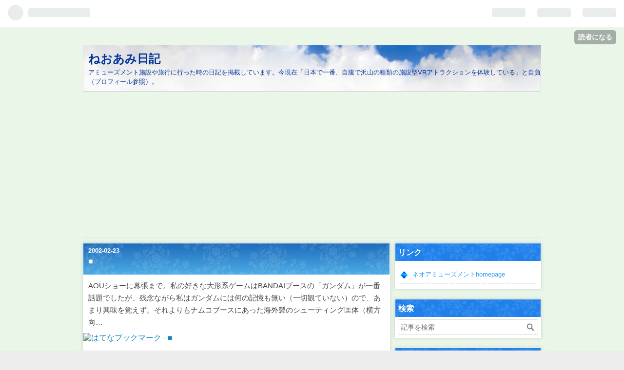

--- FILE ---
content_type: text/html; charset=utf-8
request_url: https://netanker.hatenablog.jp/archive/2002/2
body_size: 15579
content:
<!DOCTYPE html>
<html
  lang="ja"

data-admin-domain="//blog.hatena.ne.jp"
data-admin-origin="https://blog.hatena.ne.jp"
data-author="netanker"
data-avail-langs="ja en"
data-blog="netanker.hatenablog.jp"
data-blog-host="netanker.hatenablog.jp"
data-blog-is-public="1"
data-blog-name="ねおあみ日記"
data-blog-owner="netanker"
data-blog-show-ads=""
data-blog-show-sleeping-ads=""
data-blog-uri="https://netanker.hatenablog.jp/"
data-blog-uuid="13208692334729901807"
data-blogs-uri-base="https://netanker.hatenablog.jp"
data-brand="pro"
data-data-layer="{&quot;hatenablog&quot;:{&quot;admin&quot;:{},&quot;analytics&quot;:{&quot;brand_property_id&quot;:&quot;&quot;,&quot;measurement_id&quot;:&quot;G-5L92C5VHHH&quot;,&quot;non_sampling_property_id&quot;:&quot;&quot;,&quot;property_id&quot;:&quot;UA-29578434-1&quot;,&quot;separated_property_id&quot;:&quot;UA-29716941-19&quot;},&quot;blog&quot;:{&quot;blog_id&quot;:&quot;13208692334729901807&quot;,&quot;content_seems_japanese&quot;:&quot;true&quot;,&quot;disable_ads&quot;:&quot;pro&quot;,&quot;enable_ads&quot;:&quot;false&quot;,&quot;enable_keyword_link&quot;:&quot;true&quot;,&quot;entry_show_footer_related_entries&quot;:&quot;true&quot;,&quot;force_pc_view&quot;:&quot;true&quot;,&quot;is_public&quot;:&quot;true&quot;,&quot;is_responsive_view&quot;:&quot;true&quot;,&quot;is_sleeping&quot;:&quot;false&quot;,&quot;lang&quot;:&quot;ja&quot;,&quot;name&quot;:&quot;\u306d\u304a\u3042\u307f\u65e5\u8a18&quot;,&quot;owner_name&quot;:&quot;netanker&quot;,&quot;uri&quot;:&quot;https://netanker.hatenablog.jp/&quot;},&quot;brand&quot;:&quot;pro&quot;,&quot;page_id&quot;:&quot;archive&quot;,&quot;permalink_entry&quot;:null,&quot;pro&quot;:&quot;pro&quot;,&quot;router_type&quot;:&quot;blogs&quot;}}"
data-device="pc"
data-dont-recommend-pro="false"
data-global-domain="https://hatena.blog"
data-globalheader-color="b"
data-globalheader-type="pc"
data-has-touch-view="1"
data-help-url="https://help.hatenablog.com"
data-no-suggest-touch-view="1"
data-page="archive"
data-parts-domain="https://hatenablog-parts.com"
data-plus-available="1"
data-pro="true"
data-router-type="blogs"
data-sentry-dsn="https://03a33e4781a24cf2885099fed222b56d@sentry.io/1195218"
data-sentry-environment="production"
data-sentry-sample-rate="0.1"
data-static-domain="https://cdn.blog.st-hatena.com"
data-version="ce040fcbad0d42a5e1cae88990dad0"



  itemscope
  itemtype="http://schema.org/Blog"


  data-initial-state="{}"

  >
  <head prefix="og: http://ogp.me/ns# fb: http://ogp.me/ns/fb#">

  

  
  <meta name="viewport" content="width=device-width, initial-scale=1.0" />


  


  

  <meta name="robots" content="max-image-preview:large" />


  <meta charset="utf-8"/>
  <meta http-equiv="X-UA-Compatible" content="IE=7; IE=9; IE=10; IE=11" />
  <title>2002-02-01から1ヶ月間の記事一覧 - ねおあみ日記</title>

  
  <link rel="canonical" href="https://netanker.hatenablog.jp/archive/2002/02"/>



  

<meta itemprop="name" content="2002-02-01から1ヶ月間の記事一覧 - ねおあみ日記"/>

  <meta itemprop="image" content="https://cdn.user.blog.st-hatena.com/default_entry_og_image/126524/1666156226680650"/>


  <meta property="og:title" content="2002-02-01から1ヶ月間の記事一覧 - ねおあみ日記"/>
<meta property="og:type" content="blog"/>
  <meta property="og:url" content="https://netanker.hatenablog.jp/archive/2002/02"/>

  
  
  
  <meta property="og:image" content="https://cdn.image.st-hatena.com/image/scale/9a7ca540a4640fdb7b879333962913d1af929382/backend=imagemagick;enlarge=0;height=1000;version=1;width=1200/https%3A%2F%2Fcdn.user.blog.st-hatena.com%2Fdefault_entry_og_image%2F126524%2F1666156226680650"/>

<meta property="og:image:alt" content="2002-02-01から1ヶ月間の記事一覧 - ねおあみ日記"/>
  <meta property="og:description" content="アミューズメント施設や旅行に行った時の日記を掲載しています。今現在「日本で一番、自腹で沢山の種類の施設型VRアトラクションを体験している」と自負（プロフィール参照）。" />
<meta property="og:site_name" content="ねおあみ日記"/>

    <meta name="twitter:card" content="summary" />  <meta name="twitter:title" content="2002-02-01から1ヶ月間の記事一覧 - ねおあみ日記" />  <meta name="twitter:description" content="アミューズメント施設や旅行に行った時の日記を掲載しています。今現在「日本で一番、自腹で沢山の種類の施設型VRアトラクションを体験している」と自負（プロフィール参照）。" />  <meta name="twitter:app:name:iphone" content="はてなブログアプリ" />
  <meta name="twitter:app:id:iphone" content="583299321" />
  <meta name="twitter:app:url:iphone" content="hatenablog:///open?uri=https%3A%2F%2Fnetanker.hatenablog.jp%2Farchive%2F2002%2F2" />  <meta name="twitter:site" content="@netanker" />
  
    <meta name="google-site-verification" content="BzHx7l0LKeR5oS7vGXjGt0rlpAqPqgFePI3aHuOekeg" />


  
<script
  id="embed-gtm-data-layer-loader"
  data-data-layer-page-specific=""
>
(function() {
  function loadDataLayer(elem, attrName) {
    if (!elem) { return {}; }
    var json = elem.getAttribute(attrName);
    if (!json) { return {}; }
    return JSON.parse(json);
  }

  var globalVariables = loadDataLayer(
    document.documentElement,
    'data-data-layer'
  );
  var pageSpecificVariables = loadDataLayer(
    document.getElementById('embed-gtm-data-layer-loader'),
    'data-data-layer-page-specific'
  );

  var variables = [globalVariables, pageSpecificVariables];

  if (!window.dataLayer) {
    window.dataLayer = [];
  }

  for (var i = 0; i < variables.length; i++) {
    window.dataLayer.push(variables[i]);
  }
})();
</script>

<!-- Google Tag Manager -->
<script>(function(w,d,s,l,i){w[l]=w[l]||[];w[l].push({'gtm.start':
new Date().getTime(),event:'gtm.js'});var f=d.getElementsByTagName(s)[0],
j=d.createElement(s),dl=l!='dataLayer'?'&l='+l:'';j.async=true;j.src=
'https://www.googletagmanager.com/gtm.js?id='+i+dl;f.parentNode.insertBefore(j,f);
})(window,document,'script','dataLayer','GTM-P4CXTW');</script>
<!-- End Google Tag Manager -->











  <link rel="shortcut icon" href="https://netanker.hatenablog.jp/icon/favicon">
<link rel="apple-touch-icon" href="https://netanker.hatenablog.jp/icon/touch">
<link rel="icon" sizes="192x192" href="https://netanker.hatenablog.jp/icon/link">

  

<link rel="alternate" type="application/atom+xml" title="Atom" href="https://netanker.hatenablog.jp/feed"/>
<link rel="alternate" type="application/rss+xml" title="RSS2.0" href="https://netanker.hatenablog.jp/rss"/>

  
  
  <link rel="author" href="http://www.hatena.ne.jp/netanker/">


  

  


  
    
<link rel="stylesheet" type="text/css" href="https://cdn.blog.st-hatena.com/css/blog.css?version=ce040fcbad0d42a5e1cae88990dad0"/>

    
  <link rel="stylesheet" type="text/css" href="https://usercss.blog.st-hatena.com/blog_style/13208692334729901807/c99682af0f36314a3b1c6788d12d88bef2c53323"/>
  
  

  

  
<script> </script>

  
<style>
  div#google_afc_user,
  div.google-afc-user-container,
  div.google_afc_image,
  div.google_afc_blocklink {
      display: block !important;
  }
</style>


  

  

  
</head>

  <body class="page-archive enable-top-editarea enable-bottom-editarea globalheader-ng-enabled">
    

<div id="globalheader-container"
  data-brand="hatenablog"
  
  >
  <iframe id="globalheader" height="37" frameborder="0" allowTransparency="true"></iframe>
</div>


  
  
  
    <nav class="
      blog-controlls
      
    ">
      <div class="blog-controlls-blog-icon">
        <a href="https://netanker.hatenablog.jp/">
          <img src="https://cdn.image.st-hatena.com/image/square/9ed1392d49b5968b61d15d2ef531fdddb00b870c/backend=imagemagick;height=128;version=1;width=128/https%3A%2F%2Fcdn.user.blog.st-hatena.com%2Fblog_custom_icon%2F126524%2F1538235948536302" alt="ねおあみ日記"/>
        </a>
      </div>
      <div class="blog-controlls-title">
        <a href="https://netanker.hatenablog.jp/">ねおあみ日記</a>
      </div>
      <a href="https://blog.hatena.ne.jp/netanker/netanker.hatenablog.jp/subscribe?utm_campaign=subscribe_blog&amp;utm_medium=button&amp;utm_source=blogs_topright_button" class="blog-controlls-subscribe-btn test-blog-header-controlls-subscribe">
        読者になる
      </a>
    </nav>
  

  <div id="container">
    <div id="container-inner">
      <header id="blog-title" data-brand="hatenablog">
  <div id="blog-title-inner" >
    <div id="blog-title-content">
      <h1 id="title"><a href="https://netanker.hatenablog.jp/">ねおあみ日記</a></h1>
      
        <h2 id="blog-description">アミューズメント施設や旅行に行った時の日記を掲載しています。今現在「日本で一番、自腹で沢山の種類の施設型VRアトラクションを体験している」と自負（プロフィール参照）。</h2>
      
    </div>
  </div>
</header>

      
  <div id="top-editarea">
    <script async src="https://pagead2.googlesyndication.com/pagead/js/adsbygoogle.js?client=ca-pub-2396581413709586"
     crossorigin="anonymous"></script>
<!-- Google tag (gtag.js) -->
<script async src="https://www.googletagmanager.com/gtag/js?id=G-5L92C5VHHH"></script>
<script>
  window.dataLayer = window.dataLayer || [];
  function gtag(){dataLayer.push(arguments);}
  gtag('js', new Date());

  gtag('config', 'G-5L92C5VHHH');
</script>
  </div>


      
        
      
      



<div id="content">
  <div id="content-inner">
    <div id="wrapper">
      <div id="main">
        <div id="main-inner">
          

          



          

          
            <h2 class="archive-heading">
              2002-02-01から1ヶ月間の記事一覧
            </h2>
          

          
            <div class="archive-entries">
              
                
                  <section class="archive-entry test-archive-entry autopagerize_page_element" data-uuid="8454420450089575404">
<div class="archive-entry-header">
  <div class="date archive-date">
    <a href="https://netanker.hatenablog.jp/archive/2002/02/23" rel="nofollow">
      <time datetime="2002-02-23" title="2002-02-23">
        <span class="date-year">2002</span><span class="hyphen">-</span><span class="date-month">02</span><span class="hyphen">-</span><span class="date-day">23</span>
      </time>
    </a>
  </div>

  <h1 class="entry-title">
    <a class="entry-title-link" href="https://netanker.hatenablog.jp/entry/20020223">■</a>
    
    
  </h1>
</div>




<div class="archive-entry-body">
  <p class="entry-description">
    
      AOUショーに幕張まで。私の好きな大形系ゲームはBANDAIブースの「ガンダム」が一番話題でしたが、残念ながら私はガンダムには何の記憶も無い（一切観ていない）ので、あまり興味を覚えず。それよりもナムコブースにあった海外製のシューティング匡体（横方向…
    
  </p>

  
    <div class="archive-entry-tags-wrapper">
  <div class="archive-entry-tags">  </div>
</div>

  

  <span class="social-buttons">
    
    
      <a href="https://b.hatena.ne.jp/entry/s/netanker.hatenablog.jp/entry/20020223" class="bookmark-widget-counter">
        <img src="https://b.hatena.ne.jp/entry/image/https://netanker.hatenablog.jp/entry/20020223" alt="はてなブックマーク - ■" />
      </a>
    

    <span
      class="star-container"
      data-hatena-star-container
      data-hatena-star-url="https://netanker.hatenablog.jp/entry/20020223"
      data-hatena-star-title="AOUショーに幕張まで。私の好きな大形系ゲームはBANDAIブースの「ガンダム」が一番話題でしたが、…"
      data-hatena-star-variant="profile-icon"
      data-hatena-star-profile-url-template="https://blog.hatena.ne.jp/{username}/"
    ></span>
  </span>
</div>
</section>
              
                
                  <section class="archive-entry test-archive-entry autopagerize_page_element" data-uuid="8454420450089575408">
<div class="archive-entry-header">
  <div class="date archive-date">
    <a href="https://netanker.hatenablog.jp/archive/2002/02/22" rel="nofollow">
      <time datetime="2002-02-22" title="2002-02-22">
        <span class="date-year">2002</span><span class="hyphen">-</span><span class="date-month">02</span><span class="hyphen">-</span><span class="date-day">22</span>
      </time>
    </a>
  </div>

  <h1 class="entry-title">
    <a class="entry-title-link" href="https://netanker.hatenablog.jp/entry/20020222">■</a>
    
    
  </h1>
</div>




<div class="archive-entry-body">
  <p class="entry-description">
    
      ナジャヴ倶楽部において、今は無きワンダーエッグの10周年記念イベント「ワンダーエッグを偲ぶ会」に参加。 当日限定メニュー（ワンダーエッグをモチーフにしたスペシャルプレート）を食べながら、懐かしのVTRを観たり、抽選会をしたり。 抽選会では、惜しい…
    
  </p>

  
    <div class="archive-entry-tags-wrapper">
  <div class="archive-entry-tags">  </div>
</div>

  

  <span class="social-buttons">
    
    
      <a href="https://b.hatena.ne.jp/entry/s/netanker.hatenablog.jp/entry/20020222" class="bookmark-widget-counter">
        <img src="https://b.hatena.ne.jp/entry/image/https://netanker.hatenablog.jp/entry/20020222" alt="はてなブックマーク - ■" />
      </a>
    

    <span
      class="star-container"
      data-hatena-star-container
      data-hatena-star-url="https://netanker.hatenablog.jp/entry/20020222"
      data-hatena-star-title="ナジャヴ倶楽部において、今は無きワンダーエッグの10周年記念イベント「ワンダーエッグを偲ぶ会」に参加…"
      data-hatena-star-variant="profile-icon"
      data-hatena-star-profile-url-template="https://blog.hatena.ne.jp/{username}/"
    ></span>
  </span>
</div>
</section>
              
                
                  <section class="archive-entry test-archive-entry autopagerize_page_element" data-uuid="8454420450089575411">
<div class="archive-entry-header">
  <div class="date archive-date">
    <a href="https://netanker.hatenablog.jp/archive/2002/02/18" rel="nofollow">
      <time datetime="2002-02-18" title="2002-02-18">
        <span class="date-year">2002</span><span class="hyphen">-</span><span class="date-month">02</span><span class="hyphen">-</span><span class="date-day">18</span>
      </time>
    </a>
  </div>

  <h1 class="entry-title">
    <a class="entry-title-link" href="https://netanker.hatenablog.jp/entry/20020218">■</a>
    
    
  </h1>
</div>




<div class="archive-entry-body">
  <p class="entry-description">
    
      筋肉痛のピークは過ぎて一安心。人によっては今日がピークの人も多かった。 池袋でプロトラッカー。1クレジットでクリアに成功。これ以上の奥は無いのかな？（隠しコースとか） エグザスに行って、運動はしないで広い風呂でのんびり（笑） 帰宅途中、ちょっ…
    
  </p>

  
    <div class="archive-entry-tags-wrapper">
  <div class="archive-entry-tags">  </div>
</div>

  

  <span class="social-buttons">
    
    
      <a href="https://b.hatena.ne.jp/entry/s/netanker.hatenablog.jp/entry/20020218" class="bookmark-widget-counter">
        <img src="https://b.hatena.ne.jp/entry/image/https://netanker.hatenablog.jp/entry/20020218" alt="はてなブックマーク - ■" />
      </a>
    

    <span
      class="star-container"
      data-hatena-star-container
      data-hatena-star-url="https://netanker.hatenablog.jp/entry/20020218"
      data-hatena-star-title="筋肉痛のピークは過ぎて一安心。人によっては今日がピークの人も多かった。 池袋でプロトラッカー。1クレ…"
      data-hatena-star-variant="profile-icon"
      data-hatena-star-profile-url-template="https://blog.hatena.ne.jp/{username}/"
    ></span>
  </span>
</div>
</section>
              
                
                  <section class="archive-entry test-archive-entry autopagerize_page_element" data-uuid="8454420450089575412">
<div class="archive-entry-header">
  <div class="date archive-date">
    <a href="https://netanker.hatenablog.jp/archive/2002/02/17" rel="nofollow">
      <time datetime="2002-02-17" title="2002-02-17">
        <span class="date-year">2002</span><span class="hyphen">-</span><span class="date-month">02</span><span class="hyphen">-</span><span class="date-day">17</span>
      </time>
    </a>
  </div>

  <h1 class="entry-title">
    <a class="entry-title-link" href="https://netanker.hatenablog.jp/entry/20020217">■</a>
    
    
  </h1>
</div>




<div class="archive-entry-body">
  <p class="entry-description">
    
      一日中、筋肉痛(;_;)。運動不足の人間には、昨日の作業は過酷だったかも。 銀猫が家にくるが、こんな状態なのでほとんどどこにも出かけず。夕食に新宿に行っただけ。
    
  </p>

  
    <div class="archive-entry-tags-wrapper">
  <div class="archive-entry-tags">  </div>
</div>

  

  <span class="social-buttons">
    
    
      <a href="https://b.hatena.ne.jp/entry/s/netanker.hatenablog.jp/entry/20020217" class="bookmark-widget-counter">
        <img src="https://b.hatena.ne.jp/entry/image/https://netanker.hatenablog.jp/entry/20020217" alt="はてなブックマーク - ■" />
      </a>
    

    <span
      class="star-container"
      data-hatena-star-container
      data-hatena-star-url="https://netanker.hatenablog.jp/entry/20020217"
      data-hatena-star-title="一日中、筋肉痛(;_;)。運動不足の人間には、昨日の作業は過酷だったかも。 銀猫が家にくるが、こんな…"
      data-hatena-star-variant="profile-icon"
      data-hatena-star-profile-url-template="https://blog.hatena.ne.jp/{username}/"
    ></span>
  </span>
</div>
</section>
              
                
                  <section class="archive-entry test-archive-entry autopagerize_page_element" data-uuid="8454420450089575413">
<div class="archive-entry-header">
  <div class="date archive-date">
    <a href="https://netanker.hatenablog.jp/archive/2002/02/16" rel="nofollow">
      <time datetime="2002-02-16" title="2002-02-16">
        <span class="date-year">2002</span><span class="hyphen">-</span><span class="date-month">02</span><span class="hyphen">-</span><span class="date-day">16</span>
      </time>
    </a>
  </div>

  <h1 class="entry-title">
    <a class="entry-title-link" href="https://netanker.hatenablog.jp/entry/20020216">■</a>
    
    
  </h1>
</div>




<div class="archive-entry-body">
  <p class="entry-description">
    
      久々に休日出勤。部署丸ごとのフロア大移動。いままで６階にあった衛星メディア事業本部が丸ごと５階へ。当然ながら５階にあった部署は６階（および一部３階へ）。部員総出で引っ越し作業。 昼過ぎの段階では、ロッカーやら机やらの移動すらままならない状態…
    
  </p>

  
    <div class="archive-entry-tags-wrapper">
  <div class="archive-entry-tags">  </div>
</div>

  

  <span class="social-buttons">
    
    
      <a href="https://b.hatena.ne.jp/entry/s/netanker.hatenablog.jp/entry/20020216" class="bookmark-widget-counter">
        <img src="https://b.hatena.ne.jp/entry/image/https://netanker.hatenablog.jp/entry/20020216" alt="はてなブックマーク - ■" />
      </a>
    

    <span
      class="star-container"
      data-hatena-star-container
      data-hatena-star-url="https://netanker.hatenablog.jp/entry/20020216"
      data-hatena-star-title="久々に休日出勤。部署丸ごとのフロア大移動。いままで６階にあった衛星メディア事業本部が丸ごと５階へ。当…"
      data-hatena-star-variant="profile-icon"
      data-hatena-star-profile-url-template="https://blog.hatena.ne.jp/{username}/"
    ></span>
  </span>
</div>
</section>
              
                
                  <section class="archive-entry test-archive-entry autopagerize_page_element" data-uuid="8454420450089575415">
<div class="archive-entry-header">
  <div class="date archive-date">
    <a href="https://netanker.hatenablog.jp/archive/2002/02/11" rel="nofollow">
      <time datetime="2002-02-11" title="2002-02-11">
        <span class="date-year">2002</span><span class="hyphen">-</span><span class="date-month">02</span><span class="hyphen">-</span><span class="date-day">11</span>
      </time>
    </a>
  </div>

  <h1 class="entry-title">
    <a class="entry-title-link" href="https://netanker.hatenablog.jp/entry/20020211">■</a>
    
    
  </h1>
</div>




<div class="archive-entry-body">
  <p class="entry-description">
    
      昼過ぎから池袋。GIGOに「ルート66プロトラッカー」が入荷しているのを確認。思わずプレイしまくる。んー、喉使い過ぎた・・・。なにより、マイクを持って「ニトロ」と叫ぶべき所で「ターボ」と言いそうになるところが負け(笑) ナンジャにちょっと寄ってから…
    
  </p>

  
    <div class="archive-entry-tags-wrapper">
  <div class="archive-entry-tags">  </div>
</div>

  

  <span class="social-buttons">
    
    
      <a href="https://b.hatena.ne.jp/entry/s/netanker.hatenablog.jp/entry/20020211" class="bookmark-widget-counter">
        <img src="https://b.hatena.ne.jp/entry/image/https://netanker.hatenablog.jp/entry/20020211" alt="はてなブックマーク - ■" />
      </a>
    

    <span
      class="star-container"
      data-hatena-star-container
      data-hatena-star-url="https://netanker.hatenablog.jp/entry/20020211"
      data-hatena-star-title="昼過ぎから池袋。GIGOに「ルート66プロトラッカー」が入荷しているのを確認。思わずプレイしまくる。…"
      data-hatena-star-variant="profile-icon"
      data-hatena-star-profile-url-template="https://blog.hatena.ne.jp/{username}/"
    ></span>
  </span>
</div>
</section>
              
                
                  <section class="archive-entry test-archive-entry autopagerize_page_element" data-uuid="8454420450089575416">
<div class="archive-entry-header">
  <div class="date archive-date">
    <a href="https://netanker.hatenablog.jp/archive/2002/02/10" rel="nofollow">
      <time datetime="2002-02-10" title="2002-02-10">
        <span class="date-year">2002</span><span class="hyphen">-</span><span class="date-month">02</span><span class="hyphen">-</span><span class="date-day">10</span>
      </time>
    </a>
  </div>

  <h1 class="entry-title">
    <a class="entry-title-link" href="https://netanker.hatenablog.jp/entry/20020210">■</a>
    
    
  </h1>
</div>




<div class="archive-entry-body">
  <p class="entry-description">
    
      銀猫が家でネットサーフィンやら、漫画読みやら。夜は新江古田近辺のイタリアンレストラン(いつも前を通るたびに気になっていた店)で食事。渡り蟹のスパゲッティで蟹と格闘する(笑)
    
  </p>

  
    <div class="archive-entry-tags-wrapper">
  <div class="archive-entry-tags">  </div>
</div>

  

  <span class="social-buttons">
    
    
      <a href="https://b.hatena.ne.jp/entry/s/netanker.hatenablog.jp/entry/20020210" class="bookmark-widget-counter">
        <img src="https://b.hatena.ne.jp/entry/image/https://netanker.hatenablog.jp/entry/20020210" alt="はてなブックマーク - ■" />
      </a>
    

    <span
      class="star-container"
      data-hatena-star-container
      data-hatena-star-url="https://netanker.hatenablog.jp/entry/20020210"
      data-hatena-star-title="銀猫が家でネットサーフィンやら、漫画読みやら。夜は新江古田近辺のイタリアンレストラン(いつも前を通る…"
      data-hatena-star-variant="profile-icon"
      data-hatena-star-profile-url-template="https://blog.hatena.ne.jp/{username}/"
    ></span>
  </span>
</div>
</section>
              
                
                  <section class="archive-entry test-archive-entry autopagerize_page_element" data-uuid="8454420450089575418">
<div class="archive-entry-header">
  <div class="date archive-date">
    <a href="https://netanker.hatenablog.jp/archive/2002/02/09" rel="nofollow">
      <time datetime="2002-02-09" title="2002-02-09">
        <span class="date-year">2002</span><span class="hyphen">-</span><span class="date-month">02</span><span class="hyphen">-</span><span class="date-day">09</span>
      </time>
    </a>
  </div>

  <h1 class="entry-title">
    <a class="entry-title-link" href="https://netanker.hatenablog.jp/entry/20020209">■</a>
    
    
  </h1>
</div>




<div class="archive-entry-body">
  <p class="entry-description">
    
      銀猫とナンジャ。15時頃に到着するもかなりの混雑なので一時退園。ワールドインポートマートの輸入雑貨屋を巡ったりアルパ飲食店でしばらく間食など。 17時半頃再入園。バレンタイン限定イベントの「恋愛教習所」に参加。「お互い消極的」だそうだ。うーん。…
    
  </p>

  
    <div class="archive-entry-tags-wrapper">
  <div class="archive-entry-tags">  </div>
</div>

  

  <span class="social-buttons">
    
    
      <a href="https://b.hatena.ne.jp/entry/s/netanker.hatenablog.jp/entry/20020209" class="bookmark-widget-counter">
        <img src="https://b.hatena.ne.jp/entry/image/https://netanker.hatenablog.jp/entry/20020209" alt="はてなブックマーク - ■" />
      </a>
    

    <span
      class="star-container"
      data-hatena-star-container
      data-hatena-star-url="https://netanker.hatenablog.jp/entry/20020209"
      data-hatena-star-title="銀猫とナンジャ。15時頃に到着するもかなりの混雑なので一時退園。ワールドインポートマートの輸入雑貨屋…"
      data-hatena-star-variant="profile-icon"
      data-hatena-star-profile-url-template="https://blog.hatena.ne.jp/{username}/"
    ></span>
  </span>
</div>
</section>
              
                
                  <section class="archive-entry test-archive-entry autopagerize_page_element" data-uuid="8454420450089575420">
<div class="archive-entry-header">
  <div class="date archive-date">
    <a href="https://netanker.hatenablog.jp/archive/2002/02/06" rel="nofollow">
      <time datetime="2002-02-06" title="2002-02-06">
        <span class="date-year">2002</span><span class="hyphen">-</span><span class="date-month">02</span><span class="hyphen">-</span><span class="date-day">06</span>
      </time>
    </a>
  </div>

  <h1 class="entry-title">
    <a class="entry-title-link" href="https://netanker.hatenablog.jp/entry/20020206">■</a>
    
    
  </h1>
</div>




<div class="archive-entry-body">
  <p class="entry-description">
    
      幕張の展示会を見物後、池袋で軽い打ち合わせ兼呑み。久々にいっぱい呑みました。滅多に呑まない私ですが、楽しい酒は旨いですね。
    
  </p>

  
    <div class="archive-entry-tags-wrapper">
  <div class="archive-entry-tags">  </div>
</div>

  

  <span class="social-buttons">
    
    
      <a href="https://b.hatena.ne.jp/entry/s/netanker.hatenablog.jp/entry/20020206" class="bookmark-widget-counter">
        <img src="https://b.hatena.ne.jp/entry/image/https://netanker.hatenablog.jp/entry/20020206" alt="はてなブックマーク - ■" />
      </a>
    

    <span
      class="star-container"
      data-hatena-star-container
      data-hatena-star-url="https://netanker.hatenablog.jp/entry/20020206"
      data-hatena-star-title="幕張の展示会を見物後、池袋で軽い打ち合わせ兼呑み。久々にいっぱい呑みました。滅多に呑まない私ですが、…"
      data-hatena-star-variant="profile-icon"
      data-hatena-star-profile-url-template="https://blog.hatena.ne.jp/{username}/"
    ></span>
  </span>
</div>
</section>
              
                
                  <section class="archive-entry test-archive-entry autopagerize_page_element" data-uuid="8454420450089575421">
<div class="archive-entry-header">
  <div class="date archive-date">
    <a href="https://netanker.hatenablog.jp/archive/2002/02/03" rel="nofollow">
      <time datetime="2002-02-03" title="2002-02-03">
        <span class="date-year">2002</span><span class="hyphen">-</span><span class="date-month">02</span><span class="hyphen">-</span><span class="date-day">03</span>
      </time>
    </a>
  </div>

  <h1 class="entry-title">
    <a class="entry-title-link" href="https://netanker.hatenablog.jp/entry/20020203">■</a>
    
    
  </h1>
</div>




<div class="archive-entry-body">
  <p class="entry-description">
    
      練馬の床屋に行って、そのまま練馬の漫画喫茶で半分仕事半分趣味のネタ書き作業。家でやらないのは、家にいると別のことを始めてしまうから(笑)。
    
  </p>

  
    <div class="archive-entry-tags-wrapper">
  <div class="archive-entry-tags">  </div>
</div>

  

  <span class="social-buttons">
    
    
      <a href="https://b.hatena.ne.jp/entry/s/netanker.hatenablog.jp/entry/20020203" class="bookmark-widget-counter">
        <img src="https://b.hatena.ne.jp/entry/image/https://netanker.hatenablog.jp/entry/20020203" alt="はてなブックマーク - ■" />
      </a>
    

    <span
      class="star-container"
      data-hatena-star-container
      data-hatena-star-url="https://netanker.hatenablog.jp/entry/20020203"
      data-hatena-star-title="練馬の床屋に行って、そのまま練馬の漫画喫茶で半分仕事半分趣味のネタ書き作業。家でやらないのは、家にい…"
      data-hatena-star-variant="profile-icon"
      data-hatena-star-profile-url-template="https://blog.hatena.ne.jp/{username}/"
    ></span>
  </span>
</div>
</section>
              
                
                  <section class="archive-entry test-archive-entry autopagerize_page_element" data-uuid="8454420450089575424">
<div class="archive-entry-header">
  <div class="date archive-date">
    <a href="https://netanker.hatenablog.jp/archive/2002/02/02" rel="nofollow">
      <time datetime="2002-02-02" title="2002-02-02">
        <span class="date-year">2002</span><span class="hyphen">-</span><span class="date-month">02</span><span class="hyphen">-</span><span class="date-day">02</span>
      </time>
    </a>
  </div>

  <h1 class="entry-title">
    <a class="entry-title-link" href="https://netanker.hatenablog.jp/entry/20020202">野毛山動物園/横浜ドリームランド</a>
    
    
  </h1>
</div>



  <a href="https://netanker.hatenablog.jp/entry/20020202" class="entry-thumb-link">
    <div class="entry-thumb" style="background-image: url('https://cdn.image.st-hatena.com/image/scale/3a17ecd5ca68b483a88dca48e0751d4cf91bc2c8/backend=imagemagick;height=500;quality=80;version=1;width=500/http%3A%2F%2Fcdn-ak.f.st-hatena.com%2Fimages%2Ffotolife%2Fn%2Fnetanker%2F20110222%2F20110222203335.jpg');">
    </div>
  </a>
<div class="archive-entry-body">
  <p class="entry-description">
    
      午前中から銀猫とぶらぶら。まずは野毛山動物園。それほど広くはない動物園ではあるが、なかなか庶民的な動物園でした。 カレーミュージアムで昼食後、横浜ドリームランドへ移動。今回は移動は銀猫運転の車なのだが、途中渋滞に巻き込まれ、かなりのタイムロ…
    
  </p>

  
    <div class="archive-entry-tags-wrapper">
  <div class="archive-entry-tags">  </div>
</div>

  

  <span class="social-buttons">
    
    
      <a href="https://b.hatena.ne.jp/entry/s/netanker.hatenablog.jp/entry/20020202" class="bookmark-widget-counter">
        <img src="https://b.hatena.ne.jp/entry/image/https://netanker.hatenablog.jp/entry/20020202" alt="はてなブックマーク - 野毛山動物園/横浜ドリームランド" />
      </a>
    

    <span
      class="star-container"
      data-hatena-star-container
      data-hatena-star-url="https://netanker.hatenablog.jp/entry/20020202"
      data-hatena-star-title="野毛山動物園/横浜ドリームランド"
      data-hatena-star-variant="profile-icon"
      data-hatena-star-profile-url-template="https://blog.hatena.ne.jp/{username}/"
    ></span>
  </span>
</div>
</section>
              
            </div>

          
        </div>

        
      </div>
    </div>

    
<aside id="box2">
  
  <div id="box2-inner">
    
      <div class="hatena-module hatena-module-links">
  <div class="hatena-module-title">
    リンク
  </div>
  <div class="hatena-module-body">
    <ul class="hatena-urllist">
      
        <li>
          <a href="http://www.neoamu.net/">ネオアミューズメントhomepage</a>
        </li>
      
    </ul>
  </div>
</div>

    
      <div class="hatena-module hatena-module-search-box">
  <div class="hatena-module-title">
    検索
  </div>
  <div class="hatena-module-body">
    <form class="search-form" role="search" action="https://netanker.hatenablog.jp/search" method="get">
  <input type="text" name="q" class="search-module-input" value="" placeholder="記事を検索" required>
  <input type="submit" value="検索" class="search-module-button" />
</form>

  </div>
</div>

    
      
<div class="hatena-module hatena-module-html">
    <div class="hatena-module-title">広告</div>
  <div class="hatena-module-body">
    <a href="https://www.amazon.co.jp/dp/B0GDP6KGDN" target="_blank"><img src="https://m.media-amazon.com/images/I/81RMZrHqNvL._SY425_.jpg" width="80%"><br />XRアトラクションガイド<br />2026年版、Kindleにて電子販売中!</a>
<p>
<a href="https://www.neoamu.net/data/furusato/">ふるさと納税で<br />お得にテーマパークに行こう！<br />(2025年版)</a>
<p>
<script language="javascript" src="//ad.jp.ap.valuecommerce.com/servlet/jsbanner?sid=3391272&pid=885151432"></script><noscript><a href="//ck.jp.ap.valuecommerce.com/servlet/referral?sid=3391272&pid=885151432" target="_blank" rel="nofollow"><img src="//ad.jp.ap.valuecommerce.com/servlet/gifbanner?sid=3391272&pid=885151432" border="0"></a></noscript>
<script language="javascript" src="//ad.jp.ap.valuecommerce.com/servlet/jsbanner?sid=3391272&pid=885151431"></script><noscript><a href="//ck.jp.ap.valuecommerce.com/servlet/referral?sid=3391272&pid=885151431" target="_blank" rel="nofollow"><img src="//ad.jp.ap.valuecommerce.com/servlet/gifbanner?sid=3391272&pid=885151431" border="0"></a></noscript>
</p>


<script type="text/javascript">rakuten_design="slide";rakuten_affiliateId="02ffb56e.a7fb31ae.03b59de8.8c80e657";rakuten_items="tra-ctsmatch";rakuten_genreId="0";rakuten_size="200x350";rakuten_target="_blank";rakuten_theme="gray";rakuten_border="off";rakuten_auto_mode="on";rakuten_genre_title="off";rakuten_recommend="on";rakuten_ts="1525823294304";</script><script type="text/javascript" src="https://xml.affiliate.rakuten.co.jp/widget/js/rakuten_widget_travel.js"></script>
  </div>
</div>

    
      

<div class="hatena-module hatena-module-profile">
  <div class="hatena-module-title">
    プロフィール
  </div>
  <div class="hatena-module-body">
    

    
    <span class="id">
      <a href="https://netanker.hatenablog.jp/about" class="hatena-id-link"><span data-load-nickname="1" data-user-name="netanker">id:netanker</span></a>
      
  
  
    <a href="https://blog.hatena.ne.jp/-/pro?plus_via=blog_plus_badge&amp;utm_source=pro_badge&amp;utm_medium=referral&amp;utm_campaign=register_pro" title="はてなブログPro"><i class="badge-type-pro">はてなブログPro</i></a>
  


    </span>
    

    

    
    <div class="profile-description">
      <p>アミューズメント施設や旅行に行った時の日記を掲載しています。<br /><br />
現在「日本で一番、自腹で沢山の種類の施設型VRアトラクションを体験している」と自負しています。</p>

    </div>
    

    
      <div class="hatena-follow-button-box btn-subscribe js-hatena-follow-button-box"
  
  >

  <a href="#" class="hatena-follow-button js-hatena-follow-button">
    <span class="subscribing">
      <span class="foreground">読者です</span>
      <span class="background">読者をやめる</span>
    </span>
    <span class="unsubscribing" data-track-name="profile-widget-subscribe-button" data-track-once>
      <span class="foreground">読者になる</span>
      <span class="background">読者になる</span>
    </span>
  </a>
  <div class="subscription-count-box js-subscription-count-box">
    <i></i>
    <u></u>
    <span class="subscription-count js-subscription-count">
    </span>
  </div>
</div>

    

    
      <div class="hatena-follow-button-box">
        <a href="https://twitter.com/netanker" title="X（Twitter）アカウント" class="btn-twitter" data-lang="ja">
          <img src="https://cdn.blog.st-hatena.com/images/theme/plofile-socialize-x.svg?version=ce040fcbad0d42a5e1cae88990dad0" alt="X">
          <span>
            @netankerをフォロー
          </span>
        </a>
      </div>
    

    <div class="profile-about">
      <a href="https://netanker.hatenablog.jp/about">このブログについて</a>
    </div>

  </div>
</div>

    
      

<div class="hatena-module hatena-module-category">
  <div class="hatena-module-title">
    カテゴリー
  </div>
  <div class="hatena-module-body">
    <ul class="hatena-urllist">
      
        <li>
          <a href="https://netanker.hatenablog.jp/archive/category/%E3%81%AD%E3%81%8A%E3%81%82%E3%81%BF" class="category-ねおあみ">
            ねおあみ (270)
          </a>
        </li>
      
        <li>
          <a href="https://netanker.hatenablog.jp/archive/category/%E6%97%85%E8%A1%8C" class="category-旅行">
            旅行 (249)
          </a>
        </li>
      
        <li>
          <a href="https://netanker.hatenablog.jp/archive/category/%E3%83%86%E3%83%BC%E3%83%9E%E3%83%91%E3%83%BC%E3%82%AF" class="category-テーマパーク">
            テーマパーク (224)
          </a>
        </li>
      
        <li>
          <a href="https://netanker.hatenablog.jp/archive/category/VR" class="category-VR">
            VR (178)
          </a>
        </li>
      
        <li>
          <a href="https://netanker.hatenablog.jp/archive/category/%E3%82%A4%E3%83%99%E3%83%B3%E3%83%88" class="category-イベント">
            イベント (115)
          </a>
        </li>
      
        <li>
          <a href="https://netanker.hatenablog.jp/archive/category/%E3%82%B2%E3%83%BC%E3%83%A0" class="category-ゲーム">
            ゲーム (113)
          </a>
        </li>
      
        <li>
          <a href="https://netanker.hatenablog.jp/archive/category/%E8%AC%8E%E8%A7%A3%E3%81%8D" class="category-謎解き">
            謎解き (112)
          </a>
        </li>
      
        <li>
          <a href="https://netanker.hatenablog.jp/archive/category/B%E7%B4%9A%E3%82%B9%E3%83%9D%E3%83%83%E3%83%88" class="category-B級スポット">
            B級スポット (99)
          </a>
        </li>
      
        <li>
          <a href="https://netanker.hatenablog.jp/archive/category/%E2%98%85%E3%82%AA%E3%82%B9%E3%82%B9%E3%83%A1%EF%BC%81" class="category-★オススメ！">
            ★オススメ！ (61)
          </a>
        </li>
      
        <li>
          <a href="https://netanker.hatenablog.jp/archive/category/%E4%B9%97%E7%89%A9" class="category-乗物">
            乗物 (57)
          </a>
        </li>
      
        <li>
          <a href="https://netanker.hatenablog.jp/archive/category/%E3%83%8A%E3%83%B3%E3%82%B8%E3%83%A3%E3%82%BF%E3%82%A6%E3%83%B3" class="category-ナンジャタウン">
            ナンジャタウン (56)
          </a>
        </li>
      
        <li>
          <a href="https://netanker.hatenablog.jp/archive/category/%E9%9B%91%E8%AB%87" class="category-雑談">
            雑談 (49)
          </a>
        </li>
      
        <li>
          <a href="https://netanker.hatenablog.jp/archive/category/%E5%8B%95%E7%89%A9" class="category-動物">
            動物 (46)
          </a>
        </li>
      
        <li>
          <a href="https://netanker.hatenablog.jp/archive/category/%E5%BE%A1%E6%9C%B1%E5%8D%B0" class="category-御朱印">
            御朱印 (42)
          </a>
        </li>
      
        <li>
          <a href="https://netanker.hatenablog.jp/archive/category/%E3%82%A4%E3%83%9E%E3%83%BC%E3%82%B7%E3%83%96" class="category-イマーシブ">
            イマーシブ (39)
          </a>
        </li>
      
        <li>
          <a href="https://netanker.hatenablog.jp/archive/category/%E5%86%99%E7%9C%9F" class="category-写真">
            写真 (37)
          </a>
        </li>
      
        <li>
          <a href="https://netanker.hatenablog.jp/archive/category/%E3%81%A9%E3%81%86%E3%81%A7%E3%81%97%E3%82%87%E3%81%86" class="category-どうでしょう">
            どうでしょう (35)
          </a>
        </li>
      
        <li>
          <a href="https://netanker.hatenablog.jp/archive/category/%E3%83%8A%E3%83%A0%E3%82%B3" class="category-ナムコ">
            ナムコ (32)
          </a>
        </li>
      
        <li>
          <a href="https://netanker.hatenablog.jp/archive/category/%E7%8C%AB" class="category-猫">
            猫 (24)
          </a>
        </li>
      
        <li>
          <a href="https://netanker.hatenablog.jp/archive/category/USJ" class="category-USJ">
            USJ (22)
          </a>
        </li>
      
        <li>
          <a href="https://netanker.hatenablog.jp/archive/category/NECO" class="category-NECO">
            NECO (15)
          </a>
        </li>
      
        <li>
          <a href="https://netanker.hatenablog.jp/archive/category/%E6%98%A0%E7%94%BB" class="category-映画">
            映画 (14)
          </a>
        </li>
      
        <li>
          <a href="https://netanker.hatenablog.jp/archive/category/%E4%B8%87%E5%8D%9A" class="category-万博">
            万博 (14)
          </a>
        </li>
      
        <li>
          <a href="https://netanker.hatenablog.jp/archive/category/%E4%BB%95%E4%BA%8B" class="category-仕事">
            仕事 (14)
          </a>
        </li>
      
        <li>
          <a href="https://netanker.hatenablog.jp/archive/category/%E3%83%9E%E3%82%A4%E3%83%AB%E4%BF%AE%E8%A1%8C" class="category-マイル修行">
            マイル修行 (9)
          </a>
        </li>
      
        <li>
          <a href="https://netanker.hatenablog.jp/archive/category/%E6%97%A5%E5%B8%B8%E3%81%AE%E7%99%BA%E8%A6%8B" class="category-日常の発見">
            日常の発見 (8)
          </a>
        </li>
      
        <li>
          <a href="https://netanker.hatenablog.jp/archive/category/%E3%83%AC%E3%83%BC%E3%82%B7%E3%83%83%E3%82%AF" class="category-レーシック">
            レーシック (7)
          </a>
        </li>
      
        <li>
          <a href="https://netanker.hatenablog.jp/archive/category/%E3%83%AF%E3%83%B3%E3%83%80%E3%83%BC%E3%82%A8%E3%83%83%E3%82%B0" class="category-ワンダーエッグ">
            ワンダーエッグ (5)
          </a>
        </li>
      
        <li>
          <a href="https://netanker.hatenablog.jp/archive/category/MEMO" class="category-MEMO">
            MEMO (3)
          </a>
        </li>
      
        <li>
          <a href="https://netanker.hatenablog.jp/archive/category/%E3%83%91%E3%82%BA%E3%83%AB" class="category-パズル">
            パズル (2)
          </a>
        </li>
      
    </ul>
  </div>
</div>

    
      <div class="hatena-module hatena-module-recent-entries ">
  <div class="hatena-module-title">
    <a href="https://netanker.hatenablog.jp/archive">
      最新記事
    </a>
  </div>
  <div class="hatena-module-body">
    <ul class="recent-entries hatena-urllist ">
  
  
    
    <li class="urllist-item recent-entries-item">
      <div class="urllist-item-inner recent-entries-item-inner">
        
          
          
          <a href="https://netanker.hatenablog.jp/entry/2026/01/17/160000" class="urllist-title-link recent-entries-title-link  urllist-title recent-entries-title">XR Center Game Space：『ニンジャブレイカー　妖魔決戦』</a>




          
          

                </div>
    </li>
  
    
    <li class="urllist-item recent-entries-item">
      <div class="urllist-item-inner recent-entries-item-inner">
        
          
          
          <a href="https://netanker.hatenablog.jp/entry/2026/01/15/170000" class="urllist-title-link recent-entries-title-link  urllist-title recent-entries-title">ICC：【知覚の大霊廟をめざして】20年以上過去の未来的インタラクティブアートの再修復展示</a>




          
          

                </div>
    </li>
  
    
    <li class="urllist-item recent-entries-item">
      <div class="urllist-item-inner recent-entries-item-inner">
        
          
          
          <a href="https://netanker.hatenablog.jp/entry/2026/01/11/110000" class="urllist-title-link recent-entries-title-link  urllist-title recent-entries-title">浅草花やしき：マニアなツアー『嘘の遊園地』ほか</a>




          
          

                </div>
    </li>
  
    
    <li class="urllist-item recent-entries-item">
      <div class="urllist-item-inner recent-entries-item-inner">
        
          
          
          <a href="https://netanker.hatenablog.jp/entry/2026/01/08/183000" class="urllist-title-link recent-entries-title-link  urllist-title recent-entries-title">マーチエキュート神田万世橋：『導かれてしまいます』</a>




          
          

                </div>
    </li>
  
    
    <li class="urllist-item recent-entries-item">
      <div class="urllist-item-inner recent-entries-item-inner">
        
          
          
          <a href="https://netanker.hatenablog.jp/entry/2025/12/29/120000" class="urllist-title-link recent-entries-title-link  urllist-title recent-entries-title">アニマル召喚XR『SAFARI SUMMONER』ほか</a>




          
          

                </div>
    </li>
  
</ul>

      </div>
</div>

    
      

<div class="hatena-module hatena-module-archive" data-archive-type="default" data-archive-url="https://netanker.hatenablog.jp/archive">
  <div class="hatena-module-title">
    <a href="https://netanker.hatenablog.jp/archive">月別アーカイブ</a>
  </div>
  <div class="hatena-module-body">
    
      
        <ul class="hatena-urllist">
          
            <li class="archive-module-year archive-module-year-hidden" data-year="2026">
              <div class="archive-module-button">
                <span class="archive-module-hide-button">▼</span>
                <span class="archive-module-show-button">▶</span>
              </div>
              <a href="https://netanker.hatenablog.jp/archive/2026" class="archive-module-year-title archive-module-year-2026">
                2026
              </a>
              <ul class="archive-module-months">
                
                  <li class="archive-module-month">
                    <a href="https://netanker.hatenablog.jp/archive/2026/01" class="archive-module-month-title archive-module-month-2026-1">
                      2026 / 1
                    </a>
                  </li>
                
              </ul>
            </li>
          
            <li class="archive-module-year archive-module-year-hidden" data-year="2025">
              <div class="archive-module-button">
                <span class="archive-module-hide-button">▼</span>
                <span class="archive-module-show-button">▶</span>
              </div>
              <a href="https://netanker.hatenablog.jp/archive/2025" class="archive-module-year-title archive-module-year-2025">
                2025
              </a>
              <ul class="archive-module-months">
                
                  <li class="archive-module-month">
                    <a href="https://netanker.hatenablog.jp/archive/2025/12" class="archive-module-month-title archive-module-month-2025-12">
                      2025 / 12
                    </a>
                  </li>
                
                  <li class="archive-module-month">
                    <a href="https://netanker.hatenablog.jp/archive/2025/11" class="archive-module-month-title archive-module-month-2025-11">
                      2025 / 11
                    </a>
                  </li>
                
                  <li class="archive-module-month">
                    <a href="https://netanker.hatenablog.jp/archive/2025/10" class="archive-module-month-title archive-module-month-2025-10">
                      2025 / 10
                    </a>
                  </li>
                
                  <li class="archive-module-month">
                    <a href="https://netanker.hatenablog.jp/archive/2025/09" class="archive-module-month-title archive-module-month-2025-9">
                      2025 / 9
                    </a>
                  </li>
                
                  <li class="archive-module-month">
                    <a href="https://netanker.hatenablog.jp/archive/2025/08" class="archive-module-month-title archive-module-month-2025-8">
                      2025 / 8
                    </a>
                  </li>
                
                  <li class="archive-module-month">
                    <a href="https://netanker.hatenablog.jp/archive/2025/07" class="archive-module-month-title archive-module-month-2025-7">
                      2025 / 7
                    </a>
                  </li>
                
                  <li class="archive-module-month">
                    <a href="https://netanker.hatenablog.jp/archive/2025/06" class="archive-module-month-title archive-module-month-2025-6">
                      2025 / 6
                    </a>
                  </li>
                
                  <li class="archive-module-month">
                    <a href="https://netanker.hatenablog.jp/archive/2025/05" class="archive-module-month-title archive-module-month-2025-5">
                      2025 / 5
                    </a>
                  </li>
                
                  <li class="archive-module-month">
                    <a href="https://netanker.hatenablog.jp/archive/2025/04" class="archive-module-month-title archive-module-month-2025-4">
                      2025 / 4
                    </a>
                  </li>
                
                  <li class="archive-module-month">
                    <a href="https://netanker.hatenablog.jp/archive/2025/03" class="archive-module-month-title archive-module-month-2025-3">
                      2025 / 3
                    </a>
                  </li>
                
                  <li class="archive-module-month">
                    <a href="https://netanker.hatenablog.jp/archive/2025/02" class="archive-module-month-title archive-module-month-2025-2">
                      2025 / 2
                    </a>
                  </li>
                
                  <li class="archive-module-month">
                    <a href="https://netanker.hatenablog.jp/archive/2025/01" class="archive-module-month-title archive-module-month-2025-1">
                      2025 / 1
                    </a>
                  </li>
                
              </ul>
            </li>
          
            <li class="archive-module-year archive-module-year-hidden" data-year="2024">
              <div class="archive-module-button">
                <span class="archive-module-hide-button">▼</span>
                <span class="archive-module-show-button">▶</span>
              </div>
              <a href="https://netanker.hatenablog.jp/archive/2024" class="archive-module-year-title archive-module-year-2024">
                2024
              </a>
              <ul class="archive-module-months">
                
                  <li class="archive-module-month">
                    <a href="https://netanker.hatenablog.jp/archive/2024/12" class="archive-module-month-title archive-module-month-2024-12">
                      2024 / 12
                    </a>
                  </li>
                
                  <li class="archive-module-month">
                    <a href="https://netanker.hatenablog.jp/archive/2024/11" class="archive-module-month-title archive-module-month-2024-11">
                      2024 / 11
                    </a>
                  </li>
                
                  <li class="archive-module-month">
                    <a href="https://netanker.hatenablog.jp/archive/2024/10" class="archive-module-month-title archive-module-month-2024-10">
                      2024 / 10
                    </a>
                  </li>
                
                  <li class="archive-module-month">
                    <a href="https://netanker.hatenablog.jp/archive/2024/09" class="archive-module-month-title archive-module-month-2024-9">
                      2024 / 9
                    </a>
                  </li>
                
                  <li class="archive-module-month">
                    <a href="https://netanker.hatenablog.jp/archive/2024/08" class="archive-module-month-title archive-module-month-2024-8">
                      2024 / 8
                    </a>
                  </li>
                
                  <li class="archive-module-month">
                    <a href="https://netanker.hatenablog.jp/archive/2024/07" class="archive-module-month-title archive-module-month-2024-7">
                      2024 / 7
                    </a>
                  </li>
                
                  <li class="archive-module-month">
                    <a href="https://netanker.hatenablog.jp/archive/2024/06" class="archive-module-month-title archive-module-month-2024-6">
                      2024 / 6
                    </a>
                  </li>
                
                  <li class="archive-module-month">
                    <a href="https://netanker.hatenablog.jp/archive/2024/05" class="archive-module-month-title archive-module-month-2024-5">
                      2024 / 5
                    </a>
                  </li>
                
                  <li class="archive-module-month">
                    <a href="https://netanker.hatenablog.jp/archive/2024/04" class="archive-module-month-title archive-module-month-2024-4">
                      2024 / 4
                    </a>
                  </li>
                
                  <li class="archive-module-month">
                    <a href="https://netanker.hatenablog.jp/archive/2024/03" class="archive-module-month-title archive-module-month-2024-3">
                      2024 / 3
                    </a>
                  </li>
                
                  <li class="archive-module-month">
                    <a href="https://netanker.hatenablog.jp/archive/2024/02" class="archive-module-month-title archive-module-month-2024-2">
                      2024 / 2
                    </a>
                  </li>
                
                  <li class="archive-module-month">
                    <a href="https://netanker.hatenablog.jp/archive/2024/01" class="archive-module-month-title archive-module-month-2024-1">
                      2024 / 1
                    </a>
                  </li>
                
              </ul>
            </li>
          
            <li class="archive-module-year archive-module-year-hidden" data-year="2023">
              <div class="archive-module-button">
                <span class="archive-module-hide-button">▼</span>
                <span class="archive-module-show-button">▶</span>
              </div>
              <a href="https://netanker.hatenablog.jp/archive/2023" class="archive-module-year-title archive-module-year-2023">
                2023
              </a>
              <ul class="archive-module-months">
                
                  <li class="archive-module-month">
                    <a href="https://netanker.hatenablog.jp/archive/2023/12" class="archive-module-month-title archive-module-month-2023-12">
                      2023 / 12
                    </a>
                  </li>
                
                  <li class="archive-module-month">
                    <a href="https://netanker.hatenablog.jp/archive/2023/11" class="archive-module-month-title archive-module-month-2023-11">
                      2023 / 11
                    </a>
                  </li>
                
                  <li class="archive-module-month">
                    <a href="https://netanker.hatenablog.jp/archive/2023/10" class="archive-module-month-title archive-module-month-2023-10">
                      2023 / 10
                    </a>
                  </li>
                
                  <li class="archive-module-month">
                    <a href="https://netanker.hatenablog.jp/archive/2023/09" class="archive-module-month-title archive-module-month-2023-9">
                      2023 / 9
                    </a>
                  </li>
                
                  <li class="archive-module-month">
                    <a href="https://netanker.hatenablog.jp/archive/2023/08" class="archive-module-month-title archive-module-month-2023-8">
                      2023 / 8
                    </a>
                  </li>
                
                  <li class="archive-module-month">
                    <a href="https://netanker.hatenablog.jp/archive/2023/07" class="archive-module-month-title archive-module-month-2023-7">
                      2023 / 7
                    </a>
                  </li>
                
                  <li class="archive-module-month">
                    <a href="https://netanker.hatenablog.jp/archive/2023/06" class="archive-module-month-title archive-module-month-2023-6">
                      2023 / 6
                    </a>
                  </li>
                
                  <li class="archive-module-month">
                    <a href="https://netanker.hatenablog.jp/archive/2023/05" class="archive-module-month-title archive-module-month-2023-5">
                      2023 / 5
                    </a>
                  </li>
                
                  <li class="archive-module-month">
                    <a href="https://netanker.hatenablog.jp/archive/2023/04" class="archive-module-month-title archive-module-month-2023-4">
                      2023 / 4
                    </a>
                  </li>
                
                  <li class="archive-module-month">
                    <a href="https://netanker.hatenablog.jp/archive/2023/03" class="archive-module-month-title archive-module-month-2023-3">
                      2023 / 3
                    </a>
                  </li>
                
                  <li class="archive-module-month">
                    <a href="https://netanker.hatenablog.jp/archive/2023/01" class="archive-module-month-title archive-module-month-2023-1">
                      2023 / 1
                    </a>
                  </li>
                
              </ul>
            </li>
          
            <li class="archive-module-year archive-module-year-hidden" data-year="2022">
              <div class="archive-module-button">
                <span class="archive-module-hide-button">▼</span>
                <span class="archive-module-show-button">▶</span>
              </div>
              <a href="https://netanker.hatenablog.jp/archive/2022" class="archive-module-year-title archive-module-year-2022">
                2022
              </a>
              <ul class="archive-module-months">
                
                  <li class="archive-module-month">
                    <a href="https://netanker.hatenablog.jp/archive/2022/12" class="archive-module-month-title archive-module-month-2022-12">
                      2022 / 12
                    </a>
                  </li>
                
                  <li class="archive-module-month">
                    <a href="https://netanker.hatenablog.jp/archive/2022/11" class="archive-module-month-title archive-module-month-2022-11">
                      2022 / 11
                    </a>
                  </li>
                
                  <li class="archive-module-month">
                    <a href="https://netanker.hatenablog.jp/archive/2022/10" class="archive-module-month-title archive-module-month-2022-10">
                      2022 / 10
                    </a>
                  </li>
                
                  <li class="archive-module-month">
                    <a href="https://netanker.hatenablog.jp/archive/2022/09" class="archive-module-month-title archive-module-month-2022-9">
                      2022 / 9
                    </a>
                  </li>
                
                  <li class="archive-module-month">
                    <a href="https://netanker.hatenablog.jp/archive/2022/08" class="archive-module-month-title archive-module-month-2022-8">
                      2022 / 8
                    </a>
                  </li>
                
                  <li class="archive-module-month">
                    <a href="https://netanker.hatenablog.jp/archive/2022/07" class="archive-module-month-title archive-module-month-2022-7">
                      2022 / 7
                    </a>
                  </li>
                
                  <li class="archive-module-month">
                    <a href="https://netanker.hatenablog.jp/archive/2022/06" class="archive-module-month-title archive-module-month-2022-6">
                      2022 / 6
                    </a>
                  </li>
                
                  <li class="archive-module-month">
                    <a href="https://netanker.hatenablog.jp/archive/2022/05" class="archive-module-month-title archive-module-month-2022-5">
                      2022 / 5
                    </a>
                  </li>
                
                  <li class="archive-module-month">
                    <a href="https://netanker.hatenablog.jp/archive/2022/04" class="archive-module-month-title archive-module-month-2022-4">
                      2022 / 4
                    </a>
                  </li>
                
                  <li class="archive-module-month">
                    <a href="https://netanker.hatenablog.jp/archive/2022/03" class="archive-module-month-title archive-module-month-2022-3">
                      2022 / 3
                    </a>
                  </li>
                
                  <li class="archive-module-month">
                    <a href="https://netanker.hatenablog.jp/archive/2022/02" class="archive-module-month-title archive-module-month-2022-2">
                      2022 / 2
                    </a>
                  </li>
                
                  <li class="archive-module-month">
                    <a href="https://netanker.hatenablog.jp/archive/2022/01" class="archive-module-month-title archive-module-month-2022-1">
                      2022 / 1
                    </a>
                  </li>
                
              </ul>
            </li>
          
            <li class="archive-module-year archive-module-year-hidden" data-year="2021">
              <div class="archive-module-button">
                <span class="archive-module-hide-button">▼</span>
                <span class="archive-module-show-button">▶</span>
              </div>
              <a href="https://netanker.hatenablog.jp/archive/2021" class="archive-module-year-title archive-module-year-2021">
                2021
              </a>
              <ul class="archive-module-months">
                
                  <li class="archive-module-month">
                    <a href="https://netanker.hatenablog.jp/archive/2021/12" class="archive-module-month-title archive-module-month-2021-12">
                      2021 / 12
                    </a>
                  </li>
                
                  <li class="archive-module-month">
                    <a href="https://netanker.hatenablog.jp/archive/2021/11" class="archive-module-month-title archive-module-month-2021-11">
                      2021 / 11
                    </a>
                  </li>
                
                  <li class="archive-module-month">
                    <a href="https://netanker.hatenablog.jp/archive/2021/10" class="archive-module-month-title archive-module-month-2021-10">
                      2021 / 10
                    </a>
                  </li>
                
                  <li class="archive-module-month">
                    <a href="https://netanker.hatenablog.jp/archive/2021/09" class="archive-module-month-title archive-module-month-2021-9">
                      2021 / 9
                    </a>
                  </li>
                
                  <li class="archive-module-month">
                    <a href="https://netanker.hatenablog.jp/archive/2021/08" class="archive-module-month-title archive-module-month-2021-8">
                      2021 / 8
                    </a>
                  </li>
                
                  <li class="archive-module-month">
                    <a href="https://netanker.hatenablog.jp/archive/2021/07" class="archive-module-month-title archive-module-month-2021-7">
                      2021 / 7
                    </a>
                  </li>
                
                  <li class="archive-module-month">
                    <a href="https://netanker.hatenablog.jp/archive/2021/06" class="archive-module-month-title archive-module-month-2021-6">
                      2021 / 6
                    </a>
                  </li>
                
                  <li class="archive-module-month">
                    <a href="https://netanker.hatenablog.jp/archive/2021/05" class="archive-module-month-title archive-module-month-2021-5">
                      2021 / 5
                    </a>
                  </li>
                
                  <li class="archive-module-month">
                    <a href="https://netanker.hatenablog.jp/archive/2021/04" class="archive-module-month-title archive-module-month-2021-4">
                      2021 / 4
                    </a>
                  </li>
                
                  <li class="archive-module-month">
                    <a href="https://netanker.hatenablog.jp/archive/2021/03" class="archive-module-month-title archive-module-month-2021-3">
                      2021 / 3
                    </a>
                  </li>
                
                  <li class="archive-module-month">
                    <a href="https://netanker.hatenablog.jp/archive/2021/02" class="archive-module-month-title archive-module-month-2021-2">
                      2021 / 2
                    </a>
                  </li>
                
              </ul>
            </li>
          
            <li class="archive-module-year archive-module-year-hidden" data-year="2020">
              <div class="archive-module-button">
                <span class="archive-module-hide-button">▼</span>
                <span class="archive-module-show-button">▶</span>
              </div>
              <a href="https://netanker.hatenablog.jp/archive/2020" class="archive-module-year-title archive-module-year-2020">
                2020
              </a>
              <ul class="archive-module-months">
                
                  <li class="archive-module-month">
                    <a href="https://netanker.hatenablog.jp/archive/2020/12" class="archive-module-month-title archive-module-month-2020-12">
                      2020 / 12
                    </a>
                  </li>
                
                  <li class="archive-module-month">
                    <a href="https://netanker.hatenablog.jp/archive/2020/11" class="archive-module-month-title archive-module-month-2020-11">
                      2020 / 11
                    </a>
                  </li>
                
                  <li class="archive-module-month">
                    <a href="https://netanker.hatenablog.jp/archive/2020/10" class="archive-module-month-title archive-module-month-2020-10">
                      2020 / 10
                    </a>
                  </li>
                
                  <li class="archive-module-month">
                    <a href="https://netanker.hatenablog.jp/archive/2020/09" class="archive-module-month-title archive-module-month-2020-9">
                      2020 / 9
                    </a>
                  </li>
                
                  <li class="archive-module-month">
                    <a href="https://netanker.hatenablog.jp/archive/2020/08" class="archive-module-month-title archive-module-month-2020-8">
                      2020 / 8
                    </a>
                  </li>
                
                  <li class="archive-module-month">
                    <a href="https://netanker.hatenablog.jp/archive/2020/07" class="archive-module-month-title archive-module-month-2020-7">
                      2020 / 7
                    </a>
                  </li>
                
                  <li class="archive-module-month">
                    <a href="https://netanker.hatenablog.jp/archive/2020/06" class="archive-module-month-title archive-module-month-2020-6">
                      2020 / 6
                    </a>
                  </li>
                
                  <li class="archive-module-month">
                    <a href="https://netanker.hatenablog.jp/archive/2020/05" class="archive-module-month-title archive-module-month-2020-5">
                      2020 / 5
                    </a>
                  </li>
                
                  <li class="archive-module-month">
                    <a href="https://netanker.hatenablog.jp/archive/2020/04" class="archive-module-month-title archive-module-month-2020-4">
                      2020 / 4
                    </a>
                  </li>
                
                  <li class="archive-module-month">
                    <a href="https://netanker.hatenablog.jp/archive/2020/03" class="archive-module-month-title archive-module-month-2020-3">
                      2020 / 3
                    </a>
                  </li>
                
                  <li class="archive-module-month">
                    <a href="https://netanker.hatenablog.jp/archive/2020/02" class="archive-module-month-title archive-module-month-2020-2">
                      2020 / 2
                    </a>
                  </li>
                
                  <li class="archive-module-month">
                    <a href="https://netanker.hatenablog.jp/archive/2020/01" class="archive-module-month-title archive-module-month-2020-1">
                      2020 / 1
                    </a>
                  </li>
                
              </ul>
            </li>
          
            <li class="archive-module-year archive-module-year-hidden" data-year="2019">
              <div class="archive-module-button">
                <span class="archive-module-hide-button">▼</span>
                <span class="archive-module-show-button">▶</span>
              </div>
              <a href="https://netanker.hatenablog.jp/archive/2019" class="archive-module-year-title archive-module-year-2019">
                2019
              </a>
              <ul class="archive-module-months">
                
                  <li class="archive-module-month">
                    <a href="https://netanker.hatenablog.jp/archive/2019/12" class="archive-module-month-title archive-module-month-2019-12">
                      2019 / 12
                    </a>
                  </li>
                
                  <li class="archive-module-month">
                    <a href="https://netanker.hatenablog.jp/archive/2019/11" class="archive-module-month-title archive-module-month-2019-11">
                      2019 / 11
                    </a>
                  </li>
                
                  <li class="archive-module-month">
                    <a href="https://netanker.hatenablog.jp/archive/2019/10" class="archive-module-month-title archive-module-month-2019-10">
                      2019 / 10
                    </a>
                  </li>
                
                  <li class="archive-module-month">
                    <a href="https://netanker.hatenablog.jp/archive/2019/09" class="archive-module-month-title archive-module-month-2019-9">
                      2019 / 9
                    </a>
                  </li>
                
                  <li class="archive-module-month">
                    <a href="https://netanker.hatenablog.jp/archive/2019/08" class="archive-module-month-title archive-module-month-2019-8">
                      2019 / 8
                    </a>
                  </li>
                
                  <li class="archive-module-month">
                    <a href="https://netanker.hatenablog.jp/archive/2019/07" class="archive-module-month-title archive-module-month-2019-7">
                      2019 / 7
                    </a>
                  </li>
                
                  <li class="archive-module-month">
                    <a href="https://netanker.hatenablog.jp/archive/2019/06" class="archive-module-month-title archive-module-month-2019-6">
                      2019 / 6
                    </a>
                  </li>
                
                  <li class="archive-module-month">
                    <a href="https://netanker.hatenablog.jp/archive/2019/05" class="archive-module-month-title archive-module-month-2019-5">
                      2019 / 5
                    </a>
                  </li>
                
                  <li class="archive-module-month">
                    <a href="https://netanker.hatenablog.jp/archive/2019/04" class="archive-module-month-title archive-module-month-2019-4">
                      2019 / 4
                    </a>
                  </li>
                
                  <li class="archive-module-month">
                    <a href="https://netanker.hatenablog.jp/archive/2019/03" class="archive-module-month-title archive-module-month-2019-3">
                      2019 / 3
                    </a>
                  </li>
                
                  <li class="archive-module-month">
                    <a href="https://netanker.hatenablog.jp/archive/2019/02" class="archive-module-month-title archive-module-month-2019-2">
                      2019 / 2
                    </a>
                  </li>
                
                  <li class="archive-module-month">
                    <a href="https://netanker.hatenablog.jp/archive/2019/01" class="archive-module-month-title archive-module-month-2019-1">
                      2019 / 1
                    </a>
                  </li>
                
              </ul>
            </li>
          
            <li class="archive-module-year archive-module-year-hidden" data-year="2018">
              <div class="archive-module-button">
                <span class="archive-module-hide-button">▼</span>
                <span class="archive-module-show-button">▶</span>
              </div>
              <a href="https://netanker.hatenablog.jp/archive/2018" class="archive-module-year-title archive-module-year-2018">
                2018
              </a>
              <ul class="archive-module-months">
                
                  <li class="archive-module-month">
                    <a href="https://netanker.hatenablog.jp/archive/2018/12" class="archive-module-month-title archive-module-month-2018-12">
                      2018 / 12
                    </a>
                  </li>
                
                  <li class="archive-module-month">
                    <a href="https://netanker.hatenablog.jp/archive/2018/11" class="archive-module-month-title archive-module-month-2018-11">
                      2018 / 11
                    </a>
                  </li>
                
                  <li class="archive-module-month">
                    <a href="https://netanker.hatenablog.jp/archive/2018/09" class="archive-module-month-title archive-module-month-2018-9">
                      2018 / 9
                    </a>
                  </li>
                
                  <li class="archive-module-month">
                    <a href="https://netanker.hatenablog.jp/archive/2018/08" class="archive-module-month-title archive-module-month-2018-8">
                      2018 / 8
                    </a>
                  </li>
                
                  <li class="archive-module-month">
                    <a href="https://netanker.hatenablog.jp/archive/2018/07" class="archive-module-month-title archive-module-month-2018-7">
                      2018 / 7
                    </a>
                  </li>
                
                  <li class="archive-module-month">
                    <a href="https://netanker.hatenablog.jp/archive/2018/06" class="archive-module-month-title archive-module-month-2018-6">
                      2018 / 6
                    </a>
                  </li>
                
                  <li class="archive-module-month">
                    <a href="https://netanker.hatenablog.jp/archive/2018/05" class="archive-module-month-title archive-module-month-2018-5">
                      2018 / 5
                    </a>
                  </li>
                
                  <li class="archive-module-month">
                    <a href="https://netanker.hatenablog.jp/archive/2018/04" class="archive-module-month-title archive-module-month-2018-4">
                      2018 / 4
                    </a>
                  </li>
                
                  <li class="archive-module-month">
                    <a href="https://netanker.hatenablog.jp/archive/2018/02" class="archive-module-month-title archive-module-month-2018-2">
                      2018 / 2
                    </a>
                  </li>
                
                  <li class="archive-module-month">
                    <a href="https://netanker.hatenablog.jp/archive/2018/01" class="archive-module-month-title archive-module-month-2018-1">
                      2018 / 1
                    </a>
                  </li>
                
              </ul>
            </li>
          
            <li class="archive-module-year archive-module-year-hidden" data-year="2017">
              <div class="archive-module-button">
                <span class="archive-module-hide-button">▼</span>
                <span class="archive-module-show-button">▶</span>
              </div>
              <a href="https://netanker.hatenablog.jp/archive/2017" class="archive-module-year-title archive-module-year-2017">
                2017
              </a>
              <ul class="archive-module-months">
                
                  <li class="archive-module-month">
                    <a href="https://netanker.hatenablog.jp/archive/2017/12" class="archive-module-month-title archive-module-month-2017-12">
                      2017 / 12
                    </a>
                  </li>
                
                  <li class="archive-module-month">
                    <a href="https://netanker.hatenablog.jp/archive/2017/11" class="archive-module-month-title archive-module-month-2017-11">
                      2017 / 11
                    </a>
                  </li>
                
                  <li class="archive-module-month">
                    <a href="https://netanker.hatenablog.jp/archive/2017/09" class="archive-module-month-title archive-module-month-2017-9">
                      2017 / 9
                    </a>
                  </li>
                
                  <li class="archive-module-month">
                    <a href="https://netanker.hatenablog.jp/archive/2017/08" class="archive-module-month-title archive-module-month-2017-8">
                      2017 / 8
                    </a>
                  </li>
                
                  <li class="archive-module-month">
                    <a href="https://netanker.hatenablog.jp/archive/2017/07" class="archive-module-month-title archive-module-month-2017-7">
                      2017 / 7
                    </a>
                  </li>
                
                  <li class="archive-module-month">
                    <a href="https://netanker.hatenablog.jp/archive/2017/06" class="archive-module-month-title archive-module-month-2017-6">
                      2017 / 6
                    </a>
                  </li>
                
                  <li class="archive-module-month">
                    <a href="https://netanker.hatenablog.jp/archive/2017/05" class="archive-module-month-title archive-module-month-2017-5">
                      2017 / 5
                    </a>
                  </li>
                
                  <li class="archive-module-month">
                    <a href="https://netanker.hatenablog.jp/archive/2017/02" class="archive-module-month-title archive-module-month-2017-2">
                      2017 / 2
                    </a>
                  </li>
                
                  <li class="archive-module-month">
                    <a href="https://netanker.hatenablog.jp/archive/2017/01" class="archive-module-month-title archive-module-month-2017-1">
                      2017 / 1
                    </a>
                  </li>
                
              </ul>
            </li>
          
            <li class="archive-module-year archive-module-year-hidden" data-year="2016">
              <div class="archive-module-button">
                <span class="archive-module-hide-button">▼</span>
                <span class="archive-module-show-button">▶</span>
              </div>
              <a href="https://netanker.hatenablog.jp/archive/2016" class="archive-module-year-title archive-module-year-2016">
                2016
              </a>
              <ul class="archive-module-months">
                
                  <li class="archive-module-month">
                    <a href="https://netanker.hatenablog.jp/archive/2016/12" class="archive-module-month-title archive-module-month-2016-12">
                      2016 / 12
                    </a>
                  </li>
                
                  <li class="archive-module-month">
                    <a href="https://netanker.hatenablog.jp/archive/2016/11" class="archive-module-month-title archive-module-month-2016-11">
                      2016 / 11
                    </a>
                  </li>
                
                  <li class="archive-module-month">
                    <a href="https://netanker.hatenablog.jp/archive/2016/09" class="archive-module-month-title archive-module-month-2016-9">
                      2016 / 9
                    </a>
                  </li>
                
                  <li class="archive-module-month">
                    <a href="https://netanker.hatenablog.jp/archive/2016/08" class="archive-module-month-title archive-module-month-2016-8">
                      2016 / 8
                    </a>
                  </li>
                
                  <li class="archive-module-month">
                    <a href="https://netanker.hatenablog.jp/archive/2016/07" class="archive-module-month-title archive-module-month-2016-7">
                      2016 / 7
                    </a>
                  </li>
                
                  <li class="archive-module-month">
                    <a href="https://netanker.hatenablog.jp/archive/2016/06" class="archive-module-month-title archive-module-month-2016-6">
                      2016 / 6
                    </a>
                  </li>
                
                  <li class="archive-module-month">
                    <a href="https://netanker.hatenablog.jp/archive/2016/05" class="archive-module-month-title archive-module-month-2016-5">
                      2016 / 5
                    </a>
                  </li>
                
                  <li class="archive-module-month">
                    <a href="https://netanker.hatenablog.jp/archive/2016/04" class="archive-module-month-title archive-module-month-2016-4">
                      2016 / 4
                    </a>
                  </li>
                
                  <li class="archive-module-month">
                    <a href="https://netanker.hatenablog.jp/archive/2016/03" class="archive-module-month-title archive-module-month-2016-3">
                      2016 / 3
                    </a>
                  </li>
                
                  <li class="archive-module-month">
                    <a href="https://netanker.hatenablog.jp/archive/2016/02" class="archive-module-month-title archive-module-month-2016-2">
                      2016 / 2
                    </a>
                  </li>
                
              </ul>
            </li>
          
            <li class="archive-module-year archive-module-year-hidden" data-year="2015">
              <div class="archive-module-button">
                <span class="archive-module-hide-button">▼</span>
                <span class="archive-module-show-button">▶</span>
              </div>
              <a href="https://netanker.hatenablog.jp/archive/2015" class="archive-module-year-title archive-module-year-2015">
                2015
              </a>
              <ul class="archive-module-months">
                
                  <li class="archive-module-month">
                    <a href="https://netanker.hatenablog.jp/archive/2015/12" class="archive-module-month-title archive-module-month-2015-12">
                      2015 / 12
                    </a>
                  </li>
                
                  <li class="archive-module-month">
                    <a href="https://netanker.hatenablog.jp/archive/2015/11" class="archive-module-month-title archive-module-month-2015-11">
                      2015 / 11
                    </a>
                  </li>
                
                  <li class="archive-module-month">
                    <a href="https://netanker.hatenablog.jp/archive/2015/09" class="archive-module-month-title archive-module-month-2015-9">
                      2015 / 9
                    </a>
                  </li>
                
                  <li class="archive-module-month">
                    <a href="https://netanker.hatenablog.jp/archive/2015/07" class="archive-module-month-title archive-module-month-2015-7">
                      2015 / 7
                    </a>
                  </li>
                
                  <li class="archive-module-month">
                    <a href="https://netanker.hatenablog.jp/archive/2015/05" class="archive-module-month-title archive-module-month-2015-5">
                      2015 / 5
                    </a>
                  </li>
                
                  <li class="archive-module-month">
                    <a href="https://netanker.hatenablog.jp/archive/2015/04" class="archive-module-month-title archive-module-month-2015-4">
                      2015 / 4
                    </a>
                  </li>
                
              </ul>
            </li>
          
            <li class="archive-module-year archive-module-year-hidden" data-year="2014">
              <div class="archive-module-button">
                <span class="archive-module-hide-button">▼</span>
                <span class="archive-module-show-button">▶</span>
              </div>
              <a href="https://netanker.hatenablog.jp/archive/2014" class="archive-module-year-title archive-module-year-2014">
                2014
              </a>
              <ul class="archive-module-months">
                
                  <li class="archive-module-month">
                    <a href="https://netanker.hatenablog.jp/archive/2014/11" class="archive-module-month-title archive-module-month-2014-11">
                      2014 / 11
                    </a>
                  </li>
                
                  <li class="archive-module-month">
                    <a href="https://netanker.hatenablog.jp/archive/2014/09" class="archive-module-month-title archive-module-month-2014-9">
                      2014 / 9
                    </a>
                  </li>
                
                  <li class="archive-module-month">
                    <a href="https://netanker.hatenablog.jp/archive/2014/05" class="archive-module-month-title archive-module-month-2014-5">
                      2014 / 5
                    </a>
                  </li>
                
                  <li class="archive-module-month">
                    <a href="https://netanker.hatenablog.jp/archive/2014/04" class="archive-module-month-title archive-module-month-2014-4">
                      2014 / 4
                    </a>
                  </li>
                
                  <li class="archive-module-month">
                    <a href="https://netanker.hatenablog.jp/archive/2014/03" class="archive-module-month-title archive-module-month-2014-3">
                      2014 / 3
                    </a>
                  </li>
                
                  <li class="archive-module-month">
                    <a href="https://netanker.hatenablog.jp/archive/2014/01" class="archive-module-month-title archive-module-month-2014-1">
                      2014 / 1
                    </a>
                  </li>
                
              </ul>
            </li>
          
            <li class="archive-module-year archive-module-year-hidden" data-year="2013">
              <div class="archive-module-button">
                <span class="archive-module-hide-button">▼</span>
                <span class="archive-module-show-button">▶</span>
              </div>
              <a href="https://netanker.hatenablog.jp/archive/2013" class="archive-module-year-title archive-module-year-2013">
                2013
              </a>
              <ul class="archive-module-months">
                
                  <li class="archive-module-month">
                    <a href="https://netanker.hatenablog.jp/archive/2013/12" class="archive-module-month-title archive-module-month-2013-12">
                      2013 / 12
                    </a>
                  </li>
                
                  <li class="archive-module-month">
                    <a href="https://netanker.hatenablog.jp/archive/2013/11" class="archive-module-month-title archive-module-month-2013-11">
                      2013 / 11
                    </a>
                  </li>
                
                  <li class="archive-module-month">
                    <a href="https://netanker.hatenablog.jp/archive/2013/09" class="archive-module-month-title archive-module-month-2013-9">
                      2013 / 9
                    </a>
                  </li>
                
                  <li class="archive-module-month">
                    <a href="https://netanker.hatenablog.jp/archive/2013/08" class="archive-module-month-title archive-module-month-2013-8">
                      2013 / 8
                    </a>
                  </li>
                
                  <li class="archive-module-month">
                    <a href="https://netanker.hatenablog.jp/archive/2013/07" class="archive-module-month-title archive-module-month-2013-7">
                      2013 / 7
                    </a>
                  </li>
                
                  <li class="archive-module-month">
                    <a href="https://netanker.hatenablog.jp/archive/2013/05" class="archive-module-month-title archive-module-month-2013-5">
                      2013 / 5
                    </a>
                  </li>
                
                  <li class="archive-module-month">
                    <a href="https://netanker.hatenablog.jp/archive/2013/04" class="archive-module-month-title archive-module-month-2013-4">
                      2013 / 4
                    </a>
                  </li>
                
                  <li class="archive-module-month">
                    <a href="https://netanker.hatenablog.jp/archive/2013/03" class="archive-module-month-title archive-module-month-2013-3">
                      2013 / 3
                    </a>
                  </li>
                
                  <li class="archive-module-month">
                    <a href="https://netanker.hatenablog.jp/archive/2013/02" class="archive-module-month-title archive-module-month-2013-2">
                      2013 / 2
                    </a>
                  </li>
                
              </ul>
            </li>
          
            <li class="archive-module-year archive-module-year-hidden" data-year="2012">
              <div class="archive-module-button">
                <span class="archive-module-hide-button">▼</span>
                <span class="archive-module-show-button">▶</span>
              </div>
              <a href="https://netanker.hatenablog.jp/archive/2012" class="archive-module-year-title archive-module-year-2012">
                2012
              </a>
              <ul class="archive-module-months">
                
                  <li class="archive-module-month">
                    <a href="https://netanker.hatenablog.jp/archive/2012/12" class="archive-module-month-title archive-module-month-2012-12">
                      2012 / 12
                    </a>
                  </li>
                
                  <li class="archive-module-month">
                    <a href="https://netanker.hatenablog.jp/archive/2012/11" class="archive-module-month-title archive-module-month-2012-11">
                      2012 / 11
                    </a>
                  </li>
                
                  <li class="archive-module-month">
                    <a href="https://netanker.hatenablog.jp/archive/2012/10" class="archive-module-month-title archive-module-month-2012-10">
                      2012 / 10
                    </a>
                  </li>
                
                  <li class="archive-module-month">
                    <a href="https://netanker.hatenablog.jp/archive/2012/09" class="archive-module-month-title archive-module-month-2012-9">
                      2012 / 9
                    </a>
                  </li>
                
                  <li class="archive-module-month">
                    <a href="https://netanker.hatenablog.jp/archive/2012/08" class="archive-module-month-title archive-module-month-2012-8">
                      2012 / 8
                    </a>
                  </li>
                
                  <li class="archive-module-month">
                    <a href="https://netanker.hatenablog.jp/archive/2012/07" class="archive-module-month-title archive-module-month-2012-7">
                      2012 / 7
                    </a>
                  </li>
                
                  <li class="archive-module-month">
                    <a href="https://netanker.hatenablog.jp/archive/2012/06" class="archive-module-month-title archive-module-month-2012-6">
                      2012 / 6
                    </a>
                  </li>
                
                  <li class="archive-module-month">
                    <a href="https://netanker.hatenablog.jp/archive/2012/05" class="archive-module-month-title archive-module-month-2012-5">
                      2012 / 5
                    </a>
                  </li>
                
                  <li class="archive-module-month">
                    <a href="https://netanker.hatenablog.jp/archive/2012/04" class="archive-module-month-title archive-module-month-2012-4">
                      2012 / 4
                    </a>
                  </li>
                
                  <li class="archive-module-month">
                    <a href="https://netanker.hatenablog.jp/archive/2012/03" class="archive-module-month-title archive-module-month-2012-3">
                      2012 / 3
                    </a>
                  </li>
                
                  <li class="archive-module-month">
                    <a href="https://netanker.hatenablog.jp/archive/2012/02" class="archive-module-month-title archive-module-month-2012-2">
                      2012 / 2
                    </a>
                  </li>
                
              </ul>
            </li>
          
            <li class="archive-module-year archive-module-year-hidden" data-year="2011">
              <div class="archive-module-button">
                <span class="archive-module-hide-button">▼</span>
                <span class="archive-module-show-button">▶</span>
              </div>
              <a href="https://netanker.hatenablog.jp/archive/2011" class="archive-module-year-title archive-module-year-2011">
                2011
              </a>
              <ul class="archive-module-months">
                
                  <li class="archive-module-month">
                    <a href="https://netanker.hatenablog.jp/archive/2011/11" class="archive-module-month-title archive-module-month-2011-11">
                      2011 / 11
                    </a>
                  </li>
                
                  <li class="archive-module-month">
                    <a href="https://netanker.hatenablog.jp/archive/2011/08" class="archive-module-month-title archive-module-month-2011-8">
                      2011 / 8
                    </a>
                  </li>
                
                  <li class="archive-module-month">
                    <a href="https://netanker.hatenablog.jp/archive/2011/07" class="archive-module-month-title archive-module-month-2011-7">
                      2011 / 7
                    </a>
                  </li>
                
                  <li class="archive-module-month">
                    <a href="https://netanker.hatenablog.jp/archive/2011/06" class="archive-module-month-title archive-module-month-2011-6">
                      2011 / 6
                    </a>
                  </li>
                
                  <li class="archive-module-month">
                    <a href="https://netanker.hatenablog.jp/archive/2011/05" class="archive-module-month-title archive-module-month-2011-5">
                      2011 / 5
                    </a>
                  </li>
                
                  <li class="archive-module-month">
                    <a href="https://netanker.hatenablog.jp/archive/2011/03" class="archive-module-month-title archive-module-month-2011-3">
                      2011 / 3
                    </a>
                  </li>
                
                  <li class="archive-module-month">
                    <a href="https://netanker.hatenablog.jp/archive/2011/02" class="archive-module-month-title archive-module-month-2011-2">
                      2011 / 2
                    </a>
                  </li>
                
              </ul>
            </li>
          
            <li class="archive-module-year archive-module-year-hidden" data-year="2010">
              <div class="archive-module-button">
                <span class="archive-module-hide-button">▼</span>
                <span class="archive-module-show-button">▶</span>
              </div>
              <a href="https://netanker.hatenablog.jp/archive/2010" class="archive-module-year-title archive-module-year-2010">
                2010
              </a>
              <ul class="archive-module-months">
                
                  <li class="archive-module-month">
                    <a href="https://netanker.hatenablog.jp/archive/2010/11" class="archive-module-month-title archive-module-month-2010-11">
                      2010 / 11
                    </a>
                  </li>
                
                  <li class="archive-module-month">
                    <a href="https://netanker.hatenablog.jp/archive/2010/10" class="archive-module-month-title archive-module-month-2010-10">
                      2010 / 10
                    </a>
                  </li>
                
                  <li class="archive-module-month">
                    <a href="https://netanker.hatenablog.jp/archive/2010/09" class="archive-module-month-title archive-module-month-2010-9">
                      2010 / 9
                    </a>
                  </li>
                
                  <li class="archive-module-month">
                    <a href="https://netanker.hatenablog.jp/archive/2010/08" class="archive-module-month-title archive-module-month-2010-8">
                      2010 / 8
                    </a>
                  </li>
                
                  <li class="archive-module-month">
                    <a href="https://netanker.hatenablog.jp/archive/2010/06" class="archive-module-month-title archive-module-month-2010-6">
                      2010 / 6
                    </a>
                  </li>
                
                  <li class="archive-module-month">
                    <a href="https://netanker.hatenablog.jp/archive/2010/03" class="archive-module-month-title archive-module-month-2010-3">
                      2010 / 3
                    </a>
                  </li>
                
              </ul>
            </li>
          
            <li class="archive-module-year archive-module-year-hidden" data-year="2009">
              <div class="archive-module-button">
                <span class="archive-module-hide-button">▼</span>
                <span class="archive-module-show-button">▶</span>
              </div>
              <a href="https://netanker.hatenablog.jp/archive/2009" class="archive-module-year-title archive-module-year-2009">
                2009
              </a>
              <ul class="archive-module-months">
                
                  <li class="archive-module-month">
                    <a href="https://netanker.hatenablog.jp/archive/2009/12" class="archive-module-month-title archive-module-month-2009-12">
                      2009 / 12
                    </a>
                  </li>
                
                  <li class="archive-module-month">
                    <a href="https://netanker.hatenablog.jp/archive/2009/10" class="archive-module-month-title archive-module-month-2009-10">
                      2009 / 10
                    </a>
                  </li>
                
                  <li class="archive-module-month">
                    <a href="https://netanker.hatenablog.jp/archive/2009/09" class="archive-module-month-title archive-module-month-2009-9">
                      2009 / 9
                    </a>
                  </li>
                
                  <li class="archive-module-month">
                    <a href="https://netanker.hatenablog.jp/archive/2009/08" class="archive-module-month-title archive-module-month-2009-8">
                      2009 / 8
                    </a>
                  </li>
                
                  <li class="archive-module-month">
                    <a href="https://netanker.hatenablog.jp/archive/2009/07" class="archive-module-month-title archive-module-month-2009-7">
                      2009 / 7
                    </a>
                  </li>
                
                  <li class="archive-module-month">
                    <a href="https://netanker.hatenablog.jp/archive/2009/06" class="archive-module-month-title archive-module-month-2009-6">
                      2009 / 6
                    </a>
                  </li>
                
                  <li class="archive-module-month">
                    <a href="https://netanker.hatenablog.jp/archive/2009/05" class="archive-module-month-title archive-module-month-2009-5">
                      2009 / 5
                    </a>
                  </li>
                
                  <li class="archive-module-month">
                    <a href="https://netanker.hatenablog.jp/archive/2009/04" class="archive-module-month-title archive-module-month-2009-4">
                      2009 / 4
                    </a>
                  </li>
                
                  <li class="archive-module-month">
                    <a href="https://netanker.hatenablog.jp/archive/2009/01" class="archive-module-month-title archive-module-month-2009-1">
                      2009 / 1
                    </a>
                  </li>
                
              </ul>
            </li>
          
            <li class="archive-module-year archive-module-year-hidden" data-year="2008">
              <div class="archive-module-button">
                <span class="archive-module-hide-button">▼</span>
                <span class="archive-module-show-button">▶</span>
              </div>
              <a href="https://netanker.hatenablog.jp/archive/2008" class="archive-module-year-title archive-module-year-2008">
                2008
              </a>
              <ul class="archive-module-months">
                
                  <li class="archive-module-month">
                    <a href="https://netanker.hatenablog.jp/archive/2008/11" class="archive-module-month-title archive-module-month-2008-11">
                      2008 / 11
                    </a>
                  </li>
                
                  <li class="archive-module-month">
                    <a href="https://netanker.hatenablog.jp/archive/2008/08" class="archive-module-month-title archive-module-month-2008-8">
                      2008 / 8
                    </a>
                  </li>
                
                  <li class="archive-module-month">
                    <a href="https://netanker.hatenablog.jp/archive/2008/06" class="archive-module-month-title archive-module-month-2008-6">
                      2008 / 6
                    </a>
                  </li>
                
                  <li class="archive-module-month">
                    <a href="https://netanker.hatenablog.jp/archive/2008/05" class="archive-module-month-title archive-module-month-2008-5">
                      2008 / 5
                    </a>
                  </li>
                
                  <li class="archive-module-month">
                    <a href="https://netanker.hatenablog.jp/archive/2008/04" class="archive-module-month-title archive-module-month-2008-4">
                      2008 / 4
                    </a>
                  </li>
                
                  <li class="archive-module-month">
                    <a href="https://netanker.hatenablog.jp/archive/2008/02" class="archive-module-month-title archive-module-month-2008-2">
                      2008 / 2
                    </a>
                  </li>
                
                  <li class="archive-module-month">
                    <a href="https://netanker.hatenablog.jp/archive/2008/01" class="archive-module-month-title archive-module-month-2008-1">
                      2008 / 1
                    </a>
                  </li>
                
              </ul>
            </li>
          
            <li class="archive-module-year archive-module-year-hidden" data-year="2007">
              <div class="archive-module-button">
                <span class="archive-module-hide-button">▼</span>
                <span class="archive-module-show-button">▶</span>
              </div>
              <a href="https://netanker.hatenablog.jp/archive/2007" class="archive-module-year-title archive-module-year-2007">
                2007
              </a>
              <ul class="archive-module-months">
                
                  <li class="archive-module-month">
                    <a href="https://netanker.hatenablog.jp/archive/2007/12" class="archive-module-month-title archive-module-month-2007-12">
                      2007 / 12
                    </a>
                  </li>
                
                  <li class="archive-module-month">
                    <a href="https://netanker.hatenablog.jp/archive/2007/11" class="archive-module-month-title archive-module-month-2007-11">
                      2007 / 11
                    </a>
                  </li>
                
                  <li class="archive-module-month">
                    <a href="https://netanker.hatenablog.jp/archive/2007/10" class="archive-module-month-title archive-module-month-2007-10">
                      2007 / 10
                    </a>
                  </li>
                
                  <li class="archive-module-month">
                    <a href="https://netanker.hatenablog.jp/archive/2007/09" class="archive-module-month-title archive-module-month-2007-9">
                      2007 / 9
                    </a>
                  </li>
                
                  <li class="archive-module-month">
                    <a href="https://netanker.hatenablog.jp/archive/2007/08" class="archive-module-month-title archive-module-month-2007-8">
                      2007 / 8
                    </a>
                  </li>
                
                  <li class="archive-module-month">
                    <a href="https://netanker.hatenablog.jp/archive/2007/07" class="archive-module-month-title archive-module-month-2007-7">
                      2007 / 7
                    </a>
                  </li>
                
                  <li class="archive-module-month">
                    <a href="https://netanker.hatenablog.jp/archive/2007/06" class="archive-module-month-title archive-module-month-2007-6">
                      2007 / 6
                    </a>
                  </li>
                
                  <li class="archive-module-month">
                    <a href="https://netanker.hatenablog.jp/archive/2007/05" class="archive-module-month-title archive-module-month-2007-5">
                      2007 / 5
                    </a>
                  </li>
                
                  <li class="archive-module-month">
                    <a href="https://netanker.hatenablog.jp/archive/2007/04" class="archive-module-month-title archive-module-month-2007-4">
                      2007 / 4
                    </a>
                  </li>
                
                  <li class="archive-module-month">
                    <a href="https://netanker.hatenablog.jp/archive/2007/03" class="archive-module-month-title archive-module-month-2007-3">
                      2007 / 3
                    </a>
                  </li>
                
                  <li class="archive-module-month">
                    <a href="https://netanker.hatenablog.jp/archive/2007/02" class="archive-module-month-title archive-module-month-2007-2">
                      2007 / 2
                    </a>
                  </li>
                
                  <li class="archive-module-month">
                    <a href="https://netanker.hatenablog.jp/archive/2007/01" class="archive-module-month-title archive-module-month-2007-1">
                      2007 / 1
                    </a>
                  </li>
                
              </ul>
            </li>
          
            <li class="archive-module-year archive-module-year-hidden" data-year="2006">
              <div class="archive-module-button">
                <span class="archive-module-hide-button">▼</span>
                <span class="archive-module-show-button">▶</span>
              </div>
              <a href="https://netanker.hatenablog.jp/archive/2006" class="archive-module-year-title archive-module-year-2006">
                2006
              </a>
              <ul class="archive-module-months">
                
                  <li class="archive-module-month">
                    <a href="https://netanker.hatenablog.jp/archive/2006/12" class="archive-module-month-title archive-module-month-2006-12">
                      2006 / 12
                    </a>
                  </li>
                
                  <li class="archive-module-month">
                    <a href="https://netanker.hatenablog.jp/archive/2006/11" class="archive-module-month-title archive-module-month-2006-11">
                      2006 / 11
                    </a>
                  </li>
                
                  <li class="archive-module-month">
                    <a href="https://netanker.hatenablog.jp/archive/2006/10" class="archive-module-month-title archive-module-month-2006-10">
                      2006 / 10
                    </a>
                  </li>
                
                  <li class="archive-module-month">
                    <a href="https://netanker.hatenablog.jp/archive/2006/09" class="archive-module-month-title archive-module-month-2006-9">
                      2006 / 9
                    </a>
                  </li>
                
                  <li class="archive-module-month">
                    <a href="https://netanker.hatenablog.jp/archive/2006/08" class="archive-module-month-title archive-module-month-2006-8">
                      2006 / 8
                    </a>
                  </li>
                
                  <li class="archive-module-month">
                    <a href="https://netanker.hatenablog.jp/archive/2006/07" class="archive-module-month-title archive-module-month-2006-7">
                      2006 / 7
                    </a>
                  </li>
                
                  <li class="archive-module-month">
                    <a href="https://netanker.hatenablog.jp/archive/2006/06" class="archive-module-month-title archive-module-month-2006-6">
                      2006 / 6
                    </a>
                  </li>
                
                  <li class="archive-module-month">
                    <a href="https://netanker.hatenablog.jp/archive/2006/05" class="archive-module-month-title archive-module-month-2006-5">
                      2006 / 5
                    </a>
                  </li>
                
                  <li class="archive-module-month">
                    <a href="https://netanker.hatenablog.jp/archive/2006/04" class="archive-module-month-title archive-module-month-2006-4">
                      2006 / 4
                    </a>
                  </li>
                
                  <li class="archive-module-month">
                    <a href="https://netanker.hatenablog.jp/archive/2006/03" class="archive-module-month-title archive-module-month-2006-3">
                      2006 / 3
                    </a>
                  </li>
                
                  <li class="archive-module-month">
                    <a href="https://netanker.hatenablog.jp/archive/2006/02" class="archive-module-month-title archive-module-month-2006-2">
                      2006 / 2
                    </a>
                  </li>
                
                  <li class="archive-module-month">
                    <a href="https://netanker.hatenablog.jp/archive/2006/01" class="archive-module-month-title archive-module-month-2006-1">
                      2006 / 1
                    </a>
                  </li>
                
              </ul>
            </li>
          
            <li class="archive-module-year archive-module-year-hidden" data-year="2005">
              <div class="archive-module-button">
                <span class="archive-module-hide-button">▼</span>
                <span class="archive-module-show-button">▶</span>
              </div>
              <a href="https://netanker.hatenablog.jp/archive/2005" class="archive-module-year-title archive-module-year-2005">
                2005
              </a>
              <ul class="archive-module-months">
                
                  <li class="archive-module-month">
                    <a href="https://netanker.hatenablog.jp/archive/2005/12" class="archive-module-month-title archive-module-month-2005-12">
                      2005 / 12
                    </a>
                  </li>
                
                  <li class="archive-module-month">
                    <a href="https://netanker.hatenablog.jp/archive/2005/11" class="archive-module-month-title archive-module-month-2005-11">
                      2005 / 11
                    </a>
                  </li>
                
                  <li class="archive-module-month">
                    <a href="https://netanker.hatenablog.jp/archive/2005/10" class="archive-module-month-title archive-module-month-2005-10">
                      2005 / 10
                    </a>
                  </li>
                
                  <li class="archive-module-month">
                    <a href="https://netanker.hatenablog.jp/archive/2005/09" class="archive-module-month-title archive-module-month-2005-9">
                      2005 / 9
                    </a>
                  </li>
                
                  <li class="archive-module-month">
                    <a href="https://netanker.hatenablog.jp/archive/2005/08" class="archive-module-month-title archive-module-month-2005-8">
                      2005 / 8
                    </a>
                  </li>
                
                  <li class="archive-module-month">
                    <a href="https://netanker.hatenablog.jp/archive/2005/07" class="archive-module-month-title archive-module-month-2005-7">
                      2005 / 7
                    </a>
                  </li>
                
                  <li class="archive-module-month">
                    <a href="https://netanker.hatenablog.jp/archive/2005/06" class="archive-module-month-title archive-module-month-2005-6">
                      2005 / 6
                    </a>
                  </li>
                
                  <li class="archive-module-month">
                    <a href="https://netanker.hatenablog.jp/archive/2005/05" class="archive-module-month-title archive-module-month-2005-5">
                      2005 / 5
                    </a>
                  </li>
                
                  <li class="archive-module-month">
                    <a href="https://netanker.hatenablog.jp/archive/2005/04" class="archive-module-month-title archive-module-month-2005-4">
                      2005 / 4
                    </a>
                  </li>
                
                  <li class="archive-module-month">
                    <a href="https://netanker.hatenablog.jp/archive/2005/03" class="archive-module-month-title archive-module-month-2005-3">
                      2005 / 3
                    </a>
                  </li>
                
                  <li class="archive-module-month">
                    <a href="https://netanker.hatenablog.jp/archive/2005/02" class="archive-module-month-title archive-module-month-2005-2">
                      2005 / 2
                    </a>
                  </li>
                
                  <li class="archive-module-month">
                    <a href="https://netanker.hatenablog.jp/archive/2005/01" class="archive-module-month-title archive-module-month-2005-1">
                      2005 / 1
                    </a>
                  </li>
                
              </ul>
            </li>
          
            <li class="archive-module-year archive-module-year-hidden" data-year="2004">
              <div class="archive-module-button">
                <span class="archive-module-hide-button">▼</span>
                <span class="archive-module-show-button">▶</span>
              </div>
              <a href="https://netanker.hatenablog.jp/archive/2004" class="archive-module-year-title archive-module-year-2004">
                2004
              </a>
              <ul class="archive-module-months">
                
                  <li class="archive-module-month">
                    <a href="https://netanker.hatenablog.jp/archive/2004/12" class="archive-module-month-title archive-module-month-2004-12">
                      2004 / 12
                    </a>
                  </li>
                
                  <li class="archive-module-month">
                    <a href="https://netanker.hatenablog.jp/archive/2004/11" class="archive-module-month-title archive-module-month-2004-11">
                      2004 / 11
                    </a>
                  </li>
                
                  <li class="archive-module-month">
                    <a href="https://netanker.hatenablog.jp/archive/2004/10" class="archive-module-month-title archive-module-month-2004-10">
                      2004 / 10
                    </a>
                  </li>
                
                  <li class="archive-module-month">
                    <a href="https://netanker.hatenablog.jp/archive/2004/09" class="archive-module-month-title archive-module-month-2004-9">
                      2004 / 9
                    </a>
                  </li>
                
                  <li class="archive-module-month">
                    <a href="https://netanker.hatenablog.jp/archive/2004/08" class="archive-module-month-title archive-module-month-2004-8">
                      2004 / 8
                    </a>
                  </li>
                
                  <li class="archive-module-month">
                    <a href="https://netanker.hatenablog.jp/archive/2004/07" class="archive-module-month-title archive-module-month-2004-7">
                      2004 / 7
                    </a>
                  </li>
                
                  <li class="archive-module-month">
                    <a href="https://netanker.hatenablog.jp/archive/2004/06" class="archive-module-month-title archive-module-month-2004-6">
                      2004 / 6
                    </a>
                  </li>
                
                  <li class="archive-module-month">
                    <a href="https://netanker.hatenablog.jp/archive/2004/05" class="archive-module-month-title archive-module-month-2004-5">
                      2004 / 5
                    </a>
                  </li>
                
                  <li class="archive-module-month">
                    <a href="https://netanker.hatenablog.jp/archive/2004/04" class="archive-module-month-title archive-module-month-2004-4">
                      2004 / 4
                    </a>
                  </li>
                
                  <li class="archive-module-month">
                    <a href="https://netanker.hatenablog.jp/archive/2004/03" class="archive-module-month-title archive-module-month-2004-3">
                      2004 / 3
                    </a>
                  </li>
                
                  <li class="archive-module-month">
                    <a href="https://netanker.hatenablog.jp/archive/2004/02" class="archive-module-month-title archive-module-month-2004-2">
                      2004 / 2
                    </a>
                  </li>
                
                  <li class="archive-module-month">
                    <a href="https://netanker.hatenablog.jp/archive/2004/01" class="archive-module-month-title archive-module-month-2004-1">
                      2004 / 1
                    </a>
                  </li>
                
              </ul>
            </li>
          
            <li class="archive-module-year archive-module-year-hidden" data-year="2003">
              <div class="archive-module-button">
                <span class="archive-module-hide-button">▼</span>
                <span class="archive-module-show-button">▶</span>
              </div>
              <a href="https://netanker.hatenablog.jp/archive/2003" class="archive-module-year-title archive-module-year-2003">
                2003
              </a>
              <ul class="archive-module-months">
                
                  <li class="archive-module-month">
                    <a href="https://netanker.hatenablog.jp/archive/2003/12" class="archive-module-month-title archive-module-month-2003-12">
                      2003 / 12
                    </a>
                  </li>
                
                  <li class="archive-module-month">
                    <a href="https://netanker.hatenablog.jp/archive/2003/11" class="archive-module-month-title archive-module-month-2003-11">
                      2003 / 11
                    </a>
                  </li>
                
                  <li class="archive-module-month">
                    <a href="https://netanker.hatenablog.jp/archive/2003/10" class="archive-module-month-title archive-module-month-2003-10">
                      2003 / 10
                    </a>
                  </li>
                
                  <li class="archive-module-month">
                    <a href="https://netanker.hatenablog.jp/archive/2003/09" class="archive-module-month-title archive-module-month-2003-9">
                      2003 / 9
                    </a>
                  </li>
                
                  <li class="archive-module-month">
                    <a href="https://netanker.hatenablog.jp/archive/2003/08" class="archive-module-month-title archive-module-month-2003-8">
                      2003 / 8
                    </a>
                  </li>
                
                  <li class="archive-module-month">
                    <a href="https://netanker.hatenablog.jp/archive/2003/07" class="archive-module-month-title archive-module-month-2003-7">
                      2003 / 7
                    </a>
                  </li>
                
                  <li class="archive-module-month">
                    <a href="https://netanker.hatenablog.jp/archive/2003/06" class="archive-module-month-title archive-module-month-2003-6">
                      2003 / 6
                    </a>
                  </li>
                
                  <li class="archive-module-month">
                    <a href="https://netanker.hatenablog.jp/archive/2003/05" class="archive-module-month-title archive-module-month-2003-5">
                      2003 / 5
                    </a>
                  </li>
                
                  <li class="archive-module-month">
                    <a href="https://netanker.hatenablog.jp/archive/2003/04" class="archive-module-month-title archive-module-month-2003-4">
                      2003 / 4
                    </a>
                  </li>
                
                  <li class="archive-module-month">
                    <a href="https://netanker.hatenablog.jp/archive/2003/03" class="archive-module-month-title archive-module-month-2003-3">
                      2003 / 3
                    </a>
                  </li>
                
                  <li class="archive-module-month">
                    <a href="https://netanker.hatenablog.jp/archive/2003/02" class="archive-module-month-title archive-module-month-2003-2">
                      2003 / 2
                    </a>
                  </li>
                
                  <li class="archive-module-month">
                    <a href="https://netanker.hatenablog.jp/archive/2003/01" class="archive-module-month-title archive-module-month-2003-1">
                      2003 / 1
                    </a>
                  </li>
                
              </ul>
            </li>
          
            <li class="archive-module-year archive-module-year-hidden" data-year="2002">
              <div class="archive-module-button">
                <span class="archive-module-hide-button">▼</span>
                <span class="archive-module-show-button">▶</span>
              </div>
              <a href="https://netanker.hatenablog.jp/archive/2002" class="archive-module-year-title archive-module-year-2002">
                2002
              </a>
              <ul class="archive-module-months">
                
                  <li class="archive-module-month">
                    <a href="https://netanker.hatenablog.jp/archive/2002/12" class="archive-module-month-title archive-module-month-2002-12">
                      2002 / 12
                    </a>
                  </li>
                
                  <li class="archive-module-month">
                    <a href="https://netanker.hatenablog.jp/archive/2002/11" class="archive-module-month-title archive-module-month-2002-11">
                      2002 / 11
                    </a>
                  </li>
                
                  <li class="archive-module-month">
                    <a href="https://netanker.hatenablog.jp/archive/2002/10" class="archive-module-month-title archive-module-month-2002-10">
                      2002 / 10
                    </a>
                  </li>
                
                  <li class="archive-module-month">
                    <a href="https://netanker.hatenablog.jp/archive/2002/09" class="archive-module-month-title archive-module-month-2002-9">
                      2002 / 9
                    </a>
                  </li>
                
                  <li class="archive-module-month">
                    <a href="https://netanker.hatenablog.jp/archive/2002/08" class="archive-module-month-title archive-module-month-2002-8">
                      2002 / 8
                    </a>
                  </li>
                
                  <li class="archive-module-month">
                    <a href="https://netanker.hatenablog.jp/archive/2002/07" class="archive-module-month-title archive-module-month-2002-7">
                      2002 / 7
                    </a>
                  </li>
                
                  <li class="archive-module-month">
                    <a href="https://netanker.hatenablog.jp/archive/2002/06" class="archive-module-month-title archive-module-month-2002-6">
                      2002 / 6
                    </a>
                  </li>
                
                  <li class="archive-module-month">
                    <a href="https://netanker.hatenablog.jp/archive/2002/05" class="archive-module-month-title archive-module-month-2002-5">
                      2002 / 5
                    </a>
                  </li>
                
                  <li class="archive-module-month">
                    <a href="https://netanker.hatenablog.jp/archive/2002/04" class="archive-module-month-title archive-module-month-2002-4">
                      2002 / 4
                    </a>
                  </li>
                
                  <li class="archive-module-month">
                    <a href="https://netanker.hatenablog.jp/archive/2002/03" class="archive-module-month-title archive-module-month-2002-3">
                      2002 / 3
                    </a>
                  </li>
                
                  <li class="archive-module-month">
                    <a href="https://netanker.hatenablog.jp/archive/2002/02" class="archive-module-month-title archive-module-month-2002-2">
                      2002 / 2
                    </a>
                  </li>
                
                  <li class="archive-module-month">
                    <a href="https://netanker.hatenablog.jp/archive/2002/01" class="archive-module-month-title archive-module-month-2002-1">
                      2002 / 1
                    </a>
                  </li>
                
              </ul>
            </li>
          
            <li class="archive-module-year archive-module-year-hidden" data-year="2001">
              <div class="archive-module-button">
                <span class="archive-module-hide-button">▼</span>
                <span class="archive-module-show-button">▶</span>
              </div>
              <a href="https://netanker.hatenablog.jp/archive/2001" class="archive-module-year-title archive-module-year-2001">
                2001
              </a>
              <ul class="archive-module-months">
                
                  <li class="archive-module-month">
                    <a href="https://netanker.hatenablog.jp/archive/2001/12" class="archive-module-month-title archive-module-month-2001-12">
                      2001 / 12
                    </a>
                  </li>
                
                  <li class="archive-module-month">
                    <a href="https://netanker.hatenablog.jp/archive/2001/11" class="archive-module-month-title archive-module-month-2001-11">
                      2001 / 11
                    </a>
                  </li>
                
                  <li class="archive-module-month">
                    <a href="https://netanker.hatenablog.jp/archive/2001/10" class="archive-module-month-title archive-module-month-2001-10">
                      2001 / 10
                    </a>
                  </li>
                
                  <li class="archive-module-month">
                    <a href="https://netanker.hatenablog.jp/archive/2001/09" class="archive-module-month-title archive-module-month-2001-9">
                      2001 / 9
                    </a>
                  </li>
                
                  <li class="archive-module-month">
                    <a href="https://netanker.hatenablog.jp/archive/2001/08" class="archive-module-month-title archive-module-month-2001-8">
                      2001 / 8
                    </a>
                  </li>
                
                  <li class="archive-module-month">
                    <a href="https://netanker.hatenablog.jp/archive/2001/07" class="archive-module-month-title archive-module-month-2001-7">
                      2001 / 7
                    </a>
                  </li>
                
                  <li class="archive-module-month">
                    <a href="https://netanker.hatenablog.jp/archive/2001/06" class="archive-module-month-title archive-module-month-2001-6">
                      2001 / 6
                    </a>
                  </li>
                
                  <li class="archive-module-month">
                    <a href="https://netanker.hatenablog.jp/archive/2001/05" class="archive-module-month-title archive-module-month-2001-5">
                      2001 / 5
                    </a>
                  </li>
                
                  <li class="archive-module-month">
                    <a href="https://netanker.hatenablog.jp/archive/2001/04" class="archive-module-month-title archive-module-month-2001-4">
                      2001 / 4
                    </a>
                  </li>
                
                  <li class="archive-module-month">
                    <a href="https://netanker.hatenablog.jp/archive/2001/03" class="archive-module-month-title archive-module-month-2001-3">
                      2001 / 3
                    </a>
                  </li>
                
                  <li class="archive-module-month">
                    <a href="https://netanker.hatenablog.jp/archive/2001/02" class="archive-module-month-title archive-module-month-2001-2">
                      2001 / 2
                    </a>
                  </li>
                
                  <li class="archive-module-month">
                    <a href="https://netanker.hatenablog.jp/archive/2001/01" class="archive-module-month-title archive-module-month-2001-1">
                      2001 / 1
                    </a>
                  </li>
                
              </ul>
            </li>
          
            <li class="archive-module-year archive-module-year-hidden" data-year="2000">
              <div class="archive-module-button">
                <span class="archive-module-hide-button">▼</span>
                <span class="archive-module-show-button">▶</span>
              </div>
              <a href="https://netanker.hatenablog.jp/archive/2000" class="archive-module-year-title archive-module-year-2000">
                2000
              </a>
              <ul class="archive-module-months">
                
                  <li class="archive-module-month">
                    <a href="https://netanker.hatenablog.jp/archive/2000/12" class="archive-module-month-title archive-module-month-2000-12">
                      2000 / 12
                    </a>
                  </li>
                
                  <li class="archive-module-month">
                    <a href="https://netanker.hatenablog.jp/archive/2000/11" class="archive-module-month-title archive-module-month-2000-11">
                      2000 / 11
                    </a>
                  </li>
                
                  <li class="archive-module-month">
                    <a href="https://netanker.hatenablog.jp/archive/2000/10" class="archive-module-month-title archive-module-month-2000-10">
                      2000 / 10
                    </a>
                  </li>
                
                  <li class="archive-module-month">
                    <a href="https://netanker.hatenablog.jp/archive/2000/09" class="archive-module-month-title archive-module-month-2000-9">
                      2000 / 9
                    </a>
                  </li>
                
                  <li class="archive-module-month">
                    <a href="https://netanker.hatenablog.jp/archive/2000/08" class="archive-module-month-title archive-module-month-2000-8">
                      2000 / 8
                    </a>
                  </li>
                
                  <li class="archive-module-month">
                    <a href="https://netanker.hatenablog.jp/archive/2000/07" class="archive-module-month-title archive-module-month-2000-7">
                      2000 / 7
                    </a>
                  </li>
                
                  <li class="archive-module-month">
                    <a href="https://netanker.hatenablog.jp/archive/2000/06" class="archive-module-month-title archive-module-month-2000-6">
                      2000 / 6
                    </a>
                  </li>
                
                  <li class="archive-module-month">
                    <a href="https://netanker.hatenablog.jp/archive/2000/05" class="archive-module-month-title archive-module-month-2000-5">
                      2000 / 5
                    </a>
                  </li>
                
                  <li class="archive-module-month">
                    <a href="https://netanker.hatenablog.jp/archive/2000/04" class="archive-module-month-title archive-module-month-2000-4">
                      2000 / 4
                    </a>
                  </li>
                
                  <li class="archive-module-month">
                    <a href="https://netanker.hatenablog.jp/archive/2000/03" class="archive-module-month-title archive-module-month-2000-3">
                      2000 / 3
                    </a>
                  </li>
                
                  <li class="archive-module-month">
                    <a href="https://netanker.hatenablog.jp/archive/2000/02" class="archive-module-month-title archive-module-month-2000-2">
                      2000 / 2
                    </a>
                  </li>
                
                  <li class="archive-module-month">
                    <a href="https://netanker.hatenablog.jp/archive/2000/01" class="archive-module-month-title archive-module-month-2000-1">
                      2000 / 1
                    </a>
                  </li>
                
              </ul>
            </li>
          
            <li class="archive-module-year archive-module-year-hidden" data-year="1999">
              <div class="archive-module-button">
                <span class="archive-module-hide-button">▼</span>
                <span class="archive-module-show-button">▶</span>
              </div>
              <a href="https://netanker.hatenablog.jp/archive/1999" class="archive-module-year-title archive-module-year-1999">
                1999
              </a>
              <ul class="archive-module-months">
                
                  <li class="archive-module-month">
                    <a href="https://netanker.hatenablog.jp/archive/1999/12" class="archive-module-month-title archive-module-month-1999-12">
                      1999 / 12
                    </a>
                  </li>
                
                  <li class="archive-module-month">
                    <a href="https://netanker.hatenablog.jp/archive/1999/11" class="archive-module-month-title archive-module-month-1999-11">
                      1999 / 11
                    </a>
                  </li>
                
                  <li class="archive-module-month">
                    <a href="https://netanker.hatenablog.jp/archive/1999/10" class="archive-module-month-title archive-module-month-1999-10">
                      1999 / 10
                    </a>
                  </li>
                
                  <li class="archive-module-month">
                    <a href="https://netanker.hatenablog.jp/archive/1999/09" class="archive-module-month-title archive-module-month-1999-9">
                      1999 / 9
                    </a>
                  </li>
                
                  <li class="archive-module-month">
                    <a href="https://netanker.hatenablog.jp/archive/1999/08" class="archive-module-month-title archive-module-month-1999-8">
                      1999 / 8
                    </a>
                  </li>
                
                  <li class="archive-module-month">
                    <a href="https://netanker.hatenablog.jp/archive/1999/07" class="archive-module-month-title archive-module-month-1999-7">
                      1999 / 7
                    </a>
                  </li>
                
                  <li class="archive-module-month">
                    <a href="https://netanker.hatenablog.jp/archive/1999/06" class="archive-module-month-title archive-module-month-1999-6">
                      1999 / 6
                    </a>
                  </li>
                
                  <li class="archive-module-month">
                    <a href="https://netanker.hatenablog.jp/archive/1999/05" class="archive-module-month-title archive-module-month-1999-5">
                      1999 / 5
                    </a>
                  </li>
                
                  <li class="archive-module-month">
                    <a href="https://netanker.hatenablog.jp/archive/1999/04" class="archive-module-month-title archive-module-month-1999-4">
                      1999 / 4
                    </a>
                  </li>
                
                  <li class="archive-module-month">
                    <a href="https://netanker.hatenablog.jp/archive/1999/03" class="archive-module-month-title archive-module-month-1999-3">
                      1999 / 3
                    </a>
                  </li>
                
                  <li class="archive-module-month">
                    <a href="https://netanker.hatenablog.jp/archive/1999/02" class="archive-module-month-title archive-module-month-1999-2">
                      1999 / 2
                    </a>
                  </li>
                
                  <li class="archive-module-month">
                    <a href="https://netanker.hatenablog.jp/archive/1999/01" class="archive-module-month-title archive-module-month-1999-1">
                      1999 / 1
                    </a>
                  </li>
                
              </ul>
            </li>
          
            <li class="archive-module-year archive-module-year-hidden" data-year="1998">
              <div class="archive-module-button">
                <span class="archive-module-hide-button">▼</span>
                <span class="archive-module-show-button">▶</span>
              </div>
              <a href="https://netanker.hatenablog.jp/archive/1998" class="archive-module-year-title archive-module-year-1998">
                1998
              </a>
              <ul class="archive-module-months">
                
                  <li class="archive-module-month">
                    <a href="https://netanker.hatenablog.jp/archive/1998/12" class="archive-module-month-title archive-module-month-1998-12">
                      1998 / 12
                    </a>
                  </li>
                
                  <li class="archive-module-month">
                    <a href="https://netanker.hatenablog.jp/archive/1998/11" class="archive-module-month-title archive-module-month-1998-11">
                      1998 / 11
                    </a>
                  </li>
                
                  <li class="archive-module-month">
                    <a href="https://netanker.hatenablog.jp/archive/1998/10" class="archive-module-month-title archive-module-month-1998-10">
                      1998 / 10
                    </a>
                  </li>
                
                  <li class="archive-module-month">
                    <a href="https://netanker.hatenablog.jp/archive/1998/09" class="archive-module-month-title archive-module-month-1998-9">
                      1998 / 9
                    </a>
                  </li>
                
                  <li class="archive-module-month">
                    <a href="https://netanker.hatenablog.jp/archive/1998/08" class="archive-module-month-title archive-module-month-1998-8">
                      1998 / 8
                    </a>
                  </li>
                
                  <li class="archive-module-month">
                    <a href="https://netanker.hatenablog.jp/archive/1998/07" class="archive-module-month-title archive-module-month-1998-7">
                      1998 / 7
                    </a>
                  </li>
                
                  <li class="archive-module-month">
                    <a href="https://netanker.hatenablog.jp/archive/1998/06" class="archive-module-month-title archive-module-month-1998-6">
                      1998 / 6
                    </a>
                  </li>
                
                  <li class="archive-module-month">
                    <a href="https://netanker.hatenablog.jp/archive/1998/05" class="archive-module-month-title archive-module-month-1998-5">
                      1998 / 5
                    </a>
                  </li>
                
                  <li class="archive-module-month">
                    <a href="https://netanker.hatenablog.jp/archive/1998/04" class="archive-module-month-title archive-module-month-1998-4">
                      1998 / 4
                    </a>
                  </li>
                
                  <li class="archive-module-month">
                    <a href="https://netanker.hatenablog.jp/archive/1998/03" class="archive-module-month-title archive-module-month-1998-3">
                      1998 / 3
                    </a>
                  </li>
                
                  <li class="archive-module-month">
                    <a href="https://netanker.hatenablog.jp/archive/1998/02" class="archive-module-month-title archive-module-month-1998-2">
                      1998 / 2
                    </a>
                  </li>
                
                  <li class="archive-module-month">
                    <a href="https://netanker.hatenablog.jp/archive/1998/01" class="archive-module-month-title archive-module-month-1998-1">
                      1998 / 1
                    </a>
                  </li>
                
              </ul>
            </li>
          
            <li class="archive-module-year archive-module-year-hidden" data-year="1997">
              <div class="archive-module-button">
                <span class="archive-module-hide-button">▼</span>
                <span class="archive-module-show-button">▶</span>
              </div>
              <a href="https://netanker.hatenablog.jp/archive/1997" class="archive-module-year-title archive-module-year-1997">
                1997
              </a>
              <ul class="archive-module-months">
                
                  <li class="archive-module-month">
                    <a href="https://netanker.hatenablog.jp/archive/1997/12" class="archive-module-month-title archive-module-month-1997-12">
                      1997 / 12
                    </a>
                  </li>
                
                  <li class="archive-module-month">
                    <a href="https://netanker.hatenablog.jp/archive/1997/11" class="archive-module-month-title archive-module-month-1997-11">
                      1997 / 11
                    </a>
                  </li>
                
                  <li class="archive-module-month">
                    <a href="https://netanker.hatenablog.jp/archive/1997/10" class="archive-module-month-title archive-module-month-1997-10">
                      1997 / 10
                    </a>
                  </li>
                
                  <li class="archive-module-month">
                    <a href="https://netanker.hatenablog.jp/archive/1997/09" class="archive-module-month-title archive-module-month-1997-9">
                      1997 / 9
                    </a>
                  </li>
                
                  <li class="archive-module-month">
                    <a href="https://netanker.hatenablog.jp/archive/1997/08" class="archive-module-month-title archive-module-month-1997-8">
                      1997 / 8
                    </a>
                  </li>
                
                  <li class="archive-module-month">
                    <a href="https://netanker.hatenablog.jp/archive/1997/07" class="archive-module-month-title archive-module-month-1997-7">
                      1997 / 7
                    </a>
                  </li>
                
                  <li class="archive-module-month">
                    <a href="https://netanker.hatenablog.jp/archive/1997/06" class="archive-module-month-title archive-module-month-1997-6">
                      1997 / 6
                    </a>
                  </li>
                
                  <li class="archive-module-month">
                    <a href="https://netanker.hatenablog.jp/archive/1997/05" class="archive-module-month-title archive-module-month-1997-5">
                      1997 / 5
                    </a>
                  </li>
                
                  <li class="archive-module-month">
                    <a href="https://netanker.hatenablog.jp/archive/1997/04" class="archive-module-month-title archive-module-month-1997-4">
                      1997 / 4
                    </a>
                  </li>
                
                  <li class="archive-module-month">
                    <a href="https://netanker.hatenablog.jp/archive/1997/03" class="archive-module-month-title archive-module-month-1997-3">
                      1997 / 3
                    </a>
                  </li>
                
                  <li class="archive-module-month">
                    <a href="https://netanker.hatenablog.jp/archive/1997/02" class="archive-module-month-title archive-module-month-1997-2">
                      1997 / 2
                    </a>
                  </li>
                
                  <li class="archive-module-month">
                    <a href="https://netanker.hatenablog.jp/archive/1997/01" class="archive-module-month-title archive-module-month-1997-1">
                      1997 / 1
                    </a>
                  </li>
                
              </ul>
            </li>
          
            <li class="archive-module-year archive-module-year-hidden" data-year="1996">
              <div class="archive-module-button">
                <span class="archive-module-hide-button">▼</span>
                <span class="archive-module-show-button">▶</span>
              </div>
              <a href="https://netanker.hatenablog.jp/archive/1996" class="archive-module-year-title archive-module-year-1996">
                1996
              </a>
              <ul class="archive-module-months">
                
                  <li class="archive-module-month">
                    <a href="https://netanker.hatenablog.jp/archive/1996/12" class="archive-module-month-title archive-module-month-1996-12">
                      1996 / 12
                    </a>
                  </li>
                
                  <li class="archive-module-month">
                    <a href="https://netanker.hatenablog.jp/archive/1996/11" class="archive-module-month-title archive-module-month-1996-11">
                      1996 / 11
                    </a>
                  </li>
                
                  <li class="archive-module-month">
                    <a href="https://netanker.hatenablog.jp/archive/1996/10" class="archive-module-month-title archive-module-month-1996-10">
                      1996 / 10
                    </a>
                  </li>
                
                  <li class="archive-module-month">
                    <a href="https://netanker.hatenablog.jp/archive/1996/09" class="archive-module-month-title archive-module-month-1996-9">
                      1996 / 9
                    </a>
                  </li>
                
                  <li class="archive-module-month">
                    <a href="https://netanker.hatenablog.jp/archive/1996/08" class="archive-module-month-title archive-module-month-1996-8">
                      1996 / 8
                    </a>
                  </li>
                
                  <li class="archive-module-month">
                    <a href="https://netanker.hatenablog.jp/archive/1996/07" class="archive-module-month-title archive-module-month-1996-7">
                      1996 / 7
                    </a>
                  </li>
                
                  <li class="archive-module-month">
                    <a href="https://netanker.hatenablog.jp/archive/1996/06" class="archive-module-month-title archive-module-month-1996-6">
                      1996 / 6
                    </a>
                  </li>
                
                  <li class="archive-module-month">
                    <a href="https://netanker.hatenablog.jp/archive/1996/05" class="archive-module-month-title archive-module-month-1996-5">
                      1996 / 5
                    </a>
                  </li>
                
                  <li class="archive-module-month">
                    <a href="https://netanker.hatenablog.jp/archive/1996/04" class="archive-module-month-title archive-module-month-1996-4">
                      1996 / 4
                    </a>
                  </li>
                
                  <li class="archive-module-month">
                    <a href="https://netanker.hatenablog.jp/archive/1996/03" class="archive-module-month-title archive-module-month-1996-3">
                      1996 / 3
                    </a>
                  </li>
                
                  <li class="archive-module-month">
                    <a href="https://netanker.hatenablog.jp/archive/1996/02" class="archive-module-month-title archive-module-month-1996-2">
                      1996 / 2
                    </a>
                  </li>
                
                  <li class="archive-module-month">
                    <a href="https://netanker.hatenablog.jp/archive/1996/01" class="archive-module-month-title archive-module-month-1996-1">
                      1996 / 1
                    </a>
                  </li>
                
              </ul>
            </li>
          
            <li class="archive-module-year archive-module-year-hidden" data-year="1995">
              <div class="archive-module-button">
                <span class="archive-module-hide-button">▼</span>
                <span class="archive-module-show-button">▶</span>
              </div>
              <a href="https://netanker.hatenablog.jp/archive/1995" class="archive-module-year-title archive-module-year-1995">
                1995
              </a>
              <ul class="archive-module-months">
                
                  <li class="archive-module-month">
                    <a href="https://netanker.hatenablog.jp/archive/1995/12" class="archive-module-month-title archive-module-month-1995-12">
                      1995 / 12
                    </a>
                  </li>
                
                  <li class="archive-module-month">
                    <a href="https://netanker.hatenablog.jp/archive/1995/11" class="archive-module-month-title archive-module-month-1995-11">
                      1995 / 11
                    </a>
                  </li>
                
                  <li class="archive-module-month">
                    <a href="https://netanker.hatenablog.jp/archive/1995/10" class="archive-module-month-title archive-module-month-1995-10">
                      1995 / 10
                    </a>
                  </li>
                
                  <li class="archive-module-month">
                    <a href="https://netanker.hatenablog.jp/archive/1995/09" class="archive-module-month-title archive-module-month-1995-9">
                      1995 / 9
                    </a>
                  </li>
                
                  <li class="archive-module-month">
                    <a href="https://netanker.hatenablog.jp/archive/1995/08" class="archive-module-month-title archive-module-month-1995-8">
                      1995 / 8
                    </a>
                  </li>
                
                  <li class="archive-module-month">
                    <a href="https://netanker.hatenablog.jp/archive/1995/07" class="archive-module-month-title archive-module-month-1995-7">
                      1995 / 7
                    </a>
                  </li>
                
                  <li class="archive-module-month">
                    <a href="https://netanker.hatenablog.jp/archive/1995/06" class="archive-module-month-title archive-module-month-1995-6">
                      1995 / 6
                    </a>
                  </li>
                
              </ul>
            </li>
          
        </ul>
      
    
  </div>
</div>

    
    
  </div>
</aside>



  </div>
</div>


      

      
  <div id="bottom-editarea">
    <p>
</p>
  </div>


    </div>
  </div>
  
<footer id="footer" data-brand="hatenablog">
  <div id="footer-inner">
    
    <address class="footer-address">
      <a href="https://netanker.hatenablog.jp/">
        <img src="https://cdn.image.st-hatena.com/image/square/9ed1392d49b5968b61d15d2ef531fdddb00b870c/backend=imagemagick;height=128;version=1;width=128/https%3A%2F%2Fcdn.user.blog.st-hatena.com%2Fblog_custom_icon%2F126524%2F1538235948536302" width="16" height="16" alt="ねおあみ日記"/>
        <span class="footer-address-name">ねおあみ日記</span>
      </a>
    </address>
    <p class="services">
      Powered by <a href="https://hatena.blog/">Hatena Blog</a>
      |
        <a href="https://blog.hatena.ne.jp/-/abuse_report?target_url=https%3A%2F%2Fnetanker.hatenablog.jp%2Farchive%2F2002%2F2" class="report-abuse-link test-report-abuse-link" target="_blank">ブログを報告する</a>
    </p>
  </div>
</footer>


  
  <script async src="https://s.hatena.ne.jp/js/widget/star.js"></script>
  
  
  <script>
    if (typeof window.Hatena === 'undefined') {
      window.Hatena = {};
    }
    if (!Hatena.hasOwnProperty('Star')) {
      Hatena.Star = {
        VERSION: 2,
      };
    }
  </script>


  
    <div id="fb-root"></div>
<script>(function(d, s, id) {
  var js, fjs = d.getElementsByTagName(s)[0];
  if (d.getElementById(id)) return;
  js = d.createElement(s); js.id = id;
  js.src = "//connect.facebook.net/ja_JP/sdk.js#xfbml=1&appId=719729204785177&version=v17.0";
  fjs.parentNode.insertBefore(js, fjs);
}(document, 'script', 'facebook-jssdk'));</script>

  
  

<div class="quote-box">
  <div class="tooltip-quote tooltip-quote-stock">
    <i class="blogicon-quote" title="引用をストック"></i>
  </div>
  <div class="tooltip-quote tooltip-quote-tweet js-tooltip-quote-tweet">
    <a class="js-tweet-quote" target="_blank" data-track-name="quote-tweet" data-track-once>
      <img src="https://cdn.blog.st-hatena.com/images/admin/quote/quote-x-icon.svg?version=ce040fcbad0d42a5e1cae88990dad0" title="引用して投稿する" >
    </a>
  </div>
</div>

<div class="quote-stock-panel" id="quote-stock-message-box" style="position: absolute; z-index: 3000">
  <div class="message-box" id="quote-stock-succeeded-message" style="display: none">
    <p>引用をストックしました</p>
    <button class="btn btn-primary" id="quote-stock-show-editor-button" data-track-name="curation-quote-edit-button">ストック一覧を見る</button>
    <button class="btn quote-stock-close-message-button">閉じる</button>
  </div>

  <div class="message-box" id="quote-login-required-message" style="display: none">
    <p>引用するにはまずログインしてください</p>
    <button class="btn btn-primary" id="quote-login-button">ログイン</button>
    <button class="btn quote-stock-close-message-button">閉じる</button>
  </div>

  <div class="error-box" id="quote-stock-failed-message" style="display: none">
    <p>引用をストックできませんでした。再度お試しください</p>
    <button class="btn quote-stock-close-message-button">閉じる</button>
  </div>

  <div class="error-box" id="unstockable-quote-message-box" style="display: none; position: absolute; z-index: 3000;">
    <p>限定公開記事のため引用できません。</p>
  </div>
</div>

<script type="x-underscore-template" id="js-requote-button-template">
  <div class="requote-button js-requote-button">
    <button class="requote-button-btn tipsy-top" title="引用する"><i class="blogicon-quote"></i></button>
  </div>
</script>



  
  <div id="hidden-subscribe-button" style="display: none;">
    <div class="hatena-follow-button-box btn-subscribe js-hatena-follow-button-box"
  
  >

  <a href="#" class="hatena-follow-button js-hatena-follow-button">
    <span class="subscribing">
      <span class="foreground">読者です</span>
      <span class="background">読者をやめる</span>
    </span>
    <span class="unsubscribing" data-track-name="profile-widget-subscribe-button" data-track-once>
      <span class="foreground">読者になる</span>
      <span class="background">読者になる</span>
    </span>
  </a>
  <div class="subscription-count-box js-subscription-count-box">
    <i></i>
    <u></u>
    <span class="subscription-count js-subscription-count">
    </span>
  </div>
</div>

  </div>

  



    


  <script async src="https://platform.twitter.com/widgets.js" charset="utf-8"></script>

<script src="https://b.st-hatena.com/js/bookmark_button.js" charset="utf-8" async="async"></script>


<script type="text/javascript" src="https://cdn.blog.st-hatena.com/js/external/jquery.min.js?v=1.12.4&amp;version=ce040fcbad0d42a5e1cae88990dad0"></script>







<script src="https://cdn.blog.st-hatena.com/js/texts-ja.js?version=ce040fcbad0d42a5e1cae88990dad0"></script>



  <script id="vendors-js" data-env="production" src="https://cdn.blog.st-hatena.com/js/vendors.js?version=ce040fcbad0d42a5e1cae88990dad0" crossorigin="anonymous"></script>

<script id="hatenablog-js" data-env="production" src="https://cdn.blog.st-hatena.com/js/hatenablog.js?version=ce040fcbad0d42a5e1cae88990dad0" crossorigin="anonymous" data-page-id="archive-year-month"></script>


  <script>Hatena.Diary.GlobalHeader.init()</script>







    

    





  </body>
</html>


--- FILE ---
content_type: text/html; charset=utf-8
request_url: https://www.google.com/recaptcha/api2/aframe
body_size: 268
content:
<!DOCTYPE HTML><html><head><meta http-equiv="content-type" content="text/html; charset=UTF-8"></head><body><script nonce="Wh_jbvlf9CKmNz2572jwsQ">/** Anti-fraud and anti-abuse applications only. See google.com/recaptcha */ try{var clients={'sodar':'https://pagead2.googlesyndication.com/pagead/sodar?'};window.addEventListener("message",function(a){try{if(a.source===window.parent){var b=JSON.parse(a.data);var c=clients[b['id']];if(c){var d=document.createElement('img');d.src=c+b['params']+'&rc='+(localStorage.getItem("rc::a")?sessionStorage.getItem("rc::b"):"");window.document.body.appendChild(d);sessionStorage.setItem("rc::e",parseInt(sessionStorage.getItem("rc::e")||0)+1);localStorage.setItem("rc::h",'1768779688353');}}}catch(b){}});window.parent.postMessage("_grecaptcha_ready", "*");}catch(b){}</script></body></html>

--- FILE ---
content_type: text/css; charset=utf-8
request_url: https://usercss.blog.st-hatena.com/blog_style/13208692334729901807/c99682af0f36314a3b1c6788d12d88bef2c53323
body_size: 7839
content:
/* <system section="theme" selected="6653458415126469583"> */
/*
  Responsive: yes
 */


html {
  font-family: sans-serif;
  /* 1 */
  -ms-text-size-adjust: 100%;
  /* 2 */
  -webkit-text-size-adjust: 100%;
  /* 2 */
}
/**
 * Remove default margin.
 */
body {
  margin: 0;
}

#koukoku_area{
    margin:10px 0 0 0;
}

/*************************************

            ナビゲーション

*************************************/
#top-editarea {
   border-left: 1px solid #dbdbdb;
   border-right: 1px solid #dbdbdb;
   border-bottom: 1px solid #dbdbdb;
   margin-bottom: 10px;
}


#toggle{  
 display: none; 
} 


nav > ul {
    list-style-type:none;
    padding:10px 10px 0;
    margin:0;
    background-image: url("https://cdn-ak.f.st-hatena.com/images/fotolife/t/tableturning/20151029/20151029202706.gif");
    background-repeat: repeat-x;
    height: 60px;
    background-position: left bottom;
    background-color: #FFF;
}

nav > ul li a {
    background-image: url("https://cdn-ak.f.st-hatena.com/images/fotolife/t/tableturning/20151029/20151029202707_original.png");
    color: black !important;
    display: block;
    float: left;
    font-size: 0.7em;
    height: 38px;
    padding: 16px 0 0;
    text-align: center;
    text-decoration: none;
    width: 183px;
    background-repeat: no-repeat;
}

#title > a{
color: #003399 !important;
}

#menu01 a{
    background-position:0 0;
}

#menu01 a:hover{
    background-position:0 bottom;
}

#menu02 a {
    background-position:-183px 0;
}

#menu02 a:hover{
    background-position:-183px bottom;
}

#menu03 a {
    background-position:-366px 0;
}

#menu03 a:hover{
    background-position:-366px bottom;
}


#menu04 a {
    background-position:-549px 0;
}

#menu04 a:hover{
    background-position:-549px bottom;
}

#menu05 a {
    background-position:-732px 0;
}

#menu05 a:hover{
    background-position:-732px bottom;
}
/* HTML5 display definitions
   ========================================================================== */
/**
 * Correct `block` display not defined in IE 8/9.
 */
article,
aside,
details,
figcaption,
figure,
footer,
header,
hgroup,
main,
nav,
section,
summary {
  display: block;
}
/**
 * 1. Correct `inline-block` display not defined in IE 8/9.
 * 2. Normalize vertical alignment of `progress` in Chrome, Firefox, and Opera.
 */
audio,
canvas,
progress,
video {
  display: inline-block;
  /* 1 */
  vertical-align: baseline;
  /* 2 */
}
/**
 * Prevent modern browsers from displaying `audio` without controls.
 * Remove excess height in iOS 5 devices.
 */
audio:not([controls]) {
  display: none;
  height: 0;
}
/**
 * Address `[hidden]` styling not present in IE 8/9.
 * Hide the `template` element in IE, Safari, and Firefox < 22.
 */
[hidden],
template {
  display: none;
}
/* Links
   ========================================================================== */
/**
 * Remove the gray background color from active links in IE 10.
 */
a {
  background: transparent;
}
/**
 * Improve readability when focused and also mouse hovered in all browsers.
 */
a:active,
a:hover {
  outline: 0;
}
/* Text-level semantics
   ========================================================================== */
/**
 * Address styling not present in IE 8/9, Safari 5, and Chrome.
 */
abbr[title] {
  border-bottom: 1px dotted;
}
/**
 * Address style set to `bolder` in Firefox 4+, Safari 5, and Chrome.
 */
b,
strong {
  font-weight: bold;
}
/**
 * Address styling not present in Safari 5 and Chrome.
 */
dfn {
  font-style: italic;
}
/**
 * Address variable `h1` font-size and margin within `section` and `article`
 * contexts in Firefox 4+, Safari 5, and Chrome.
 */
h1 {
    font-size: 1.5em;
  margin: 0;
}
/**
 * Address styling not present in IE 8/9.
 */
mark {
  background: #ff0;
  color: #000;
}
/**
 * Address inconsistent and variable font size in all browsers.
 */
small {
  font-size: 80%;
}
/**
 * Prevent `sub` and `sup` affecting `line-height` in all browsers.
 */
sub,
sup {
  font-size: 75%;
  line-height: 0;
  position: relative;
  vertical-align: baseline;
}
sup {
  top: -0.5em;
}
sub {
  bottom: -0.25em;
}
/* Embedded content
   ========================================================================== */
/**
 * Remove border when inside `a` element in IE 8/9.
 */
img {
  border: 0;
}
/**
 * Correct overflow displayed oddly in IE 9.
 */
svg:not(:root) {
  overflow: hidden;
}
/* Grouping content
   ========================================================================== */
/**
 * Address margin not present in IE 8/9 and Safari 5.
 */
figure {
  margin: 1em 40px;
}
/**
 * Address differences between Firefox and other browsers.
 */
hr {
  -moz-box-sizing: content-box;
  box-sizing: content-box;
  height: 0;
}
/**
 * Contain overflow in all browsers.
 */
pre {
  overflow: auto;
}
/**
 * Address odd `em`-unit font size rendering in all browsers.
 */
code,
kbd,
pre,
samp {
  font-family: monospace, monospace;
  font-size: 1em;
}
/* Forms
   ========================================================================== */
/**
 * Known limitation: by default, Chrome and Safari on OS X allow very limited
 * styling of `select`, unless a `border` property is set.
 */
/**
 * 1. Correct color not being inherited.
 *    Known issue: affects color of disabled elements.
 * 2. Correct font properties not being inherited.
 * 3. Address margins set differently in Firefox 4+, Safari 5, and Chrome.
 */
button,
input,
optgroup,
select,
textarea {
  color: inherit;
  /* 1 */
  font: inherit;
  /* 2 */
  margin: 0;
  /* 3 */
}
/**
 * Address `overflow` set to `hidden` in IE 8/9/10.
 */
button {
  overflow: visible;
}
/**
 * Address inconsistent `text-transform` inheritance for `button` and `select`.
 * All other form control elements do not inherit `text-transform` values.
 * Correct `button` style inheritance in Firefox, IE 8+, and Opera
 * Correct `select` style inheritance in Firefox.
 */
button,
select {
  text-transform: none;
}
/**
 * 1. Avoid the WebKit bug in Android 4.0.* where (2) destroys native `audio`
 *    and `video` controls.
 * 2. Correct inability to style clickable `input` types in iOS.
 * 3. Improve usability and consistency of cursor style between image-type
 *    `input` and others.
 */
button,
html input[type="button"],
input[type="reset"],
input[type="submit"] {
  -webkit-appearance: button;
  /* 2 */
  cursor: pointer;
  /* 3 */
}
/**
 * Re-set default cursor for disabled elements.
 */
button[disabled],
html input[disabled] {
  cursor: default;
}
/**
 * Remove inner padding and border in Firefox 4+.
 */
button::-moz-focus-inner,
input::-moz-focus-inner {
  border: 0;
  padding: 0;
}
/**
 * Address Firefox 4+ setting `line-height` on `input` using `!important` in
 * the UA stylesheet.
 */
input {
  line-height: normal;
}
/**
 * It's recommended that you don't attempt to style these elements.
 * Firefox's implementation doesn't respect box-sizing, padding, or width.
 *
 * 1. Address box sizing set to `content-box` in IE 8/9/10.
 * 2. Remove excess padding in IE 8/9/10.
 */
input[type="checkbox"],
input[type="radio"] {
  box-sizing: border-box;
  /* 1 */
  padding: 0;
  /* 2 */
}
/**
 * Fix the cursor style for Chrome's increment/decrement buttons. For certain
 * `font-size` values of the `input`, it causes the cursor style of the
 * decrement button to change from `default` to `text`.
 */
input[type="number"]::-webkit-inner-spin-button,
input[type="number"]::-webkit-outer-spin-button {
  height: auto;
}
/**
 * 1. Address `appearance` set to `searchfield` in Safari 5 and Chrome.
 * 2. Address `box-sizing` set to `border-box` in Safari 5 and Chrome
 *    (include `-moz` to future-proof).
 */
input[type="search"] {
  -webkit-appearance: textfield;
  /* 1 */
  -moz-box-sizing: content-box;
  -webkit-box-sizing: content-box;
  /* 2 */
  box-sizing: content-box;
}
/**
 * Remove inner padding and search cancel button in Safari and Chrome on OS X.
 * Safari (but not Chrome) clips the cancel button when the search input has
 * padding (and `textfield` appearance).
 */
input[type="search"]::-webkit-search-cancel-button,
input[type="search"]::-webkit-search-decoration {
  -webkit-appearance: none;
}
/**
 * Define consistent border, margin, and padding.
 */
fieldset {
  border: 1px solid #c0c0c0;
  margin: 0 2px;
  padding: 0.35em 0.625em 0.75em;
}
/**
 * 1. Correct `color` not being inherited in IE 8/9.
 * 2. Remove padding so people aren't caught out if they zero out fieldsets.
 */
legend {
  border: 0;
  /* 1 */
  padding: 0;
  /* 2 */
}
/**
 * Remove default vertical scrollbar in IE 8/9.
 */
textarea {
  overflow: auto;
}
/**
 * Don't inherit the `font-weight` (applied by a rule above).
 * NOTE: the default cannot safely be changed in Chrome and Safari on OS X.
 */
optgroup {
  font-weight: bold;
}
/* Tables
   ========================================================================== */
/**
 * Remove most spacing between table cells.
 */
table {
  border-collapse: collapse;
  border-spacing: 0;
}
td,
th {
  padding: 0;
}
/*  import mixin */
.clearfix {
  display: block;
  *zoom: 1;
}
.clearfix:after {
  display: block;
  visibility: hidden;
  font-size: 0;
  height: 0;
  clear: both;
  content: ".";
}
.inline-block {
  display: inline-block;
  *display: inline;
  *zoom: 1;
}
.ellipsis {
  white-space: nowrap;
  text-overflow: ellipsis;
  overflow: hidden;
}
/*  import variable */
/* Background color */
/* Background color */
/* Base text color */
/* Light text color */
/* h1~h6 text color */
/* Link text color */
/* Link text color(hover) */
/* Link text color(hover) */
/* Border color */
/* button background */
/* button hover backgroud */
/* Common */
html,
body {
  font-family: 'Helvetica Neue', 'Helvetica', 'Arial', 'Hiragino Kaku Gothic Pro', 'Meiryo', 'MS PGothic', sans-serif;
  color: #454545;
  background-color: #EDEDED; 
}
a {
  color: #1487bd;
}
a:hover {
  color: #0f5373;
}
a:visited {
  color: #789dae;
}
h1 a,
h2 a,
h3 a,
h4 a,
h5 a,
h6 a,
h1 a:hover,
h2 a:hover,
h3 a:hover,
h4 a:hover,
h5 a:hover,
h6 a:hover,
h1 a:visited,
h2 a:visited,
h3 a:visited,
h4 a:visited,
h5 a:visited,
h6 a:visited {
  color: #003399;
  text-decoration: none;
}


.entry-title a.entry-title-link {
    color: #ffffff;
    text-shadow:1px 0 1px gray;
	line-height:1.0;
}

a.keyword {
  text-decoration: none;
  border-bottom: 1px dotted #dddddd;
  color: #454545;
}

h4 a.keyword,h3 a.keyword,h5 a.keyword,h6 a.keyword{
  color: #003399;
}

.hatena-urllist .archive-module-year{
    padding-left:5px;   
}

.urllist-item.recent-entries-item,.urllist-item.entries-access-ranking-item {
    background-image: none;
    padding: 8px 0;
}

/* Buttons */
.btn {
  display: inline-block;
  *display: inline;
  *zoom: 1;
  padding: 4px 10px 4px;
  margin-bottom: 0;
  line-height: 18px;
  color: #454545;
  background-color: #ffffff;
  text-align: center;
  vertical-align: middle;
  border-top-right-radius: 2px;
  border-bottom-right-radius: 0;
  border-bottom-left-radius: 0;
  border-top-left-radius: 0;
  border-radius: 2px;
  background-clip: padding-box;
  cursor: pointer;
  font-size: 12px;
  text-decoration: none;
  font-weight: bold;
  border: 1px solid rgba(0, 0, 0, 0.2);
  text-decoration: none !important;
}
.btn:hover {
  background-color: #f5f5f5;
  text-decoration: none !important;
}
.btn-small {
  padding: 2px 10px !important;
  font-size: 11px !important;
}
.btn-large {
  padding: 13px 19px;
  font-size: 17px;
  line-height: normal;
  font-weight: bold;
}
/* ヘッダ（グローバルヘッダ）
  グローバルヘッダの中はiframeですが、
  #globalheader-container に背景色や文字色を指定することでirameの中にも色が反映されます。
*/
#globalheader-container {
  background-color: #333;
  color: #fff;
  position: fixed;
  top: 0;
  left: 0;
  width: 100%;
}
/* container */
#container {
  width: 940px;
  margin-left: auto;
  margin-right: auto;
  margin-bottom: 30px;
  padding-top: 37px;
}
#container #content {
  display: block;
  margin:10px 0 0 0;
  *zoom: 1;
}
#container #content:after {
  display: block;
  visibility: hidden;
  font-size: 0;
  height: 0;
  clear: both;
  content: ".";
}
.globalheader-off #container {
  padding-top: 0;
}
/* 2カラムレイアウト */
#main {
    float: left;
    margin: 0 0 10px;    
    width: 630px;   
    }


#box2 {
  width: 300px;
  float: right;
}

.entry-inner {
    background-color: #fff;
    box-shadow: 0 0 6px 0 rgba(186, 186, 186, 0.65); 
    border-right: 1px solid #FFF;
    border-top: 1px solid #FFF;
    border-left: 1px solid #FFF;
    margin: 0 0 20px;
}


/* header */
.header-image-enable #blog-title{
    background-image:none;
    padding:0;
}


.header-image-enable #blog-title #blog-title-inner{
    height:auto;
    padding: 10px;
}



#blog-title {
    background-image: url("https://cdn-ak.f.st-hatena.com/images/fotolife/t/tableturning/20151031/20151031195650_original.jpg");
    background-position: left center !important;
    line-height: 1.5;
    margin: 0;
    padding: 10px 0 10px 10px;
    text-align: left; 
    color: #003399 !important;
    display: block;
    text-decoration:none;
    border-left: 1px solid #ccc;
    border-right: 1px solid #ccc;
    border-bottom:1px solid #ccc;
    background-repeat:no-repeat;
    background-color:#FFF;
}

.header-image-enable h1#blog-title #title a{
    color: #ff1493 !important;
    display: block;
    font-size: 1.2em;
    padding: 38px 0px 0 10px;
    text-decoration:none;
    text-shadow:none;
}



.header-image-only #blog-title #blog-description{        
    font-size: 75%;
    font-weight: normal;
    margin: 0;
    padding: 5px 10px;  
}

#blog-description {
    font-size: 80%;
    font-weight: normal;
    margin: 0;
}
/* ヘッダ画像を設定したとき */
.header-image-enable #title {
  padding-top: 0px;
}

.header-image-enable #blog-title #title a {    
    font-weight: bold;
    text-decoration: none;
text-shadow: none;

}

.header-image-enable #blog-title #blog-description{    
vertical-align: bottom;
text-shadow: none;
color: #003399 !important;
}

/* パンくず（カテゴリーページで表示されます） */
#top-box {
  margin: 10px auto 20px;
  font-size: 90%;
}
#top-box .breadcrumb {
  border: 1px solid #dddddd;
  padding: 10px;
  background-color:#FFF;
}
/* entry */
.entry {
  position: relative;
  margin-bottom: 0px;
}
.entry-header {
  padding: 0 10px;
  position: relative;
  background-image: url("https://cdn-ak.f.st-hatena.com/images/fotolife/t/tableturning/20151031/20151031120225.png?1446260555");
  background-position: left top;
  padding: 5px 10px 0px;
  background-repeat: no-repeat;
  min-height:100px;
   }
.entry-title {    
    font-size:1.0em;
    color:#FFF;
    padding:5px 0;
}


.entry-title-link.bookmark {
    color: #FF2E6F;
}

/* 日付 */
.date {
  font-weight: bold;  
}
.date a {
  color: #ffffff;
  text-decoration: none;
  font-size: 80%;
}

/* 目次 */
.table-of-contents{

    background: #f8f8f8 none repeat scroll 0 0;
    border: 1px solid #ccc;
    margin: 20px 0;
    padding: 15px;
}

.table-of-contents > li{

    list-style: inside none decimal;

}

.table-of-contents li a{
    color: #256fba;
    text-decoration: none;
    transition-delay: 0s;
    transition-duration: 0.3s;
    transition-property: opacity, border, color, background;
    transition-timing-function: ease;
}

/* カテゴリ */
.categories {
  margin-top: 5px;
  font-size: 80%;
}
.categories a {
    background-color: #fff;
    background-image: url("https://cdn-ak.f.st-hatena.com/images/fotolife/t/tableturning/20151031/20151031122146.png");
    background-position: 3px center;
    background-repeat: no-repeat;
    border: 1px solid #e5e9ea;
    border-radius: 3px;
    color: #3399ff;
    margin: 3px;
    padding: 3px 10px 3px 22px;
    text-decoration: none;
    font-size: 80%;
	display:inline-block;
}
.categories.no-categories {
  margin: 0;
}
/* 「編集する」ボタン */
.entry-header-menu {
  position: absolute;
  bottom: 0px;
  left: -60px;
}
.entry-header-menu a {
  display: inline-block;
  *display: inline;
  *zoom: 1;
  padding: 4px 10px 4px;
  margin-bottom: 0;
  line-height: 18px;
  color: #454545;
  background-color: #ffffff;
  text-align: center;
  vertical-align: middle;
  border-top-right-radius: 2px;
  border-bottom-right-radius: 0;
  border-bottom-left-radius: 0;
  border-top-left-radius: 0;
  border-radius: 2px;
  background-clip: padding-box;
  cursor: pointer;
  font-size: 12px;
  text-decoration: none;
  font-weight: bold;
  border: 1px solid rgba(0, 0, 0, 0.2);
  text-decoration: none !important;
}
.entry-header-menu a:hover {
  background-color: #f5f5f5;
  text-decoration: none !important;
}
/* entry-content の中の書式 */
.entry-content {
  font-size: 95%;
  line-height: 1.7;
  padding:20px 10px 10px;
  border-bottom: 1px solid #dddddd;
}



.entry-content p {
  margin: 0 0 1em 0;
}
.entry-content img {
  max-width: 100%;
}
.entry-content h1,
.entry-content h2,
{
  line-height: 1.5;
}
.entry-content h1 {
  font-size: 160%;
}
.entry-content h2 {
  font-size: 150%;
}
.entry-content h3,
.entry-content h4,
.entry-content h5,
.entry-content h6{
    border-left: 5px solid #003399;
    border-bottom:5px solid #CCC;
    color: #003399;
    line-height: 1.5;
    margin:0 0 10px;
    font-size:1.2em;
    padding-left: 15px;
    }  
.entry-content table {
  border-collapse: collapse;
  border-spacing: 0;
  margin-bottom: 1em;
}
.entry-content table img {
  max-width: none;
}
.entry-content table th,
.entry-content table td {
  border: 1px solid #ddd;
  padding: 5px 10px;
}
.entry-content table th {
  background: #f5f5f5;
}
.entry-content blockquote {
  border: 1px solid #dddddd;
  margin: 0 0 10px;
  padding: 20px;
}
.entry-content blockquote p {
  margin-top: 0;
  margin-bottom: 0;
}
.entry-content pre {
  border: 1px solid #dddddd;
  margin: 0 0 10px;
  padding: 20px;
  white-space: pre;
}
.entry-content pre > code {
  margin: 0;
  padding: 0;
  white-space: pre;
  border: 0;
  background: transparent;
  font-family: 'Monaco', 'Consolas', 'Courier New', Courier, monospace, sans-serif;
}
.entry-content code {
  font-size: 90%;
  margin: 0 2px;
  padding: 0 5px;
  border: 1px solid #eaeaea;
  background-color: #f8f8f8;
  border-radius: 3px;
  font-family: 'Monaco', 'Consolas', 'Courier New', Courier, monospace, sans-serif;
}
.entry-content .hatena-asin-detail li {
  line-height: 1.4;
}
/* entry-footer */
.entry-footer {
  padding: 10px;
}
.entry-footer-section {
  font-size: 80%;
  color: #999999;
}
.entry-footer-section a {
  color: #999999;
}
.social-buttons,
.entry-footer-html {
  margin: 10px 0;
}
/* コメント */
.comment-box{
margin:10px 0;
}

.comment-box ul {
  list-style: none;
  margin: 0 0 15px 0;
  padding: 0;
  font-size: 95%;
  line-height: 1.7;
}
.comment-box li {
  padding: 10px 0 10px 60px;
  border-bottom: 1px solid #dddddd;
  position: relative;
}
.comment-box li:first-child {
  border-top: 1px solid #dddddd;
}
.comment-box .read-more-comments {
  padding-left: 0;
}
.comment-box .hatena-id-icon {
  position: absolute;
  top: 10px;
  left: 0;
  width: 50px !important;
  height: 50px !important;
  border-top-right-radius: 3px;
  border-bottom-right-radius: 0;
  border-bottom-left-radius: 0;
  border-top-left-radius: 0;
  border-radius: 3px;
  background-clip: padding-box;
}
.comment-user-name {
  margin: 0 0 10px 0;
  font-weight: bold;
}
.comment-content {
  font-size: 90%;
  margin: 0 0 10px 0;
  word-wrap: break-word;
}
.comment-content p {
  margin: 0 0 10px 0;
}
.comment-metadata {
  font-size: 80%;
  color: #999999;
  margin: 0;
}
.comment-metadata a {
  color: #999999;
}
.leave-comment-title {
  display: inline-block;
  *display: inline;
  *zoom: 1;
  padding: 4px 10px 4px;
  margin-bottom: 0;
  line-height: 18px;
  color: #454545;
  background-color: #ffffff;
  text-align: center;
  vertical-align: middle;
  border-top-right-radius: 2px;
  border-bottom-right-radius: 0;
  border-bottom-left-radius: 0;
  border-top-left-radius: 0;
  border-radius: 2px;
  background-clip: padding-box;
  cursor: pointer;
  font-size: 12px;
  text-decoration: none;
  font-weight: bold;
  border: 1px solid rgba(0, 0, 0, 0.2);
  text-decoration: none !important;
}
.leave-comment-title:hover {
  background-color: #f5f5f5;
  text-decoration: none !important;
}
/* sidebar */
#box2 {
  font-size: 85%;
  line-height: 1.5;
}

.hatena-module {
    background-repeat: repeat-y;
    margin-bottom: 20px;
    padding: 0 ;
    background-color:#FFF;
    border:1px solid #FFF;
    box-shadow: 0 0 6px 0 rgba(186, 186, 186, 0.65);
}



.hatena-module-title {
    background-image: url("https://cdn-ak.f.st-hatena.com/images/fotolife/t/tableturning/20151031/20151031102256.png");
    font-size: 1.2em;
    font-weight: bold;
    padding: 6px;
    color:#FFF;
    background-color: #003399;
}
.hatena-module-title a {
  color: #FFF;
  text-decoration: none;
}
.hatena-module-title a:hover {
  text-decoration: underline;
}

.hatena-urllist.circle-urllist li {
    background-image: none;
    padding: 0;
    vertical-align: middle;
}

/* Profile module */
.hatena-module-profile .profile-icon {
  float: left;
  margin: 0 10px 10px 0;
  border-top-right-radius: 5px;
  border-bottom-right-radius: 0;
  border-bottom-left-radius: 0;
  border-top-left-radius: 0;
  border-radius: 5px;
  background-clip: padding-box;
}
.hatena-module-profile .id {
  display: block;
  font-weight: bold;
  font-size: 110%;
  margin-bottom: 5px;
}
.hatena-module-profile .profile-description {
  font-size: 90%;
}
.hatena-module-profile .profile-description p {
  margin-top: 0;
}
/* urllist module
    リンク・最新記事・最近のコメント・月別アーカイブ・カテゴリモジュールは .hatena-urllist という共通の class が振られます
*/

.hatena-module-body .circle-urllist .circle-image {
    float: none;
	vertical-align:middle;
	margin:0;
}

.hatena-urllist {
  list-style: none;
  margin: 0 0 0 0;
  padding: 5px;
}
.hatena-urllist li {
  background-image: url("https://cdn-ak.f.st-hatena.com/images/fotolife/t/tableturning/20151031/20151031144127.png");
  background-position: left center;
  background-repeat: no-repeat;
  padding: 8px 0 8px 25px ;
  border-bottom: 1px dashed #dddddd;
  line-height: 1.5;
}
.hatena-urllist li a {
  text-decoration: none;
  font-size:95%;
  color:#3399ff;
}
/* Search module */
.hatena-module-search-box .search-form {
  border: 1px solid #dddddd;
  border-top-right-radius: 3px;
  border-bottom-right-radius: 0;
  border-bottom-left-radius: 0;
  border-top-left-radius: 0;
  border-radius: 3px;
  background-clip: padding-box;
  width: 100%;
  -moz-box-sizing: border-box;
  box-sizing: border-box;
  position: relative;
}
.hatena-module-search-box .search-module-input {
  padding: 5px;
  color: #454545;
  background: none;
  border: none;
  outline: none;
  height: 20px;
  width: 90%;
}
.hatena-module-search-box .search-module-button {
  width: 20px;
  height: 20px;
  background: transparent url(https://cdn.blog.st-hatena.com/images/theme/search.png) no-repeat right center;
  border: none;
  outline: none;
  text-indent: -9999px;
  position: absolute;
  top: 5px;
  right: 5px;
  opacity: 0.5;
  filter: alpha(opacity=50);
}
.hatena-module-search-box .search-module-button:hover {
  opacity: 0.85;
  filter: alpha(opacity=85);
}

.google-afc-image, .google-afc-text{
	background-color: #fff;
	padding: 10px;
}

/* Pager */
.pager {
  margin: 1em 0;
  display: block;
  *zoom: 1;
}
.pager:after {
  display: block;
  visibility: hidden;
  font-size: 0;
  height: 0;
  clear: both;
  content: ".";
}
.pager .pager-prev {
    border: 1px solid #ccc;
    float: left;
    padding: 5px;
    text-align: center;
    width: 200px;
/* Permalink - use to edit and share this gradient: http://colorzilla.com/gradient-editor/#ffffff+0,f3f3f3+50,ededed+51,ffffff+100;White+Gloss+%232 */
background: rgb(255,255,255); /* Old browsers */
background: -moz-linear-gradient(top,  rgba(255,255,255,1) 0%, rgba(243,243,243,1) 50%, rgba(237,237,237,1) 51%, rgba(255,255,255,1) 100%); /* FF3.6+ */
background: -webkit-gradient(linear, left top, left bottom, color-stop(0%,rgba(255,255,255,1)), color-stop(50%,rgba(243,243,243,1)), color-stop(51%,rgba(237,237,237,1)), color-stop(100%,rgba(255,255,255,1))); /* Chrome,Safari4+ */
background: -webkit-linear-gradient(top,  rgba(255,255,255,1) 0%,rgba(243,243,243,1) 50%,rgba(237,237,237,1) 51%,rgba(255,255,255,1) 100%); /* Chrome10+,Safari5.1+ */
background: -o-linear-gradient(top,  rgba(255,255,255,1) 0%,rgba(243,243,243,1) 50%,rgba(237,237,237,1) 51%,rgba(255,255,255,1) 100%); /* Opera 11.10+ */
background: -ms-linear-gradient(top,  rgba(255,255,255,1) 0%,rgba(243,243,243,1) 50%,rgba(237,237,237,1) 51%,rgba(255,255,255,1) 100%); /* IE10+ */
background: linear-gradient(to bottom,  rgba(255,255,255,1) 0%,rgba(243,243,243,1) 50%,rgba(237,237,237,1) 51%,rgba(255,255,255,1) 100%); /* W3C */
filter: progid:DXImageTransform.Microsoft.gradient( startColorstr='#ffffff', endColorstr='#ffffff',GradientType=0 ); /* IE6-9 */
}
.pager .pager-next {
    border: 1px solid #ccc;
    float: right;
    padding: 5px;
    text-align: center;
    width: 200px;
/* Permalink - use to edit and share this gradient: http://colorzilla.com/gradient-editor/#ffffff+0,f3f3f3+50,ededed+51,ffffff+100;White+Gloss+%232 */
background: rgb(255,255,255); /* Old browsers */
background: -moz-linear-gradient(top,  rgba(255,255,255,1) 0%, rgba(243,243,243,1) 50%, rgba(237,237,237,1) 51%, rgba(255,255,255,1) 100%); /* FF3.6+ */
background: -webkit-gradient(linear, left top, left bottom, color-stop(0%,rgba(255,255,255,1)), color-stop(50%,rgba(243,243,243,1)), color-stop(51%,rgba(237,237,237,1)), color-stop(100%,rgba(255,255,255,1))); /* Chrome,Safari4+ */
background: -webkit-linear-gradient(top,  rgba(255,255,255,1) 0%,rgba(243,243,243,1) 50%,rgba(237,237,237,1) 51%,rgba(255,255,255,1) 100%); /* Chrome10+,Safari5.1+ */
background: -o-linear-gradient(top,  rgba(255,255,255,1) 0%,rgba(243,243,243,1) 50%,rgba(237,237,237,1) 51%,rgba(255,255,255,1) 100%); /* Opera 11.10+ */
background: -ms-linear-gradient(top,  rgba(255,255,255,1) 0%,rgba(243,243,243,1) 50%,rgba(237,237,237,1) 51%,rgba(255,255,255,1) 100%); /* IE10+ */
background: linear-gradient(to bottom,  rgba(255,255,255,1) 0%,rgba(243,243,243,1) 50%,rgba(237,237,237,1) 51%,rgba(255,255,255,1) 100%); /* W3C */
filter: progid:DXImageTransform.Microsoft.gradient( startColorstr='#ffffff', endColorstr='#ffffff',GradientType=0 ); /* IE6-9 */

}
/* Footer */
#footer {
  padding: 10px 0;
  text-align: center;
  color: #FFF;
  line-height: 1.5;
  font-size: 80%;
  background-color:#3399FF;
  background-image: url("https://cdn-ak.f.st-hatena.com/images/fotolife/t/tableturning/20151031/20151031102256.png");
}
#footer p {
  margin: 0;
}
#footer a {
  color: #FFF;
}
/* About ページ */
.page-about dt {
  font-size: 16px;
  font-weight: bold;
  border-bottom: 1px solid #dfdfdf;
  margin-bottom: 5px;
}
.page-about dd {
  margin-left: 0;
  margin-bottom: 30px;
}
/* archive ページ */
.archive-entry-header{
    background-image: url("https://cdn-ak.f.st-hatena.com/images/fotolife/t/tableturning/20151031/20151031120225.png?1446260555");
    background-position: left top;
    background-repeat: no-repeat;
    padding: 5px 10px;
}
.page-archive .archive-entries .archive-entry {
  margin-bottom: 1em;
  background-color: #ffffff;
  border: 1px solid #FFF;
  box-shadow: 0 0 6px 0 rgba(186, 186, 186, 0.65);
}
.page-archive .archive-entries .entry-title {
  font-size: 100%;
  margin: 0 0 .5em;
}
.page-archive .archive-entries .categories {
  margin: 1em 0;
}
.page-archive .archive-entries .entry-description {
  margin: 10px;
  line-height: 1.7em;
  font-size: 95%;
}
.page-archive .categories a {
    background-color: #fff;
    background-image: url("https://cdn-ak.f.st-hatena.com/images/fotolife/t/tableturning/20151031/20151031122146.png");
    background-position: 3px center;
    background-repeat: no-repeat;
    border: 1px solid #e5e9ea;
    border-radius: 3px;
    color: #3399ff;
    margin: 3px;
    padding: 3px 10px 3px 22px;
    text-decoration: none;
	display:inline-block;
}

.archive-entry-body{
	padding:0 0 10px;	
}

.page-archive .entry-thumb{
    margin:5px;
}


.urllist-with-thumbnails li .urllist-image{
    border: 3px solid #ccc;
}

.entry-date.date.first, .date{    
margin:0;
}

.archive-heading {
    display: none;
}


.pager-next > a ,.pager-prev > a{
    font-weight: bold;
    text-decoration: none;
font-size:0.7em;
}


.koukoku{
width:99%;border:1px solid #CCC;padding:5px;
}

.hatena-module-profile > .hatena-module-body {
    padding: 10px 5px;
}

.hatena-module-body{
    padding: 5px;
}

/* Media Queries - Retina Display */
@media (-webkit-min-device-pixel-ratio: 2) {
  .hatena-module-search-box .search-module-button {
    background: transparent url(https://cdn.blog.st-hatena.com/images/theme/search@2x.png) no-repeat right center;
    background-size: 20px 20px;
  }
}
/* Media Queries - Tablet */
@media (min-width: 768px) and (max-width: 1024px) {
  #container {
    width: 724px;
  }
  #main {
    width: 430px;
  }
  #box2 {
    width: 280px;
  }

  #footer{
    width: 100%
  }
  


nav > ul li a {
    width: 140px;
}

#menu05 a{
    background-position: -771px 0;
}
  
}
/* Media Queries - Small Tablet & Smartphone */
@media (max-width: 640px) {

.header-image-enable #blog-title #title a {
    color: #ff1493 !important;
    display: block;
    font-size: 1.5em;
    font-weight: bold;
    text-decoration: none;
text-shadow: none;
padding:10px;
}


.header-image-enable #blog-title #blog-description {
    display: block;
    text-shadow: none;
    vertical-align: bottom;
}


  h1#title{
    font-size: 1.3em;
    line-height: 1.3em;
  }
  
  #globalheader-container {
    position: static;
  }
  #container {
    width: 93.75%;
    word-wrap: break-word;
    overflow: hidden;
    padding:0 5px;  
  }
  #main {
    width: 100%;
    float: none;
  }
  #box2 {
    width: 100%;
    float: none;
  }
  #box2-inner {
    width: 100%;
  }
  .hatena-module {
    width: 96%;
    float: none;

  }
  .entry-header-menu {
    top: -30px;
    left: 0px;
  }
  
.entry-header{
    padding: 5px 10px 50px;
    background-image: url(https://cdn-ak.f.st-hatena.com/images/fotolife/t/tableturning/20151031/20151031185107.png);
    background-repeat: repeat-x;
}

.entry-content{
    width:95%;
    margin:0;   
padding:5px 0 5px 5px;
}

.entry-title{
padding:5px 0 5px 5px;
width:95%;
}

.entry-content h3,
.entry-content h4,
.entry-content h5,
.entry-content h6{
    border-left: 5px solid #003399;
    border-bottom:5px solid #CCC;
    color: #003399;
    line-height: 1.5;
    margin:0 0 10px;
    font-size:1.2em;
    padding-left: 15px;
    }  
    
.pager .pager-next{
    margin:0 15px 0 0;
    width:100px;

}

.pager .pager-prev {
    margin:0 0 0 15px;
    width:100px;

}

.hatena-module-entries-access-ranking .rank-1::before {
    color: #e3b72a;
    content: "1";
}


.hatena-module-entries-access-ranking .rank-2::before {
    color: #989898;
    content: "2";
}


.hatena-module-entries-access-ranking .rank-3::before {
    color: #b47950;
    content: "3";
}

.hatena-module-entries-access-ranking .rank-4::before {
    content: "4";
}
.hatena-module-entries-access-ranking .rank-5::before {
    content: "5";
}

.hatena-module-entries-access-ranking .rank-6::before {
    content: "6";
}

.hatena-module-entries-access-ranking .rank-7::before {
    content: "7";
}

.hatena-module-entries-access-ranking .rank-8::before {
    content: "8";
}

.hatena-module-entries-access-ranking .rank-9::before {
    content: "9";
}

.hatena-module-entries-access-ranking .rank-10::before {
    content: "10";
}


.hatena-module-entries-access-ranking li::before {
    color: #b2b2b2;
    font-size: 22px;
    font-weight: bold;
    left: 8px;
    line-height: 70px;
    position: absolute;
    top: 0;
}

.urllist-with-thumbnails li::after {
    clear: both;
    content: ".";
    display: block;
    font-size: 0;
    height: 0;
    visibility: hidden;
}

.hatena-urllist .urllist-item {
    margin-bottom: 0.7em;
    padding-bottom: 0.7em;
}
  
.urllist-with-thumbnails li {
    display: block;
}  

.hatena-module-entries-access-ranking li {
    min-height: 69px;
    padding-left: 35px;
    position: relative;
}

.koukoku{
    display:none;
}


#bottom-editarea > small{
    font-size:0.7em;
    
}

#blog-title{
    background-position: right top;
    margin:0;
    padding:10px;
    background-repeat:no-repeat;
    background-color:#f09cc0;
    
}


.table-of-contents > li{
    list-style-position:inside !important;
    list-style-type:decimal !important;
}

.entry-header{
    background-position: -110px top;
}


/****navigation******/

#nav_menu{
    display:none;
}

nav > ul li a {
    background-color: #3399FF;
    background-image: none;
    border-bottom: 1px solid #fff;
    width: 100%;
    color: #ffffff !important;
}
  #toggle{
  display: block;
  position: relative;
  width: 100%;
  background-image: url("https://cdn-ak.f.st-hatena.com/images/fotolife/t/tableturning/20151031/20151031102256.png");  
}
#toggle a{
  display: block;
  position: relative;
  padding: 5px 0;
  color: #fff;
  text-align: center;
  text-decoration: none;
}
  
  #toggle:before{
    display: block;
    content: "";
    position: absolute;
    top: 50%;
    left: 10px;
    width: 20px;
    height: 20px;
    margin-top: -10px;
    background: #fff;
  }
  #toggle a:before, #toggle a:after{
    display: block;
    content: "";
    position: absolute;
    top: 50%;
    left: 10px;
    width: 20px;
    height: 4px;
    background: #3399ff;
  }
  #toggle a:before{
    margin-top: -6px;
  }
  #toggle a:after{
    margin-top: 2px;
  }

.urllist-item.entries-access-ranking-item{
    padding-left:35px;
}

}
/* Media Queries - Smartphone */

/* </system> */

/* <system section="background" selected="e9f6e8"> */
body{background:#e9f6e8;}
/* </system> */

--- FILE ---
content_type: application/javascript
request_url: https://ad.jp.ap.valuecommerce.com/servlet/jsbanner?sid=3391272&pid=885151431
body_size: 930
content:
if(typeof(__vc_paramstr) === "undefined"){__vc_paramstr = "";}if(!__vc_paramstr && location.ancestorOrigins){__vc_dlist = location.ancestorOrigins;__vc_srcurl = "&_su="+encodeURIComponent(document.URL);__vc_dlarr = [];__vc_paramstr = "";for ( var i=0, l=__vc_dlist.length; l>i; i++ ) {__vc_dlarr.push(__vc_dlist[i]);}__vc_paramstr = "&_su="+encodeURIComponent(document.URL);if (__vc_dlarr.length){__vc_paramstr = __vc_paramstr + "&_dl=" + encodeURIComponent(__vc_dlarr.join(','));}}document.write("<A TARGET='_top' HREF='//ck.jp.ap.valuecommerce.com/servlet/referral?va=2500721&sid=3391272&pid=885151431&vcid=NQG9rfaQwj1np1Ab7j6qF7OPb9m7h3zoyDYpybSQnkZSfLXrRrxz2bVK5bhaOCud&vcpub=0.551183"+__vc_paramstr+"' rel='nofollow'><IMG BORDER=0 SRC='//i.imgvc.com/vc/images/00/26/28/71.png'></A>");

--- FILE ---
content_type: text/javascript
request_url: https://cdn.blog.st-hatena.com/js/hatenablog.js?version=ce040fcbad0d42a5e1cae88990dad0
body_size: 88396
content:
(()=>{var e,t={47482:e=>{var t=1;function n(e){var t=[];for(var n in e)t.push(encodeURIComponent(n)+"="+encodeURIComponent(e[n]));return t.join("&")}e.exports=function(e){return new Promise((function(r,o){var i=document.createElement("script"),s=e.url;if(e.params){var a=n(e.params);a&&(s+=(s.indexOf("?")>=0?"&":"?")+a)}function c(){i&&(i.onload=i.onreadystatechange=i.onerror=null,i.parentNode&&i.parentNode.removeChild(i),i=null)}i.async=!0;var u="axiosJsonpCallback"+t++,l=window[u],d=!1;window[u]=function(e){(window[u]=l,d)||r({data:e,status:200})};var p={_:(new Date).getTime()};p[e.callbackParamName||"callback"]=u,s+=(s.indexOf("?")>=0?"&":"?")+n(p),i.onload=i.onreadystatechange=function(){i.readyState&&!/loaded|complete/.test(i.readyState)||c()},i.onerror=function(){c(),o(new Error("Network Error"))},e.cancelToken&&e.cancelToken.promise.then((function(e){i&&(d=!0,o(e))})),i.src=s,document.head.appendChild(i)}))}},73354:()=>{window.define=void 0},58253:(e,t,n)=>{"use strict";var r={};n.r(r),n.d(r,{VERSION:()=>y,after:()=>Jt,all:()=>mn,allKeys:()=>Oe,any:()=>gn,assign:()=>Je,before:()=>Kt,bind:()=>Bt,bindAll:()=>Dt,chain:()=>At,chunk:()=>Xn,clone:()=>Xe,collect:()=>un,compact:()=>Fn,compose:()=>Gt,constant:()=>pe,contains:()=>vn,countBy:()=>Pn,create:()=>Ve,debounce:()=>Ht,default:()=>tr,defaults:()=>Ke,defer:()=>Ut,delay:()=>Ft,detect:()=>sn,difference:()=>zn,drop:()=>Dn,each:()=>cn,escape:()=>wt,every:()=>mn,extend:()=>Ge,extendOwn:()=>Je,filter:()=>fn,find:()=>sn,findIndex:()=>Zt,findKey:()=>Vt,findLastIndex:()=>en,findWhere:()=>an,first:()=>Nn,flatten:()=>Un,foldl:()=>dn,foldr:()=>pn,forEach:()=>cn,functions:()=>We,get:()=>rt,groupBy:()=>$n,has:()=>ot,head:()=>Nn,identity:()=>it,include:()=>vn,includes:()=>vn,indexBy:()=>On,indexOf:()=>rn,initial:()=>Rn,inject:()=>dn,intersection:()=>Gn,invert:()=>He,invoke:()=>yn,isArguments:()=>ue,isArray:()=>se,isArrayBuffer:()=>V,isBoolean:()=>U,isDataView:()=>ie,isDate:()=>G,isElement:()=>z,isEmpty:()=>Se,isEqual:()=>$e,isError:()=>K,isFinite:()=>le,isFunction:()=>ee,isMap:()=>Ne,isMatch:()=>Ee,isNaN:()=>de,isNull:()=>q,isNumber:()=>Y,isObject:()=>D,isRegExp:()=>J,isSet:()=>qe,isString:()=>W,isSymbol:()=>Q,isTypedArray:()=>ye,isUndefined:()=>F,isWeakMap:()=>De,isWeakSet:()=>Fe,iteratee:()=>lt,keys:()=>_e,last:()=>qn,lastIndexOf:()=>on,map:()=>un,mapObject:()=>pt,matcher:()=>st,matches:()=>st,max:()=>_n,memoize:()=>qt,methods:()=>We,min:()=>Sn,mixin:()=>er,negate:()=>Yt,noop:()=>ft,now:()=>vt,object:()=>Qn,omit:()=>Bn,once:()=>Qt,pairs:()=>ze,partial:()=>Mt,partition:()=>An,pick:()=>Mn,pluck:()=>bn,property:()=>at,propertyOf:()=>ht,random:()=>gt,range:()=>Vn,reduce:()=>dn,reduceRight:()=>pn,reject:()=>hn,rest:()=>Dn,restArguments:()=>N,result:()=>$t,sample:()=>Tn,select:()=>fn,shuffle:()=>kn,size:()=>jn,some:()=>gn,sortBy:()=>Cn,sortedIndex:()=>tn,tail:()=>Dn,take:()=>Nn,tap:()=>Ze,template:()=>It,templateSettings:()=>St,throttle:()=>zt,times:()=>mt,toArray:()=>xn,toPath:()=>et,transpose:()=>Jn,unescape:()=>_t,union:()=>Yn,uniq:()=>Wn,unique:()=>Wn,uniqueId:()=>Pt,unzip:()=>Jn,values:()=>Ue,where:()=>wn,without:()=>Hn,wrap:()=>Wt,zip:()=>Kn});var o={};n.r(o),n.d(o,{init:()=>wc});var i={};n.r(i),n.d(i,{init:()=>Sc});var s={};n.r(s),n.d(s,{init:()=>Ec});var a={};n.r(a),n.d(a,{init:()=>xc});var c={};n.r(c),n.d(c,{init:()=>Tc});var u={};n.r(u),n.d(u,{init:()=>nu});var l={};n.r(l),n.d(l,{default:()=>ou});var d={};n.r(d),n.d(d,{init:()=>il});var p={};n.r(p),n.d(p,{init:()=>fl});var f={};n.r(f),n.d(f,{init:()=>hl});var h={};n.r(h),n.d(h,{init:()=>ml});var m={};n.r(m),n.d(m,{init:()=>gl});n(98992),n(54520),n(3949),n(72577);var g=n(41669),v=n.n(g),y="1.13.2",b="object"==typeof self&&self.self===self&&self||"object"==typeof global&&global.global===global&&global||Function("return this")()||{},w=Array.prototype,_=Object.prototype,S="undefined"!=typeof Symbol?Symbol.prototype:null,E=w.push,x=w.slice,T=_.toString,k=_.hasOwnProperty,C="undefined"!=typeof ArrayBuffer,I="undefined"!=typeof DataView,$=Array.isArray,O=Object.keys,P=Object.create,A=C&&ArrayBuffer.isView,j=isNaN,L=isFinite,M=!{toString:null}.propertyIsEnumerable("toString"),B=["valueOf","isPrototypeOf","toString","propertyIsEnumerable","hasOwnProperty","toLocaleString"],R=Math.pow(2,53)-1;function N(e,t){return t=null==t?e.length-1:+t,function(){for(var n=Math.max(arguments.length-t,0),r=Array(n),o=0;o<n;o++)r[o]=arguments[o+t];switch(t){case 0:return e.call(this,r);case 1:return e.call(this,arguments[0],r);case 2:return e.call(this,arguments[0],arguments[1],r)}var i=Array(t+1);for(o=0;o<t;o++)i[o]=arguments[o];return i[t]=r,e.apply(this,i)}}function D(e){var t=typeof e;return"function"===t||"object"===t&&!!e}function q(e){return null===e}function F(e){return void 0===e}function U(e){return!0===e||!1===e||"[object Boolean]"===T.call(e)}function z(e){return!(!e||1!==e.nodeType)}function H(e){var t="[object "+e+"]";return function(e){return T.call(e)===t}}const W=H("String"),Y=H("Number"),G=H("Date"),J=H("RegExp"),K=H("Error"),Q=H("Symbol"),V=H("ArrayBuffer");var X=H("Function"),Z=b.document&&b.document.childNodes;"object"!=typeof Int8Array&&"function"!=typeof Z&&(X=function(e){return"function"==typeof e||!1});const ee=X,te=H("Object");var ne=I&&te(new DataView(new ArrayBuffer(8))),re="undefined"!=typeof Map&&te(new Map),oe=H("DataView");const ie=ne?function(e){return null!=e&&ee(e.getInt8)&&V(e.buffer)}:oe,se=$||H("Array");function ae(e,t){return null!=e&&k.call(e,t)}var ce=H("Arguments");!function(){ce(arguments)||(ce=function(e){return ae(e,"callee")})}();const ue=ce;function le(e){return!Q(e)&&L(e)&&!isNaN(parseFloat(e))}function de(e){return Y(e)&&j(e)}function pe(e){return function(){return e}}function fe(e){return function(t){var n=e(t);return"number"==typeof n&&n>=0&&n<=R}}function he(e){return function(t){return null==t?void 0:t[e]}}const me=he("byteLength"),ge=fe(me);var ve=/\[object ((I|Ui)nt(8|16|32)|Float(32|64)|Uint8Clamped|Big(I|Ui)nt64)Array\]/;const ye=C?function(e){return A?A(e)&&!ie(e):ge(e)&&ve.test(T.call(e))}:pe(!1),be=he("length");function we(e,t){t=function(e){for(var t={},n=e.length,r=0;r<n;++r)t[e[r]]=!0;return{contains:function(e){return!0===t[e]},push:function(n){return t[n]=!0,e.push(n)}}}(t);var n=B.length,r=e.constructor,o=ee(r)&&r.prototype||_,i="constructor";for(ae(e,i)&&!t.contains(i)&&t.push(i);n--;)(i=B[n])in e&&e[i]!==o[i]&&!t.contains(i)&&t.push(i)}function _e(e){if(!D(e))return[];if(O)return O(e);var t=[];for(var n in e)ae(e,n)&&t.push(n);return M&&we(e,t),t}function Se(e){if(null==e)return!0;var t=be(e);return"number"==typeof t&&(se(e)||W(e)||ue(e))?0===t:0===be(_e(e))}function Ee(e,t){var n=_e(t),r=n.length;if(null==e)return!r;for(var o=Object(e),i=0;i<r;i++){var s=n[i];if(t[s]!==o[s]||!(s in o))return!1}return!0}function xe(e){return e instanceof xe?e:this instanceof xe?void(this._wrapped=e):new xe(e)}function Te(e){return new Uint8Array(e.buffer||e,e.byteOffset||0,me(e))}xe.VERSION=y,xe.prototype.value=function(){return this._wrapped},xe.prototype.valueOf=xe.prototype.toJSON=xe.prototype.value,xe.prototype.toString=function(){return String(this._wrapped)};var ke="[object DataView]";function Ce(e,t,n,r){if(e===t)return 0!==e||1/e==1/t;if(null==e||null==t)return!1;if(e!=e)return t!=t;var o=typeof e;return("function"===o||"object"===o||"object"==typeof t)&&Ie(e,t,n,r)}function Ie(e,t,n,r){e instanceof xe&&(e=e._wrapped),t instanceof xe&&(t=t._wrapped);var o=T.call(e);if(o!==T.call(t))return!1;if(ne&&"[object Object]"==o&&ie(e)){if(!ie(t))return!1;o=ke}switch(o){case"[object RegExp]":case"[object String]":return""+e==""+t;case"[object Number]":return+e!=+e?+t!=+t:0==+e?1/+e==1/t:+e==+t;case"[object Date]":case"[object Boolean]":return+e==+t;case"[object Symbol]":return S.valueOf.call(e)===S.valueOf.call(t);case"[object ArrayBuffer]":case ke:return Ie(Te(e),Te(t),n,r)}var i="[object Array]"===o;if(!i&&ye(e)){if(me(e)!==me(t))return!1;if(e.buffer===t.buffer&&e.byteOffset===t.byteOffset)return!0;i=!0}if(!i){if("object"!=typeof e||"object"!=typeof t)return!1;var s=e.constructor,a=t.constructor;if(s!==a&&!(ee(s)&&s instanceof s&&ee(a)&&a instanceof a)&&"constructor"in e&&"constructor"in t)return!1}r=r||[];for(var c=(n=n||[]).length;c--;)if(n[c]===e)return r[c]===t;if(n.push(e),r.push(t),i){if((c=e.length)!==t.length)return!1;for(;c--;)if(!Ce(e[c],t[c],n,r))return!1}else{var u,l=_e(e);if(c=l.length,_e(t).length!==c)return!1;for(;c--;)if(!ae(t,u=l[c])||!Ce(e[u],t[u],n,r))return!1}return n.pop(),r.pop(),!0}function $e(e,t){return Ce(e,t)}function Oe(e){if(!D(e))return[];var t=[];for(var n in e)t.push(n);return M&&we(e,t),t}function Pe(e){var t=be(e);return function(n){if(null==n)return!1;var r=Oe(n);if(be(r))return!1;for(var o=0;o<t;o++)if(!ee(n[e[o]]))return!1;return e!==Be||!ee(n[Ae])}}var Ae="forEach",je=["clear","delete"],Le=["get","has","set"],Me=je.concat(Ae,Le),Be=je.concat(Le),Re=["add"].concat(je,Ae,"has");const Ne=re?Pe(Me):H("Map"),De=re?Pe(Be):H("WeakMap"),qe=re?Pe(Re):H("Set"),Fe=H("WeakSet");function Ue(e){for(var t=_e(e),n=t.length,r=Array(n),o=0;o<n;o++)r[o]=e[t[o]];return r}function ze(e){for(var t=_e(e),n=t.length,r=Array(n),o=0;o<n;o++)r[o]=[t[o],e[t[o]]];return r}function He(e){for(var t={},n=_e(e),r=0,o=n.length;r<o;r++)t[e[n[r]]]=n[r];return t}function We(e){var t=[];for(var n in e)ee(e[n])&&t.push(n);return t.sort()}function Ye(e,t){return function(n){var r=arguments.length;if(t&&(n=Object(n)),r<2||null==n)return n;for(var o=1;o<r;o++)for(var i=arguments[o],s=e(i),a=s.length,c=0;c<a;c++){var u=s[c];t&&void 0!==n[u]||(n[u]=i[u])}return n}}const Ge=Ye(Oe),Je=Ye(_e),Ke=Ye(Oe,!0);function Qe(e){if(!D(e))return{};if(P)return P(e);var t=function(){};t.prototype=e;var n=new t;return t.prototype=null,n}function Ve(e,t){var n=Qe(e);return t&&Je(n,t),n}function Xe(e){return D(e)?se(e)?e.slice():Ge({},e):e}function Ze(e,t){return t(e),e}function et(e){return se(e)?e:[e]}function tt(e){return xe.toPath(e)}function nt(e,t){for(var n=t.length,r=0;r<n;r++){if(null==e)return;e=e[t[r]]}return n?e:void 0}function rt(e,t,n){var r=nt(e,tt(t));return F(r)?n:r}function ot(e,t){for(var n=(t=tt(t)).length,r=0;r<n;r++){var o=t[r];if(!ae(e,o))return!1;e=e[o]}return!!n}function it(e){return e}function st(e){return e=Je({},e),function(t){return Ee(t,e)}}function at(e){return e=tt(e),function(t){return nt(t,e)}}function ct(e,t,n){if(void 0===t)return e;switch(null==n?3:n){case 1:return function(n){return e.call(t,n)};case 3:return function(n,r,o){return e.call(t,n,r,o)};case 4:return function(n,r,o,i){return e.call(t,n,r,o,i)}}return function(){return e.apply(t,arguments)}}function ut(e,t,n){return null==e?it:ee(e)?ct(e,t,n):D(e)&&!se(e)?st(e):at(e)}function lt(e,t){return ut(e,t,1/0)}function dt(e,t,n){return xe.iteratee!==lt?xe.iteratee(e,t):ut(e,t,n)}function pt(e,t,n){t=dt(t,n);for(var r=_e(e),o=r.length,i={},s=0;s<o;s++){var a=r[s];i[a]=t(e[a],a,e)}return i}function ft(){}function ht(e){return null==e?ft:function(t){return rt(e,t)}}function mt(e,t,n){var r=Array(Math.max(0,e));t=ct(t,n,1);for(var o=0;o<e;o++)r[o]=t(o);return r}function gt(e,t){return null==t&&(t=e,e=0),e+Math.floor(Math.random()*(t-e+1))}xe.toPath=et,xe.iteratee=lt;const vt=Date.now||function(){return(new Date).getTime()};function yt(e){var t=function(t){return e[t]},n="(?:"+_e(e).join("|")+")",r=RegExp(n),o=RegExp(n,"g");return function(e){return e=null==e?"":""+e,r.test(e)?e.replace(o,t):e}}const bt={"&":"&amp;","<":"&lt;",">":"&gt;",'"':"&quot;","'":"&#x27;","`":"&#x60;"},wt=yt(bt),_t=yt(He(bt)),St=xe.templateSettings={evaluate:/<%([\s\S]+?)%>/g,interpolate:/<%=([\s\S]+?)%>/g,escape:/<%-([\s\S]+?)%>/g};var Et=/(.)^/,xt={"'":"'","\\":"\\","\r":"r","\n":"n","\u2028":"u2028","\u2029":"u2029"},Tt=/\\|'|\r|\n|\u2028|\u2029/g;function kt(e){return"\\"+xt[e]}var Ct=/^\s*(\w|\$)+\s*$/;function It(e,t,n){!t&&n&&(t=n),t=Ke({},t,xe.templateSettings);var r=RegExp([(t.escape||Et).source,(t.interpolate||Et).source,(t.evaluate||Et).source].join("|")+"|$","g"),o=0,i="__p+='";e.replace(r,(function(t,n,r,s,a){return i+=e.slice(o,a).replace(Tt,kt),o=a+t.length,n?i+="'+\n((__t=("+n+"))==null?'':_.escape(__t))+\n'":r?i+="'+\n((__t=("+r+"))==null?'':__t)+\n'":s&&(i+="';\n"+s+"\n__p+='"),t})),i+="';\n";var s,a=t.variable;if(a){if(!Ct.test(a))throw new Error("variable is not a bare identifier: "+a)}else i="with(obj||{}){\n"+i+"}\n",a="obj";i="var __t,__p='',__j=Array.prototype.join,print=function(){__p+=__j.call(arguments,'');};\n"+i+"return __p;\n";try{s=new Function(a,"_",i)}catch(e){throw e.source=i,e}var c=function(e){return s.call(this,e,xe)};return c.source="function("+a+"){\n"+i+"}",c}function $t(e,t,n){var r=(t=tt(t)).length;if(!r)return ee(n)?n.call(e):n;for(var o=0;o<r;o++){var i=null==e?void 0:e[t[o]];void 0===i&&(i=n,o=r),e=ee(i)?i.call(e):i}return e}var Ot=0;function Pt(e){var t=++Ot+"";return e?e+t:t}function At(e){var t=xe(e);return t._chain=!0,t}function jt(e,t,n,r,o){if(!(r instanceof t))return e.apply(n,o);var i=Qe(e.prototype),s=e.apply(i,o);return D(s)?s:i}var Lt=N((function(e,t){var n=Lt.placeholder,r=function(){for(var o=0,i=t.length,s=Array(i),a=0;a<i;a++)s[a]=t[a]===n?arguments[o++]:t[a];for(;o<arguments.length;)s.push(arguments[o++]);return jt(e,r,this,this,s)};return r}));Lt.placeholder=xe;const Mt=Lt,Bt=N((function(e,t,n){if(!ee(e))throw new TypeError("Bind must be called on a function");var r=N((function(o){return jt(e,r,t,this,n.concat(o))}));return r})),Rt=fe(be);function Nt(e,t,n,r){if(r=r||[],t||0===t){if(t<=0)return r.concat(e)}else t=1/0;for(var o=r.length,i=0,s=be(e);i<s;i++){var a=e[i];if(Rt(a)&&(se(a)||ue(a)))if(t>1)Nt(a,t-1,n,r),o=r.length;else for(var c=0,u=a.length;c<u;)r[o++]=a[c++];else n||(r[o++]=a)}return r}const Dt=N((function(e,t){var n=(t=Nt(t,!1,!1)).length;if(n<1)throw new Error("bindAll must be passed function names");for(;n--;){var r=t[n];e[r]=Bt(e[r],e)}return e}));function qt(e,t){var n=function(r){var o=n.cache,i=""+(t?t.apply(this,arguments):r);return ae(o,i)||(o[i]=e.apply(this,arguments)),o[i]};return n.cache={},n}const Ft=N((function(e,t,n){return setTimeout((function(){return e.apply(null,n)}),t)})),Ut=Mt(Ft,xe,1);function zt(e,t,n){var r,o,i,s,a=0;n||(n={});var c=function(){a=!1===n.leading?0:vt(),r=null,s=e.apply(o,i),r||(o=i=null)},u=function(){var u=vt();a||!1!==n.leading||(a=u);var l=t-(u-a);return o=this,i=arguments,l<=0||l>t?(r&&(clearTimeout(r),r=null),a=u,s=e.apply(o,i),r||(o=i=null)):r||!1===n.trailing||(r=setTimeout(c,l)),s};return u.cancel=function(){clearTimeout(r),a=0,r=o=i=null},u}function Ht(e,t,n){var r,o,i,s,a,c=function(){var u=vt()-o;t>u?r=setTimeout(c,t-u):(r=null,n||(s=e.apply(a,i)),r||(i=a=null))},u=N((function(u){return a=this,i=u,o=vt(),r||(r=setTimeout(c,t),n&&(s=e.apply(a,i))),s}));return u.cancel=function(){clearTimeout(r),r=i=a=null},u}function Wt(e,t){return Mt(t,e)}function Yt(e){return function(){return!e.apply(this,arguments)}}function Gt(){var e=arguments,t=e.length-1;return function(){for(var n=t,r=e[t].apply(this,arguments);n--;)r=e[n].call(this,r);return r}}function Jt(e,t){return function(){if(--e<1)return t.apply(this,arguments)}}function Kt(e,t){var n;return function(){return--e>0&&(n=t.apply(this,arguments)),e<=1&&(t=null),n}}const Qt=Mt(Kt,2);function Vt(e,t,n){t=dt(t,n);for(var r,o=_e(e),i=0,s=o.length;i<s;i++)if(t(e[r=o[i]],r,e))return r}function Xt(e){return function(t,n,r){n=dt(n,r);for(var o=be(t),i=e>0?0:o-1;i>=0&&i<o;i+=e)if(n(t[i],i,t))return i;return-1}}const Zt=Xt(1),en=Xt(-1);function tn(e,t,n,r){for(var o=(n=dt(n,r,1))(t),i=0,s=be(e);i<s;){var a=Math.floor((i+s)/2);n(e[a])<o?i=a+1:s=a}return i}function nn(e,t,n){return function(r,o,i){var s=0,a=be(r);if("number"==typeof i)e>0?s=i>=0?i:Math.max(i+a,s):a=i>=0?Math.min(i+1,a):i+a+1;else if(n&&i&&a)return r[i=n(r,o)]===o?i:-1;if(o!=o)return(i=t(x.call(r,s,a),de))>=0?i+s:-1;for(i=e>0?s:a-1;i>=0&&i<a;i+=e)if(r[i]===o)return i;return-1}}const rn=nn(1,Zt,tn),on=nn(-1,en);function sn(e,t,n){var r=(Rt(e)?Zt:Vt)(e,t,n);if(void 0!==r&&-1!==r)return e[r]}function an(e,t){return sn(e,st(t))}function cn(e,t,n){var r,o;if(t=ct(t,n),Rt(e))for(r=0,o=e.length;r<o;r++)t(e[r],r,e);else{var i=_e(e);for(r=0,o=i.length;r<o;r++)t(e[i[r]],i[r],e)}return e}function un(e,t,n){t=dt(t,n);for(var r=!Rt(e)&&_e(e),o=(r||e).length,i=Array(o),s=0;s<o;s++){var a=r?r[s]:s;i[s]=t(e[a],a,e)}return i}function ln(e){return function(t,n,r,o){var i=arguments.length>=3;return function(t,n,r,o){var i=!Rt(t)&&_e(t),s=(i||t).length,a=e>0?0:s-1;for(o||(r=t[i?i[a]:a],a+=e);a>=0&&a<s;a+=e){var c=i?i[a]:a;r=n(r,t[c],c,t)}return r}(t,ct(n,o,4),r,i)}}const dn=ln(1),pn=ln(-1);function fn(e,t,n){var r=[];return t=dt(t,n),cn(e,(function(e,n,o){t(e,n,o)&&r.push(e)})),r}function hn(e,t,n){return fn(e,Yt(dt(t)),n)}function mn(e,t,n){t=dt(t,n);for(var r=!Rt(e)&&_e(e),o=(r||e).length,i=0;i<o;i++){var s=r?r[i]:i;if(!t(e[s],s,e))return!1}return!0}function gn(e,t,n){t=dt(t,n);for(var r=!Rt(e)&&_e(e),o=(r||e).length,i=0;i<o;i++){var s=r?r[i]:i;if(t(e[s],s,e))return!0}return!1}function vn(e,t,n,r){return Rt(e)||(e=Ue(e)),("number"!=typeof n||r)&&(n=0),rn(e,t,n)>=0}const yn=N((function(e,t,n){var r,o;return ee(t)?o=t:(t=tt(t),r=t.slice(0,-1),t=t[t.length-1]),un(e,(function(e){var i=o;if(!i){if(r&&r.length&&(e=nt(e,r)),null==e)return;i=e[t]}return null==i?i:i.apply(e,n)}))}));function bn(e,t){return un(e,at(t))}function wn(e,t){return fn(e,st(t))}function _n(e,t,n){var r,o,i=-1/0,s=-1/0;if(null==t||"number"==typeof t&&"object"!=typeof e[0]&&null!=e)for(var a=0,c=(e=Rt(e)?e:Ue(e)).length;a<c;a++)null!=(r=e[a])&&r>i&&(i=r);else t=dt(t,n),cn(e,(function(e,n,r){((o=t(e,n,r))>s||o===-1/0&&i===-1/0)&&(i=e,s=o)}));return i}function Sn(e,t,n){var r,o,i=1/0,s=1/0;if(null==t||"number"==typeof t&&"object"!=typeof e[0]&&null!=e)for(var a=0,c=(e=Rt(e)?e:Ue(e)).length;a<c;a++)null!=(r=e[a])&&r<i&&(i=r);else t=dt(t,n),cn(e,(function(e,n,r){((o=t(e,n,r))<s||o===1/0&&i===1/0)&&(i=e,s=o)}));return i}var En=/[^\ud800-\udfff]|[\ud800-\udbff][\udc00-\udfff]|[\ud800-\udfff]/g;function xn(e){return e?se(e)?x.call(e):W(e)?e.match(En):Rt(e)?un(e,it):Ue(e):[]}function Tn(e,t,n){if(null==t||n)return Rt(e)||(e=Ue(e)),e[gt(e.length-1)];var r=xn(e),o=be(r);t=Math.max(Math.min(t,o),0);for(var i=o-1,s=0;s<t;s++){var a=gt(s,i),c=r[s];r[s]=r[a],r[a]=c}return r.slice(0,t)}function kn(e){return Tn(e,1/0)}function Cn(e,t,n){var r=0;return t=dt(t,n),bn(un(e,(function(e,n,o){return{value:e,index:r++,criteria:t(e,n,o)}})).sort((function(e,t){var n=e.criteria,r=t.criteria;if(n!==r){if(n>r||void 0===n)return 1;if(n<r||void 0===r)return-1}return e.index-t.index})),"value")}function In(e,t){return function(n,r,o){var i=t?[[],[]]:{};return r=dt(r,o),cn(n,(function(t,o){var s=r(t,o,n);e(i,t,s)})),i}}const $n=In((function(e,t,n){ae(e,n)?e[n].push(t):e[n]=[t]})),On=In((function(e,t,n){e[n]=t})),Pn=In((function(e,t,n){ae(e,n)?e[n]++:e[n]=1})),An=In((function(e,t,n){e[n?0:1].push(t)}),!0);function jn(e){return null==e?0:Rt(e)?e.length:_e(e).length}function Ln(e,t,n){return t in n}const Mn=N((function(e,t){var n={},r=t[0];if(null==e)return n;ee(r)?(t.length>1&&(r=ct(r,t[1])),t=Oe(e)):(r=Ln,t=Nt(t,!1,!1),e=Object(e));for(var o=0,i=t.length;o<i;o++){var s=t[o],a=e[s];r(a,s,e)&&(n[s]=a)}return n})),Bn=N((function(e,t){var n,r=t[0];return ee(r)?(r=Yt(r),t.length>1&&(n=t[1])):(t=un(Nt(t,!1,!1),String),r=function(e,n){return!vn(t,n)}),Mn(e,r,n)}));function Rn(e,t,n){return x.call(e,0,Math.max(0,e.length-(null==t||n?1:t)))}function Nn(e,t,n){return null==e||e.length<1?null==t||n?void 0:[]:null==t||n?e[0]:Rn(e,e.length-t)}function Dn(e,t,n){return x.call(e,null==t||n?1:t)}function qn(e,t,n){return null==e||e.length<1?null==t||n?void 0:[]:null==t||n?e[e.length-1]:Dn(e,Math.max(0,e.length-t))}function Fn(e){return fn(e,Boolean)}function Un(e,t){return Nt(e,t,!1)}const zn=N((function(e,t){return t=Nt(t,!0,!0),fn(e,(function(e){return!vn(t,e)}))})),Hn=N((function(e,t){return zn(e,t)}));function Wn(e,t,n,r){U(t)||(r=n,n=t,t=!1),null!=n&&(n=dt(n,r));for(var o=[],i=[],s=0,a=be(e);s<a;s++){var c=e[s],u=n?n(c,s,e):c;t&&!n?(s&&i===u||o.push(c),i=u):n?vn(i,u)||(i.push(u),o.push(c)):vn(o,c)||o.push(c)}return o}const Yn=N((function(e){return Wn(Nt(e,!0,!0))}));function Gn(e){for(var t=[],n=arguments.length,r=0,o=be(e);r<o;r++){var i=e[r];if(!vn(t,i)){var s;for(s=1;s<n&&vn(arguments[s],i);s++);s===n&&t.push(i)}}return t}function Jn(e){for(var t=e&&_n(e,be).length||0,n=Array(t),r=0;r<t;r++)n[r]=bn(e,r);return n}const Kn=N(Jn);function Qn(e,t){for(var n={},r=0,o=be(e);r<o;r++)t?n[e[r]]=t[r]:n[e[r][0]]=e[r][1];return n}function Vn(e,t,n){null==t&&(t=e||0,e=0),n||(n=t<e?-1:1);for(var r=Math.max(Math.ceil((t-e)/n),0),o=Array(r),i=0;i<r;i++,e+=n)o[i]=e;return o}function Xn(e,t){if(null==t||t<1)return[];for(var n=[],r=0,o=e.length;r<o;)n.push(x.call(e,r,r+=t));return n}function Zn(e,t){return e._chain?xe(t).chain():t}function er(e){return cn(We(e),(function(t){var n=xe[t]=e[t];xe.prototype[t]=function(){var e=[this._wrapped];return E.apply(e,arguments),Zn(this,n.apply(xe,e))}})),xe}cn(["pop","push","reverse","shift","sort","splice","unshift"],(function(e){var t=w[e];xe.prototype[e]=function(){var n=this._wrapped;return null!=n&&(t.apply(n,arguments),"shift"!==e&&"splice"!==e||0!==n.length||delete n[0]),Zn(this,n)}})),cn(["concat","join","slice"],(function(e){var t=w[e];xe.prototype[e]=function(){var e=this._wrapped;return null!=e&&(e=t.apply(e,arguments)),Zn(this,e)}}));const tr=xe;var nr=er(r);nr._=nr;const rr=e=>{const t=document.documentElement;return t?t.getAttribute("data-".concat(e)):null},or=()=>{const e=rr("version");return e?"version=".concat(e):""},ir=e=>rr("blogs-uri-base")+e,sr=e=>{const t=rr("static-domain");let n;return n=e.indexOf("?")>=0?"&":"?",t+e+n+or()},ar=()=>rr("admin-domain"),cr=e=>"https:".concat(ar()).concat(e),ur=e=>"".concat(rr("admin-domain")).concat(e);var lr=n(82490);function dr(e,t){var n=Object.keys(e);if(Object.getOwnPropertySymbols){var r=Object.getOwnPropertySymbols(e);t&&(r=r.filter((function(t){return Object.getOwnPropertyDescriptor(e,t).enumerable}))),n.push.apply(n,r)}return n}function pr(e){for(var t=1;t<arguments.length;t++){var n=null!=arguments[t]?arguments[t]:{};t%2?dr(Object(n),!0).forEach((function(t){fr(e,t,n[t])})):Object.getOwnPropertyDescriptors?Object.defineProperties(e,Object.getOwnPropertyDescriptors(n)):dr(Object(n)).forEach((function(t){Object.defineProperty(e,t,Object.getOwnPropertyDescriptor(n,t))}))}return e}function fr(e,t,n){return(t=function(e){var t=function(e,t){if("object"!=typeof e||!e)return e;var n=e[Symbol.toPrimitive];if(void 0!==n){var r=n.call(e,t||"default");if("object"!=typeof r)return r;throw new TypeError("@@toPrimitive must return a primitive value.")}return("string"===t?String:Number)(e)}(e,"string");return"symbol"==typeof t?t:t+""}(t))in e?Object.defineProperty(e,t,{value:n,enumerable:!0,configurable:!0,writable:!0}):e[t]=n,e}const hr={ping(){if(!rr("blogs-uri-base"))return;const e=ur("/api/log"),t={uri:location.href,referer:document.referrer};v().ajax({url:e,type:"get",cache:!1,data:t,xhrFields:{withCredentials:!0}}).fail((()=>{const n=lr.A.stringify(pr(pr({},t),{},{_:(new Date).getTime()}));(new Image).src="".concat(e,"?").concat(n)}))}};n(42762),n(33110);var mr=n(37007),gr=n(66550),vr=n(95200),yr=n(94988),br=n(74733);function wr(){const e=(0,vr.EU)();return(0,gr.h)(e).getCurrentScope()}function _r(){const e=(0,vr.EU)();return(0,gr.h)(e).getIsolationScope()}function Sr(...e){const t=(0,vr.EU)(),n=(0,gr.h)(t);if(2===e.length){const[t,r]=e;return t?n.withSetScope(t,r):n.withScope(r)}return n.withScope(e[0])}function Er(){return wr().getClient()}function xr(e){const t=e.getPropagationContext(),{traceId:n,parentSpanId:r,propagationSpanId:o}=t,i={trace_id:n,span_id:o||(0,br.Z)()};return r&&(i.parent_span_id=r),i}const Tr="production";var kr=n(26674),Cr=n(19282),Ir=n(64208);function $r(e){return new Pr((t=>{t(e)}))}function Or(e){return new Pr(((t,n)=>{n(e)}))}class Pr{constructor(e){this._state=0,this._handlers=[],this._runExecutor(e)}then(e,t){return new Pr(((n,r)=>{this._handlers.push([!1,t=>{if(e)try{n(e(t))}catch(e){r(e)}else n(t)},e=>{if(t)try{n(t(e))}catch(e){r(e)}else r(e)}]),this._executeHandlers()}))}catch(e){return this.then((e=>e),e)}finally(e){return new Pr(((t,n)=>{let r,o;return this.then((t=>{o=!1,r=t,e&&e()}),(t=>{o=!0,r=t,e&&e()})).then((()=>{o?n(r):t(r)}))}))}_executeHandlers(){if(0===this._state)return;const e=this._handlers.slice();this._handlers=[],e.forEach((e=>{e[0]||(1===this._state&&e[1](this._value),2===this._state&&e[2](this._value),e[0]=!0)}))}_runExecutor(e){const t=(e,t)=>{0===this._state&&((0,Ir.Qg)(t)?t.then(n,r):(this._state=e,this._value=t,this._executeHandlers()))},n=e=>{t(1,e)},r=e=>{t(2,e)};try{e(n,r)}catch(e){r(e)}}}function Ar(e,t,n,r=0){try{const o=jr(t,n,e,r);return(0,Ir.Qg)(o)?o:$r(o)}catch(e){return Or(e)}}function jr(e,t,n,r){const o=n[r];if(!e||!o)return e;const i=o({...e},t);return kr.T&&null===i&&Cr.Yz.log(`Event processor "${o.id||"?"}" dropped event`),(0,Ir.Qg)(i)?i.then((e=>jr(e,t,n,r+1))):jr(i,t,n,r+1)}const Lr="sentry.source",Mr="sentry.sample_rate",Br="sentry.previous_trace_sample_rate",Rr="sentry.op",Nr="sentry.origin",Dr="sentry.idle_span_finish_reason",qr="sentry.measurement_unit",Fr="sentry.measurement_value",Ur="sentry.custom_span_name",zr="sentry.profile_id",Hr="sentry.exclusive_time",Wr="sentry.link.type",Yr="sentry-",Gr=/^sentry-/,Jr=8192;function Kr(e){const t=function(e){if(!e||!(0,Ir.Kg)(e)&&!Array.isArray(e))return;if(Array.isArray(e))return e.reduce(((e,t)=>{const n=Vr(t);return Object.entries(n).forEach((([t,n])=>{e[t]=n})),e}),{});return Vr(e)}(e);if(!t)return;const n=Object.entries(t).reduce(((e,[t,n])=>{if(t.match(Gr)){e[t.slice(Yr.length)]=n}return e}),{});return Object.keys(n).length>0?n:void 0}function Qr(e){if(!e)return;return function(e){if(0===Object.keys(e).length)return;return Object.entries(e).reduce(((e,[t,n],r)=>{const o=`${encodeURIComponent(t)}=${encodeURIComponent(n)}`,i=0===r?o:`${e},${o}`;return i.length>Jr?(kr.T&&Cr.Yz.warn(`Not adding key: ${t} with val: ${n} to baggage header due to exceeding baggage size limits.`),e):i}),"")}(Object.entries(e).reduce(((e,[t,n])=>(n&&(e[`${Yr}${t}`]=n),e)),{}))}function Vr(e){return e.split(",").map((e=>e.split("=").map((e=>{try{return decodeURIComponent(e.trim())}catch{return}})))).reduce(((e,[t,n])=>(t&&n&&(e[t]=n),e)),{})}const Xr=/^o(\d+)\./,Zr=/^(?:(\w+):)\/\/(?:(\w+)(?::(\w+)?)?@)([\w.-]+)(?::(\d+))?\/(.+)/;function eo(e,t=!1){const{host:n,path:r,pass:o,port:i,projectId:s,protocol:a,publicKey:c}=e;return`${a}://${c}${t&&o?`:${o}`:""}@${n}${i?`:${i}`:""}/${r?`${r}/`:r}${s}`}function to(e){return{protocol:e.protocol,publicKey:e.publicKey||"",pass:e.pass||"",host:e.host,port:e.port||"",path:e.path||"",projectId:e.projectId}}function no(e){const t=e.getOptions(),{host:n}=e.getDsn()||{};let r;return t.orgId?r=String(t.orgId):n&&(r=function(e){const t=e.match(Xr);return t?.[1]}(n)),r}function ro(e){const t="string"==typeof e?function(e){const t=Zr.exec(e);if(!t)return void(0,Cr.pq)((()=>{console.error(`Invalid Sentry Dsn: ${e}`)}));const[n,r,o="",i="",s="",a=""]=t.slice(1);let c="",u=a;const l=u.split("/");if(l.length>1&&(c=l.slice(0,-1).join("/"),u=l.pop()),u){const e=u.match(/^\d+/);e&&(u=e[0])}return to({host:i,pass:o,path:c,projectId:u,port:s,protocol:n,publicKey:r})}(e):to(e);if(t&&function(e){if(!kr.T)return!0;const{port:t,projectId:n,protocol:r}=e;return!(["protocol","publicKey","host","projectId"].find((t=>!e[t]&&(Cr.Yz.error(`Invalid Sentry Dsn: ${t} missing`),!0)))||(n.match(/^\d+$/)?function(e){return"http"===e||"https"===e}(r)?t&&isNaN(parseInt(t,10))&&(Cr.Yz.error(`Invalid Sentry Dsn: Invalid port ${t}`),1):(Cr.Yz.error(`Invalid Sentry Dsn: Invalid protocol ${r}`),1):(Cr.Yz.error(`Invalid Sentry Dsn: Invalid projectId ${n}`),1)))}(t))return t}function oo(e){if("boolean"==typeof __SENTRY_TRACING__&&!__SENTRY_TRACING__)return!1;const t=e||Er()?.getOptions();return!(!t||null==t.tracesSampleRate&&!t.tracesSampler)}var io=n(46403);const so=0,ao=1,co=2;function uo(e,t){e.setAttribute("http.response.status_code",t);const n=function(e){if(e<400&&e>=100)return{code:ao};if(e>=400&&e<500)switch(e){case 401:return{code:co,message:"unauthenticated"};case 403:return{code:co,message:"permission_denied"};case 404:return{code:co,message:"not_found"};case 409:return{code:co,message:"already_exists"};case 413:return{code:co,message:"failed_precondition"};case 429:return{code:co,message:"resource_exhausted"};case 499:return{code:co,message:"cancelled"};default:return{code:co,message:"invalid_argument"}}if(e>=500&&e<600)switch(e){case 501:return{code:co,message:"unimplemented"};case 503:return{code:co,message:"unavailable"};case 504:return{code:co,message:"deadline_exceeded"};default:return{code:co,message:"internal_error"}}return{code:co,message:"unknown_error"}}(t);"unknown_error"!==n.message&&e.setStatus(n)}var lo=n(18845);const po="_sentryScope",fo="_sentryIsolationScope";function ho(e){if(e){if("object"==typeof e&&"deref"in e&&"function"==typeof e.deref)try{return e.deref()}catch{return}return e}}function mo(e,t,n){e&&((0,io.my)(e,fo,function(e){try{const t=lo.O.WeakRef;if("function"==typeof t)return new t(e)}catch{}return e}(n)),(0,io.my)(e,po,t))}function go(e){const t=e;return{scope:t[po],isolationScope:ho(t[fo])}}var vo=n(93177);function yo(e){if("boolean"==typeof e)return Number(e);const t="string"==typeof e?parseFloat(e):e;return"number"!=typeof t||isNaN(t)||t<0||t>1?void 0:t}const bo=new RegExp("^[ \\t]*([0-9a-f]{32})?-?([0-9a-f]{16})?-?([01])?[ \\t]*$");function wo(e,t){const n=function(e){if(!e)return;const t=e.match(bo);if(!t)return;let n;return"1"===t[3]?n=!0:"0"===t[3]&&(n=!1),{traceId:t[1],parentSampled:n,parentSpanId:t[2]}}(e),r=Kr(t);if(!n?.traceId)return{traceId:(0,br.e)(),sampleRand:Math.random()};const o=function(e,t){const n=yo(t?.sample_rand);if(void 0!==n)return n;const r=yo(t?.sample_rate);return r&&void 0!==e?.parentSampled?e.parentSampled?Math.random()*r:r+Math.random()*(1-r):Math.random()}(n,r);r&&(r.sample_rand=o.toString());const{traceId:i,parentSpanId:s,parentSampled:a}=n;return{traceId:i,parentSpanId:s,sampled:a,dsc:r||{},sampleRand:o}}function _o(e=(0,br.e)(),t=(0,br.Z)(),n){let r="";return void 0!==n&&(r=n?"-1":"-0"),`${e}-${t}${r}`}function So(e=(0,br.e)(),t=(0,br.Z)(),n){return`00-${e}-${t}-${n?"01":"00"}`}var Eo=n(70333);const xo=1;let To=!1;function ko(e){const{spanId:t,traceId:n}=e.spanContext(),{data:r,op:o,parent_span_id:i,status:s,origin:a,links:c}=Po(e);return{parent_span_id:i,span_id:t,trace_id:n,data:r,op:o,status:s,origin:a,links:c}}function Co(e){const{spanId:t,traceId:n,isRemote:r}=e.spanContext(),o=r?t:Po(e).parent_span_id,i=go(e).scope;return{parent_span_id:o,span_id:r?i?.getPropagationContext().propagationSpanId||(0,br.Z)():t,trace_id:n}}function Io(e){return e&&e.length>0?e.map((({context:{spanId:e,traceId:t,traceFlags:n,...r},attributes:o})=>({span_id:e,trace_id:t,sampled:n===xo,attributes:o,...r}))):void 0}function $o(e){return"number"==typeof e?Oo(e):Array.isArray(e)?e[0]+e[1]/1e9:e instanceof Date?Oo(e.getTime()):(0,vo.zf)()}function Oo(e){return e>9999999999?e/1e3:e}function Po(e){if(function(e){return"function"==typeof e.getSpanJSON}(e))return e.getSpanJSON();const{spanId:t,traceId:n}=e.spanContext();if(function(e){const t=e;return!!(t.attributes&&t.startTime&&t.name&&t.endTime&&t.status)}(e)){const{attributes:r,startTime:o,name:i,endTime:s,status:a,links:c}=e;return{span_id:t,trace_id:n,data:r,description:i,parent_span_id:"parentSpanId"in e?e.parentSpanId:"parentSpanContext"in e?e.parentSpanContext?.spanId:void 0,start_timestamp:$o(o),timestamp:$o(s)||void 0,status:jo(a),op:r[Rr],origin:r[Nr],links:Io(c)}}return{span_id:t,trace_id:n,start_timestamp:0,data:{}}}function Ao(e){const{traceFlags:t}=e.spanContext();return t===xo}function jo(e){if(e&&e.code!==so)return e.code===ao?"ok":e.message||"unknown_error"}const Lo="_sentryChildSpans",Mo="_sentryRootSpan";function Bo(e,t){const n=e[Mo]||e;(0,io.my)(t,Mo,n),e[Lo]?e[Lo].add(t):(0,io.my)(e,Lo,new Set([t]))}function Ro(e){const t=new Set;return function e(n){if(!t.has(n)&&Ao(n)){t.add(n);const r=n[Lo]?Array.from(n[Lo]):[];for(const t of r)e(t)}}(e),Array.from(t)}function No(e){return e[Mo]||e}function Do(){const e=(0,vr.EU)(),t=(0,gr.h)(e);return t.getActiveSpan?t.getActiveSpan():(0,Eo.f)(wr())}function qo(){To||((0,Cr.pq)((()=>{console.warn("[Sentry] Returning null from `beforeSendSpan` is disallowed. To drop certain spans, configure the respective integrations directly or use `ignoreSpans`.")})),To=!0)}const Fo="_frozenDsc";function Uo(e,t){const n=e;(0,io.my)(n,Fo,t)}function zo(e,t){const n=t.getOptions(),{publicKey:r}=t.getDsn()||{},o={environment:n.environment||Tr,release:n.release,public_key:r,trace_id:e,org_id:no(t)};return t.emit("createDsc",o),o}function Ho(e,t){const n=t.getPropagationContext();return n.dsc||zo(n.traceId,e)}function Wo(e){const t=Er();if(!t)return{};const n=No(e),r=Po(n),o=r.data,i=n.spanContext().traceState,s=i?.get("sentry.sample_rate")??o[Mr]??o[Br];function a(e){return"number"!=typeof s&&"string"!=typeof s||(e.sample_rate=`${s}`),e}const c=n[Fo];if(c)return a(c);const u=i?.get("sentry.dsc"),l=u&&Kr(u);if(l)return a(l);const d=zo(e.spanContext().traceId,t),p=o[Lr],f=r.description;return"url"!==p&&f&&(d.transaction=f),oo()&&(d.sampled=String(Ao(n)),d.sample_rand=i?.get("sentry.sample_rand")??go(n).scope?.getPropagationContext().sampleRand.toString()),a(d),t.emit("createDsc",d,n),d}var Yo=n(45734);function Go(e,t){const{fingerprint:n,span:r,breadcrumbs:o,sdkProcessingMetadata:i}=t;!function(e,t){const{extra:n,tags:r,user:o,contexts:i,level:s,transactionName:a}=t;Object.keys(n).length&&(e.extra={...n,...e.extra});Object.keys(r).length&&(e.tags={...r,...e.tags});Object.keys(o).length&&(e.user={...o,...e.user});Object.keys(i).length&&(e.contexts={...i,...e.contexts});s&&(e.level=s);a&&"transaction"!==e.type&&(e.transaction=a)}(e,t),r&&function(e,t){e.contexts={trace:Co(t),...e.contexts},e.sdkProcessingMetadata={dynamicSamplingContext:Wo(t),...e.sdkProcessingMetadata};const n=No(t),r=Po(n).description;r&&!e.transaction&&"transaction"===e.type&&(e.transaction=r)}(e,r),function(e,t){e.fingerprint=e.fingerprint?Array.isArray(e.fingerprint)?e.fingerprint:[e.fingerprint]:[],t&&(e.fingerprint=e.fingerprint.concat(t));e.fingerprint.length||delete e.fingerprint}(e,n),function(e,t){const n=[...e.breadcrumbs||[],...t];e.breadcrumbs=n.length?n:void 0}(e,o),function(e,t){e.sdkProcessingMetadata={...e.sdkProcessingMetadata,...t}}(e,i)}function Jo(e,t){const{extra:n,tags:r,user:o,contexts:i,level:s,sdkProcessingMetadata:a,breadcrumbs:c,fingerprint:u,eventProcessors:l,attachments:d,propagationContext:p,transactionName:f,span:h}=t;Ko(e,"extra",n),Ko(e,"tags",r),Ko(e,"user",o),Ko(e,"contexts",i),e.sdkProcessingMetadata=(0,Yo.h)(e.sdkProcessingMetadata,a,2),s&&(e.level=s),f&&(e.transactionName=f),h&&(e.span=h),c.length&&(e.breadcrumbs=[...e.breadcrumbs,...c]),u.length&&(e.fingerprint=[...e.fingerprint,...u]),l.length&&(e.eventProcessors=[...e.eventProcessors,...l]),d.length&&(e.attachments=[...e.attachments,...d]),e.propagationContext={...e.propagationContext,...p}}function Ko(e,t,n){e[t]=(0,Yo.h)(e[t],n,1)}let Qo,Vo,Xo;function Zo(e){const t=lo.O._sentryDebugIds;if(!t)return{};const n=Object.keys(t);return Xo&&n.length===Vo||(Vo=n.length,Xo=n.reduce(((n,r)=>{Qo||(Qo={});const o=Qo[r];if(o)n[o[0]]=o[1];else{const o=e(r);for(let e=o.length-1;e>=0;e--){const i=o[e],s=i?.filename,a=t[r];if(s&&a){n[s]=a,Qo[r]=[s,a];break}}}return n}),{})),Xo}var ei=n(9600);const ti=50,ni="?",ri=/\(error: (.*)\)/,oi=/captureMessage|captureException/;function ii(...e){const t=e.sort(((e,t)=>e[0]-t[0])).map((e=>e[1]));return(e,n=0,r=0)=>{const o=[],i=e.split("\n");for(let e=n;e<i.length;e++){let n=i[e];n.length>1024&&(n=n.slice(0,1024));const s=ri.test(n)?n.replace(ri,"$1"):n;if(!s.match(/\S*Error: /)){for(const e of t){const t=e(s);if(t){o.push(t);break}}if(o.length>=ti+r)break}}return function(e){if(!e.length)return[];const t=Array.from(e);/sentryWrapped/.test(si(t).function||"")&&t.pop();t.reverse(),oi.test(si(t).function||"")&&(t.pop(),oi.test(si(t).function||"")&&t.pop());return t.slice(0,ti).map((e=>({...e,filename:e.filename||si(t).filename,function:e.function||ni})))}(o.slice(r))}}function si(e){return e[e.length-1]||{}}const ai="<anonymous>";function ci(e){try{return e&&"function"==typeof e&&e.name||ai}catch{return ai}}function ui(e){const t=e.exception;if(t){const e=[];try{return t.values.forEach((t=>{t.stacktrace.frames&&e.push(...t.stacktrace.frames)})),e}catch{return}}}function li(e,t=100,n=1/0){try{return pi("",e,t,n)}catch(e){return{ERROR:`**non-serializable** (${e})`}}}function di(e,t=3,n=102400){const r=li(e,t);return function(e){return function(e){return~-encodeURI(e).split(/%..|./).length}(JSON.stringify(e))}(r)>n?di(e,t-1,n):r}function pi(e,t,n=1/0,r=1/0,o=function(){const e=new WeakSet;function t(t){return!!e.has(t)||(e.add(t),!1)}function n(t){e.delete(t)}return[t,n]}()){const[i,s]=o;if(null==t||["boolean","string"].includes(typeof t)||"number"==typeof t&&Number.isFinite(t))return t;const a=function(e,t){try{if("domain"===e&&t&&"object"==typeof t&&t._events)return"[Domain]";if("domainEmitter"===e)return"[DomainEmitter]";if("undefined"!=typeof global&&t===global)return"[Global]";if("undefined"!=typeof window&&t===window)return"[Window]";if("undefined"!=typeof document&&t===document)return"[Document]";if((0,Ir.L2)(t))return"[VueViewModel]";if((0,Ir.mE)(t))return"[SyntheticEvent]";if("number"==typeof t&&!Number.isFinite(t))return`[${t}]`;if("function"==typeof t)return`[Function: ${ci(t)}]`;if("symbol"==typeof t)return`[${String(t)}]`;if("bigint"==typeof t)return`[BigInt: ${String(t)}]`;const n=function(e){const t=Object.getPrototypeOf(e);return t?.constructor?t.constructor.name:"null prototype"}(t);return/^HTML(\w*)Element$/.test(n)?`[HTMLElement: ${n}]`:`[object ${n}]`}catch(e){return`**non-serializable** (${e})`}}(e,t);if(!a.startsWith("[object "))return a;if(t.__sentry_skip_normalization__)return t;const c="number"==typeof t.__sentry_override_normalization_depth__?t.__sentry_override_normalization_depth__:n;if(0===c)return a.replace("object ","");if(i(t))return"[Circular ~]";const u=t;if(u&&"function"==typeof u.toJSON)try{return pi("",u.toJSON(),c-1,r,o)}catch{}const l=Array.isArray(t)?[]:{};let d=0;const p=(0,io.W4)(t);for(const e in p){if(!Object.prototype.hasOwnProperty.call(p,e))continue;if(d>=r){l[e]="[MaxProperties ~]";break}const t=p[e];l[e]=pi(e,t,c-1,r,o),d++}return s(t),l}var fi=n(70125);function hi(e,t,n,r,o,i){const{normalizeDepth:s=3,normalizeMaxBreadth:a=1e3}=e,c={...t,event_id:t.event_id||n.event_id||(0,ei.eJ)(),timestamp:t.timestamp||(0,vo.lu)()},u=n.integrations||e.integrations.map((e=>e.name));!function(e,t){const{environment:n,release:r,dist:o,maxValueLength:i=250}=t;e.environment=e.environment||n||Tr,!e.release&&r&&(e.release=r);!e.dist&&o&&(e.dist=o);const s=e.request;s?.url&&(s.url=(0,fi.xv)(s.url,i))}(c,e),function(e,t){t.length>0&&(e.sdk=e.sdk||{},e.sdk.integrations=[...e.sdk.integrations||[],...t])}(c,u),o&&o.emit("applyFrameMetadata",t),void 0===t.type&&function(e,t){const n=Zo(t);e.exception?.values?.forEach((e=>{e.stacktrace?.frames?.forEach((e=>{e.filename&&(e.debug_id=n[e.filename])}))}))}(c,e.stackParser);const l=function(e,t){if(!t)return e;const n=e?e.clone():new yr.H;return n.update(t),n}(r,n.captureContext);n.mechanism&&(0,ei.M6)(c,n.mechanism);const d=o?o.getEventProcessors():[],p=(0,vr.BY)("globalScope",(()=>new yr.H)).getScopeData();if(i){Jo(p,i.getScopeData())}if(l){Jo(p,l.getScopeData())}const f=[...n.attachments||[],...p.attachments];f.length&&(n.attachments=f),Go(c,p);return Ar([...d,...p.eventProcessors],c,n).then((e=>(e&&function(e){const t={};if(e.exception?.values?.forEach((e=>{e.stacktrace?.frames?.forEach((e=>{e.debug_id&&(e.abs_path?t[e.abs_path]=e.debug_id:e.filename&&(t[e.filename]=e.debug_id),delete e.debug_id)}))})),0===Object.keys(t).length)return;e.debug_meta=e.debug_meta||{},e.debug_meta.images=e.debug_meta.images||[];const n=e.debug_meta.images;Object.entries(t).forEach((([e,t])=>{n.push({type:"sourcemap",code_file:e,debug_id:t})}))}(e),"number"==typeof s&&s>0?function(e,t,n){if(!e)return null;const r={...e,...e.breadcrumbs&&{breadcrumbs:e.breadcrumbs.map((e=>({...e,...e.data&&{data:li(e.data,t,n)}})))},...e.user&&{user:li(e.user,t,n)},...e.contexts&&{contexts:li(e.contexts,t,n)},...e.extra&&{extra:li(e.extra,t,n)}};e.contexts?.trace&&r.contexts&&(r.contexts.trace=e.contexts.trace,e.contexts.trace.data&&(r.contexts.trace.data=li(e.contexts.trace.data,t,n)));e.spans&&(r.spans=e.spans.map((e=>({...e,...e.data&&{data:li(e.data,t,n)}}))));e.contexts?.flags&&r.contexts&&(r.contexts.flags=li(e.contexts.flags,3,n));return r}(e,s,a):e)))}function mi(e){if(e)return function(e){return e instanceof yr.H||"function"==typeof e}(e)||function(e){return Object.keys(e).some((e=>gi.includes(e)))}(e)?{captureContext:e}:e}const gi=["user","level","extra","contexts","tags","fingerprint","propagationContext"];function vi(e,t){return wr().captureException(e,mi(t))}const yi=e=>-1!==navigator.userAgent.indexOf(e),bi=yi("MSIE")||yi("Trident/"),wi=yi("MSIE 6."),_i=yi("MSIE 7."),Si=yi("MSIE 8."),Ei=yi("MSIE 9."),xi=yi("MSIE 10."),Ti=yi("Trident/")&&yi("rv:11."),ki=yi("Mozilla")&&!yi("compatible")&&!yi("WebKit"),Ci=!!window.opera,Ii=yi("WebKit")&&yi("Chrome/"),$i=yi("Chrome/"),Oi=yi("Firefox/"),Pi=yi("Nintendo DSi"),Ai=yi("Nintendo Wii"),ji=yi("Android"),Li=yi("Android")&&yi("Mobile"),Mi=yi("Android")&&!yi("Mobile"),Bi=yi("iPod;")||yi("iPhone;")||yi("iPhone Simulator;"),Ri=yi("Windows Phone"),Ni=yi("iPad"),Di=yi("Mobile"),qi={isIE:bi,isIE6:wi,isIE7:_i,isIE8:Si,isIE9:Ei,isIE10:xi,isIE11:Ti,isMozilla:ki,isOpera:Ci,isSafari:Ii,isChrome:$i,isFirefox:Oi,isDSi:Pi,isWii:Ai,isAndroid:ji,isAndroidMobile:Li,isAndroidTablet:Mi,isIPhone:Bi,isWindowsPhone:Ri,isIPad:Ni,isMac:yi("Mac OS"),isTouch:Di&&!Ni,isSmartPhone:Bi||Li||Ri,isHatenaBlogNativeApp:yi("HatenaBlog/"),isTablet:Mi||Ni,isObsolete:wi||_i||Si||Ei||xi};let Fi;try{var Ui;Fi=JSON.parse((null===(Ui=window.localStorage)||void 0===Ui?void 0:Ui.getItem("Hatena.Diary.isVerbose"))||"false")}catch(e){Fi=!1}const zi=Fi?console.log:()=>{},Hi=e=>{!qi.isObsolete&&rr("sentry-dsn")&&(e instanceof Error?vi(e):vi(new Error(String(e))))};let Wi,Yi,Gi,Ji;function Ki(e){return{lang:e?.lang??Wi?.lang,message:e?.message,abortEarly:e?.abortEarly??Wi?.abortEarly,abortPipeEarly:e?.abortPipeEarly??Wi?.abortPipeEarly}}function Qi(e){return Yi?.get(e)}function Vi(e){return Gi?.get(e)}function Xi(e,t){return Ji?.get(e)?.get(t)}function Zi(e){const t=typeof e;return"string"===t?`"${e}"`:"number"===t||"bigint"===t||"boolean"===t?`${e}`:"object"===t||"function"===t?(e&&Object.getPrototypeOf(e)?.constructor?.name)??"null":t}function es(e,t,n,r,o){const i=o&&"input"in o?o.input:n.value,s=o?.expected??e.expects??null,a=o?.received??Zi(i),c={kind:e.kind,type:e.type,input:i,expected:s,received:a,message:`Invalid ${t}: ${s?`Expected ${s} but r`:"R"}eceived ${a}`,requirement:e.requirement,path:o?.path,issues:o?.issues,lang:r.lang,abortEarly:r.abortEarly,abortPipeEarly:r.abortPipeEarly},u="schema"===e.kind,l=o?.message??e.message??Xi(e.reference,c.lang)??(u?Vi(c.lang):null)??r.message??Qi(c.lang);void 0!==l&&(c.message="function"==typeof l?l(c):l),u&&(n.typed=!1),n.issues?n.issues.push(c):n.issues=[c]}function ts(e){return{version:1,vendor:"valibot",validate:t=>e["~run"]({value:t},Ki())}}function ns(e,t){return Object.hasOwn(e,t)&&"__proto__"!==t&&"prototype"!==t&&"constructor"!==t}function rs(e,t){const n=[...new Set(e)];return n.length>1?`(${n.join(` ${t} `)})`:n[0]??"never"}var os=class extends Error{constructor(e){super(e[0].message),this.name="ValiError",this.issues=e}};function is(e,t,n){return"function"==typeof e.fallback?e.fallback(t,n):e.fallback}function ss(e,t,n){return"function"==typeof e.default?e.default(t,n):e.default}function as(e,t){return{kind:"schema",type:"array",reference:as,expects:"Array",async:!1,item:e,message:t,get"~standard"(){return ts(this)},"~run"(e,t){const n=e.value;if(Array.isArray(n)){e.typed=!0,e.value=[];for(let r=0;r<n.length;r++){const o=n[r],i=this.item["~run"]({value:o},t);if(i.issues){const s={type:"array",origin:"value",input:n,key:r,value:o};for(const t of i.issues)t.path?t.path.unshift(s):t.path=[s],e.issues?.push(t);if(e.issues||(e.issues=i.issues),t.abortEarly){e.typed=!1;break}}i.typed||(e.typed=!1),e.value.push(i.value)}}else es(this,"type",e,t);return e}}}function cs(e,t){const n=[];for(const t in e)""+ +t===t&&"string"==typeof e[t]&&Object.is(e[e[t]],+t)||n.push(e[t]);return{kind:"schema",type:"enum",reference:cs,expects:rs(n.map(Zi),"|"),async:!1,enum:e,options:n,message:t,get"~standard"(){return ts(this)},"~run"(e,t){return this.options.includes(e.value)?e.typed=!0:es(this,"type",e,t),e}}}function us(e){return{kind:"schema",type:"number",reference:us,expects:"number",async:!1,message:e,get"~standard"(){return ts(this)},"~run"(e,t){return"number"!=typeof e.value||isNaN(e.value)?es(this,"type",e,t):e.typed=!0,e}}}function ls(e,t){return{kind:"schema",type:"object",reference:ls,expects:"Object",async:!1,entries:e,message:t,get"~standard"(){return ts(this)},"~run"(e,t){const n=e.value;if(n&&"object"==typeof n){e.typed=!0,e.value={};for(const r in this.entries){const o=this.entries[r];if(r in n||("exact_optional"===o.type||"optional"===o.type||"nullish"===o.type)&&void 0!==o.default){const i=r in n?n[r]:ss(o),s=o["~run"]({value:i},t);if(s.issues){const o={type:"object",origin:"value",input:n,key:r,value:i};for(const t of s.issues)t.path?t.path.unshift(o):t.path=[o],e.issues?.push(t);if(e.issues||(e.issues=s.issues),t.abortEarly){e.typed=!1;break}}s.typed||(e.typed=!1),e.value[r]=s.value}else if(void 0!==o.fallback)e.value[r]=is(o);else if("exact_optional"!==o.type&&"optional"!==o.type&&"nullish"!==o.type&&(es(this,"key",e,t,{input:void 0,expected:`"${r}"`,path:[{type:"object",origin:"key",input:n,key:r,value:n[r]}]}),t.abortEarly))break}}else es(this,"type",e,t);return e}}}function ds(e,t){return{kind:"schema",type:"optional",reference:ds,expects:`(${e.expects} | undefined)`,async:!1,wrapped:e,default:t,get"~standard"(){return ts(this)},"~run"(e,t){return void 0===e.value&&(void 0!==this.default&&(e.value=ss(this,e,t)),void 0===e.value)?(e.typed=!0,e):this.wrapped["~run"](e,t)}}}function ps(e){return{kind:"schema",type:"string",reference:ps,expects:"string",async:!1,message:e,get"~standard"(){return ts(this)},"~run"(e,t){return"string"==typeof e.value?e.typed=!0:es(this,"type",e,t),e}}}function fs(e,t,n){const r=e["~run"]({value:t},Ki(n));if(r.issues)throw new os(r.issues);return r.value}function hs(e,t,n){const r=e["~run"]({value:t},Ki(n));return{typed:r.typed,success:!r.issues,output:r.value,issues:r.issues}}const ms={Admin:"admin",Blogs:"blogs",Global:"global",Unknown:"unknown"},gs=cs(ms),vs={Dev:"dev",Local:"local",Staging:"staging",Productrion:"production",Unknown:"unknown"},ys=cs(vs),bs=()=>{const e=hs(ys,rr("sentry-environment"));return e.success?e.output:vs.Unknown},ws={PC:"pc",Touch:"touch",Unknown:"unknown"},_s=cs(ws),Ss="unknown",Es=()=>{const e=hs(ps(),rr("page"));return e.success?e.output:Ss},xs=()=>{const e=hs(ps(),rr("blog-uuid"));return e.success?e.output:"unknown"},Ts=()=>Boolean(rr("blog-show-sleeping-ads"));var ks;function Cs(e,t,n){return(t=function(e){var t=function(e,t){if("object"!=typeof e||!e)return e;var n=e[Symbol.toPrimitive];if(void 0!==n){var r=n.call(e,t||"default");if("object"!=typeof r)return r;throw new TypeError("@@toPrimitive must return a primitive value.")}return("string"===t?String:Number)(e)}(e,"string");return"symbol"==typeof t?t:t+""}(t))in e?Object.defineProperty(e,t,{value:n,enumerable:!0,configurable:!0,writable:!0}):e[t]=n,e}const Is=[cr(""),($s="","".concat(rr("global-domain")).concat($s))];var $s;class Os{static get isPairedWithTrustedOrigin(){return this._isPairedWithTrustedOrigin}static disconnect(){Os.port&&(Os.port.removeEventListener("message",Os.messageListener),Os.port.close(),Os.port=null,Os.pairingDone=new Promise((e=>{Os.resolvePairingDone=e})))}static setPort(e,t){Os.disconnect(),Os._isPairedWithTrustedOrigin=Is.includes(t),Os.port=e,Os.resolvePairingDone(),zi("GlobalHeaderMessenger: portSet ".concat(location.origin)),Os.messageListener=e=>Os.receive(e),Os.port.addEventListener("message",Os.messageListener),Os.port.start()}static receive(e){try{const t=JSON.parse(e.data);zi(["GlobalHeaderMessenger: receive",t.type,t.data,e.origin,location.origin]),Os.eventEmitter.emit(t.type,t.data,e.origin)}catch(e){if(e instanceof Error)return void Hi("".concat(e.name,": ").concat(e.message));Hi(e)}}static _send(e,t){if(!Os.port)return void Hi(new Error("GlobalHeaderMessenger is not paired: GlobalHeaderMessenger.send(".concat(e,")")));const n=JSON.stringify({type:e,data:t});Os.port.postMessage(n),zi(["GlobalHeaderMessenger: send",e,t,location.origin])}static async send(e,t){await Os.pairingDone,Os._isPairedWithTrustedOrigin?Os._send(e,t):Hi(new Error("GlobalHeaderMessenger port towards blogs domain: GlobalHeaderMessenger.send(".concat(e,")")))}static async dangerouslySendToUntrustedOrigin(e,t){await Os.pairingDone,Os._send(e,t)}static addEventListener(e,t){Os.eventEmitter.on(e,t)}static listenForPairing(){if(!["globalheader","globalheader-ng"].includes(Es()))return void Hi(new Error("listen from outside of the globalheader: GlobalHeaderMessenger.listenForPairing: ".concat(Es())));const e=t=>{if("requestForGlobalHeaderMessengerPort"!==t.data)return;const n=t.source;if(!n)return;if(n!==window.parent)return void Hi(new Error('listenForPairing: request "transferGlobalMessengerPort" from not parent.window : GlobalHeaderMessenger.listenForPairing"'));zi(['listenForPairing: accept and send "transferGlobalMessengerPort": "GlobalHeaderMessenger.listenForPairing"',location.origin,t.origin]);const r=new MessageChannel;n.postMessage("transferGlobalMessengerPort",t.origin,[r.port2]),Os.setPort(r.port1,t.origin),window.removeEventListener("message",e)};window.addEventListener("message",e)}static requestPairing(e){var t;const n=e=>{"transferGlobalMessengerPort"===e.data&&(e.origin===cr("")?(zi(['get "transferGlobalMessengerPort" and request success: GlobalHeaderMessenger.requestPairing',location.origin,e.origin]),Os.setPort(e.ports[0],e.origin),window.removeEventListener("message",n)):Hi(new Error("get postMessage from no admin domain: GlobalHeaderMessenger.requestForGlobalHeaderMessengerPort")))};window.addEventListener("message",n),null===(t=e.contentWindow)||void 0===t||t.postMessage("requestForGlobalHeaderMessengerPort",cr(""))}}ks=Os,Cs(Os,"port",null),Cs(Os,"eventEmitter",new mr.EventEmitter),Cs(Os,"_isPairedWithTrustedOrigin",!1),Cs(Os,"resolvePairingDone",(()=>{})),Cs(Os,"pairingDone",new Promise((e=>{ks.resolvePairingDone=e})));const Ps="syncClientId",As="requestSyncClientId";let js=!1;const Ls=()=>{Ms(),ga((e=>{var t;const n=null===(t=e||ga.getAll().find((e=>!!e.get("clientId"))))||void 0===t?void 0:t.get("clientId");Os.dangerouslySendToUntrustedOrigin(Ps,n)}))},Ms=()=>{window.ga=window.ga||function(){(ga.q=ga.q||[]).push(arguments)},ga.l=+new Date},Bs=()=>{var e,t,n,r,o,i;e=window,t=document,n="script",r="specialGACommandQueueForClientIdSync",e.GoogleAnalyticsObject=r,e[r]=e[r]||function(){(e[r].q=e[r].q||[]).push(arguments)},e[r].l=1*new Date,o=t.createElement(n),i=t.getElementsByTagName(n)[0],o.async=1,o.src="https://www.google-analytics.com/analytics.js",i.parentNode.insertBefore(o,i)};n(27495),n(25440);const Rs=e=>{const t={},n=e.split("&"),r=n.length;for(let e=0;e<r;e++){if(!n[e].match(/[=]/))continue;const r=n[e].split("="),o=decodeURIComponent(r[0]),i=r[1].replace(/\+/g," ");t[o]||(t[o]=[]),t[o].push(decodeURIComponent(i))}return t};var Ns,Ds;const qs={setup:function(e){e||(e=window.location);const t=e.search.slice(1);Ds=Rs(t),Ns=e.host},param:function(e){return this.params()[e]?this.params()[e][0]:null},params:function(){return Ds||this.setup(),Ds},domainType:function(){Ns||this.setup();const e=rr("router-type"),t=rr("admin-domain");if(e){if("global"===e)return this.Global;if("admin"===e)return this.Admin;if("blogs"===e)return this.Blogs}return t?t==="//".concat(Ns)?this.Admin:this.Blogs:/\.hatena\.ne\.jp(:\d+)?$/.test(Ns)?this.Admin:this.Blogs},Admin:"Admin",Blogs:"Blogs",Global:"Global"};let Fs=null;const Us={Controllers:null,infoLoaded:new Promise((e=>{Fs=e})),resolveInfo:e=>Fs(e),setControllers:function(e){Us.Controllers=e},loadInfo:function(){const e=decodeURIComponent(location.hash.substring(1)),t=qs.param("circle_id");let n;n=t?v().ajax({url:"/api/init/circle",type:"get",dataType:"json",data:{circle_id:t}}):v().ajax({url:"/api/init",type:"get",dataType:"json",data:{name:rr("name"),blog:e}});const r=v().Deferred();return n.done((e=>{const t=e.private;delete e.private,Os.dangerouslySendToUntrustedOrigin("loadInfoDone",e),r.resolve(e,t)})),r.promise()},device:function(){const e=rr("device");if(!e){const e="device is undefined, page: ".concat(rr("page"),", location: ").concat(location.href);Hi(e)}return e||"pc"},loadPage:function(){const e=qs.domainType()+("pc"===Us.device()?"":"Touch"),t=rr("page");try{Us.loadDomainController(e),Us.loadController(e,t)}catch(e){Hi(e,"toplevel")}},loadDomainController:function(e){if(!Us.Controllers)throw new Error("Pages.Controllers not initialized");zi('Controllers["'.concat(e,'"]'));const t=Us.Controllers[e].__domain__;t&&t.init(),zi('Controllers["'.concat(e,'"] done'))},loadController:function(e,t){if(!Us.Controllers)throw new Error("Pages.Controllers not initialized");zi('Controllers["'.concat(e,'"]["').concat(t,'"]'));const n=Us.Controllers[e][t];n&&n.init(),zi('Controllers["'.concat(e,'"]["').concat(t,'"] done'))}},zs=Us;let Hs=0,Ws=!1;function Ys(){v()(window).scrollTop()!==Hs&&v()(window).scrollTop(Hs)}const Gs={enable(){Ws||(Hs=v()(window).scrollTop(),v()(window).on("scroll",Ys),Ws=!0)},disable(){Ws&&(v()(window).off("scroll",Ys),Ws=!1)}},Js={shown:[],init:function(){v()(document.body).click((e=>{gn(this.shown,(t=>t.win[0]===e.target||v().contains(t.win[0],e.target)))||this.hideAll()})),this.init=function(){}},show:function(e,t){t||(t={}),this.init(),t.keepOthers||this.hideAll(),t.fixScroll&&Gs.enable(),t.center&&Js._setCenter(e),t.showBackground&&Js._showBackground(),this.shown.push({closeExplicitly:!!t.closeExplicitly,win:e,destroy:t.destroy||function(){},fixScroll:!!t.fixScroll,showBackground:!!t.showBackground}),t.then?e.fadeIn("fast",t.then):e.fadeIn("fast")},hide:function(e){for(let t=0,n=this.shown.length;t<n;t++){const n=this.shown[t];if(n.win===e){e.fadeOut("fast",n.destroy),v()(".modal-window-background").fadeOut("fast"),n.fixScroll&&Gs.disable();break}}},hideAll:function(){const e=[];for(let t=0,n=this.shown.length;t<n;t++)this.shown[t].closeExplicitly?e.push(this.shown[t]):this.hide(this.shown[t].win);this.shown=e},toggle:function(e,t){return e.is(":visible")?(this.hide(e),!1):(this.show(e,t),!0)},_setCenter:function(e){const t=zt((()=>{if(!v()(e).is(":visible"))return void v()(window).off("resize",t);const n=(v()(window).height()-v()(e).height())/2,r=(v()(window).width()-v()(e).width())/2;v()(e).css({top:n,left:r})}),100);v()(window).on("resize",t),t()},_showBackground:function(){v()("<div>").addClass("modal-window-background").appendTo(document.body)}},Ks=Js,Qs={9:"TAB",27:"ESC",33:"PageUp",34:"PageDown",35:"End",36:"Home",37:"Left",38:"Up",39:"Right",40:"Down",45:"Insert",46:"Delete",112:"F1",113:"F2",114:"F3",115:"F4",116:"F5",117:"F6",118:"F7",119:"F8",120:"F9",121:"F10",122:"F11",123:"F12"},Vs={8:"BS",9:"TAB",16:"",17:"",18:"",27:"ESC",13:"RET",32:"SPC",224:""};function Xs(e){let t="",n=e.which;if(e.ctrlKey&&(t+="C-"),e.altKey&&(t+="M-"),e.metaKey&&(t+="W-"),0===n)e.shiftKey&&(t+="S-"),t+=Qs[e.keyCode];else{const r=Vs[n];"string"==typeof r?(e.shiftKey&&(t+="S-"),t+=r):(e.ctrlKey&&n<=26&&(n+=64),65<=n&&n<=90||97<=n&&n<=122?t+=String.fromCharCode(n)[e.shiftKey?"toUpperCase":"toLowerCase"]():(e.keyCode&&e.shiftKey&&(t+="S-"),t+=String.fromCharCode(n)))}return t}function Zs(e,t,n){return(t=function(e){var t=function(e,t){if("object"!=typeof e||!e)return e;var n=e[Symbol.toPrimitive];if(void 0!==n){var r=n.call(e,t||"default");if("object"!=typeof r)return r;throw new TypeError("@@toPrimitive must return a primitive value.")}return("string"===t?String:Number)(e)}(e,"string");return"symbol"==typeof t?t:t+""}(t))in e?Object.defineProperty(e,t,{value:n,enumerable:!0,configurable:!0,writable:!0}):e[t]=n,e}class ea{constructor(e){this.window=e.window,this.key=e.key,this.eventEmitter=new mr.EventEmitter,this.messageListener=e=>this.receive(e),window.addEventListener("message",this.messageListener,!1)}send(e,t,n){this.window.postMessage(JSON.stringify({key:this.key,type:e,data:t}),null!=n?n:"*")}receive(e){try{const t=JSON.parse(e.data);if(t.key!==this.key)return;this.eventEmitter.emit(t.type,t.data,e.origin)}catch(e){ea.ENABLE_DEBUG&&(e instanceof Error?zi("".concat(e.name,": ").concat(e.message)):zi(e))}}destroy(){window.removeEventListener("message",this.messageListener,!1)}addEventListener(e,t){this.eventEmitter.on(e,t)}dispatchEventForTest(e,t,n){0}static createForParent(){const e=window.name;return new ea({key:e,window:window.opener||window.parent})}static createForFrame(e,t){const n=e.contentWindow;if(!n)throw new Error("contentWindow is null");return ea.createForWindow(n,t)}static createForWindow(e,t){const n=ea.createKey();return e.name=n,e.location.replace(t),new ea({key:n,window:e})}static createForCurrentWindow(){let e=window.name;return""===e&&(e=ea.createKey()),new ea({key:e,window})}static createForTest(e){0}static send(e,t,n){if(zi(["send",e,t]),ea.messenger)try{ea.messenger.send(e,t,n)}catch(t){Hi(new Error("Messenger.send(".concat(e,") failed"),{cause:t}))}else Hi(new Error("Messenger.send(".concat(e,") failed"),{cause:"messanger is not defined"}))}static addEventListener(e,t){if(ea.messenger)try{ea.messenger.addEventListener(e,t)}catch(t){Hi(new Error("Messenger.addEventListener(".concat(e,") failed"),{cause:t}))}else Hi(new Error("Messenger.addEventListener(".concat(e,") failed"),{cause:"messenger is not defined"}))}static listenToParent(){var e;(ea.messenger=ea.createForParent(),"globalheader"!==rr("page"))&&(null===(e=document.querySelector(".close"))||void 0===e||e.addEventListener("click",(()=>(ea.send("close",{name:window.name}),!1))),window.addEventListener("keyup",(e=>{"S-ESC"===Xs(e)&&ea.send("close",{name:window.name})})))}static listenToFrame(e,t){ea.messenger=ea.createForFrame(e,t)}static get SIGNATURE(){return"MZ"}static createKey(){const e=ea.SIGNATURE+Math.floor(2821109907456*Math.random()+2821109907456).toString(36).substring(1);return"".concat(e,"@")}}Zs(ea,"ENABLE_DEBUG",!1),Zs(ea,"messenger",null);const ta=ea;var na="hatena-diary-dropdown",ra={toggle:function(e,t,n,r){n=na+(n?"-".concat(n):e.replace(/\//,"-")),"object"!=typeof(r=r||{})&&Hi("Wrong type of options given: ".concat(r));var o,i=v()(document.getElementById(n));if(r.key&&i.length&&i.attr("data-dropdown-key")!==r.key&&(i.remove(),i=v()()),i.length)o="show"in r?!!r.show:!i.is(":visible"),i[o?"fadeIn":"fadeOut"]("fast"),i.trigger("dropdown:".concat(o?"show":"hide",":start"));else if("show"in r&&!1===r.show);else{if(i=v()('<div class="hatena-globalheader-window"></div>').hide().attr("id",n).appendTo(document.body),r.key&&i.attr("data-dropdown-key",r.key),r.parent){var s=document.getElementById("".concat(na,"-").concat(r.parent));v()(s).on("dropdown:hide:start",(()=>{i.fadeOut("fast")}))}r.className&&i.addClass(r.className);var a=v()('<iframe frameborder="0" width="150" height="300"></iframe>').appendTo(i),c=a[0];/^https?:/.test(e)||(e=rr("admin-domain")+e);var u=ta.createForFrame(c,e);if(u.addEventListener("close",(()=>{Ks.hide(a)})),u.addEventListener("init",(e=>{e&&i.css(e),u.send("init",t)})),u.addEventListener("resize",(e=>{e&&i.css(e)})),u.addEventListener("reload",(e=>{location.reload(!0)})),r.callback&&r.callback(c,u),Ks.show(i,{destroy:function(){i.remove(),u.destroy()},keepOthers:!!r.parent||!1}),t){if("left"in t||"right"in t||"top"in t){var l=i.offset();"left"in t?l.left=t.left:"right"in t&&(l.left=t.right-i.width()),"top"in t&&(l.top=t.top),i.offset(l)}"height"in t&&i.height(t.height)}}}};const oa=ra,ia=e=>{const t=e.get(0).ownerDocument.location.protocol;e.find('iframe[src*="youtube.com/"],iframe[src*="youtube.googleapis.com/"]').each(((e,n)=>{const r=v()(n),o=r.attr("src"),i=((e,t)=>(e.match(/\/v\//i)&&(e=(e=e.split(/[?&]/)[0]).replace(/\/v\//i,"/embed/")),e=e.replace("youtube.googleapis.com","www.youtube.com"),"https:"!==t&&(e=e.replace(/^https:/,"")),e))(o,t);o!==i&&r.attr("src",i)}))};n(84864);const sa=__hatena_locale_texts__;document.createElement("time");const aa={__text_data__:sa,getAvailLangs:function(){if(this._availLangs)return this._availLangs;const e=document.documentElement;let t=e?e.getAttribute("data-avail-langs"):"";return t=t?t.split(/\s+/):[],this._availLangs=t,t},setAcceptLang:function(e){const t=new ca;t.set("Accept-Language",e,{domain:this.cookieDomain,expires:"+1y",path:"/"}),t.set("_hatena_set_lang",1,{domain:this.cookieDomain,expires:"+1d",path:"/"})},getTextLang:function(){const e=document.documentElement;if(!e)return"ja";return e.getAttribute("lang")||"ja"},text:function(e){const t=arguments,n=this.getTextLang();this.project;let r;try{r=this.__text_data__[n][e]}catch(e){}if(r){const e=r.value,n=r.args;if(n){let r=0;return e.replace(/%s/g,(()=>t[parseInt(n[r++],10)]))}return e}return e},textN:function(e,t){const n=arguments,r=this.getTextLang();t=t||0;this.project;let o;try{o=this.__text_data__[r][e]}catch(e){}if(o){const e=o.quanttype||"o";let r=o.value,i=o.args;if("1_o"===e?1===t&&(r=o.value_1,i=o.args_1):"01_o"===e&&(0!==t&&1!==t||(r=o.value_1,i=o.args_1)),i){let e=0;return r.replace(/%s/,(()=>n[1+parseInt(i[e++],10)]))}return r}return e},_period00:new RegExp("\\".concat(Number(0).toLocaleString().replace(/0/g,""),"0+$")),number:function(e){return(e+0).toLocaleString().replace(this._period00,"")},numberFormatter:new Intl.NumberFormat(void 0,{style:"decimal",useGrouping:!0}),formatNumber(e){return this.numberFormatter.format(e)},deltaDatetime:function(e){const t=function(e){let t=((new Date).getTime()-e.getTime())/1e3;const n=t<0;return n&&(t=-t),t=Math.floor(t/60),t<60?{num:t,unit:"minutes_n",future:n}:(t=Math.floor(t/60),t<24?{num:t,unit:"hours_n",future:n}:(t=Math.floor(t/24),t<365?{num:t,unit:"days_n",future:n}:(t=Math.floor(t/365),{num:t,unit:"years_n",future:n})))}(e);if(void 0!==t.num){const e=this.textN(t.unit,t.num,t.num);return t.future?this.text("datetime.later",e):this.text("datetime.ago",e)}return e.toLocaleString()},updateTimestamps:function(e){const t=/(\d+-\d+-\d+)T(\d+:\d+:\d+)(?:\.(\d+))?Z/,n=(e=e||document).getElementsByTagName("time");for(let e=0,r=n.length;e<r;e++){const r=n[e];if(r._date)continue;const o=null!==r.getAttribute("data-relative"),i=null!==r.getAttribute("data-local");if(!o&&!i)continue;const s=r.getAttribute("datetime"),a=r.getAttribute("data-epoch");if(!s&&!a)continue;let c;if(s&&s.match(t)?c=new Date(s):a&&a.match(/^\d+$/)&&(c=new Date(+a)),c){if(o)try{r.innerHTML=this.deltaDatetime(c)}catch(e){}i&&(r.innerHTML=c.toLocaleString())}}},setupTimestampUpdater:function(){this._timestampUpdaterEnabled||(this._timestampUpdaterEnabled=!0,this.updateTimestamps(),setInterval((()=>{aa.updateTimestamps()}),6e4))},project:"Epic",textDataFileNameStemSuffix:"",textDataDirName:"",dataHost:location.host,cookieDomain:".hatena.ne.jp"};/\.hatena\.com$/i.test(location.hostname)&&(aa.cookieDomain=".hatena.com");class ca{constructor(e){this.cookies=this.parse(e)}parse(e){const t={},n=(e||document.cookie).split(/;\s*/);for(;n.length;)try{if(!n.shift().replace(/^\s*|\s*$/g,"").match(/^([^=]*)=(.*)$/))continue;let e=RegExp.$1,r=RegExp.$2;if(-1!==r.indexOf("&")){r=r.split(/&/);for(let e=0;e<r.length;e++)r[e]=decodeURIComponent(r[e])}else r=decodeURIComponent(r);e=decodeURIComponent(e),t[e]=r}catch(e){}return t}set(e,t,n){if(this.cookies[e]=t,t instanceof Array){for(let e=0;e<t.length;e++)t[e]=encodeURIComponent(t[e]);t=t.join("&")}else t=encodeURIComponent(t);let r="".concat(encodeURIComponent(e),"=").concat(t);if(("string"==typeof(n=n||{})||n instanceof Date)&&(n={expires:n}),n.expires||(n.expires=this.defaultExpires),/^\+?(\d+)([ymdh])$/.exec(n.expires)){const e=parseInt(RegExp.$1,10),t={y:"FullYear",m:"Month",d:"Date",h:"Hours"}[RegExp.$2],r=new Date;r["set".concat(t)](r["get".concat(t)]()+e),n.expires=r}return n.expires&&(n.expires.toUTCString&&(n.expires=n.expires.toUTCString()),r+="; expires=".concat(n.expires)),n.domain&&(r+="; domain=".concat(n.domain)),n.path?r+="; path=".concat(n.path):r+="; path=/",document.cookie=r}get(e){return this.cookies[e]}has(e){return e in this.cookies&&!(e in Object.prototype)}clear(e){this.set(e,"",new Date(0)),delete this.cookies[e]}}const ua=aa;n(62953),n(3296),n(27208),n(48408);var la=n(96540),da=n(5338);n(81454);const pa=(0,la.createContext)(null),fa={didCatch:!1,error:null};class ha extends la.Component{constructor(e){super(e),this.resetErrorBoundary=this.resetErrorBoundary.bind(this),this.state=fa}static getDerivedStateFromError(e){return{didCatch:!0,error:e}}resetErrorBoundary(){const{error:e}=this.state;if(null!==e){for(var t,n,r=arguments.length,o=new Array(r),i=0;i<r;i++)o[i]=arguments[i];null===(t=(n=this.props).onReset)||void 0===t||t.call(n,{args:o,reason:"imperative-api"}),this.setState(fa)}}componentDidCatch(e,t){var n,r;null===(n=(r=this.props).onError)||void 0===n||n.call(r,e,t)}componentDidUpdate(e,t){const{didCatch:n}=this.state,{resetKeys:r}=this.props;var o,i;n&&null!==t.error&&function(){let e=arguments.length>0&&void 0!==arguments[0]?arguments[0]:[],t=arguments.length>1&&void 0!==arguments[1]?arguments[1]:[];return e.length!==t.length||e.some(((e,n)=>!Object.is(e,t[n])))}(e.resetKeys,r)&&(null===(o=(i=this.props).onReset)||void 0===o||o.call(i,{next:r,prev:e.resetKeys,reason:"keys"}),this.setState(fa))}render(){const{children:e,fallbackRender:t,FallbackComponent:n,fallback:r}=this.props,{didCatch:o,error:i}=this.state;let s=e;if(o){const e={error:i,resetErrorBoundary:this.resetErrorBoundary};if("function"==typeof t)s=t(e);else if(n)s=(0,la.createElement)(n,e);else{if(void 0===r)throw i;s=r}}return(0,la.createElement)(pa.Provider,{value:{didCatch:o,error:i,resetErrorBoundary:this.resetErrorBoundary}},s)}}n(89463);const ma=e=>"object"==typeof e&&"function"==typeof e.then,va=[];function ya(e,t,n=(e,t)=>e===t){if(e===t)return!0;if(!e||!t)return!1;const r=e.length;if(t.length!==r)return!1;for(let o=0;o<r;o++)if(!n(e[o],t[o]))return!1;return!0}function ba(e,t=null,n=!1,r={}){null===t&&(t=[e]);for(const e of va)if(ya(t,e.keys,e.equal)){if(n)return;if(Object.prototype.hasOwnProperty.call(e,"error"))throw e.error;if(Object.prototype.hasOwnProperty.call(e,"response"))return r.lifespan&&r.lifespan>0&&(e.timeout&&clearTimeout(e.timeout),e.timeout=setTimeout(e.remove,r.lifespan)),e.response;if(!n)throw e.promise}const o={keys:t,equal:r.equal,remove:()=>{const e=va.indexOf(o);-1!==e&&va.splice(e,1)},promise:(ma(e)?e:e(...t)).then((e=>{o.response=e,r.lifespan&&r.lifespan>0&&(o.timeout=setTimeout(o.remove,r.lifespan))})).catch((e=>o.error=e))};if(va.push(o),!n)throw o.promise}const wa=(e,t,n)=>ba(e,t,!1,n),_a=Symbol("HatenaIDWithNickname"),Sa=e=>{let{dataloader:t,hatenaId:n}=e;const r=wa((async()=>t.load(n)),[_a,n]);return r.nickname?la.createElement(la.Fragment,null,la.createElement("span",{className:"user-name-nickname"},r.nickname)," ",la.createElement("span",{className:"user-name-paren"},"("),la.createElement("span",{className:"user-name-hatena-id"},"id:",n),la.createElement("span",{className:"user-name-paren"},")")):la.createElement(la.Fragment,null,n)},Ea=e=>{let{dataloader:t,hatenaID:n,authors:r}=e;return null!=r&&r.length?la.createElement(la.Fragment,null,r.map(((e,t)=>la.createElement(la.Fragment,{key:t},t?la.createElement("span",{className:"user-name-delimiter"},", "):null,la.createElement("span",{className:"user-name-author"},e))))):la.createElement(ha,{fallback:la.createElement(la.Fragment,null,n)},la.createElement(la.Suspense,{fallback:la.createElement(la.Fragment,null,n)},la.createElement(Sa,{dataloader:t,hatenaId:n})))};var xa=n(59302),Ta=n.n(xa),ka=n(72505);const Ca=n.n(ka)().create();Ca.defaults.headers.common["X-Requested-With"]="XMLHttpRequest";const Ia=e=>lr.A.stringify(e,{arrayFormat:"none"}),$a=(e,t)=>(delete t.common["X-Requested-With"],e),Oa=Ca,Pa=async e=>{const t=await Oa.get("https://pf-api.hatena.com/profile/profiles",{responseType:"json",params:{name:e},transformRequest:$a,paramsSerializer:Ia});return e.map((e=>t.data[e]||new Error("hatenaID:".concat(e," is not found"))))},Aa=as(ps()),ja=e=>{if(!e)return;const t=e.querySelectorAll("[data-load-nickname]"),n=new(Ta())(Pa,{maxBatchSize:20});t.forEach((e=>{const t=e.getAttribute("data-user-name"),r=(e=>{if(!e)return[];try{return fs(Aa,JSON.parse(e))}catch(e){return Hi(new Error("failed to extract authors",{cause:e})),[]}})(e.getAttribute("data-authors"));if(t){(0,da.H)(e).render(la.createElement(Ea,{dataloader:n,hatenaID:t,authors:r}))}}))};var La,Ma=sr("/js/external/mathjax/MathJax.js?config=TeX-AMS-MML_HTMLorMML"),Ba={load:function(e){var t=e.find('img[src*="chart.apis.google.com/chart?cht=tx&chl="]');t.length&&(La||(window.MathJax={AuthorInit:function(){MathJax.Ajax.fileRev=function(e){var t=MathJax.cdnFileVersions[e]||MathJax.cdnVersion||"",n=or();return t?"?v=".concat(t).concat(n?"&".concat(n):""):n?"?".concat(n):""}}},La=v().ajax({url:Ma,dataType:"script",cache:!0})),La.done((()=>{MathJax.Hub.Config({tex2jax:{inlineMath:[],displayMath:[]}}),t.each((function(){var e=v()(this),t=e.attr("alt");if(t){var n=v()('<script type="math/tex">');e.replaceWith(n),MathJax.HTML.setScript(n[0],t)}})),MathJax.Hub.Queue(["Typeset",MathJax.Hub,e[0]])})))}};const Ra=Ba,Na=e=>{ua.updateTimestamps(e[0]),document.dispatchEvent(new Event("hatena:star:requestrendering")),ja(e.get(0)),document.querySelectorAll("a.js-embed-group-link").forEach((e=>{const t=new URL(e.href);t.searchParams.set("blog_id",xs()),e.href=t.toString()})),Ra.load(e)},Da=ir("/api/entry/info");let qa=null,Fa={};async function Ua(e){let t=arguments.length>1&&void 0!==arguments[1]?arguments[1]:0,n=arguments.length>2?arguments[2]:void 0;return Fa[e]?new Promise(((t,n)=>{Fa[e].resolves.push(t),Fa[e].rejects.push(n)})):(qa||(qa=window.setTimeout((()=>{!async function(e,t,n,r){const o={e:Object.keys(e),limit:n};try{const t=(await Oa.get(Da,{params:o})).data;Object.keys(t).forEach((n=>{e[n].resolves.forEach((e=>e(t[n])))})),r&&r()}catch(n){const r=n instanceof Error?n:new Error(String(n));e[t].rejects.forEach((e=>e(r)))}}(Fa,e,t,n),qa=null,Fa={}}),0)),new Promise(((n,r)=>{Fa[e]={entryId:e,limit:t,rejects:[r],resolves:[n]}})))}
/*! js-cookie v3.0.1 | MIT */
function za(e){for(var t=1;t<arguments.length;t++){var n=arguments[t];for(var r in n)e[r]=n[r]}return e}var Ha={read:function(e){return'"'===e[0]&&(e=e.slice(1,-1)),e.replace(/(%[\dA-F]{2})+/gi,decodeURIComponent)},write:function(e){return encodeURIComponent(e).replace(/%(2[346BF]|3[AC-F]|40|5[BDE]|60|7[BCD])/g,decodeURIComponent)}};var Wa=function e(t,n){function r(e,r,o){if("undefined"!=typeof document){"number"==typeof(o=za({},n,o)).expires&&(o.expires=new Date(Date.now()+864e5*o.expires)),o.expires&&(o.expires=o.expires.toUTCString()),e=encodeURIComponent(e).replace(/%(2[346B]|5E|60|7C)/g,decodeURIComponent).replace(/[()]/g,escape);var i="";for(var s in o)o[s]&&(i+="; "+s,!0!==o[s]&&(i+="="+o[s].split(";")[0]));return document.cookie=e+"="+t.write(r,e)+i}}return Object.create({set:r,get:function(e){if("undefined"!=typeof document&&(!arguments.length||e)){for(var n=document.cookie?document.cookie.split("; "):[],r={},o=0;o<n.length;o++){var i=n[o].split("="),s=i.slice(1).join("=");try{var a=decodeURIComponent(i[0]);if(r[a]=t.read(s,a),e===a)break}catch(e){}}return e?r[e]:r}},remove:function(e,t){r(e,"",za({},t,{expires:-1}))},withAttributes:function(t){return e(this.converter,za({},this.attributes,t))},withConverter:function(t){return e(za({},this.converter,t),this.attributes)}},{attributes:{value:Object.freeze(n)},converter:{value:Object.freeze(t)}})}(Ha,{path:"/"});const Ya=Wa,Ga=e=>Object.keys(e).map((t=>"".concat(t,"=").concat(e[t]))).join(","),Ja={render(e){let{entryId:t,$target:n,onUpdate:r}=e;const o=rr("admin-origin"),i=rr("author"),s=rr("blog"),a=v().param({entry:t,token:Ya.get("bk")}),c="".concat(o,"/").concat(i,"/").concat(s,"/comment?").concat(a);qi.isHatenaBlogNativeApp?Ja.renderIframe(c,n,r):Ja.renderWindow(c,r)},renderWindow(e,t){const n=Ga({width:400,height:240,left:Math.floor((screen.width-400)/2),top:Math.floor((screen.height-120)/2)}),r=window.open("","comment",n);if(!r)throw new Error("Failed to open commentWindow");const o=ta.createForWindow(r,e);o.addEventListener("close",(()=>{o.destroy(),r.close()})),o.addEventListener("update",(e=>{t(e.comment)}))},renderIframe(e,t,n){const r=v()('\n      <div class="hatena-iframe-container" style="display: none;">\n        <div class="loading" style="display: none;">\n          <img src="'.concat(sr("/images/loading.gif"),'" class="loading-spinner" alt="loading"/>\n          ').concat(ua.text("loading"),'\n        </div>\n        <iframe frameborder="0"></iframe>\n      </div>\n    ').trim()).appendTo(document.body),o=t.offset(),i=v()(window).width();let s=440;s+20>i&&(s=i-20,o.left=10);const a=235,c=rr("blog-comments-top-is-new");c&&(o.top-=a,o.top+=t.height()),r.css({width:s,height:a,position:"absolute"}).offset(o);const u=r.find("iframe"),l=r.find(".loading");setTimeout((()=>l.show()),250),u.load((()=>l.remove()));const d=u[0],p=ta.createForFrame(d,e);p.addEventListener("update",(e=>{n(e.comment)})),p.addEventListener("close",(()=>{Ks.hide(r)})),p.addEventListener("resize",(e=>{e&&(c&&e.height!==a&&(e.top=Number(r.css("top"))+a-e.height),r.css(e))})),Ks.show(r,{closeExplicitly:!0,destroy:()=>{u.remove(),p.destroy()}})}},Ka={render(e){let{commentId:t,$target:n,onDelete:r}=e;const o=rr("admin-origin"),i=rr("author"),s=rr("blog"),a=v().param({comment:t.slice(8)}),c="".concat(o,"/").concat(i,"/").concat(s,"/comment/delete?").concat(a);qi.isHatenaBlogNativeApp?Ka.renderIframe(c,n,r):Ka.renderWindow(c,r)},renderWindow(e,t){const n=Ga({width:300,height:150,left:Math.floor((screen.width-300)/2),top:Math.floor((screen.height-150)/2)}),r=window.open("","delete_comment",n);if(!r)throw new Error("Failed to open deleteCommentWindow");const o=ta.createForWindow(r,e),i=()=>{o.destroy(),r.close()};o.addEventListener("delete",(()=>{t()})),o.addEventListener("close",i),v()(document.body).one("focus",i)},renderIframe(e,t,n){const r=v()('\n          <div class="hatena-iframe-container">\n            <div class="loading" style="display: none;">\n              <img src="'.concat(sr("/images/loading.gif"),'" class="loading-spinner" alt="loading"/>\n              ').concat(ua.text("loading"),'\n            </div>\n            <iframe frameborder="0"></iframe>\n          </div>\n        ').trim()).appendTo(document.body);r.css({width:440,height:120,position:"absolute"}).offset(t.offset());const o=r.find("iframe"),i=r.find(".loading");setTimeout((()=>i.show()),250),o.load((()=>i.remove()));const s=ta.createForFrame(o[0],e);s.addEventListener("delete",(()=>{n()})),s.addEventListener("close",(()=>{Ks.hide(r)})),Ks.show(r,{destroy:()=>{o.remove(),s.destroy()}})}};class Qa{constructor(e){if(this.$entry=e,this.$container=e.find(".js-comment-box .js-comment"),this.$readMoreLine=this.$entry.find(".read-more-comments"),this.$readMoreButton=this.$readMoreLine.find("a"),this.$leaveCommentButton=this.$entry.find(".js-leave-comment-title"),this.entryId=this.$entry.attr("data-uuid"),this.comments=[],this.hasMore=!1,this.topIsNew=!!rr("blog-comments-top-is-new"),!this.$container.length)return;this.loadComments(3),this.initEvents()}initEvents(){this.$readMoreButton.on("click",(()=>(this.expandComments(),!1))),this.$leaveCommentButton.on("click",(()=>(this.showAddCommentBox(),!1))),this.$container.on("click",".comment-delete-button",(e=>(this.showDeleteCommentBox(v()(e.currentTarget)),!1)))}expandComments(){this.loadComments(0).then((()=>{if("entry"===rr("page"))return;const e=sessionStorage.getItem("entriesExpandedComments"),t=e?JSON.parse(e):{};t[this.entryId]=!0,sessionStorage.setItem("entriesExpandedComments",JSON.stringify(t))})).catch((()=>{}))}async loadComments(e){return Ua(this.entryId,e,(()=>{})).then((e=>{e&&e.comments&&(this.comments=e.comments,this.hasMore=e.has_more,this.renderComments())}))}shouldExpandComments(){if("entry"===rr("page"))return!1;let e=!1;try{const t=sessionStorage.getItem("entriesExpandedComments");e=!!(t?JSON.parse(t):{})[this.entryId]}catch(e){}return e}renderComments(){if(0===this.comments.length)return;this.$container.find(".js-entry-comment").remove();const e=v().parseHTML(this.comments.join(""));this.$container.prepend(e),this.hasMore?this.$readMoreLine.show():(this.$readMoreLine.hide(),this.$entry.attr("data-comments-expanded","true")),Na(this.$container)}addComment(e){this.topIsNew?this.comments.unshift(e):this.comments.push(e),this.renderComments()}removeComment(e){v()("#".concat(e)).fadeOut();const t=this.comments.findIndex((t=>v().parseHTML(t)[0].id===e));-1!==t&&(this.comments.splice(t,1),this.renderComments())}showAddCommentBox(){Ja.render({entryId:this.entryId,$target:this.$leaveCommentButton,onUpdate:e=>this.addComment(e)})}showDeleteCommentBox(e){const t=e.closest("li.entry-comment").attr("id");Ka.render({commentId:t,$target:e,onDelete:()=>this.removeComment(t)})}}class Va{static showEditInPlace(e,t){this.$entry=e,this.opts=t;const n=this.getEditorUrl();window.location.assign(n)}static getEditorUrl(){const e={openedFrom:this.opts.openedFrom};this.$entry&&(e.entry=this.$entry.attr("data-uuid")),this.opts.title&&(e.title=this.opts.title),this.opts.body&&(e.body=this.opts.body);const t=rr("admin-domain"),n=rr("author"),r=rr("blog");return"".concat(t,"/").concat(n,"/").concat(r,"/edit?").concat(v().param(e))}}const Xa={editEntryInPlace:function(e,t){e&&Va.showEditInPlace(e,{openedFrom:t.openedFrom,update:function(t){var n=v()(t.entry.trim());n.length?(e.replaceWith(n),Xa.initEntry(n),Na(n.parent())):e.remove()}})},newEntry:function(e){let{openedFrom:t}=e;Va.showEditInPlace(null,{openedFrom:t,update:function(e){const t=v()(e.entry.replace(/^\s+/,"").replace(/\s+$/,""));t.length&&(t.insertBefore("#main article.entry:first"),Xa.initEntry(t),Na(t.parent()),v()("[data-remove-on-new-entry=1]").remove())}})},initEntry:function(e){ia(e),e.attr("data-uuid")&&new Qa(e)}},Za=Xa;var ec="hatena-diary-feedback";const tc={toggle:function(e){var t=document.getElementById(ec);if(t)v()(t).fadeToggle("fast");else{var n=v()('<iframe frameborder="0" width="320" height="320"></iframe>').hide().attr("id",ec).appendTo(document.body);t=n[0];var r=ta.createForFrame(t,"".concat(e,"?uri=").concat(encodeURIComponent(location.href),"&page_id=").concat(encodeURIComponent(rr("page"))));r.addEventListener("close",(()=>{Ks.hide(n)})),r.addEventListener("resize",(e=>{e&&n.css(e)})),Ks.show(n,{destroy:function(){n.remove(),r.destroy()},fixScroll:!0})}}},nc={dropdown:null,$activeContainer:null,blogToDropdownContainer:{},toggle:function(e){const t="/-/menu/mymenu?location=".concat(encodeURIComponent(location.href));oa.toggle(t,e,"mymenu",{callback:(e,t)=>{nc.dropdown=e,t.addEventListener("feedback",(e=>{tc.toggle(e.uri)})),t.addEventListener("myblogmenu.init",(e=>{this.initMyBlogMenu(e)})),t.addEventListener("myblogmenu.open",(e=>{var t=this.blogToDropdownContainer[e.blogUri];t.show(),this.$activeContainer=t})),t.addEventListener("myblogmenu.close",(e=>{this.blogToDropdownContainer[e.blogUri].hide(),this.$activeContainer=null}))}}),this.$activeContainer&&this.$activeContainer.is(":hidden")&&this.$activeContainer.fadeIn("fast")},initMyBlogMenu:function(e){var t={top:v()(this.dropdown).offset().top+e.top,right:v()(this.dropdown).offset().left-2,height:266};const n="/-/menu/myblogmenu?blog=".concat(encodeURIComponent(e.blogUri));oa.toggle(n,t,null,{callback:t=>{this.blogToDropdownContainer[e.blogUri]=v()(t).parent(),Ft((()=>v()(t).parent().hide()))},key:e.blogUri,parent:"mymenu",className:"hatena-diary-dropdown-myblogs"})}},rc=nc,oc=()=>{Os.addEventListener("resizeGlobalHeader",(e=>{"100vh"===e?document.body.classList.add("globalheader-expanded"):document.body.classList.remove("globalheader-expanded")}))},ic={navigateToEditNewEntry:function(e){zs.infoLoaded.then((t=>{t.can_open_editor?Za.newEntry({openedFrom:e.openedFrom}):location.href=ur("/my/edit")}))},navigateToEditNewEntryWithQuote:function(){zs.infoLoaded.then((()=>{location.href=ur("/my/edit?sidebar=quote#auto_fillin")}))},navigateToEditNewEntryWithReQuote:function(){zs.infoLoaded.then((()=>{location.href=ur("/my/edit")}))},init:function(){if(window!==window.parent)return null;oc(),Os.addEventListener(As,Ls),Os.addEventListener("new-entry",(()=>{ic.navigateToEditNewEntry({openedFrom:"globalheader-new-entry"})})),Os.addEventListener("new-entry-with-quote",(()=>{ic.navigateToEditNewEntryWithQuote()})),Os.addEventListener("new-entry-with-requote",(()=>{ic.navigateToEditNewEntryWithReQuote()})),Os.addEventListener("mymenu",(e=>{rc.toggle(e)})),Os.addEventListener("servicesmenu",(e=>{oa.toggle("/-/menu/services",e)})),Os.addEventListener("unread",(()=>{location.href=ur("/-/antenna")}));const e=v()('\n          <div id="notify-window" class="hatena-globalheader-window" style="display: none;">\n            <iframe style="border:none" frameBorder="0"\n              class="notify" width="250" height="300"\n              ></iframe>\n          </div>\n        '.trim());let t;Os.addEventListener("notify",(n=>{const r=n.BASE;if(t){if(t.is(":visible"))return void Ks.hide(t);t.remove()}t=e.clone(),t.css({left:n.left-250+32});t.find("iframe").attr("src","https://www".concat(r,"/notify/notices.iframe?").concat((new Date).getTime())),t.appendTo(document.body).fadeIn("fast"),Ks.show(t,{fixScroll:!0})})),Os.addEventListener("blogmenu",(e=>{const t={};rr("blog")&&(t.blog=location.href,"entry"===rr("page")&&v()('article.entry:not([class~="no-entry"])').length>0&&(t.blog_permalink=1));const n="/-/menu/blogmenu?".concat(v().param(t));oa.toggle(n,e,"blogmenu",{callback:(e,t)=>{t.addEventListener("request-report-abuse-info",(()=>{t.send("response-report-abuse-info",window.location.href)})),t.addEventListener("edit-this-entry",(()=>{var e=v()("article.entry").first();Za.editEntryInPlace(e,{openedFrom:"blogmenu-edit-this-entry"})})),t.addEventListener("new-entry",(()=>{ic.navigateToEditNewEntry({openedFrom:"blogmenu-new-entry"})})),t.addEventListener("subscribe",(e=>{v()(document).trigger("subscribe",e)}))}})}))}};n(44638),n(57180);const sc=function(){v()(".open-pro-modal").css("visibility","visible"),v()(document.body).on("click",".open-pro-modal",(function(){return function(e){var t=v()('<div class="hatena-iframe-container pro-modal-container">').appendTo(document.body),n=v()('<iframe frameborder="0"></iframe>').appendTo(t),r=ta.createForFrame(n[0],e);r.addEventListener("close",(()=>{Ks.hide(t)})),Ks.show(t,{destroy:function(){n.remove(),r.destroy()},fixScroll:!0,center:!0,showBackground:!0})}(v()(this).attr("data-guide-pro-modal-ad-url")),!1}))},ac=v().Deferred();class cc{constructor(e,t){this.slotId=e,this.insertElementClassName=t}insertAd(){return this.insertAdOnHeading()||this.insertAdOnPre()||this.insertAdOnTable()||this.insertAdOnP()}insertAdOnHeading(){let e=arguments.length>0&&void 0!==arguments[0]?arguments[0]:0;const t=document.querySelectorAll(".hatenablog-entry > h1,\n       .hatenablog-entry > h2,\n       .hatenablog-entry > h3,\n       .hatenablog-entry > h4,\n       .hatenablog-entry > h5,\n       .hatenablog-entry > h6");for(let n=e;n<t.length;n++){const e=t[n];if(this.isOutsideFirstView(e))return this.insertCustomPosition(e,"before")}return!1}insertAdOnP(){let e=arguments.length>0&&void 0!==arguments[0]?arguments[0]:0;const t=document.querySelectorAll(".hatenablog-entry > p:not(.footnote)");for(let n=e;n<t.length;n++){const e=t[n];if(this.isOutsideFirstView(e)&&this.canInsertAdOnP(e))return this.insertCustomPosition(e,"before")}return!1}insertAdOnPre(){let e=arguments.length>0&&void 0!==arguments[0]?arguments[0]:0;const t=document.querySelectorAll(".hatenablog-entry > pre");for(let n=e;n<t.length;n++){const e=t[n];if(this.isOutsideFirstView(e))return this.insertCustomPosition(e,"before")}return!1}insertAdOnTable(){let e=arguments.length>0&&void 0!==arguments[0]?arguments[0]:0;const t=document.querySelectorAll(".hatenablog-entry > table");for(let n=e;n<t.length;n++){const e=t[n];if(this.isOutsideFirstView(e))return this.insertCustomPosition(e,"before")}return!1}canInsertAdOnP(e){var t;const n=null!==(t=e.textContent)&&void 0!==t?t:"";if(" "===n)return this.testAdjacentPElement(e);const r=n.length,o=window.getComputedStyle(e),i=e.clientHeight-parseFloat(o.paddingTop)-parseFloat(o.paddingBottom);return r>=30&&i>=40&&this.testAdjacentPElement(e)}testAdjacentPElement(e){const t=e.nextElementSibling,n=e.previousElementSibling;return!(!t||!n)&&("P"===t.tagName&&"P"===n.tagName&&!n.querySelector("img"))}isOutsideFirstView(e){return e.getBoundingClientRect().top+window.pageYOffset>1.1*window.innerHeight}insertCustomPosition(e,t){zi("added ad ".concat(t," ").concat(e.nodeName," element"));const n=this.addAdElement();switch(t){case"before":return e.before(n),!0;case"after":return e.after(n),!0;case"append":return e.appendChild(n),!0;default:return!1}}addAdElement(){const e=document.createElement("div");return e.id=this.slotId,e.classList.add(this.insertElementClassName),e}displayAd(){zi("Display ad. slot id: ".concat(this.slotId," ")),void 0===window.valve&&(window.valve=[]),window.valve.push((e=>{e.displaySlot(this.slotId)}))}}function uc(){if("entry"!==Es())return;if(!Boolean(rr("blog-show-ads")))return;if(Ts())return;const e=new cc("ad-in-entry","variable-rectangle-ad");let t=e.insertAd();if(qi.isTouch&&!t){const n=document.querySelector("div.social-buttons");null!==n&&(t=e.insertCustomPosition(n,"after"))}t&&e.displayAd()}function lc(){if("entry"!==Es())return;if(!Ts())return;const e=new cc("sleeping-ad-in-entry","sleeping-ad-in-entry");e.insertAd()&&e.displayAd()}const dc=e=>{window.dataLayer||(window.dataLayer=[]),window.dataLayer.push(e)};function pc(){window.addEventListener("message",(e=>{var t;e.origin===(e=>"".concat(rr("parts-domain")).concat(e))("")&&((t=e.data)&&"blogcardTracking"===t.kind)&&dc(e.data.data)}))}var fc=function(e,t){this.init(e,t)};fc.prototype={init:function(e,t){t||(t={});var n=this;n.moveInProgress=!1,n.$containerElem=e,n.$goBackElem=v()(v().parseHTML('<a class="module-entries-carousel-button back"><span>Back</span<</a>')),n.$goForwardElem=v()(v().parseHTML('<a class="module-entries-carousel-button forward"><span>Forward</span></a>')),n.isAutoScroll=t.isAutoScroll||!1,n.autoScrollInterval=t.autoScrollInterval||5e3,n.displayEntrySizeAtOnce=t.displayEntrySizeAtOnce||2,n.isAutoScroll&&(n.autoScrollIntervalId=window.setInterval((e=>{e.goForwardWithLoop()}),n.autoScrollInterval,n)),n.$containerElem.on("click",".module-entries-carousel-button.back.active",(()=>{n.isAutoScroll&&window.clearInterval(n.autoScrollIntervalId),n.goBack()})),n.$containerElem.on("click",".module-entries-carousel-button.forward.active",(()=>{n.isAutoScroll&&window.clearInterval(n.autoScrollIntervalId),n.goForward()})),n.currentPosition=0;var r=n.getCarouselBodyElem();n.carouselList=r.find(".urllist-item"),n.carouselElementsSize=n.carouselList.length,n.carouselSize=n.carouselElementsSize-(n.displayEntrySizeAtOnce-1),n.$directNavigationListElem=v()(v().parseHTML('<ol class="module-entries-carousel-navigation">'));for(var o=0;o<n.carouselSize;)n.$directNavigationListElem.append(v()(v().parseHTML('<li><a data-carousel-index="'.concat(o,'"><span>').concat(o,"</span></a></li>")))),o++;n.$containerElem.on("click",".module-entries-carousel-navigation a.active",(function(e){n.isAutoScroll&&window.clearInterval(n.autoScrollIntervalId),n.goToIndex(Number(v()(this).attr("data-carousel-index")))})),n.updateNavigationElementsClass(),n.$containerElem.append(n.$goBackElem),n.$containerElem.append(n.$goForwardElem),n.$containerElem.append(n.$directNavigationListElem)},canGoBack:function(){return this.currentPosition>0},canGoForward:function(){var e=this;return e.currentPosition<e.carouselSize-(e.displayEntrySizeAtOnce-1)},updateNavigationElementsClass:function(){var e=this;e.$goBackElem.toggleClass("active",e.canGoBack()),e.$goForwardElem.toggleClass("active",e.canGoForward()),e.$directNavigationListElem.find("a").removeClass("current"),e.$directNavigationListElem.find('a[data-carousel-index="'.concat(e.currentPosition,'"]')).addClass("current"),e.$directNavigationListElem.find("a").addClass("active"),e.$directNavigationListElem.find("a.current").removeClass("active")},getUnitWidth:function(){var e=this.getCarouselBodyElem().find(".urllist-item");return 0===e.length?(Hi("Can't get unit width"),200):1===e.length?e.width():v()(e[1]).offset().left-v()(e[0]).offset().left},getCarouselBodyElem:function(){return v()(this.$containerElem).find(".urllist-with-thumbnails")},goToIndex:function(e){var t=this;if(!(e<0||e>=t.carouselSize||t.moveInProgress)){t.moveInProgress=!0;var n=t.getCarouselBodyElem(),r=(n.offset(),t.getUnitWidth()*(e-t.currentPosition)),o="-=".concat(r,"px");n.animate({left:o},300,(()=>{t.currentPosition=e,t.updateNavigationElementsClass(),t.moveInProgress=!1}))}},goBack:function(){this.goToIndex(this.currentPosition-1)},goForward:function(){this.goToIndex(this.currentPosition+1)},goForwardWithLoop:function(){this.canGoForward()?this.goForward():this.goToIndex(0)}};const hc=fc,mc=as(ls({year:us(),count:us(),months:as(ls({year:us(),month:us(),count:us()}))})),gc=()=>{var e,t;if("archive"===rr("page")){var n;const e=document.querySelector("section.archive-entry");if(!e)return;const t=null===(n=e.querySelector("div.date > a > time"))||void 0===n?void 0:n.getAttribute("datetime"),r=null==t?void 0:t.match(/^(\d{4})-(\d{2})-\d{2}/);if(!r)return;return{year:r[1],month:r[2]}}const r=document.querySelector("article.entry");if(!r)return;const o=null===(e=r.querySelector("header time > span.date-year"))||void 0===e||null===(e=e.textContent)||void 0===e?void 0:e.trim(),i=null===(t=r.querySelector("header time > span.date-month"))||void 0===t||null===(t=t.textContent)||void 0===t?void 0:t.trim();return o&&i?{year:o,month:i}:void 0},vc=e=>{var t,n;let r=null;const o=gc();o&&o.year&&(r=e.querySelector('li.archive-module-year[data-year="'.concat(o.year,'"]'))),r=null!==(t=r)&&void 0!==t?t:e.querySelector("li.archive-module-year"),null===(n=r)||void 0===n||n.classList.remove("archive-module-year-hidden"),e.addEventListener("click",(e=>{if(!e.target)return;const t=e.target.closest(".archive-module-button");if(!t)return;const n=null==t?void 0:t.closest(".archive-module-year");n&&n.classList.toggle("archive-module-year-hidden")}))},yc=(e,t)=>{const n=e.selectedOptions;if(1===n.length){const e=n[0].dataset.year,r=n[0].dataset.month;e&&r&&Oa.get(ir("/archive_module_calendar"),{params:{month:r,year:e}}).then((e=>{if(200===e.status){const n=t.querySelector(".js-archive-module-calendar-container");n&&(n.innerHTML=e.data)}})).catch((e=>Hi(e)))}},bc=(e,t)=>{for(const n of t){const t=e.querySelector(".archive-module-year-".concat(n.year));t&&t.appendChild(document.createTextNode(" (".concat(n.count,")")));for(const t of n.months){const r=e.querySelector(".archive-module-month-".concat(n.year,"-").concat(t.month));r&&r.appendChild(document.createTextNode(" (".concat(t.count,")")))}}},wc=()=>{const e=document.querySelectorAll(".hatena-module-archive");e&&e.forEach((e=>{const t=e.getAttribute("data-archive-type");if(t)return"default"===t&&e.querySelector(".archive-module-year")?(e=>{vc(e),Oa.get(ir("/api/number_of_entries_per_month")).then((t=>{const n=hs(mc,t.data);if(!n.success)return Hi(n.issues.map((e=>e.message)).join("\n"));bc(e,n.output)})).catch((e=>Hi(e)))})(e):void(e.querySelector(".no-entry-text")||Oa.get(ir("/archive_module"),{params:{archive_type:t}}).then((n=>{if(200===n.status){const r=e.querySelector(".hatena-module-body");if(!r)return;r.innerHTML=n.data,"calendar"===t?(e=>{const t=e.querySelector(".js-archive-module-calendar-selector");if(!t)return;const n=gc();n?t.value="".concat(n.year," ").concat(n.month):t.selectedIndex=0,yc(t,e),t.addEventListener("change",(()=>{yc(t,e)}))})(e):vc(e)}})).catch((e=>Hi(e))))}))},_c=ls({circles:function e(t,n,r){return{kind:"schema",type:"record",reference:e,expects:"Object",async:!1,key:t,value:n,message:r,get"~standard"(){return ts(this)},"~run"(e,t){const n=e.value;if(n&&"object"==typeof n){e.typed=!0,e.value={};for(const r in n)if(ns(n,r)){const o=n[r],i=this.key["~run"]({value:r},t);if(i.issues){const s={type:"object",origin:"key",input:n,key:r,value:o};for(const t of i.issues)t.path=[s],e.issues?.push(t);if(e.issues||(e.issues=i.issues),t.abortEarly){e.typed=!1;break}}const s=this.value["~run"]({value:o},t);if(s.issues){const i={type:"object",origin:"value",input:n,key:r,value:o};for(const t of s.issues)t.path?t.path.unshift(i):t.path=[i],e.issues?.push(t);if(e.issues||(e.issues=s.issues),t.abortEarly){e.typed=!1;break}}i.typed&&s.typed||(e.typed=!1),i.typed&&(e.value[i.value]=s.value)}}else es(this,"type",e,t);return e}}}(ps(),ls({html:ds(function e(t,n){return{kind:"schema",type:"nullable",reference:e,expects:`(${t.expects} | null)`,async:!1,wrapped:t,default:n,get"~standard"(){return ts(this)},"~run"(e,t){return null===e.value&&(void 0!==this.default&&(e.value=ss(this,e,t)),null===e.value)?(e.typed=!0,e):this.wrapped["~run"](e,t)}}}(ps()))}))}),Sc=function(){const e=v()(".hatena-module-circles");if(0===e.length)return;const t=[],n={};let r=0;e.find("[data-circle-id][data-circle-mtime]").each(((e,o)=>{const i=v()(o),s=i.attr("data-circle-id");t.push(s),n[s]=i;const a=Number(i.attr("data-circle-mtime"));a>r&&(r=a)})),0!==t.length&&v().ajax({type:"GET",url:ir("/api/module/circles"),data:{mtime:r,circle_id:t},traditional:!0,dataType:"json"}).done((e=>{const t=hs(_c,e);if(!t.success)return void Hi(t.issues.map((e=>e.message)).join("\n"));const{output:{circles:r}}=t;Object.entries(r).forEach((e=>{let[t,r]=e;n[t].replaceWith(v().parseHTML(r.html||" "))}))}))},Ec=()=>{const e=v()(".hatena-module-entries-access-ranking");0!==e.length&&e.each(((e,t)=>{const n=v()(t),r={};cn(n[0].attributes,(e=>{e.name.match(/^data-/)&&(r[e.name.replace(/^data-/,"")]=e.value)})),v().ajax({type:"GET",url:ir("/entries_access_ranking_module"),data:r,dataType:"html"}).done((e=>{n.find(".hatena-module-body").append(e)}))}))},xc=()=>{const e=v()(".profile-running-duration"),t=Math.floor(Date.now()/1e3);e.each(((e,n)=>{const r=v()(n),o=parseInt(r.attr("data-show-until"))||t;t<o&&r.removeClass("is-hidden")}))},Tc=()=>{const e=v()(".hatena-module-recent-comments");if(0===e.length)return;const t=It(v()(".recent-comments-template").html());let n=0;e.each(((e,t)=>{const r=v()(t).find(".hatena-module-body"),o=Number(r.attr("data-count"));n=Math.max(n,o)})),0!==n&&v().ajax({url:ir("/api/recent_comments"),dataType:"json",data:{count:n}}).done((n=>{e.each(((e,r)=>{const o=v()(r),i=o.find(".hatena-module-body"),s=parseInt(i.attr("data-count"));let a="";for(let e=0;e<s&&n[e];e++)a+=t({comment:n[e]});o.find(".recent-comments").html(a),Na(o)}))}))},kc=()=>{[o,i,s,c,a].forEach((e=>{e.init()}))};var Cc=function(){this.init()};Cc.prototype={init:function(){this.quote={body:"",url:"",title:""};const e=v()("#js-requote-button-template");e[0]&&(this.$reQuoteButton=v()(e.html().trim()),this.bindEvents())},getSelectedText:function(){return window.getSelection?"".concat(window.getSelection()||""):document.getSelection?document.getSelection():document.selection?document.selection.createRange().text:""},selectedTextExists:function(){return this.getSelectedText().length>0},bindEvents:function(){var e=this;v()(document).on("mouseenter","blockquote",(t=>{if(!1===e.selectedTextExists()){var n=v()(t.target).closest("blockquote");if(n.find("blockquote").length>0)return;e.focusOnBlockquote(n),e.showButton()}})),v()(document).on("mouseleave","blockquote",(t=>{!1===v()(t.toElement).hasClass("js-select_quote_panel")&&e.hideButton()})),v()(document).on("mouseup","blockquote",(()=>{e.selectedTextExists()?e.hideButton():e.showButton()})),e.$reQuoteButton.on("click",(()=>(Os.send("requote-edit-entry",{quote:e.quote}),!1)))},focusOnBlockquote:function(e){this.$blockquote=e,this.setButtonData(e),this.$blockquote.append(this.$reQuoteButton)},setButtonData:function(e){this.setQuoteBody(e),this.setQuoteMeta(e),""===this.quote.body&&(this.quote.body=this.quote.title,this.quote.title=this.quote.url)},setQuoteBody:function(e){var t=e.children(":not(cite, .js-requote-button)");t.length<=0?this.quote.body=e.contents().get(0).nodeValue||"":this.quote.body=t.text()},setQuoteMeta:function(e){var t=e.find("cite"),n=t.find("a"),r=e.attr("cite")||n.attr("href");void 0===r&&(r=e.closest("article").find(".entry-title .entry-title-link").attr("href"));var o=n.text()||t.text()||r;this.quote.url=r,this.quote.title=o},showButton:function(){this.$reQuoteButton.addClass("is-visible")},hideButton:function(){this.$reQuoteButton.removeClass("is-visible")}};const Ic=Cc;class $c{constructor(e){this.isSubscribing=e.isSubscribing||!1,this.isGuest=e.isGuest||!1}toggle(){this.isSubscribing=!this.isSubscribing}}class Oc{constructor(e){this.subscribersCount=+((null==e?void 0:e.subscribersCount)||0),this.blogUrl=e.blogUrl,this.blogName=e.blogName,this.requestUrl=e.requestUrl}requestUpdate(e){return v().ajax({type:"POST",url:this.requestUrl,data:{rkm:rr("rkm"),rkc:rr("rkc"),delete:e.isSubscribing?1:0}})}updateSubscribersCount(e){this.subscribersCount+=e.isSubscribing?1:-1}}class Pc{constructor(e,t,n){this.$el=e,this.user=new $c(t),this.blog=new Oc(n),this.$subscribeBtn=this.$el.find(".js-hatena-follow-button"),this.$subscriptionCount=this.$el.find(".js-subscription-count"),this.$subscriptionCountBox=this.$el.find(".js-subscription-count-box"),this.updateViews(),this.initEvents()}initEvents(){this.$subscribeBtn.on("mouseenter",(()=>{this.$subscribeBtn.addClass("hover")})).on("mouseleave",(()=>{this.$subscribeBtn.removeClass("hover")})).on("click",(()=>{const e=this.$subscribeBtn.offset();return e.top+=this.$subscribeBtn.height(),this.openSubscribeWindow(e),!1}))}updateViews(){const e=this.user.isSubscribing;this.$subscribeBtn.addClass(e?"subscribing":"unsubscribing").removeClass(e?"unsubscribing":"subscribing"),this.$subscribeBtn.removeClass("hover"),this.updateCountBox()}updateCountBox(){this.blog.subscribersCount>=1?(this.$subscriptionCountBox.show(),this.$subscriptionCount.text(this.blog.subscribersCount)):this.$subscriptionCountBox.hide()}subscribe(){this.user.isSubscribing=!0,this.blog.subscribersCount++,this.updateViews()}unsubscribe(){this.user.isSubscribing=!1,this.blog.subscribersCount--,this.updateViews()}}class Ac extends Pc{constructor(e,t,n){super(e,t,n),this.initMessages()}initMessages(){window.addEventListener("storage",(e=>{if("subscription"!==e.key)return;const t=JSON.parse(e.newValue||"")[this.blog.blogUrl];t!==this.user.isSubscribing&&(!0===t&&this.subscribe(),!1===t&&this.unsubscribe())}))}openSubscribeWindow(){const e=location.href,t=encodeURIComponent(e),n="".concat(rr("admin-domain"),"/").concat(rr("author"),"/").concat(rr("blog"),"/subscribe?from_url=").concat(t,"&utm_source=").concat("iframe_subscribe_button","&utm_medium=button&utm_campaign=subscribe_blog");window.open(n)}toggleState(){this.user.isSubscribing?(this.unsubscribe(),Ac.setSubscription(this.blog.blogUrl,!1)):(this.subscribe(),Ac.setSubscription(this.blog.blogUrl,!0))}static setSubscription(e,t){let n=JSON.parse(window.localStorage.getItem("subscription")||"");n=D(n)?n:{},n[e]=t,window.localStorage.setItem("subscription",JSON.stringify(n))}}const jc={Admin:Ac,Blogs:class extends Pc{constructor(e,t,n,r){super(e,t,n),this.utmSource=r,this.initMessages()}initMessages(){}openSubscribeWindow(e,t){const n=location.href,r=encodeURIComponent(n),o=encodeURIComponent(this.utmSource),i="".concat(rr("admin-domain"),"/").concat(rr("author"),"/").concat(rr("blog"),"/subscribe?from_url=").concat(r,"&utm_source=").concat(o,"&utm_medium=button&utm_campaign=subscribe_blog");window.open(i)}toggleState(){}}},Lc={init:function(e,t){const n=rr("blog-uri"),r=rr("blog-host"),o={isSubscribing:e,isGuest:!(rr("rkm")&&rr("rkc"))},i={subscribersCount:t,blogUrl:n,blogName:rr("blog-name"),requestUrl:[rr("admin-domain"),rr("author"),r,"subscribe"].join("/")};v()(".hatena-follow-button-box").each((function(){return new jc.Blogs(v()(this),o,i,"hatena-follow-button-box")}));const s=v()("#hidden-subscribe-button > .hatena-follow-button-box");this.subscribeButtonForMessage=new jc.Blogs(s,o,i,"globalheader"),v()(document).on("subscribe",((e,t)=>{const n={left:t.left+5};this.subscribeButtonForMessage.openSubscribeWindow(n,!0)}))}},Mc={init:function(e){v()(e||document.body).on("click","a[data-hatenablog-tumblr-share-button]",(e=>{const t=v()(e.currentTarget),n="".concat(window.getSelection?window.getSelection():document.getSelection?document.getSelection():document.selection?document.selection.createRange().text:0),r="http://www.tumblr.com/share?".concat(v().param({v:3,u:t.attr("data-share-url")||location.href,t:t.attr("data-share-title")||document.title,s:n})),o=()=>{window.open(r,"t","toolbar=0,resizable=0,status=1,width=450,height=430")||(location.href=r)};return/Firefox/.test(navigator.userAgent)?setTimeout(o,0):o(),!1}))}},Bc=Mc;function Rc(e,t,n){return(t=function(e){var t=function(e,t){if("object"!=typeof e||!e)return e;var n=e[Symbol.toPrimitive];if(void 0!==n){var r=n.call(e,t||"default");if("object"!=typeof r)return r;throw new TypeError("@@toPrimitive must return a primitive value.")}return("string"===t?String:Number)(e)}(e,"string");return"symbol"==typeof t?t:t+""}(t))in e?Object.defineProperty(e,t,{value:n,enumerable:!0,configurable:!0,writable:!0}):e[t]=n,e}const Nc=/^https:\/\/www.youtube.com\/embed\//;class Dc{static async init(){return this.cachedInitPromise||(this.cachedInitPromise=new Promise((e=>{window.onYouTubeIframeAPIReady=()=>{this.updatePlayers(),e()};const t=document.createElement("script");t.src="https://www.youtube.com/iframe_api";const n=document.querySelector("script");n&&n.parentNode&&n.parentNode.insertBefore(t,n)}))),this.cachedInitPromise}static async updatePlayers(){this.init().then((()=>{this.collectYouTubeEmbeddedIframes().forEach((e=>{this.registeredIframes.has(e)||this.createPlayer(e)}))}))}static collectYouTubeEmbeddedIframes(){var e;const t=document.querySelectorAll("iframe"),n=(null===(e=document.querySelector("#body_ifr"))||void 0===e||null===(e=e.contentWindow)||void 0===e?void 0:e.document.querySelectorAll("iframe"))||[];return Array.from(t).concat(Array.from(n)).filter((e=>Nc.test(e.src||"")))}static createPlayer(e){this.registeredIframes.add(e);const t=new YT.Player(e,{events:{onStateChange:e=>{e.data===YT.PlayerState.PLAYING&&this.pauseAllExcept(e.target)}}});this.players.push(t)}static pauseAllExcept(e){for(const t of this.players)t!==e&&t.getPlayerState()===YT.PlayerState.PLAYING&&t.pauseVideo()}}function qc(){return window.getSelection?window.getSelection():document.getSelection?document.getSelection():{}}function Fc(){return window.getSelection?"".concat(window.getSelection()||""):document.getSelection?document.getSelection():document.selection?document.selection.createRange().text:""}Rc(Dc,"cachedInitPromise",null),Rc(Dc,"players",[]),Rc(Dc,"registeredIframes",new WeakSet);const Uc={init:function(e,t){this.quote=t,this.state={},this.$tweetContainer=this.quote.$el.find(".js-tooltip-quote-tweet"),this.$tweetButton=this.quote.$el.find(".js-tweet-quote"),this.$tweetButton.on("click touchend",(()=>this.tweet())),this.quote.on("selectionChanged",(()=>{this.update(),this.render()}))},update:function(){const e="https://x.com/share?".concat(v().param({url:this.quote.targetArticle.uri,text:"“".concat(this.quote.selectedText,"”")}));this.state={href:e}},render:function(){this.$tweetButton.attr("href",this.state.href),this.$tweetContainer.addClass("available").show()},tweet:function(){const e={width:550,height:420};e.left=Math.floor((screen.width-e.width)/2),e.top=Math.floor((screen.height-e.height)/2);const t=Ga(e);return window.open(this.state.href,"Quote.Tweet",t),!1}};var zc=60,Hc=10,Wc=function(e,t,n){e.on("mouseover",(()=>{var r={top:e.offset().top,left:e.offset().left+40};t.css(r),n.show()})),e.on("mouseout",(()=>{n.hide()}))},Yc={targetArticle:{$el:null,title:"",uri:"",uuid:""},selectedText:"",quoteInfoLoaded:function(e){e.supported&&(Yc.init(e),Yc.Stock.init(e),e.stockable?Uc.init(e,this):Gc.init(this))},init:function(){var e,t,n=this;n.eventEmitter=new mr.EventEmitter,n.$el=v()(".quote-box"),v()(document).on("mousedown","body",(t=>{var r=v()(t.target),o=n.getClosestArticle(r);e=n.getArticleURI(o)})),v()(document).on("mouseup","body",(r=>{var o=v()(r.target),i=n.getClosestArticle(o);if(t=n.getArticleURI(i),o.closest(v()(".hatena-star-add-button")).length>0)return r.preventDefault(),void n.hideQuoteBox();Ut((()=>{var s=Fc();if(!(o.closest(n.$el).length>0||o.closest(v()(".quote-stock-panel")).length>0)){if(!e||e!==t||!n.isValidSelected(o,s))return n.selectedText="",n.setTargetArticle(null),void n.hideQuoteBox();n.selectedText=s,n.setTargetArticle(i),n.showQuoteBox(i,r.pageY),n.emit("selectionChanged")}}))}))},isValidSelected:function(e,t){var n=t.match(/^\s*$/);return!(e.closest(".comment").length>0)&&!n},showQuoteBox:function(e,t){var n=this.$el,r=e.offset().left-zc;r=Math.max(r,Hc),n.css({top:t,left:r}),n.show()},hideQuoteBox:function(){this.$el.hide()},on:function(){this.eventEmitter.on.apply(this.eventEmitter,arguments)},emit:function(){this.eventEmitter.emit.apply(this.eventEmitter,arguments)},getClosestArticle:function(e){var t=e.closest("article");if(t.length<=0){var n=qc();void 0!==n.focusNode&&(t=v()(n.focusNode).closest("article"))}return t},getArticleURI:function(e){return e.find(".entry-title .entry-title-link").attr("href")},getArticleTitle:function(e){return e.find(".entry-title .entry-title-link").text()},getArticleUUID:function(e){return e.attr("data-uuid")},setTargetArticle:function(e){var t=this;t.targetArticle=e?{$el:e,uri:t.getArticleURI(e),title:t.getArticleTitle(e),uuid:t.getArticleUUID(e)}:{$el:null,uri:"",title:"",uuid:""}}};Yc.Stock={init:function(e){var t=this;return t.$stockButton=v()(".tooltip-quote-stock"),t.$stockMessageBox=v()("#quote-stock-message-box"),t.$stockSuccessMessage=v()("#quote-stock-succeeded-message"),t.$stockFailMessage=v()("#quote-stock-failed-message"),t.$stockCloseMessageButton=v()(".quote-stock-close-message-button"),t.$stockShowEditorButton=v()("#quote-stock-show-editor-button"),t.$unstockableMessageBox=v()("#unstockable-quote-message-box"),t.$quoteLoginRequiredMessageBox=v()("#quote-login-required-message"),t.$quoteLoginButton=v()("#quote-login-button"),t.$stockButton.show(),e.should_navigate_to_login?(t.$stockButton.on("click",(()=>{var e={top:t.$stockButton.offset().top,left:t.$stockButton.offset().left+40};t.$stockMessageBox.css(e),t.$quoteLoginRequiredMessageBox.show()})),t.$quoteLoginButton.on("click",(()=>{var e,t;e="".concat(rr("admin-domain"),"/go?blog=").concat(encodeURIComponent(Yc.targetArticle.uri)),t="https://accounts.hatena.ne.jp/login?location=".concat(encodeURIComponent(e)),location.href=t})),t.$stockCloseMessageButton.on("click",(()=>{t.$quoteLoginRequiredMessageBox.hide()})),!1):e.stockable?void t.setupQuoteStockButton():(Wc(t.$stockButton,t.$stockMessageBox,t.$unstockableMessageBox),!1)},setupQuoteStockButton:function(){var e=this;e.$stockButton.on("click",(()=>{var t={top:e.$stockButton.offset().top,left:e.$stockButton.offset().left+40};e.$stockMessageBox.css(t),Os.send("stockQuote",{uri:Yc.targetArticle.uri,title:Yc.targetArticle.title,selected_text:Yc.selectedText})})),Os.addEventListener("successStockQuote",(()=>{e.$stockSuccessMessage.show()})),Os.addEventListener("failStockQuote",(()=>{e.$stockFailMessage.show()})),e.$stockShowEditorButton.on("click",(()=>{e.$stockSuccessMessage.hide(),Os.send("quote-edit-entry",{})})),e.$stockCloseMessageButton.on("click",(()=>{e.$stockSuccessMessage.hide(),e.$stockFailMessage.hide()}))}};var Gc={init:function(e){this.quote=e,this.$tweetButton=this.quote.$el.find(".js-tooltip-quote-tweet"),this.$tweetAnchor=this.quote.$el.find(".js-tooltip-quote-tweet"),this.$stockMessageBox=v()("#quote-stock-message-box"),this.$unstockableErrorBox=v()("#unstockable-quote-message-box"),this.$tweetButton.show(),Wc(this.$tweetButton,this.$stockMessageBox,this.$unstockableErrorBox)}};const Jc=Yc;const Kc=function(e){var t=v()("".concat('<div class="hatena-globalheader-window message"><div class="message">').concat(wt(e),"</div>")+"</div>").css({width:200,height:"auto",right:"auto",left:(v()(window).width()-200)/2}).appendTo(document.body);Ks.show(t,{destroy:function(){t.remove()}})},Qc={hasInfoLoaded:!1,init:function(){window.parent===window&&hr.ping(),zs.infoLoaded.then((e=>{Qc.infoLoaded(e),e.quote&&Jc.quoteInfoLoaded(e.quote)})),Na(v()(document)),v()(document).on("click","img.hatena-fotolife, img.magnifiable, img.http-image",(e=>{const t=e.currentTarget,n=v()(t);if(n.data("colorbox"))return;const r=n.closest("a").get(0);return r&&r.href!==t.src?void 0:(n.colorbox({maxWidth:"95%",maxHeight:"95%",transition:"none",photo:!0,href:n.attr("src"),title:" ",open:!0,opacity:.85}),v()("#cboxContent").on("click",(()=>{v().colorbox.close()})),!1)})),kc(),ic.init(),Qc.setupOndemandCommentDeleteButton(),Qc.highlightKeyword(),Bc.init(),Dc.init(),pc(),lc(),uc(),window.onCodocAfterPassingPaywall=()=>{Na(v()("#codoc-paywall"))}},highlightKeyword:function(){const e=qs.params();if(!e||!e.q)return;const t=v()(".search-result").data("searchQueries");t&&(v()(".entry-title").highlight(t,{caseSensitive:!1}),v()(".entry-description").highlight(t,{caseSensitive:!1}))},infoLoaded:function(e){if(Qc.hasInfoLoaded)return;Qc.hasInfoLoaded=!0;const t=qs.param("via");if(t&&Os.send("inheritVia",t),e.message&&Kc(e.message),ac.resolve(!e.cookie_received),v()("article.entry:not(.no-entry)").each(((e,t)=>{Za.initEntry(v()(t))})),e.editable){let e,t;const n=v()("<div>").addClass("entry-header-menu"),r=e=>{const t=e.attr("data-uuid"),n=rr("author"),r=rr("blog"),o=ur("/".concat(n,"/").concat(r,"/edit?entry=").concat(t));return v()('<a href="'.concat(o,'">').concat(ua.text("edit"),"</a>"))},o='article.entry[data-publication-type="entry"]';v()(document).on("mouseenter",o,(o=>{const i=v()(o.currentTarget);i.is(e)?clearTimeout(t):(e=i,e.attr("data-uuid")&&n.empty().append(r(e)).appendTo(e.find(".entry-header")).show())})),v()(document).on("mouseleave",o,(()=>{clearTimeout(t),t=setTimeout((()=>{e=null,n.fadeOut("fast")}),2e3)})),"index"===rr("page")&&!qs.param("preview")&&v()("#globalheader").is(":visible")&&Qc.setupFirstEntry(),sc();const i=v()(".sleeping-ads-notice");i.length>0&&i.show(),v()(".js-no-entry").length&&(v()(".js-no-entry-message").hide(),v()(".js-welcome-message").show(),v()('.js-welcome-year-circle[data-year="'.concat((new Date).getFullYear(),'"]')).show())}if(e.should_show_invitation_pc_link){const e=v()(".js-guide-register");e.attr("style","display: block !important;"),e.find(".js-inherit-ga").each(((e,t)=>{const n=v()(t),r=n.attr("href"),o=((e,t)=>{const n=document.createElement("a");if(n.href=e,!n.search)return t;const r=lr.A.parse(n.search.substring(1))._ga;if(!r)return t;const o=document.createElement("a");o.href=t;const i=lr.A.parse(o.search.substring(1));return i._ga=r,o.search=lr.A.stringify(i),o.href})(location.href,r);n.attr("href",o)}))}Qc.setupHatenaBookmarkComment(v()("#container")),Qc.setupEntryModuleCarousel(),Lc.init(e.subscribe,e.subscribes),e.is_public&&new Ic},setupFirstEntry:function(){v()(".entry-content").show();const e=v()(".welcome-tooltip-newentry");e.on("click",(()=>Za.newEntry({openedFrom:"welcome-tooltip"}))),Os.send("newEntryGeometry"),Os.addEventListener("newEntryGeometry",(t=>{e.offset({left:t.left+t.width/2-e.outerWidth()/2}),e.show()}))},elementDidAppear:function(e){var t,n;const r=v().Deferred(),o=v()(window);return o.scrollTop()>(null!==(t=null===(n=v()(e).offset())||void 0===n?void 0:n.top)&&void 0!==t?t:0)-o.height()?r.resolve():o.on("scroll",zt((()=>{var t,n;o.scrollTop()>(null!==(t=null===(n=v()(e).offset())||void 0===n?void 0:n.top)&&void 0!==t?t:0)-o.height()&&r.resolve()}),200)),r.promise()},setupHatenaBookmarkComment:function(e){const t=e.find(".hatena-bookmark-comment-iframe");0!==t.length&&cn(t,(e=>{const t=v()(e);ta.createForFrame(e,t.attr("data-src")).addEventListener("resize",(e=>{t.css("height",e)}))}))},setupOndemandCommentDeleteButton:function(){v()(document).on("mouseenter",".entry-comment",(e=>{const t=v()(e.currentTarget);if(t.find(".comment-delete-button img").length>0)return;const n=rr("admin-domain"),r=v().param({comment:t.attr("data-comment-uuid"),blog:t.attr("data-blog-uuid")}),o="".concat(n,"/api/comment.delete.image?").concat(r),i=v()('<img src="'.concat(o,'" />'));i.on("load error",(()=>i.attr("alt","delete"))),t.find(".comment-delete-button").append(i)}))},setupEntryModuleCarousel:function(){cn(v()(document).find('script[type="text/x-hatenablog-carousel"]'),(e=>{const t=v()(e),n=t.attr("data-carousel-display-entry-size-at-once"),r={isAutoScroll:!!t.attr("data-carousel-autoscroll"),displayEntrySizeAtOnce:+n||void 0};if(r.isAutoScroll){const e=t.attr("data-carousel-autoscroll-interval");r.autoScrollInterval=+e||void 0}new hc(v()(document).find(t.html()),r)}))}},Vc=Qc,Xc=e=>{let{subscribers:t,subscribeCount:n,hasMoreSubscribers:r}=e;return la.createElement("div",null,la.createElement("span",{className:"about-subscription-count"},ua.textN("unit_person",n,n)),t.map(((e,t)=>la.createElement(la.Fragment,{key:t}," ",la.createElement("a",{href:e.blog_url,className:"subscriber",rel:"nofollow"},la.createElement("img",{src:e.profile_image_url,width:"16",height:"16",alt:e.name,title:e.name,className:"profile-icon"}))))),r&&la.createElement("span",null,ua.text("hidden_subscribes")))},Zc=Symbol("AboutSubscribersContainer"),eu=()=>{const{data:{subscribers:e,subscribe_count:t,has_more_subscribers:n}}=wa((async()=>await Oa.get(ir("/api/about_subscribers"))),[Zc]);return la.createElement(Xc,{subscribers:e,subscribeCount:t,hasMoreSubscribers:n})},tu=()=>la.createElement(ha,{fallback:null},la.createElement(la.Suspense,{fallback:null},la.createElement(eu,null))),nu=()=>{const e=document.querySelector(".js-about-subscriber");if(!e)return;(0,da.H)(e).render(la.createElement(tu,null))},ru={init:function(){qs.setup();const e=()=>{"#edit"===location.hash&&zs.infoLoaded.then((e=>{e.editable&&Za.newEntry({openedFrom:"hashchange"})})).catch((e=>Hi(e)))};window.addEventListener("hashchange",(()=>e())),e()}},ou={init:function(){try{if(!window.sessionStorage)return;var e=v()("#content").attr("data-editor-id");if(!e)return;var t=v()(document),n=sessionStorage.previewed_scroll_position?JSON.parse(sessionStorage.previewed_scroll_position):null;n&&n.editor_id===e&&(t.scrollTop(n.top),t.scrollLeft(n.left)),t.scroll(zt((()=>{sessionStorage.previewed_scroll_position=JSON.stringify({editor_id:e,top:t.scrollTop(),left:t.scrollLeft()})}),100))}catch(e){}}},iu={init:function(){v()((()=>{var e=v()(".js-preview-draft-modal");e.find(".js-preview-draft-modal-btn").focus().on("click",(()=>{e.addClass("is-hidden")}))}))}},su={__domain__:Vc,index:ru,realtime_preview:{init:function(){try{if(!window.sessionStorage)return;var e=v()("#realtime-preview-content").attr("data-editor-id");if(!e)return;var t=v()("#realtime-preview-wrapper"),n=sessionStorage.realtime_previewed_scroll_position?JSON.parse(sessionStorage.realtime_previewed_scroll_position):null;v()(window).on("load",(()=>{n&&n.editor_id===e&&(t.scrollTop(n.top),t.scrollLeft(n.left))})),t.scroll(zt((()=>{sessionStorage.realtime_previewed_scroll_position=JSON.stringify({editor_id:e,top:t.scrollTop(),left:t.scrollLeft()})}),100))}catch(e){}}},preview:ou,"preview-static_page":l,"preview-draft":iu,"preview-static_page-draft":iu,preview_url_embed:{init:function(){var e=ta.createForParent(),t=null,n=function(){var n=v()("html").height();n!==t&&(e.send("resize",n),t=n)};!!v()(".js-embed-preview")[0]?(n(),setInterval((()=>{n()}),1e3)):e.send("close")}},"hatena-bookmark-comment":{init:function(){var e=ta.createForParent(),t=0,n=function(){var n=v()("body").height()+30;n!==t&&(e.send("resize",n),t=n)};v()(document).on("click",".hatena-bookmark-span-button",(()=>{n()})),setInterval((()=>{n()}),1e3)}},"blog-count-limit-exceeded":{init:function(){zs.infoLoaded.then((e=>{var t=e.editable?".js-message-author":".js-message-guest";v()("#container").append(v()(t).html())}))}},about:u};n(8872);function au(e,t){var n=Object.keys(e);if(Object.getOwnPropertySymbols){var r=Object.getOwnPropertySymbols(e);t&&(r=r.filter((function(t){return Object.getOwnPropertyDescriptor(e,t).enumerable}))),n.push.apply(n,r)}return n}function cu(e,t,n){return(t=function(e){var t=function(e,t){if("object"!=typeof e||!e)return e;var n=e[Symbol.toPrimitive];if(void 0!==n){var r=n.call(e,t||"default");if("object"!=typeof r)return r;throw new TypeError("@@toPrimitive must return a primitive value.")}return("string"===t?String:Number)(e)}(e,"string");return"symbol"==typeof t?t:t+""}(t))in e?Object.defineProperty(e,t,{value:n,enumerable:!0,configurable:!0,writable:!0}):e[t]=n,e}const uu=new class{constructor(e,t){cu(this,"originalText",""),this.options=function(e){for(var t=1;t<arguments.length;t++){var n=null!=arguments[t]?arguments[t]:{};t%2?au(Object(n),!0).forEach((function(t){cu(e,t,n[t])})):Object.getOwnPropertyDescriptors?Object.defineProperties(e,Object.getOwnPropertyDescriptors(n)):au(Object(n)).forEach((function(t){Object.defineProperty(e,t,Object.getOwnPropertyDescriptor(n,t))}))}return e}({symbol:"...",reduce:1},t),this.$el=e,this.$el.css({overflow:"hidden"})}init(e){this.originalText=e}execute(){const e=this.originalText,t=this.$el,n=t.clone();n.attr("id","").css({display:"none",position:"absolute",overflow:"visible",width:t.css("width"),height:"auto"}).text(e),t.after(n);let r=e,o=e;if(n.height()>t.height())for(;r.length>0&&n.height()>t.height();)[r,o]=this.shorten(r),n.text(o);t.text(o),n.remove()}shorten(e){const t=this.options,n=[e.slice(0,Math.floor((e.length-t.reduce)/2)),t.symbol,e.slice(Math.floor((e.length-t.reduce)/2)+t.reduce,e.length)];return[n[0]+n[2],n[0]+n[1]+n[2]]}}(v()("#quote-text"),{}),lu=zt((()=>{uu.execute()}),800),du=function(e){e.stop().show().css("opacity",1).delay(1e3).fadeOut(1e3)},pu={targetArticle:{$el:null,uri:"",title:"",uuid:""},selectedText:"",init:function(e){if(!e.supported)return;const t=this,n=qc();t.eventEmitter=new mr.EventEmitter,t.$el=v()("#quote-base"),t.$box=v()("#quote-box"),t.$quoteText=v()("#quote-text"),t.$loginRequiredLink=v()(".quote-login-link"),t.$loginRequiredMessage=v()("#quote-login-required");const r=v()("article").first();let o,i;t.targetArticle={$el:r,uri:r.find(".entry-title a").attr("href"),title:r.find(".entry-title a").text(),uuid:r.attr("data-uuid")},t.$el.on("touchend",(e=>{e.preventDefault()})),v()(window).on("resize",(e=>{lu()})),v()("#container").on("click",(e=>{t.hideQuoteBox(e)})),v()(document).on("selectionchange",(()=>{if(n.rangeCount<1)return;const e=v()(n.anchorNode).parents("article").length>0,r=v()(n.anchorNode).parents(".comment").length>0;e&&!r&&(t.selectedText=Fc().replace(/(^\s+)|(\s+$)/g,""),0!==t.selectedText.length&&(t.showQuoteBox(),t.emit("selectionChanged")))})),e.should_navigate_to_login&&(o="".concat(rr("admin-domain"),"/go?blog=").concat(encodeURIComponent(t.targetArticle.uri)),i="https://accounts.hatena.ne.jp/login?location=".concat(encodeURIComponent(o)),t.$loginRequiredLink.attr("href",i),t.$loginRequiredLink.on("touchend",(()=>{location.href=i})),t.$loginRequiredMessage.show()),fu.init(e),e.stockable?Uc.init(e,this):hu.init(this)},showQuoteBox:function(){this.$el.show(),uu.init(this.selectedText),lu()},hideQuoteBox:function(e){const t=this;t.isBoxTouched(e.target)||(t.$el.hide(),t.$quoteText.text(""),t.selectedText="")},on:function(){this.eventEmitter.on.apply(this.eventEmitter,arguments)},emit:function(){this.eventEmitter.emit.apply(this.eventEmitter,arguments)},isBoxTouched:function(e){return v()(e).closest(this.$box).length>0}},fu={init:function(e){const t=this;return!e.should_navigate_to_login&&(t.$stockButton=v()("#quote-stock-button"),t.$successMessageBox=v()("#quote-stock-result"),t.$unstockableErrorBox=v()("#quote-unstockable-error"),t.$errorBox=v()("#quote-stock-error"),e.stockable?(t.$stockButton.addClass("available"),void t.setupQuoteStockButtonEvents()):(t.$stockButton.on("touchend",(()=>du(t.$unstockableErrorBox))),!1))},setupQuoteStockButtonEvents:function(){const e=this;e.$stockButton.on("touchend",(()=>{Os.send("stockQuote",{uri:pu.targetArticle.uri,title:pu.targetArticle.title,selected_text:pu.selectedText})})),Os.addEventListener("successStockQuote",(()=>{e.closeAllMessageBoxes(),du(e.$successMessageBox)})),Os.addEventListener("failStockQuote",(()=>{e.closeAllMessageBoxes(),du(e.$errorBox)}))},closeAllMessageBoxes:function(){this.$successMessageBox.hide()}},hu={init:function(e){this.quote=e,this.$unstockableErrorBox=this.quote.$el.find("#quote-unstockable-error"),this.$tweetButton=this.quote.$el.find(".js-tweet-quote"),this.$tweetButton.on("touchend",(()=>du(this.$unstockableErrorBox)))}},mu=pu,gu={init:function(){window.parent===window&&hr.ping(),oc(),zs.infoLoaded.then((e=>{gu.loadInfo(e),"entry"===rr("page")&&e.quote&&mu.init(e.quote)})),Na(v()(document)),ua.setupTimestampUpdater(),gu.initFooterAction(),gu.setupOndemandCommentDeleteButton(),kc(),pc(),lc(),uc(),window.onCodocAfterPassingPaywall=()=>{Na(v()("#codoc-paywall"))}},loadInfo:function(e){ac.resolve(!e.cookie_received);const t=qs.param("via");t&&Os.send("inheritVia",t),Lc.init(e.subscribe,e.subscribes),e.editable&&v()(".js-no-entry").length&&(v()(".js-no-entry-message").hide(),v()(".js-welcome-message").show())},setupOndemandCommentDeleteButton:function(){v()(document).on("mouseenter",".js-entry-comment",(e=>{const t=v()(e.currentTarget);if(t.find(".js-comment-delete-button .js-comment-delete-image").size()>0)return;const n=rr("admin-domain"),r=v().param({comment:t.attr("data-comment-uuid"),blog:t.attr("data-blog-uuid")}),o="".concat(n,"/api/comment.delete.image?").concat(r),i=v()("<img>");i.addClass("js-comment-delete-image"),i.attr("src",o);const s=()=>i.attr("alt","delete");i.load(s),i.error(s),t.find(".js-comment-delete-button").append(i)}))},initFooterAction:function(){const e=v()("iframe.js-footer-action");if(e.length)try{Messenger.createForFrame(e.get(0),e.attr("data-src")).addEventListener("resize",(t=>{t&&e.css(t)}))}catch(e){}}},vu=gu;n(41795);const yu=function(e){var t=typeof e;return null!=e&&("object"==t||"function"==t)};const bu="object"==typeof global&&global&&global.Object===Object&&global;var wu="object"==typeof self&&self&&self.Object===Object&&self;const _u=bu||wu||Function("return this")();const Su=function(){return _u.Date.now()};var Eu=/\s/;const xu=function(e){for(var t=e.length;t--&&Eu.test(e.charAt(t)););return t};var Tu=/^\s+/;const ku=function(e){return e?e.slice(0,xu(e)+1).replace(Tu,""):e};const Cu=_u.Symbol;var Iu=Object.prototype,$u=Iu.hasOwnProperty,Ou=Iu.toString,Pu=Cu?Cu.toStringTag:void 0;const Au=function(e){var t=$u.call(e,Pu),n=e[Pu];try{e[Pu]=void 0;var r=!0}catch(e){}var o=Ou.call(e);return r&&(t?e[Pu]=n:delete e[Pu]),o};var ju=Object.prototype.toString;const Lu=function(e){return ju.call(e)};var Mu=Cu?Cu.toStringTag:void 0;const Bu=function(e){return null==e?void 0===e?"[object Undefined]":"[object Null]":Mu&&Mu in Object(e)?Au(e):Lu(e)};const Ru=function(e){return null!=e&&"object"==typeof e};const Nu=function(e){return"symbol"==typeof e||Ru(e)&&"[object Symbol]"==Bu(e)};var Du=/^[-+]0x[0-9a-f]+$/i,qu=/^0b[01]+$/i,Fu=/^0o[0-7]+$/i,Uu=parseInt;const zu=function(e){if("number"==typeof e)return e;if(Nu(e))return NaN;if(yu(e)){var t="function"==typeof e.valueOf?e.valueOf():e;e=yu(t)?t+"":t}if("string"!=typeof e)return 0===e?e:+e;e=ku(e);var n=qu.test(e);return n||Fu.test(e)?Uu(e.slice(2),n?2:8):Du.test(e)?NaN:+e};var Hu=Math.max,Wu=Math.min;const Yu=function(e,t,n){var r,o,i,s,a,c,u=0,l=!1,d=!1,p=!0;if("function"!=typeof e)throw new TypeError("Expected a function");function f(t){var n=r,i=o;return r=o=void 0,u=t,s=e.apply(i,n)}function h(e){var n=e-c;return void 0===c||n>=t||n<0||d&&e-u>=i}function m(){var e=Su();if(h(e))return g(e);a=setTimeout(m,function(e){var n=t-(e-c);return d?Wu(n,i-(e-u)):n}(e))}function g(e){return a=void 0,p&&r?f(e):(r=o=void 0,s)}function v(){var e=Su(),n=h(e);if(r=arguments,o=this,c=e,n){if(void 0===a)return function(e){return u=e,a=setTimeout(m,t),l?f(e):s}(c);if(d)return clearTimeout(a),a=setTimeout(m,t),f(c)}return void 0===a&&(a=setTimeout(m,t)),s}return t=zu(t)||0,yu(n)&&(l=!!n.leading,i=(d="maxWait"in n)?Hu(zu(n.maxWait)||0,t):i,p="trailing"in n?!!n.trailing:p),v.cancel=function(){void 0!==a&&clearTimeout(a),u=0,r=c=o=a=void 0},v.flush=function(){return void 0===a?s:g(Su())},v};const Gu=function(e,t,n){var r=!0,o=!0;if("function"!=typeof e)throw new TypeError("Expected a function");return yu(n)&&(r="leading"in n?!!n.leading:r,o="trailing"in n?!!n.trailing:o),Yu(e,t,{leading:r,maxWait:t,trailing:o})};class Ju{constructor(e,t){this.url=t,this.$container=v()(Ju.TEMPLATE({image:sr("/images/loading.gif"),text:ua.text("loading")})).css({position:"relative"}).appendTo(e),this.$loading=this.$container.find(".js-loading"),this.eventListeners={}}show(){this.$iframe=v()('<iframe frameborder="0"></iframe>'),this.$container.append(this.$iframe),this.messenger=ta.createForFrame(this.$iframe[0],this.url),this.messenger.addEventListener("close",(()=>{this.$container.fadeOut(),this.$iframe.remove(),this.messenger.destroy()})),this.messenger.addEventListener("resize",(e=>{e&&this.$container.css(e)})),Object.keys(this.eventListeners).forEach((e=>{this.eventListeners[e].forEach((t=>{this.messenger.addEventListener(e,t)}))})),this.$container.fadeIn()}on(e,t){this.eventListeners[e]=this.eventListeners[e]||[],this.eventListeners[e].push(t)}}Ju.TEMPLATE=It('<div class="hatena-iframe-container" style="display: none;">  <div class="loading js-loading" style="display: none;">    <img src="<%- image %>" alt="loading" class="loading-spinner" />    <%- text %>  </div></div>');const Ku=Ju;const Qu=class{constructor(e){this.$element=e,this.uuid=e.attr("id"),this.initDeleteButton()}initDeleteButton(){this.deleteBox=new Ku(this.$element,this.getDeleteUrl()),this.deleteBox.on("delete",(()=>this.delete())),this.$element.on("click",".js-comment-delete-button",(()=>(this.deleteBox.show(),!1)))}getDeleteUrl(){const e=rr("admin-origin"),t=rr("author"),n=rr("blog"),r=encodeURIComponent(this.uuid.slice(8));return"".concat(e,"/").concat(t,"/").concat(n,"/comment/delete?comment=").concat(r)}delete(){this.$element.fadeOut()}getElement(){return this.$element}};class Vu{constructor(e){ia(e),this.$element=e,this.$commentBox=e.find(".js-comment-box"),this.$commentList=e.find(".js-comment-box .js-comment"),this.$showCommentInputButton=e.find(".js-leave-comment-title"),this.$readMoreBox=e.find(".js-read-more-comments"),this.$readMoreButton=e.find(".js-read-more-comments-button"),this.uuid=this.$element.attr("data-uuid"),this.comments=[],this.hasMoreComments=!1,this.summaryCommentCount=3,this.initArticleBar(),this.$commentBox.length&&(this.initComments(),this.initCommentInputBox()),this.initEditButton()}initArticleBar(){const e=document.querySelector(".js-entry-header"),t=document.querySelector(".js-article-bar");if(!e||!t)return;const n=e.getBoundingClientRect().top+window.pageYOffset;window.addEventListener("scroll",Gu((()=>{n<window.pageYOffset?t.classList.add("is-visible"):t.classList.remove("is-visible")}),100))}initComments(){return this.uuid?Ua(this.uuid,this.summaryCommentCount).then((e=>{e&&e.comments&&(this.comments=e.comments.map((e=>new Qu(v()(e)))),this.hasMoreComments=e.has_more,this.renderComments(this.comments),this.initCommentsExpansion())})):null}initCommentsExpansion(){this.hasMoreComments&&(this.$readMoreBox.show(),this.$readMoreButton.on("click",(()=>(Ua(this.uuid).then((e=>{e.comments&&(this.comments=e.comments.map((e=>new Qu(v()(e)))),this.$readMoreBox.hide(),this.$commentList.empty(),this.renderComments(this.comments))})),!1))))}initCommentInputBox(){this.$showCommentInputButton.on("click",(e=>{e.preventDefault(),this.renderCommentInputBox()}))}renderCommentInputBox(){qi.isHatenaBlogNativeApp?this._renderCommentInputIframe():this._renderCommentInputWindow()}_renderCommentInputWindow(){const e=this.getCommentInputUrl(),t=window.open("","comment"),n=ta.createForWindow(t,e);n.addEventListener("close",(()=>{n.destroy(),t.close()})),n.addEventListener("update",(e=>{this.addComment(new Qu(v()(e.comment))),this.renderComments(this.comments)}))}_renderCommentInputIframe(){const e=this.getCommentInputUrl();this.inputBox=new Ku(this.$commentBox,e),this.inputBox.on("update",(e=>{this.addComment(new Qu(v()(e.comment))),this.renderComments(this.comments)})),this.inputBox.show()}initEditButton(){const e=this.$element.find(".js-entry-edit-button-container"),t=e.find(".js-entry-edit-button");zs.infoLoaded.then((n=>{n.editable&&(e.show(),t.attr("href",this.getEditorUrl()))}))}getCommentInputUrl(){const e=rr("admin-origin"),t=rr("author"),n=rr("blog"),r=v().param({entry:this.uuid,token:Ya.get("bk")});return"".concat(e,"/touch/").concat(t,"/").concat(n,"/comment?").concat(r)}getEditorUrl(){const e=rr("admin-domain"),t=rr("author"),n=rr("blog");return"".concat(e,"/").concat(t,"/").concat(n,"/edit?entry=").concat(this.uuid)}addComment(e){rr("blog-comments-top-is-new")?this.comments.unshift(e):this.comments.push(e)}renderComments(e){e.forEach((e=>{this.$commentList.append(e.getElement())})),Na(this.$commentList)}}const Xu={init(){v()(".js-entry-article").toArray().forEach((e=>new Vu(v()(e))))}},Zu={__domain__:vu,entry:Xu,about:u},el={init(){v()(".manage-membership-button").click((function(e){const t=e.currentTarget,{circleManagePopupSelector:n}=t.dataset;if(!n)return;const r=v()(document.querySelector(n));return function(e,t,n){ac.pipe((r=>{var o;if(r){var i={width:300,height:400};i.left=Math.floor((screen.width-i.width)/2),i.top=Math.floor((screen.height-i.height)/2);var s=window.open("",t,Ga(i));(o=ta.createForWindow(s,e)).addEventListener("close",(()=>{o.destroy(),s.close()}))}else{var a=v()("<iframe frameborder=0>").appendTo(n);(o=ta.createForFrame(a[0],e)).addEventListener("close",(()=>{Ks.hide(n)})),o.addEventListener("resize",(e=>{e&&a.css(e)})),Ks.show(n,{destroy:function(){a.remove(),o.destroy()}})}return o}))}("".concat(v()("html").attr("data-admin-domain"),"/-/group/").concat(v()("html").attr("data-circle-id"),"/membership"),"manage-membership",r),!1}))}},tl=el,nl={init:function(){tl.init()}};const rl=class{constructor(){this.footerToggles=document.querySelectorAll(".js-footer-box-heading"),Array.from(this.footerToggles).forEach((e=>{e.addEventListener("click",(()=>{e.parentNode.classList.toggle("is-open")}))}))}};const ol={init:function(){ic.init(),Na(v()(document)),document.body.classList.contains("page-is-responsive")&&(this.responsiveFooter=new rl),Os.addEventListener("visitorAttribute",(e=>{const t=e.visitorAttribute,n=e.daysSinceRegister;dc({visitorAttribute:t,daysSinceRegister:n}),dc({event:"gotVisitorAttribute"})})),zs.infoLoaded.then((e=>{ac.resolve(!e.cookie_received),Os.send("visitorAttribute")}))}};function il(){!function(){try{const e=new URL(window.location.href);if(!e.searchParams.has("created"))return;e.searchParams.delete("created"),history.replaceState(null,"",e.href)}catch(e){Hi(e)}}(),zs.infoLoaded.then((e=>{e.is_admin?v()(".admin-control").addClass("admin-control-available"):v()(".admin-control").addClass("admin-control-unavailable"),e.is_member?v()(".circle-member-control").addClass("circle-member-control-available"):v()(".circle-member-control").addClass("circle-member-control-unavailable"),e.has_blogs?v()(".blog-user-control").addClass("blog-user-control-available"):v()(".blog-user-control").addClass("blog-user-control-unavailable"),!1===e.cookie_received&&v()("[data-user-unknown-overrides]").removeClass("admin-control-unavailable circle-member-control-unavailable blog-user-control-unavailable").addClass("admin-control-available circle-member-control-available blog-user-control-available")})),tl.init()}const sl={init:function(){v()(document).on("click",".js-read-old-entries",(function(){var e=v()(this);e.closest(".js-category-container").find(".js-old-entry").show(),e.remove()}))}},al=function(e){e&&document.querySelectorAll("a[data-inherit-via]").forEach((t=>{const n=t.getAttribute("href");n&&t.setAttribute("href",cl(n,e))}))},cl=(e,t)=>{const n=new URL(e);return n.searchParams.set("via",t),n.toString()};var ul=n(47482),ll=n.n(ul);const dl=e=>{if(e.length>50)throw new Error("you can only specify up to 50 urls");if(0===e.length)return Promise.resolve({data:{},status:200});const t=new URL("https://bookmark.hatenaapis.com/count/entries");return e.forEach((e=>{t.searchParams.append("url",e)})),Oa.get(t.href,{adapter:ll()})},pl=async()=>{const e=document.querySelectorAll(".js-bookmark-count"),t=Array.from(e,(e=>e.getAttribute("data-entry-url")||"")),{data:n}=await dl(t);e.forEach((e=>{const t=e.getAttribute("data-entry-url")||"",r=n[t];r&&(e.textContent=String(r))}))},fl=()=>{const e=qs.param("via");e&&al(e);const t=window.location.search;!!new URLSearchParams(t).get("showBookmarkCounts")&&pl()};n(37550);const hl=()=>{(()=>{const e=document.documentElement;e.style.scrollBehavior="smooth",e.style.scrollPaddingTop="60px"})(),(()=>{if(!("IntersectionObserver"in window))return;const e=document.querySelector("#js-company-navigation");if(!e)return;const t=document.querySelectorAll(".js-cannot-coexist-with-navigation"),n=new IntersectionObserver((t=>{const n=t.some((e=>e.isIntersecting));e.classList.toggle("off-screen",n)}));t.forEach((e=>{n.observe(e)}))})()},ml=()=>{const e=(()=>{const e=document.querySelector(".js-tab-pc"),t=document.querySelector(".js-tab-touch"),n=document.querySelector(".js-howto-step-list-pc"),r=document.querySelector(".js-howto-step-list-touch");return e&&t&&n&&r?o=>{o.target===e?(e.classList.add("is-active"),t.classList.remove("is-active"),n.classList.add("is-show"),r.classList.remove("is-show")):(e.classList.remove("is-active"),t.classList.add("is-active"),n.classList.remove("is-show"),r.classList.add("is-show"))}:()=>{}})();document.querySelectorAll(".js-tabbutton").forEach((t=>{t.addEventListener("click",e)}))},gl=()=>{const e=window.location.search;!!new URLSearchParams(e).get("showBookmarkCounts")&&pl()},vl={Blogs:su,Global:{__domain__:ol,"global-top":p,"mixed-topic":m,"famous-blogs-top":sl,circle:d,"circle-blogs":nl,"guide-pro-modal-ad":{init:function(){ta.listenToParent(),v()(".close-window").on("click",(e=>(ta.send("close",{name:window.name}),!1)))}},"guide-corporation":f,"guide-selling":h},BlogsTouch:Zu};n(73354);const yl={_setup:function(){this._reloadStarImplement||(this._reloadStarImplement=zt((()=>{document.dispatchEvent(new Event("hatena:star:requestreload"))}),1e3))},reloadStar:function(){this._setup(),this._reloadStarImplement()}},bl=e=>{let t,n="";if(t=e.match(/#([0-9a-f]{6})/i))n=t[1];else if(t=e.match(/#([0-9a-f])([0-9a-f])([0-9a-f])/i))n=t[1]+t[1]+t[2]+t[2]+t[3]+t[3];else if(t=e.match(/rgba?\(\s*(\d+)\s*,\s*(\d+)\s*,\s*(\d+)\s*(?:,\s*(\d+)\s*)?/)){n=t[4]&&0==+t[4]?"":"0".concat((+t[1]).toString(16)).slice(-2)+"0".concat((+t[2]).toString(16)).slice(-2)+"0".concat((+t[3]).toString(16)).slice(-2)}return n.toLowerCase()};const wl={userAgent:function(){return qi.isTouch?"touch":"pc"}};const _l=class{constructor(){this.globalheader=this.getOrCreateGlobalHeaderElement(),this.color=this.getColor(),this.bgColor=this.getBackgroundColor(),this.blog=this.getBlog(),this.circleId=this.getCircleId(),this.pageCategory=this.getPageCategory(),this.params=this.getParams(),this.showGlobalHeader(),Os.addEventListener("loadInfoDone",(e=>{v()((()=>{zi(["loadInfoDone",e]),zs.resolveInfo(e)}))}))}getOrCreateGlobalHeaderElement(){const e=document.querySelector("iframe#globalheader");if(e)return e;{const e=v()('<iframe id="globalheader" style="display: none"></iframe>');return e.appendTo(document.body),e[0]}}showGlobalHeader(){var e;null===(e=this.globalheader.contentWindow)||void 0===e||e.location.replace(this.getURLNextGen()),this.globalheader.addEventListener("load",(()=>{zi("requestForGlobalHeaderMessengerPort ".concat(location.origin)),Os.requestPairing(this.globalheader)}))}getColor(){return bl(v()(this.globalheader).css("color"))||"000000"}getBackgroundColor(){let e=null,t=this.globalheader;for(;!e&&t&&t!==document.documentElement;){const n=v()(t).css("backgroundColor");e=bl(n),t=t.parentNode}return e||(e="ffffff"),e}getDevice(){const e=rr("globalheader-type");return"pc"===e||"touch"===e?e:wl.userAgent()}getBlog(){var e;return null!==(e=rr("blog"))&&void 0!==e?e:void 0}getCircleId(){var e;return null!==(e=rr("circle-id"))&&void 0!==e?e:void 0}getPageCategory(){return/\.hatena\.ne\.jp(:\d+)?$/.test(location.host)?"admin":this.blog?"blogs":this.circleId?"circle":"global"}showUpgradePro(){return"admin"===this.pageCategory&&!!rr("dont-recommend-pro")&&"false"===rr("dont-recommend-pro")&&!!rr("pro")&&"false"===rr("pro")}showGMOCampaignLink(){return"admin"===this.pageCategory&&!!rr("dont-recommend-pro")&&"false"===rr("dont-recommend-pro")}getBrand(){var e;return null!==(e=rr("brand"))&&void 0!==e?e:void 0}getParams(){const e={device:this.getDevice(),maf:new URLSearchParams(location.search).get("maf")};var t;(this.blog&&(e.blog=this.blog),this.circleId&&(e.circle_id=this.circleId),this.showGMOCampaignLink()&&(e.show_upgrade_pro="yes"),this.showGMOCampaignLink()&&(e.show_campaign="yes"),"admin"===this.getPageCategory()&&(e.should_show_cms_menu="yes"),rr("brand"))&&(e.brand=null!==(t=rr("brand"))&&void 0!==t?t:void 0);return e}getURL(){const e=rr("admin-domain"),t=encodeURIComponent(this.color),n=encodeURIComponent(this.bgColor),r=v().param(this.params),o=encodeURIComponent(location.href);return"".concat(e,"/-/globalheader/").concat(t,"/").concat(n,"/").concat(this.pageCategory,"?").concat(r,"#").concat(o)}getURLNextGen(){const e=rr("admin-origin"),t=v().param(this.params),n=encodeURIComponent(location.href);return"".concat(e,"/-/globalheader_ng?").concat(t,"#").concat(n)}},Sl={init:function(){return function(){if("fixed"===v()("#globalheader-container").css("position")){var e=v()("#globalheader-container").height(),t=v()(document);t.on("click",'a[href^="#"]',(()=>{var n=t.scrollTop(),r=0,o=function(){t.scrollTop()!==n?window.scrollBy(0,-e):r++<10&&setTimeout(o,0)};setTimeout(o,0)}))}}(),new _l}};var El=n(74353),xl=n.n(El);const Tl=(e,t)=>{const n=(()=>{const e=hs(ps(),rr("visitor-attribute"));return e.success?e.output:null})(),r=(()=>{const e=hs(ps(),rr("userconfig"));return e.success?e.output:null})(),o=xl()(r);let i;if(r&&o.isValid()){i=xl()().diff(o,"days")}Os.send("visitorAttribute",{visitorAttribute:n,daysSinceRegister:i})},kl="ghTracker";let Cl;const Il=e=>{let{eventCategory:t,eventLabel:n}=e;Cl&&Cl()("".concat(kl,".send"),{hitType:"event",eventCategory:t,eventAction:"click",eventLabel:n,nonInteraction:!0,transport:"beacon"})},$l=e=>{Il({eventCategory:e,eventLabel:""})},Ol=()=>{var e;e=(e,t)=>{Cl=e,e()("create","UA-29716941-46","auto",kl,{clientId:t,storage:"none"})},Bs(),Os.addEventListener(Ps,(t=>{js||(js=!0,e((()=>window.specialGACommandQueueForClientIdSync),t))})),Os.dangerouslySendToUntrustedOrigin(As),document.querySelectorAll("[data-gh-track-category]").forEach((e=>e.addEventListener("click",(t=>{const n=e.getAttribute("data-gh-track-category")||"",r=e.getAttribute("href")||"";Il({eventCategory:n,eventLabel:r})}))))};const Pl=function(e){e.need_comrule2013&&Ut((()=>{var e=location.hostname.match(/\.hatena\.[^:]+/)[0];window.top.location.href="http://www".concat(e,"/login?need_comrule2013=1")}))},Al={init:function(){Os.listenForPairing(),Ol();const e=location.hostname.match(/\.hatena\.[^:]+/)[0];var t=v()("#header"),n=v()("#header-services"),r=v()("#header-notify"),o=v()("#header-unread");const i=decodeURIComponent(location.hash.substring(1)),s="".concat(rr("admin-origin"),"/go?blog=").concat(encodeURIComponent(i));var a;if(!!rr("name")?a=v().ajax({type:"get",dataType:"json",url:"https://www".concat(e,"/notify/notices.count.json"),data:{services:1},xhrFields:{withCredentials:!0}}):(a=v().Deferred()).reject(),!qi.isIE){const e=document.body.getAttribute("data-color");Al.renderDropdown(e)}t.delegate(".header-dropdown",{keypress:e=>{13===e.which&&(v()(e.currentTarget).click(),e.preventDefault(),e.stopPropagation())},mouseup:e=>{e.currentTarget.blur()}}),t.find("a.new-entry").on("click",(()=>(Os.dangerouslySendToUntrustedOrigin("new-entry",{}),$l("new-entry"),!1))),n.find(".header-dropdown").on("click",(t=>{const n=v()(t.currentTarget);return a.done((t=>{Os.dangerouslySendToUntrustedOrigin("servicesmenu",{BASE:e,right:n.offset().left+n.width(),info:t,location:s})})),$l("services-dropdown"),!1})),r.find(".header-dropdown").on("click",(t=>{const n=v()(t.currentTarget);return Os.dangerouslySendToUntrustedOrigin("notify",{BASE:e,left:n.offset().left}),r.find(".notify-count").text("").hide(),$l("notify-dropdown"),!1})),a.done((e=>{e.count>0?r.find(".notify-count").text(e.count).show():r.find(".notify-count").text("").hide()})),a.done(Pl),rr("rkm")&&rr("rkc")&&function(){const e=ur("/api/recent_subscribing");return Oa.get(e,{responseType:"json",params:{_:Date.now()},validateStatus:e=>e<500}).then((e=>e&&e.data&&e.data.count?+e.data.count:0))}().then((e=>{0!==e&&o.find(".unread-count").show()})),zs.loadInfo().done((n=>{Al.initQuoteStock(n);var r=v()("#header-my");r.on("click",(()=>(Os.dangerouslySendToUntrustedOrigin("mymenu",{BASE:e,right:r.offset().left+r.width()}),!1))),"blogs"===t.attr("data-page-category")&&(n.is_public||v()(".js-blog-private-badge").show(),n.blog_name&&(v()("#current-blog .current-blog-title").append(document.createTextNode(n.blog_name)),v()("#current-blog .current-blog-title").attr("href",n.blog_url)),Al.initBlogDropdown(e)),"admin"===t.attr("data-page-category")&&Al.initAdminDropdown()})),Os.addEventListener("visitorAttribute",Tl),Os.addEventListener("inheritVia",(e=>{zi(["inheritVia",e]),al(e)})),Os.addEventListener("newEntryGeometry",(()=>{const e=v()("a.new-entry"),t=e.offset();Os.dangerouslySendToUntrustedOrigin("newEntryGeometry",{top:t.top,left:t.left,height:e.height(),width:e.width()})}))},coloringSvgHeader:function(e,t){e.onload=null;try{var n=document.body.getAttribute("data-color");v()(e).find("path").attr("fill",n)}catch(e){Hi(e,"render logo")}t(v()(e))},renderDropdown:function(e){var t=new Image;t.crossOrigin="Anonymous",t.src=sr("/images/header/dropdown@2x.png"),t.onload=()=>{try{t.onload=null;var n=document.createElement("canvas");if(n.setAttribute("width",24),n.setAttribute("height",24),!n.getContext)return;var r=n.getContext("2d");if(r.drawImage(t,0,0),r.globalCompositeOperation="source-in",r.fillStyle=e,r.fillRect(0,0,24,24),!n.toDataURL)return;var o=n.toDataURL(),i=document.createElement("style");i.setAttribute("type","text/css"),i.appendChild(document.createTextNode("\n          #header span.header-dropdown,\n          #header span.header-dropdown-custom {\n              background: url(".concat(o,") center right no-repeat; background-size: 12px 12px;\n          }\n        "))),document.body.appendChild(i)}catch(e){Hi(e,"render logo dropdown"),t.src=sr("/images/header/dropdown.gif")}}},initAdminDropdown:function(){const e=v()("#current-blog"),t=e.find(".current-blog-title");Os.addEventListener("showBlogInfo",(n=>{e.show(),t.text(n.blogName),n.blogIsPublic||v()(".js-blog-private-badge").show(),v()(".service-menu .edit").hide(),v()(".service-menu .admin-blog").show(),v()("#current-blog .current-blog-title").attr("href",n.blogUri),v()("#current-blog, #my-blogs").on("click",(e=>{const t=v()(e.currentTarget);return Os.dangerouslySendToUntrustedOrigin("blogmenuAdmin",{left:t.offset().left,blogUri:n.blogUri}),$l("current-blog-title-in-admin"),!1}))}))},initBlogDropdown:function(e){v()("#current-blog").show(),v()("#current-blog, #my-blogs").on("click",(t=>{const n=v()(t.currentTarget);return Os.dangerouslySendToUntrustedOrigin("blogmenu",{BASE:e,left:n.offset().left}),$l("current-blog-title-in-blogs"),!1}))},initQuoteStock:function(){Os.addEventListener("stockQuote",(e=>{e.uri&&e.selected_text||Os.dangerouslySendToUntrustedOrigin("failStockQuote"),v().ajax({url:"/api/quotes",data:{uri:e.uri,body:e.selected_text,rkm:rr("rkm"),rkc:rr("rkc")},cache:!1,type:"post",dataType:"json"}).done((()=>{Os.dangerouslySendToUntrustedOrigin("successStockQuote")})).fail((()=>{Os.dangerouslySendToUntrustedOrigin("failStockQuote")}))})),Os.addEventListener("quote-edit-entry",(()=>{Os.dangerouslySendToUntrustedOrigin("new-entry-with-quote")})),Os.addEventListener("requote-edit-entry",(e=>{try{localStorage.setItem("ReQuote",JSON.stringify(e.quote))}catch(e){}Os.dangerouslySendToUntrustedOrigin("new-entry-with-requote")}))}},jl=Al;class Ll{static load(){const e=document.querySelector("html").getAttribute("data-initial-state");if(e)try{Ll.__STATE__=JSON.parse(e)}catch(e){Hi(new Error("failed to parse data-initial-state as JSON",{cause:e}))}}static get(e){return Ll.__STATE__[e]}static dumpAllForTest(){return Ll.__STATE__}}var Ml,Bl,Rl;Ml=Ll,Rl={},(Bl=function(e){var t=function(e,t){if("object"!=typeof e||!e)return e;var n=e[Symbol.toPrimitive];if(void 0!==n){var r=n.call(e,t||"default");if("object"!=typeof r)return r;throw new TypeError("@@toPrimitive must return a primitive value.")}return("string"===t?String:Number)(e)}(e,"string");return"symbol"==typeof t?t:t+""}(Bl="__STATE__"))in Ml?Object.defineProperty(Ml,Bl,{value:Rl,enumerable:!0,configurable:!0,writable:!0}):Ml[Bl]=Rl;const Nl=Ll,Dl=()=>{window!==window.parent&&v()("form").each((e=>{const t=v()(e);if(t.attr("data-pass-through-click-jacking-validation"))return;const n=t.find("input[type=submit][name!=delete][name!=draft]"),r=t.find("input[type=submit][name=delete], input[type=submit][name=draft]"),o=e=>v()({elements:e.find(":input:not([data-ignore-click-jacking])")}).serialize();t.addClass("unedited"),n.attr("disabled","disabled"),r.attr("disabled","disabled");const i=o(t),s=setInterval((()=>{r.removeAttr("disabled"),i!==o(t)&&(clearInterval(s),t.removeClass("unedited"),n.removeAttr("disabled"))}),1500)}))},ql=[];function Fl(e,t){for(const n of t)n?.afterAllSetup&&n.afterAllSetup(e)}function Ul(e,t,n){if(n[t.name])kr.T&&Cr.Yz.log(`Integration skipped because it was already installed: ${t.name}`);else{if(n[t.name]=t,-1===ql.indexOf(t.name)&&"function"==typeof t.setupOnce&&(t.setupOnce(),ql.push(t.name)),t.setup&&"function"==typeof t.setup&&t.setup(e),"function"==typeof t.preprocessEvent){const n=t.preprocessEvent.bind(t);e.on("preprocessEvent",((t,r)=>n(t,r,e)))}if("function"==typeof t.processEvent){const n=t.processEvent.bind(t),r=Object.assign(((t,r)=>n(t,r,e)),{id:t.name});e.addEventProcessor(r)}kr.T&&Cr.Yz.log(`Integration installed: ${t.name}`)}}const zl=()=>{let e;return{name:"Dedupe",processEvent(t){if(t.type)return t;try{if(function(e,t){if(!t)return!1;if(function(e,t){const n=e.message,r=t.message;if(!n&&!r)return!1;if(n&&!r||!n&&r)return!1;if(n!==r)return!1;if(!Wl(e,t))return!1;if(!Hl(e,t))return!1;return!0}(e,t))return!0;if(function(e,t){const n=Yl(t),r=Yl(e);if(!n||!r)return!1;if(n.type!==r.type||n.value!==r.value)return!1;if(!Wl(e,t))return!1;if(!Hl(e,t))return!1;return!0}(e,t))return!0;return!1}(t,e))return kr.T&&Cr.Yz.warn("Event dropped due to being a duplicate of previously captured event."),null}catch{}return e=t}}};function Hl(e,t){let n=ui(e),r=ui(t);if(!n&&!r)return!0;if(n&&!r||!n&&r)return!1;if(r.length!==n.length)return!1;for(let e=0;e<r.length;e++){const t=r[e],o=n[e];if(t.filename!==o.filename||t.lineno!==o.lineno||t.colno!==o.colno||t.function!==o.function)return!1}return!0}function Wl(e,t){let n=e.fingerprint,r=t.fingerprint;if(!n&&!r)return!0;if(n&&!r||!n&&r)return!1;try{return!(n.join("")!==r.join(""))}catch{return!1}}function Yl(e){return e.exception?.values?.[0]}function Gl(e,t,n,r,o,i){if(!o.exception?.values||!i||!(0,Ir.tH)(i.originalException,Error))return;const s=o.exception.values.length>0?o.exception.values[o.exception.values.length-1]:void 0;s&&(o.exception.values=Jl(e,t,r,i.originalException,n,o.exception.values,s,0))}function Jl(e,t,n,r,o,i,s,a){if(i.length>=n+1)return i;let c=[...i];if((0,Ir.tH)(r[o],Error)){Kl(s,a);const i=e(t,r[o]),u=c.length;Ql(i,o,u,a),c=Jl(e,t,n,r[o],o,[i,...c],i,u)}return Array.isArray(r.errors)&&r.errors.forEach(((r,i)=>{if((0,Ir.tH)(r,Error)){Kl(s,a);const u=e(t,r),l=c.length;Ql(u,`errors[${i}]`,l,a),c=Jl(e,t,n,r,o,[u,...c],u,l)}})),c}function Kl(e,t){e.mechanism={handled:!0,type:"auto.core.linked_errors",...e.mechanism,..."AggregateError"===e.type&&{is_exception_group:!0},exception_id:t}}function Ql(e,t,n,r){e.mechanism={handled:!0,...e.mechanism,type:"chained",source:t,exception_id:n,parent_id:r}}function Vl(e,t){const n=ed(e,t),r={type:rd(t),value:od(t)};return n.length&&(r.stacktrace={frames:n}),void 0===r.type&&""===r.value&&(r.value="Unrecoverable error caught"),r}function Xl(e,t,n,r){const o=Er(),i=o?.getOptions().normalizeDepth,s=function(e){for(const t in e)if(Object.prototype.hasOwnProperty.call(e,t)){const n=e[t];if(n instanceof Error)return n}return}(t),a={__serialized__:di(t,i)};if(s)return{exception:{values:[Vl(e,s)]},extra:a};const c={exception:{values:[{type:(0,Ir.xH)(t)?t.constructor.name:r?"UnhandledRejection":"Error",value:ad(t,{isUnhandledRejection:r})}]},extra:a};if(n){const t=ed(e,n);t.length&&(c.exception.values[0].stacktrace={frames:t})}return c}function Zl(e,t){return{exception:{values:[Vl(e,t)]}}}function ed(e,t){const n=t.stacktrace||t.stack||"",r=function(e){if(e&&td.test(e.message))return 1;return 0}(t),o=function(e){if("number"==typeof e.framesToPop)return e.framesToPop;return 0}(t);try{return e(n,r,o)}catch{}return[]}const td=/Minified React error #\d+;/i;function nd(e){return"undefined"!=typeof WebAssembly&&void 0!==WebAssembly.Exception&&e instanceof WebAssembly.Exception}function rd(e){const t=e?.name;if(!t&&nd(e)){return e.message&&Array.isArray(e.message)&&2==e.message.length?e.message[0]:"WebAssembly.Exception"}return t}function od(e){const t=e?.message;return nd(e)?Array.isArray(e.message)&&2==e.message.length?e.message[1]:"wasm exception":t?t.error&&"string"==typeof t.error.message?t.error.message:t:"No error message"}function id(e,t,n,r){const o=function(e,t,n,r,o){let i;if((0,Ir.T2)(t)&&t.error){return Zl(e,t.error)}if((0,Ir.BD)(t)||(0,Ir.W6)(t)){const o=t;if("stack"in t)i=Zl(e,t);else{const t=o.name||((0,Ir.BD)(o)?"DOMError":"DOMException"),s=o.message?`${t}: ${o.message}`:t;i=sd(e,s,n,r),(0,ei.gO)(i,s)}return"code"in o&&(i.tags={...i.tags,"DOMException.code":`${o.code}`}),i}if((0,Ir.bJ)(t))return Zl(e,t);if((0,Ir.Qd)(t)||(0,Ir.xH)(t)){return i=Xl(e,t,n,o),(0,ei.M6)(i,{synthetic:!0}),i}return i=sd(e,t,n,r),(0,ei.gO)(i,`${t}`,void 0),(0,ei.M6)(i,{synthetic:!0}),i}(e,t,n?.syntheticException||void 0,r);return(0,ei.M6)(o),o.level="error",n?.event_id&&(o.event_id=n.event_id),$r(o)}function sd(e,t,n,r){const o={};if(r&&n){const r=ed(e,n);r.length&&(o.exception={values:[{value:t,stacktrace:{frames:r}}]}),(0,ei.M6)(o,{synthetic:!0})}if((0,Ir.NF)(t)){const{__sentry_template_string__:e,__sentry_template_values__:n}=t;return o.logentry={message:e,params:n},o}return o.message=t,o}function ad(e,{isUnhandledRejection:t}){const n=(0,io.HF)(e),r=t?"promise rejection":"exception";if((0,Ir.T2)(e))return`Event \`ErrorEvent\` captured as ${r} with message \`${e.message}\``;if((0,Ir.xH)(e)){return`Event \`${function(e){try{const t=Object.getPrototypeOf(e);return t?t.constructor.name:void 0}catch{}}(e)}\` (type=${e.type}) captured as ${r}`}return`Object captured as ${r} with keys: ${n}`}const cd=(e={})=>{const t=e.limit||5,n=e.key||"cause";return{name:"LinkedErrors",preprocessEvent(e,r,o){Gl(Vl,o.getOptions().stackParser,n,t,e,r)}}};function ud(e){Cr.Yz.log(`Ignoring span ${e.op} - ${e.description} because it matches \`ignoreSpans\`.`)}function ld(e,t){if(!t?.length||!e.description)return!1;for(const n of t){if(pd(n)){if((0,fi._c)(e.description,n))return kr.T&&ud(e),!0;continue}if(!n.name&&!n.op)continue;const t=!n.name||(0,fi._c)(e.description,n.name),r=!n.op||e.op&&(0,fi._c)(e.op,n.op);if(t&&r)return kr.T&&ud(e),!0}return!1}function dd(e,t){const n=t.parent_span_id,r=t.span_id;if(n)for(const t of e)t.parent_span_id===r&&(t.parent_span_id=n)}function pd(e){return"string"==typeof e||e instanceof RegExp}class fd{constructor(e={}){this._traceId=e.traceId||(0,br.e)(),this._spanId=e.spanId||(0,br.Z)()}spanContext(){return{spanId:this._spanId,traceId:this._traceId,traceFlags:0}}end(e){}setAttribute(e,t){return this}setAttributes(e){return this}setStatus(e){return this}updateName(e){return this}isRecording(){return!1}addEvent(e,t,n){return this}addLink(e){return this}addLinks(e){return this}recordException(e,t){}}function hd(e,t=[]){return[e,t]}function md(e,t){const[n,r]=e;return[n,[...r,t]]}function gd(e,t){const n=e[1];for(const e of n){if(t(e,e[0].type))return!0}return!1}function vd(e){const t=(0,vr.Se)(lo.O);return t.encodePolyfill?t.encodePolyfill(e):(new TextEncoder).encode(e)}function yd(e){const[t,n]=e;let r=JSON.stringify(t);function o(e){"string"==typeof r?r="string"==typeof e?r+e:[vd(r),e]:r.push("string"==typeof e?vd(e):e)}for(const e of n){const[t,n]=e;if(o(`\n${JSON.stringify(t)}\n`),"string"==typeof n||n instanceof Uint8Array)o(n);else{let e;try{e=JSON.stringify(n)}catch{e=JSON.stringify(li(n))}o(e)}}return"string"==typeof r?r:function(e){const t=e.reduce(((e,t)=>e+t.length),0),n=new Uint8Array(t);let r=0;for(const t of e)n.set(t,r),r+=t.length;return n}(r)}function bd(e){return[{type:"span"},e]}function wd(e){const t="string"==typeof e.data?vd(e.data):e.data;return[{type:"attachment",length:t.length,filename:e.filename,content_type:e.contentType,attachment_type:e.attachmentType},t]}const _d={session:"session",sessions:"session",attachment:"attachment",transaction:"transaction",event:"error",client_report:"internal",user_report:"default",profile:"profile",profile_chunk:"profile",replay_event:"replay",replay_recording:"replay",check_in:"monitor",feedback:"feedback",span:"span",raw_security:"security",log:"log_item"};function Sd(e){return _d[e]}function Ed(e){if(!e?.sdk)return;const{name:t,version:n}=e.sdk;return{name:t,version:n}}function xd(e,t,n,r){const o=Ed(n),i=e.type&&"replay_event"!==e.type?e.type:"event";!function(e,t){if(!t)return e;const n=e.sdk||{};e.sdk={...n,name:n.name||t.name,version:n.version||t.version,integrations:[...e.sdk?.integrations||[],...t.integrations||[]],packages:[...e.sdk?.packages||[],...t.packages||[]],settings:e.sdk?.settings||t.settings?{...e.sdk?.settings,...t.settings}:void 0}}(e,n?.sdk);const s=function(e,t,n,r){const o=e.sdkProcessingMetadata?.dynamicSamplingContext;return{event_id:e.event_id,sent_at:(new Date).toISOString(),...t&&{sdk:t},...!!n&&r&&{dsn:eo(r)},...o&&{trace:o}}}(e,o,r,t);delete e.sdkProcessingMetadata;return hd(s,[[{type:i},e]])}function Td(e){if(!e||0===e.length)return;const t={};return e.forEach((e=>{const n=e.attributes||{},r=n[qr],o=n[Fr];"string"==typeof r&&"number"==typeof o&&(t[e.name]={value:o,unit:r})})),t}class kd{constructor(e={}){this._traceId=e.traceId||(0,br.e)(),this._spanId=e.spanId||(0,br.Z)(),this._startTime=e.startTimestamp||(0,vo.zf)(),this._links=e.links,this._attributes={},this.setAttributes({[Nr]:"manual",[Rr]:e.op,...e.attributes}),this._name=e.name,e.parentSpanId&&(this._parentSpanId=e.parentSpanId),"sampled"in e&&(this._sampled=e.sampled),e.endTimestamp&&(this._endTime=e.endTimestamp),this._events=[],this._isStandaloneSpan=e.isStandalone,this._endTime&&this._onSpanEnded()}addLink(e){return this._links?this._links.push(e):this._links=[e],this}addLinks(e){return this._links?this._links.push(...e):this._links=e,this}recordException(e,t){}spanContext(){const{_spanId:e,_traceId:t,_sampled:n}=this;return{spanId:e,traceId:t,traceFlags:n?xo:0}}setAttribute(e,t){return void 0===t?delete this._attributes[e]:this._attributes[e]=t,this}setAttributes(e){return Object.keys(e).forEach((t=>this.setAttribute(t,e[t]))),this}updateStartTime(e){this._startTime=$o(e)}setStatus(e){return this._status=e,this}updateName(e){return this._name=e,this.setAttribute(Lr,"custom"),this}end(e){this._endTime||(this._endTime=$o(e),function(e){if(!kr.T)return;const{description:t="< unknown name >",op:n="< unknown op >"}=Po(e),{spanId:r}=e.spanContext(),o=`[Tracing] Finishing "${n}" ${No(e)===e?"root ":""}span "${t}" with ID ${r}`;Cr.Yz.log(o)}(this),this._onSpanEnded())}getSpanJSON(){return{data:this._attributes,description:this._name,op:this._attributes[Rr],parent_span_id:this._parentSpanId,span_id:this._spanId,start_timestamp:this._startTime,status:jo(this._status),timestamp:this._endTime,trace_id:this._traceId,origin:this._attributes[Nr],profile_id:this._attributes[zr],exclusive_time:this._attributes[Hr],measurements:Td(this._events),is_segment:this._isStandaloneSpan&&No(this)===this||void 0,segment_id:this._isStandaloneSpan?No(this).spanContext().spanId:void 0,links:Io(this._links)}}isRecording(){return!this._endTime&&!!this._sampled}addEvent(e,t,n){kr.T&&Cr.Yz.log("[Tracing] Adding an event to span:",e);const r=Cd(t)?t:n||(0,vo.zf)(),o=Cd(t)?{}:t||{},i={name:e,time:$o(r),attributes:o};return this._events.push(i),this}isStandaloneSpan(){return!!this._isStandaloneSpan}_onSpanEnded(){const e=Er();e&&e.emit("spanEnd",this);if(!(this._isStandaloneSpan||this===No(this)))return;if(this._isStandaloneSpan)return void(this._sampled?function(e){const t=Er();if(!t)return;const n=e[1];if(!n||0===n.length)return void t.recordDroppedEvent("before_send","span");t.sendEnvelope(e)}(function(e,t){const n=Wo(e[0]),r=t?.getDsn(),o=t?.getOptions().tunnel,i={sent_at:(new Date).toISOString(),...function(e){return!!e.trace_id&&!!e.public_key}(n)&&{trace:n},...!!o&&r&&{dsn:eo(r)}},{beforeSendSpan:s,ignoreSpans:a}=t?.getOptions()||{},c=a?.length?e.filter((e=>!ld(Po(e),a))):e,u=e.length-c.length;u&&t?.recordDroppedEvent("before_send","span",u);const l=s?e=>{const t=Po(e);return s(t)||(qo(),t)}:Po,d=[];for(const e of c){const t=l(e);t&&d.push(bd(t))}return hd(i,d)}([this],e)):(kr.T&&Cr.Yz.log("[Tracing] Discarding standalone span because its trace was not chosen to be sampled."),e&&e.recordDroppedEvent("sample_rate","span")));const t=this._convertSpanToTransaction();if(t){(go(this).scope||wr()).captureEvent(t)}}_convertSpanToTransaction(){if(!Id(Po(this)))return;this._name||(kr.T&&Cr.Yz.warn("Transaction has no name, falling back to `<unlabeled transaction>`."),this._name="<unlabeled transaction>");const{scope:e,isolationScope:t}=go(this),n=e?.getScopeData().sdkProcessingMetadata?.normalizedRequest;if(!0!==this._sampled)return;const r=Ro(this).filter((e=>e!==this&&!function(e){return e instanceof kd&&e.isStandaloneSpan()}(e))).map((e=>Po(e))).filter(Id),o=this._attributes[Lr];delete this._attributes[Ur],r.forEach((e=>{delete e.data[Ur]}));const i={contexts:{trace:ko(this)},spans:r.length>1e3?r.sort(((e,t)=>e.start_timestamp-t.start_timestamp)).slice(0,1e3):r,start_timestamp:this._startTime,timestamp:this._endTime,transaction:this._name,type:"transaction",sdkProcessingMetadata:{capturedSpanScope:e,capturedSpanIsolationScope:t,dynamicSamplingContext:Wo(this)},request:n,...o&&{transaction_info:{source:o}}},s=Td(this._events);return s&&Object.keys(s).length&&(kr.T&&Cr.Yz.log("[Measurements] Adding measurements to transaction event",JSON.stringify(s,void 0,2)),i.measurements=s),i}}function Cd(e){return e&&"number"==typeof e||e instanceof Date||Array.isArray(e)}function Id(e){return!!(e.start_timestamp&&e.timestamp&&e.span_id&&e.trace_id)}function $d(e,t,n=()=>{},r=()=>{}){let o;try{o=e()}catch(e){throw t(e),n(),e}return function(e,t,n,r){if((0,Ir.Qg)(e))return e.then((e=>(n(),r(e),e)),(e=>{throw t(e),n(),e}));return n(),r(e),e}(o,t,n,r)}const Od="__SENTRY_SUPPRESS_TRACING__";function Pd(e){const t=Md();if(t.startInactiveSpan)return t.startInactiveSpan(e);const n=Ld(e),{forceTransaction:r,parentSpan:o}=e;return(e.scope?t=>Sr(e.scope,t):void 0!==o?e=>Ad(o,e):e=>e())((()=>{const t=wr(),i=Rd(t,o);return e.onlyIfParent&&!i?new fd:jd({parentSpan:i,spanArguments:n,forceTransaction:r,scope:t})}))}function Ad(e,t){const n=Md();return n.withActiveSpan?n.withActiveSpan(e,t):Sr((n=>((0,Eo.r)(n,e||void 0),t(n))))}function jd({parentSpan:e,spanArguments:t,forceTransaction:n,scope:r}){if(!oo()){const r=new fd;if(n||!e){Uo(r,{sampled:"false",sample_rate:"0",transaction:t.name,...Wo(r)})}return r}const o=_r();let i;if(e&&!n)i=function(e,t,n){const{spanId:r,traceId:o}=e.spanContext(),i=!t.getScopeData().sdkProcessingMetadata[Od]&&Ao(e),s=i?new kd({...n,parentSpanId:r,traceId:o,sampled:i}):new fd({traceId:o});Bo(e,s);const a=Er();a&&(a.emit("spanStart",s),n.endTimestamp&&a.emit("spanEnd",s));return s}(e,r,t),Bo(e,i);else if(e){const n=Wo(e),{traceId:o,spanId:s}=e.spanContext(),a=Ao(e);i=Bd({traceId:o,parentSpanId:s,...t},r,a),Uo(i,n)}else{const{traceId:e,dsc:n,parentSpanId:s,sampled:a}={...o.getPropagationContext(),...r.getPropagationContext()};i=Bd({traceId:e,parentSpanId:s,...t},r,a),n&&Uo(i,n)}return function(e){if(!kr.T)return;const{description:t="< unknown name >",op:n="< unknown op >",parent_span_id:r}=Po(e),{spanId:o}=e.spanContext(),i=Ao(e),s=No(e),a=s===e,c=`[Tracing] Starting ${i?"sampled":"unsampled"} ${a?"root ":""}span`,u=[`op: ${n}`,`name: ${t}`,`ID: ${o}`];if(r&&u.push(`parent ID: ${r}`),!a){const{op:e,description:t}=Po(s);u.push(`root ID: ${s.spanContext().spanId}`),e&&u.push(`root op: ${e}`),t&&u.push(`root description: ${t}`)}Cr.Yz.log(`${c}\n  ${u.join("\n  ")}`)}(i),mo(i,r,o),i}function Ld(e){const t={isStandalone:(e.experimental||{}).standalone,...e};if(e.startTime){const n={...t};return n.startTimestamp=$o(e.startTime),delete n.startTime,n}return t}function Md(){const e=(0,vr.EU)();return(0,gr.h)(e)}function Bd(e,t,n){const r=Er(),o=r?.getOptions()||{},{name:i=""}=e,s={spanAttributes:{...e.attributes},spanName:i,parentSampled:n};r?.emit("beforeSampling",s,{decision:!1});const a=s.parentSampled??n,c=s.spanAttributes,u=t.getPropagationContext(),[l,d,p]=t.getScopeData().sdkProcessingMetadata[Od]?[!1]:function(e,t,n){if(!oo(e))return[!1];let r,o;"function"==typeof e.tracesSampler?(o=e.tracesSampler({...t,inheritOrSampleWith:e=>"number"==typeof t.parentSampleRate?t.parentSampleRate:"boolean"==typeof t.parentSampled?Number(t.parentSampled):e}),r=!0):void 0!==t.parentSampled?o=t.parentSampled:void 0!==e.tracesSampleRate&&(o=e.tracesSampleRate,r=!0);const i=yo(o);if(void 0===i)return kr.T&&Cr.Yz.warn(`[Tracing] Discarding root span because of invalid sample rate. Sample rate must be a boolean or a number between 0 and 1. Got ${JSON.stringify(o)} of type ${JSON.stringify(typeof o)}.`),[!1];if(!i)return kr.T&&Cr.Yz.log("[Tracing] Discarding transaction because "+("function"==typeof e.tracesSampler?"tracesSampler returned 0 or false":"a negative sampling decision was inherited or tracesSampleRate is set to 0")),[!1,i,r];const s=n<i;return s||kr.T&&Cr.Yz.log(`[Tracing] Discarding transaction because it's not included in the random sample (sampling rate = ${Number(o)})`),[s,i,r]}(o,{name:i,parentSampled:a,attributes:c,parentSampleRate:yo(u.dsc?.sample_rate)},u.sampleRand),f=new kd({...e,attributes:{[Lr]:"custom",[Mr]:void 0!==d&&p?d:void 0,...c},sampled:l});return!l&&r&&(kr.T&&Cr.Yz.log("[Tracing] Discarding root span because its trace was not chosen to be sampled."),r.recordDroppedEvent("sample_rate","transaction")),r&&r.emit("spanStart",f),f}function Rd(e,t){if(t)return t;if(null===t)return;const n=(0,Eo.f)(e);if(!n)return;const r=Er();return(r?r.getOptions():{}).parentSpanIsAlwaysRootSpan?No(n):n}function Nd(e){return void 0!==e?t=>Ad(e,t):e=>e()}const Dd={idleTimeout:1e3,finalTimeout:3e4,childSpanTimeout:15e3},qd="heartbeatFailed",Fd="idleTimeout",Ud="finalTimeout",zd="externalFinish";function Hd(e,t={}){const n=new Map;let r,o=!1,i=zd,s=!t.disableAutoFinish;const a=[],{idleTimeout:c=Dd.idleTimeout,finalTimeout:u=Dd.finalTimeout,childSpanTimeout:l=Dd.childSpanTimeout,beforeSpanEnd:d,trimIdleSpanEndTimestamp:p=!0}=t,f=Er();if(!f||!oo()){const e=new fd;return Uo(e,{sample_rate:"0",sampled:"false",...Wo(e)}),e}const h=wr(),m=Do(),g=function(e){const t=Pd(e);return(0,Eo.r)(wr(),t),kr.T&&Cr.Yz.log("[Tracing] Started span is an idle span"),t}(e);function v(){r&&(clearTimeout(r),r=void 0)}function y(e){v(),r=setTimeout((()=>{!o&&0===n.size&&s&&(i=Fd,g.end(e))}),c)}function b(e){r=setTimeout((()=>{!o&&s&&(i=qd,g.end(e))}),l)}function w(e){o=!0,n.clear(),a.forEach((e=>e())),(0,Eo.r)(h,m);const t=Po(g),{start_timestamp:r}=t;if(!r)return;t.data[Dr]||g.setAttribute(Dr,i),Cr.Yz.log(`[Tracing] Idle span "${t.op}" finished`);const s=Ro(g).filter((e=>e!==g));let l=0;s.forEach((t=>{t.isRecording()&&(t.setStatus({code:co,message:"cancelled"}),t.end(e),kr.T&&Cr.Yz.log("[Tracing] Cancelling span since span ended early",JSON.stringify(t,void 0,2)));const n=Po(t),{timestamp:r=0,start_timestamp:o=0}=n,i=o<=e,s=r-o<=(u+c)/1e3;if(kr.T){const e=JSON.stringify(t,void 0,2);i?s||Cr.Yz.log("[Tracing] Discarding span since it finished after idle span final timeout",e):Cr.Yz.log("[Tracing] Discarding span since it happened after idle span was finished",e)}s&&i||(!function(e,t){e[Lo]&&e[Lo].delete(t)}(g,t),l++)})),l>0&&g.setAttribute("sentry.idle_span_discarded_spans",l)}return g.end=new Proxy(g.end,{apply(e,t,n){if(d&&d(g),t instanceof fd)return;const[r,...o]=n,i=$o(r||(0,vo.zf)()),s=Ro(g).filter((e=>e!==g)),a=Po(g);if(!s.length||!p)return w(i),Reflect.apply(e,t,[i,...o]);const c=f.getOptions().ignoreSpans,l=s?.reduce(((e,t)=>{const n=Po(t);return n.timestamp?c&&ld(n,c)?e:e?Math.max(e,n.timestamp):n.timestamp:e}),void 0),h=a.start_timestamp,m=Math.min(h?h+u/1e3:1/0,Math.max(h||-1/0,Math.min(i,l||1/0)));return w(m),Reflect.apply(e,t,[m,...o])}}),a.push(f.on("spanStart",(e=>{if(o||e===g||Po(e).timestamp||e instanceof kd&&e.isStandaloneSpan())return;var t;Ro(g).includes(e)&&(t=e.spanContext().spanId,v(),n.set(t,!0),b((0,vo.zf)()+l/1e3))}))),a.push(f.on("spanEnd",(e=>{var t;o||(t=e.spanContext().spanId,n.has(t)&&n.delete(t),0===n.size&&y((0,vo.zf)()+c/1e3))}))),a.push(f.on("idleSpanEnableAutoFinish",(e=>{e===g&&(s=!0,y(),n.size&&b())}))),t.disableAutoFinish||y(),setTimeout((()=>{o||(g.setStatus({code:co,message:"deadline_exceeded"}),i=Ud,g.end())}),u),g}const Wd={},Yd={};function Gd(e,t){Wd[e]=Wd[e]||[],Wd[e].push(t)}function Jd(e,t){if(!Yd[e]){Yd[e]=!0;try{t()}catch(t){kr.T&&Cr.Yz.error(`Error while instrumenting ${e}`,t)}}}function Kd(e,t){const n=e&&Wd[e];if(n)for(const r of n)try{r(t)}catch(t){kr.T&&Cr.Yz.error(`Error while triggering instrumentation handler.\nType: ${e}\nName: ${ci(r)}\nError:`,t)}}let Qd=null;function Vd(){Qd=lo.O.onerror,lo.O.onerror=function(e,t,n,r,o){return Kd("error",{column:r,error:o,line:n,msg:e,url:t}),!!Qd&&Qd.apply(this,arguments)},lo.O.onerror.__SENTRY_INSTRUMENTED__=!0}let Xd=null;function Zd(){Xd=lo.O.onunhandledrejection,lo.O.onunhandledrejection=function(e){return Kd("unhandledrejection",e),!Xd||Xd.apply(this,arguments)},lo.O.onunhandledrejection.__SENTRY_INSTRUMENTED__=!0}let ep=!1;function tp(){function e(){const e=Do(),t=e&&No(e);if(t){const e="internal_error";kr.T&&Cr.Yz.log(`[Tracing] Root span: ${e} -> Global error occurred`),t.setStatus({code:co,message:e})}}ep||(e.tag="sentry_tracingErrorCallback",ep=!0,function(e){const t="error";Gd(t,e),Jd(t,Vd)}(e),function(e){const t="unhandledrejection";Gd(t,e),Jd(t,Zd)}(e))}var np=n(57726);const rp="thismessage:/";function op(e){return"isRelative"in e}function ip(e,t){const n=e.indexOf("://")<=0&&0!==e.indexOf("//"),r=t??(n?rp:void 0);try{if("canParse"in URL&&!URL.canParse(e,r))return;const t=new URL(e,r);return n?{isRelative:n,pathname:t.pathname,search:t.search,hash:t.hash}:t}catch{}}function sp(e){if(op(e))return e.pathname;const t=new URL(e);return t.search="",t.hash="",["80","443"].includes(t.port)&&(t.port=""),t.password&&(t.password="%filtered%"),t.username&&(t.username="%filtered%"),t.toString()}function ap(e){if(!e)return{};const t=e.match(/^(([^:/?#]+):)?(\/\/([^/?#]*))?([^?#]*)(\?([^#]*))?(#(.*))?$/);if(!t)return{};const n=t[6]||"",r=t[8]||"";return{host:t[4],path:t[5],protocol:t[2],search:n,hash:r,relative:t[5]+n+r}}const cp=lo.O,up=!1,lp=(e,t,n,r)=>{let o,i;return s=>{t.value>=0&&(s||r)&&(i=t.value-(o??0),(i||void 0===o)&&(o=t.value,t.delta=i,t.rating=((e,t)=>e>t[1]?"poor":e>t[0]?"needs-improvement":"good")(t.value,n),e(t)))}},dp=(e=!0)=>{const t=cp.performance?.getEntriesByType?.("navigation")[0];if(!e||t&&t.responseStart>0&&t.responseStart<performance.now())return t},pp=()=>{const e=dp();return e?.activationStart??0},fp=(e,t=-1)=>{const n=dp();let r="navigate";n&&(cp.document?.prerendering||pp()>0?r="prerender":cp.document?.wasDiscarded?r="restore":n.type&&(r=n.type.replace(/_/g,"-")));return{name:e,value:t,rating:"good",delta:0,entries:[],id:`v5-${Date.now()}-${Math.floor(8999999999999*Math.random())+1e12}`,navigationType:r}},hp=new WeakMap;function mp(e,t){return hp.get(e)||hp.set(e,new t),hp.get(e)}
/*
 * Copyright 2024 Google LLC
 *
 * Licensed under the Apache License, Version 2.0 (the "License");
 * you may not use this file except in compliance with the License.
 * You may obtain a copy of the License at
 *
 *     https://www.apache.org/licenses/LICENSE-2.0
 *
 * Unless required by applicable law or agreed to in writing, software
 * distributed under the License is distributed on an "AS IS" BASIS,
 * WITHOUT WARRANTIES OR CONDITIONS OF ANY KIND, either express or implied.
 * See the License for the specific language governing permissions and
 * limitations under the License.
 */
class gp{constructor(){gp.prototype.__init.call(this),gp.prototype.__init2.call(this)}__init(){this._sessionValue=0}__init2(){this._sessionEntries=[]}_processEntry(e){if(e.hadRecentInput)return;const t=this._sessionEntries[0],n=this._sessionEntries[this._sessionEntries.length-1];this._sessionValue&&t&&n&&e.startTime-n.startTime<1e3&&e.startTime-t.startTime<5e3?(this._sessionValue+=e.value,this._sessionEntries.push(e)):(this._sessionValue=e.value,this._sessionEntries=[e]),this._onAfterProcessingUnexpectedShift?.(e)}}
/*
 * Copyright 2020 Google LLC
 *
 * Licensed under the Apache License, Version 2.0 (the "License");
 * you may not use this file except in compliance with the License.
 * You may obtain a copy of the License at
 *
 *     https://www.apache.org/licenses/LICENSE-2.0
 *
 * Unless required by applicable law or agreed to in writing, software
 * distributed under the License is distributed on an "AS IS" BASIS,
 * WITHOUT WARRANTIES OR CONDITIONS OF ANY KIND, either express or implied.
 * See the License for the specific language governing permissions and
 * limitations under the License.
 */
const vp=(e,t,n={})=>{try{if(PerformanceObserver.supportedEntryTypes.includes(e)){const r=new PerformanceObserver((e=>{Promise.resolve().then((()=>{t(e.getEntries())}))}));return r.observe({type:e,buffered:!0,...n}),r}}catch{}},yp=e=>{let t=!1;return()=>{t||(e(),t=!0)}};
/*
 * Copyright 2020 Google LLC
 *
 * Licensed under the Apache License, Version 2.0 (the "License");
 * you may not use this file except in compliance with the License.
 * You may obtain a copy of the License at
 *
 *     https://www.apache.org/licenses/LICENSE-2.0
 *
 * Unless required by applicable law or agreed to in writing, software
 * distributed under the License is distributed on an "AS IS" BASIS,
 * WITHOUT WARRANTIES OR CONDITIONS OF ANY KIND, either express or implied.
 * See the License for the specific language governing permissions and
 * limitations under the License.
 */
let bp=-1;const wp=e=>{"hidden"===cp.document.visibilityState&&bp>-1&&(bp="visibilitychange"===e.type?e.timeStamp:0,_p())},_p=()=>{removeEventListener("visibilitychange",wp,!0),removeEventListener("prerenderingchange",wp,!0)},Sp=()=>{if(cp.document&&bp<0){const e=pp(),t=cp.document.prerendering?void 0:globalThis.performance.getEntriesByType("visibility-state").filter((t=>"hidden"===t.name&&t.startTime>e))[0]?.startTime;bp=t??("hidden"!==cp.document?.visibilityState||cp.document?.prerendering?1/0:0),addEventListener("visibilitychange",wp,!0),addEventListener("prerenderingchange",wp,!0)}return{get firstHiddenTime(){return bp}}},Ep=e=>{cp.document?.prerendering?addEventListener("prerenderingchange",(()=>e()),!0):e()},xp=[1800,3e3],Tp=[.1,.25],kp=(e,t={})=>{((e,t={})=>{Ep((()=>{const n=Sp(),r=fp("FCP");let o;const i=vp("paint",(e=>{for(const t of e)"first-contentful-paint"===t.name&&(i.disconnect(),t.startTime<n.firstHiddenTime&&(r.value=Math.max(t.startTime-pp(),0),r.entries.push(t),o(!0)))}));i&&(o=lp(e,r,xp,t.reportAllChanges))}))})(yp((()=>{const n=fp("CLS",0);let r;const o=mp(t,gp),i=e=>{for(const t of e)o._processEntry(t);o._sessionValue>n.value&&(n.value=o._sessionValue,n.entries=o._sessionEntries,r())},s=vp("layout-shift",i);s&&(r=lp(e,n,Tp,t.reportAllChanges),cp.document?.addEventListener("visibilitychange",(()=>{"hidden"===cp.document?.visibilityState&&(i(s.takeRecords()),r(!0))})),cp?.setTimeout?.(r))})))};
/*
 * Copyright 2022 Google LLC
 *
 * Licensed under the Apache License, Version 2.0 (the "License");
 * you may not use this file except in compliance with the License.
 * You may obtain a copy of the License at
 *
 *     https://www.apache.org/licenses/LICENSE-2.0
 *
 * Unless required by applicable law or agreed to in writing, software
 * distributed under the License is distributed on an "AS IS" BASIS,
 * WITHOUT WARRANTIES OR CONDITIONS OF ANY KIND, either express or implied.
 * See the License for the specific language governing permissions and
 * limitations under the License.
 */
let Cp=0,Ip=1/0,$p=0;const Op=e=>{e.forEach((e=>{e.interactionId&&(Ip=Math.min(Ip,e.interactionId),$p=Math.max($p,e.interactionId),Cp=$p?($p-Ip)/7+1:0)}))};let Pp;const Ap=()=>Pp?Cp:performance.interactionCount||0,jp=()=>{"interactionCount"in performance||Pp||(Pp=vp("event",Op,{type:"event",buffered:!0,durationThreshold:0}))};let Lp=0;class Mp{constructor(){Mp.prototype.__init.call(this),Mp.prototype.__init2.call(this)}__init(){this._longestInteractionList=[]}__init2(){this._longestInteractionMap=new Map}_resetInteractions(){Lp=Ap(),this._longestInteractionList.length=0,this._longestInteractionMap.clear()}_estimateP98LongestInteraction(){const e=Math.min(this._longestInteractionList.length-1,Math.floor((Ap()-Lp)/50));return this._longestInteractionList[e]}_processEntry(e){if(this._onBeforeProcessingEntry?.(e),!e.interactionId&&"first-input"!==e.entryType)return;const t=this._longestInteractionList.at(-1);let n=this._longestInteractionMap.get(e.interactionId);if(n||this._longestInteractionList.length<10||e.duration>t._latency){if(n?e.duration>n._latency?(n.entries=[e],n._latency=e.duration):e.duration===n._latency&&e.startTime===n.entries[0].startTime&&n.entries.push(e):(n={id:e.interactionId,entries:[e],_latency:e.duration},this._longestInteractionMap.set(n.id,n),this._longestInteractionList.push(n)),this._longestInteractionList.sort(((e,t)=>t._latency-e._latency)),this._longestInteractionList.length>10){const e=this._longestInteractionList.splice(10);for(const t of e)this._longestInteractionMap.delete(t.id)}this._onAfterProcessingINPCandidate?.(n)}}}
/*
 * Copyright 2020 Google LLC
 *
 * Licensed under the Apache License, Version 2.0 (the "License");
 * you may not use this file except in compliance with the License.
 * You may obtain a copy of the License at
 *
 *     https://www.apache.org/licenses/LICENSE-2.0
 *
 * Unless required by applicable law or agreed to in writing, software
 * distributed under the License is distributed on an "AS IS" BASIS,
 * WITHOUT WARRANTIES OR CONDITIONS OF ANY KIND, either express or implied.
 * See the License for the specific language governing permissions and
 * limitations under the License.
 */
const Bp=e=>{const t=t=>{"pagehide"!==t.type&&"hidden"!==cp.document?.visibilityState||e(t)};cp.document&&(addEventListener("visibilitychange",t,!0),addEventListener("pagehide",t,!0))},Rp=e=>{const t=cp.requestIdleCallback||cp.setTimeout;"hidden"===cp.document?.visibilityState?e():(t(e=yp(e)),Bp(e))},Np=[200,500],Dp=(e,t={})=>{globalThis.PerformanceEventTiming&&"interactionId"in PerformanceEventTiming.prototype&&Ep((()=>{jp();const n=fp("INP");let r;const o=mp(t,Mp),i=e=>{Rp((()=>{for(const t of e)o._processEntry(t);const t=o._estimateP98LongestInteraction();t&&t._latency!==n.value&&(n.value=t._latency,n.entries=t.entries,r())}))},s=vp("event",i,{durationThreshold:t.durationThreshold??40});r=lp(e,n,Np,t.reportAllChanges),s&&(s.observe({type:"first-input",buffered:!0}),Bp((()=>{i(s.takeRecords()),r(!0)})))}))};
/*
 * Copyright 2024 Google LLC
 *
 * Licensed under the Apache License, Version 2.0 (the "License");
 * you may not use this file except in compliance with the License.
 * You may obtain a copy of the License at
 *
 *     https://www.apache.org/licenses/LICENSE-2.0
 *
 * Unless required by applicable law or agreed to in writing, software
 * distributed under the License is distributed on an "AS IS" BASIS,
 * WITHOUT WARRANTIES OR CONDITIONS OF ANY KIND, either express or implied.
 * See the License for the specific language governing permissions and
 * limitations under the License.
 */
class qp{_processEntry(e){this._onBeforeProcessingEntry?.(e)}}
/*
 * Copyright 2020 Google LLC
 *
 * Licensed under the Apache License, Version 2.0 (the "License");
 * you may not use this file except in compliance with the License.
 * You may obtain a copy of the License at
 *
 *     https://www.apache.org/licenses/LICENSE-2.0
 *
 * Unless required by applicable law or agreed to in writing, software
 * distributed under the License is distributed on an "AS IS" BASIS,
 * WITHOUT WARRANTIES OR CONDITIONS OF ANY KIND, either express or implied.
 * See the License for the specific language governing permissions and
 * limitations under the License.
 */
const Fp=[2500,4e3],Up=(e,t={})=>{Ep((()=>{const n=Sp(),r=fp("LCP");let o;const i=mp(t,qp),s=e=>{t.reportAllChanges||(e=e.slice(-1));for(const t of e)i._processEntry(t),t.startTime<n.firstHiddenTime&&(r.value=Math.max(t.startTime-pp(),0),r.entries=[t],o())},a=vp("largest-contentful-paint",s);if(a){o=lp(e,r,Fp,t.reportAllChanges);const n=yp((()=>{s(a.takeRecords()),a.disconnect(),o(!0)}));for(const e of["keydown","click","visibilitychange"])cp.document&&addEventListener(e,(()=>Rp(n)),{capture:!0,once:!0})}}))},zp=[800,1800],Hp=e=>{cp.document?.prerendering?Ep((()=>Hp(e))):"complete"!==cp.document?.readyState?addEventListener("load",(()=>Hp(e)),!0):setTimeout(e)},Wp=(e,t={})=>{const n=fp("TTFB"),r=lp(e,n,zp,t.reportAllChanges);Hp((()=>{const e=dp();e&&(n.value=Math.max(e.responseStart-pp(),0),n.entries=[e],r(!0))}))},Yp={},Gp={};let Jp,Kp,Qp,Vp;function Xp(e,t=!1){return af("cls",e,nf,Jp,t)}function Zp(e,t=!1){return af("lcp",e,rf,Kp,t)}function ef(e,t){return cf(e,t),Gp[e]||(!function(e){const t={};"event"===e&&(t.durationThreshold=0);vp(e,(t=>{tf(e,{entries:t})}),t)}(e),Gp[e]=!0),uf(e,t)}function tf(e,t){const n=Yp[e];if(n?.length)for(const r of n)try{r(t)}catch(t){up&&Cr.Yz.error(`Error while triggering instrumentation handler.\nType: ${e}\nName: ${ci(r)}\nError:`,t)}}function nf(){return kp((e=>{tf("cls",{metric:e}),Jp=e}),{reportAllChanges:!0})}function rf(){return Up((e=>{tf("lcp",{metric:e}),Kp=e}),{reportAllChanges:!0})}function of(){return Wp((e=>{tf("ttfb",{metric:e}),Qp=e}))}function sf(){return Dp((e=>{tf("inp",{metric:e}),Vp=e}))}function af(e,t,n,r,o=!1){let i;return cf(e,t),Gp[e]||(i=n(),Gp[e]=!0),r&&t({metric:r}),uf(e,t,o?i:void 0)}function cf(e,t){Yp[e]=Yp[e]||[],Yp[e].push(t)}function uf(e,t,n){return()=>{n&&n();const r=Yp[e];if(!r)return;const o=r.indexOf(t);-1!==o&&r.splice(o,1)}}function lf(e){return"number"==typeof e&&isFinite(e)}function df(e,t,n,{...r}){const o=Po(e).start_timestamp;return o&&o>t&&"function"==typeof e.updateStartTime&&e.updateStartTime(t),Ad(e,(()=>{const e=Pd({startTime:t,...r});return e&&e.end(n),e}))}function pf(e){const t=Er();if(!t)return;const{name:n,transaction:r,attributes:o,startTime:i}=e,{release:s,environment:a,sendDefaultPii:c}=t.getOptions(),u=t.getIntegrationByName("Replay"),l=u?.getReplayId(),d=wr(),p=d.getUser(),f=void 0!==p?p.email||p.id||p.ip_address:void 0;let h;try{h=d.getScopeData().contexts.profile.profile_id}catch{}return Pd({name:n,attributes:{release:s,environment:a,user:f||void 0,profile_id:h||void 0,replay_id:l||void 0,transaction:r,"user_agent.original":cp.navigator?.userAgent,"client.address":c?"{{auto}}":void 0,...o},startTime:i,experimental:{standalone:!0}})}function ff(){return cp.addEventListener&&cp.performance}function hf(e){return e/1e3}function mf(e){try{return PerformanceObserver.supportedEntryTypes.includes(e)}catch{return!1}}function gf(e,t){let n,r=!1;function o(e){!r&&n&&t(e,n),r=!0}Bp((()=>{o("pagehide")}));const i=e.on("beforeStartNavigationSpan",((e,t)=>{t?.isRedirect||(o("navigation"),i(),s())})),s=e.on("afterStartPageLoadSpan",(e=>{n=e.spanContext().spanId,s()}))}function vf(e){let t,n=0;if(!mf("layout-shift"))return;const r=Xp((({metric:e})=>{const r=e.entries[e.entries.length-1];r&&(n=e.value,t=r)}),!0);gf(e,((e,o)=>{!function(e,t,n,r){up&&Cr.Yz.log(`Sending CLS span (${e})`);const o=t?hf(((0,vo.k3)()||0)+t.startTime):(0,vo.zf)(),i=wr().getScopeData().transactionName,s=t?(0,np.Hd)(t.sources[0]?.node):"Layout shift",a={[Nr]:"auto.http.browser.cls",[Rr]:"ui.webvital.cls",[Hr]:0,"sentry.pageload.span_id":n,"sentry.report_event":r};t?.sources&&t.sources.forEach(((e,t)=>{a[`cls.source.${t+1}`]=(0,np.Hd)(e.node)}));const c=pf({name:s,transaction:i,attributes:a,startTime:o});c&&(c.addEvent("cls",{[qr]:"",[Fr]:e}),c.end(o))}(n,t,o,e),r()}))}function yf(e){let t,n=0;if(!mf("largest-contentful-paint"))return;const r=Zp((({metric:e})=>{const r=e.entries[e.entries.length-1];r&&(n=e.value,t=r)}),!0);gf(e,((e,o)=>{!function(e,t,n,r){up&&Cr.Yz.log(`Sending LCP span (${e})`);const o=hf(((0,vo.k3)()||0)+(t?.startTime||0)),i=wr().getScopeData().transactionName,s=t?(0,np.Hd)(t.element):"Largest contentful paint",a={[Nr]:"auto.http.browser.lcp",[Rr]:"ui.webvital.lcp",[Hr]:0,"sentry.pageload.span_id":n,"sentry.report_event":r};t&&(t.element&&(a["lcp.element"]=(0,np.Hd)(t.element)),t.id&&(a["lcp.id"]=t.id),t.url&&(a["lcp.url"]=t.url.trim().slice(0,200)),null!=t.loadTime&&(a["lcp.loadTime"]=t.loadTime),null!=t.renderTime&&(a["lcp.renderTime"]=t.renderTime),null!=t.size&&(a["lcp.size"]=t.size));const c=pf({name:s,transaction:i,attributes:a,startTime:o});c&&(c.addEvent("lcp",{[qr]:"millisecond",[Fr]:e}),c.end(o))}(n,t,o,e),r()}))}function bf(e){return e?(((0,vo.k3)()||performance.timeOrigin)+e)/1e3:e}function wf(e){const t={};if(null!=e.nextHopProtocol){const{name:n,version:r}=function(e){let t="unknown",n="unknown",r="";for(const o of e){if("/"===o){[t,n]=e.split("/");break}if(!isNaN(Number(o))){t="h"===r?"http":r,n=e.split(r)[1];break}r+=o}return r===e&&(t=r),{name:t,version:n}}(e.nextHopProtocol);t["network.protocol.version"]=r,t["network.protocol.name"]=n}return(0,vo.k3)()||ff()?.timeOrigin?(n={...t,"http.request.redirect_start":bf(e.redirectStart),"http.request.redirect_end":bf(e.redirectEnd),"http.request.worker_start":bf(e.workerStart),"http.request.fetch_start":bf(e.fetchStart),"http.request.domain_lookup_start":bf(e.domainLookupStart),"http.request.domain_lookup_end":bf(e.domainLookupEnd),"http.request.connect_start":bf(e.connectStart),"http.request.secure_connection_start":bf(e.secureConnectionStart),"http.request.connection_end":bf(e.connectEnd),"http.request.request_start":bf(e.requestStart),"http.request.response_start":bf(e.responseStart),"http.request.response_end":bf(e.responseEnd),"http.request.time_to_first_byte":null!=e.responseStart?e.responseStart/1e3:void 0},Object.fromEntries(Object.entries(n).filter((([,e])=>null!=e)))):t;var n}const _f=2147483647;let Sf,Ef,xf=0,Tf={};function kf({recordClsStandaloneSpans:e,recordLcpStandaloneSpans:t,client:n}){const r=ff();if(r&&(0,vo.k3)()){r.mark&&cp.performance.mark("sentry-tracing-init");const o=t?yf(n):Zp((({metric:e})=>{const t=e.entries[e.entries.length-1];t&&(Tf.lcp={value:e.value,unit:"millisecond"},Sf=t)}),!0),i=af("ttfb",(({metric:e})=>{e.entries[e.entries.length-1]&&(Tf.ttfb={value:e.value,unit:"millisecond"})}),of,Qp),s=e?vf(n):Xp((({metric:e})=>{const t=e.entries[e.entries.length-1];t&&(Tf.cls={value:e.value,unit:""},Ef=t)}),!0);return()=>{o?.(),i(),s?.()}}return()=>{}}function Cf(e,t){const n=ff(),r=(0,vo.k3)();if(!n?.getEntries||!r)return;const o=hf(r),i=n.getEntries(),{op:s,start_timestamp:a}=Po(e);i.slice(xf).forEach((n=>{const r=hf(n.startTime),i=hf(Math.max(0,n.duration));if(!("navigation"===s&&a&&o+r<a))switch(n.entryType){case"navigation":!function(e,t,n){["unloadEvent","redirect","domContentLoadedEvent","loadEvent","connect"].forEach((r=>{If(e,t,r,n)})),If(e,t,"secureConnection",n,"TLS/SSL"),If(e,t,"fetch",n,"cache"),If(e,t,"domainLookup",n,"DNS"),function(e,t,n){const r=n+hf(t.requestStart),o=n+hf(t.responseEnd),i=n+hf(t.responseStart);t.responseEnd&&(df(e,r,o,{op:"browser.request",name:t.name,attributes:{[Nr]:"auto.ui.browser.metrics"}}),df(e,i,o,{op:"browser.response",name:t.name,attributes:{[Nr]:"auto.ui.browser.metrics"}}))}(e,t,n)}(e,n,o);break;case"mark":case"paint":case"measure":{!function(e,t,n,r,o,i){if(["mark","measure"].includes(t.entryType)&&(0,fi.Xr)(t.name,i))return;const s=dp(!1),a=hf(s?s.requestStart:0),c=o+Math.max(n,a),u=o+n,l=u+r,d={[Nr]:"auto.resource.browser.metrics"};c!==u&&(d["sentry.browser.measure_happened_before_request"]=!0,d["sentry.browser.measure_start_time"]=c);(function(e,t){try{const n=t.detail;if(!n)return;if("object"==typeof n){for(const[t,r]of Object.entries(n))if(r&&(0,Ir.sO)(r))e[`sentry.browser.measure.detail.${t}`]=r;else if(void 0!==r)try{e[`sentry.browser.measure.detail.${t}`]=JSON.stringify(r)}catch{}return}if((0,Ir.sO)(n))return void(e["sentry.browser.measure.detail"]=n);try{e["sentry.browser.measure.detail"]=JSON.stringify(n)}catch{}}catch{}})(d,t),c<=l&&df(e,c,l,{name:t.name,op:t.entryType,attributes:d})}(e,n,r,i,o,t.ignorePerformanceApiSpans);const s=Sp(),a=n.startTime<s.firstHiddenTime;"first-paint"===n.name&&a&&(Tf.fp={value:n.startTime,unit:"millisecond"}),"first-contentful-paint"===n.name&&a&&(Tf.fcp={value:n.startTime,unit:"millisecond"});break}case"resource":!function(e,t,n,r,o,i,s){if("xmlhttprequest"===t.initiatorType||"fetch"===t.initiatorType)return;const a=t.initiatorType?`resource.${t.initiatorType}`:"resource.other";if(s?.includes(a))return;const c={[Nr]:"auto.resource.browser.metrics"},u=ap(n);u.protocol&&(c["url.scheme"]=u.protocol.split(":").pop());u.host&&(c["server.address"]=u.host);c["url.same_origin"]=n.includes(cp.location.origin),function(e,t,n){n.forEach((([n,r])=>{const o=e[n];null!=o&&("number"==typeof o&&o<_f||"string"==typeof o)&&(t[r]=o)}))}(t,c,[["responseStatus","http.response.status_code"],["transferSize","http.response_transfer_size"],["encodedBodySize","http.response_content_length"],["decodedBodySize","http.decoded_response_content_length"],["renderBlockingStatus","resource.render_blocking_status"],["deliveryType","http.response_delivery_type"]]);const l={...c,...wf(t)},d=i+r,p=d+o;df(e,d,p,{name:n.replace(cp.location.origin,""),op:a,attributes:l})}(e,n,n.name,r,i,o,t.ignoreResourceSpans)}})),xf=Math.max(i.length-1,0),function(e){const t=cp.navigator;if(!t)return;const n=t.connection;n&&(n.effectiveType&&e.setAttribute("effectiveConnectionType",n.effectiveType),n.type&&e.setAttribute("connectionType",n.type),lf(n.rtt)&&(Tf["connection.rtt"]={value:n.rtt,unit:"millisecond"}));lf(t.deviceMemory)&&e.setAttribute("deviceMemory",`${t.deviceMemory} GB`);lf(t.hardwareConcurrency)&&e.setAttribute("hardwareConcurrency",String(t.hardwareConcurrency))}(e),"pageload"===s&&(function(e){const t=dp(!1);if(!t)return;const{responseStart:n,requestStart:r}=t;r<=n&&(e["ttfb.requestTime"]={value:n-r,unit:"millisecond"})}(Tf),t.recordClsOnPageloadSpan||delete Tf.cls,t.recordLcpOnPageloadSpan||delete Tf.lcp,Object.entries(Tf).forEach((([e,t])=>{!function(e,t,n,r=Do()){const o=r&&No(r);o&&(kr.T&&Cr.Yz.log(`[Measurement] Setting measurement on root span: ${e} = ${t} ${n}`),o.addEvent(e,{[Fr]:t,[qr]:n}))}(e,t.value,t.unit)})),e.setAttribute("performance.timeOrigin",o),e.setAttribute("performance.activationStart",pp()),function(e,t){Sf&&t.recordLcpOnPageloadSpan&&(Sf.element&&e.setAttribute("lcp.element",(0,np.Hd)(Sf.element)),Sf.id&&e.setAttribute("lcp.id",Sf.id),Sf.url&&e.setAttribute("lcp.url",Sf.url.trim().slice(0,200)),null!=Sf.loadTime&&e.setAttribute("lcp.loadTime",Sf.loadTime),null!=Sf.renderTime&&e.setAttribute("lcp.renderTime",Sf.renderTime),e.setAttribute("lcp.size",Sf.size));Ef?.sources&&t.recordClsOnPageloadSpan&&Ef.sources.forEach(((t,n)=>e.setAttribute(`cls.source.${n+1}`,(0,np.Hd)(t.node))))}(e,t)),Sf=void 0,Ef=void 0,Tf={}}function If(e,t,n,r,o=n){const i=function(e){if("secureConnection"===e)return"connectEnd";if("fetch"===e)return"domainLookupStart";return`${e}End`}(n),s=t[i],a=t[`${n}Start`];a&&s&&df(e,r+hf(a),r+hf(s),{op:`browser.${o}`,name:t.name,attributes:{[Nr]:"auto.ui.browser.metrics",..."redirect"===n&&null!=t.redirectCount?{"http.redirect_count":t.redirectCount}:{}}})}const $f=[],Of=new Map;function Pf(){if(ff()&&(0,vo.k3)()){const e=af("inp",jf,sf,Vp);return()=>{e()}}return()=>{}}const Af={click:"click",pointerdown:"click",pointerup:"click",mousedown:"click",mouseup:"click",touchstart:"click",touchend:"click",mouseover:"hover",mouseout:"hover",mouseenter:"hover",mouseleave:"hover",pointerover:"hover",pointerout:"hover",pointerenter:"hover",pointerleave:"hover",dragstart:"drag",dragend:"drag",drag:"drag",dragenter:"drag",dragleave:"drag",dragover:"drag",drop:"drag",keydown:"press",keyup:"press",keypress:"press",input:"press"};const jf=({metric:e})=>{if(null==e.value)return;const t=hf(e.value);if(t>60)return;const n=e.entries.find((t=>t.duration===e.value&&Af[t.name]));if(!n)return;const{interactionId:r}=n,o=Af[n.name],i=hf((0,vo.k3)()+n.startTime),s=Do(),a=s?No(s):void 0,c=(null!=r?Of.get(r):void 0)||a,u=c?Po(c).description:wr().getScopeData().transactionName,l=pf({name:(0,np.Hd)(n.target),transaction:u,attributes:{[Nr]:"auto.http.browser.inp",[Rr]:`ui.interaction.${o}`,[Hr]:n.duration},startTime:i});l&&(l.addEvent("inp",{[qr]:"millisecond",[Fr]:e.value}),l.end(i+t))};const Lf=({entries:e})=>{const t=Do(),n=t?No(t):void 0,r=n?Po(n).description:wr().getScopeData().transactionName;e.forEach((e=>{const t=e;if(!t.identifier)return;const n=t.name,o=t.renderTime,i=t.loadTime,[s,a]=i?[hf(i),"load-time"]:o?[hf(o),"render-time"]:[(0,vo.zf)(),"entry-emission"],c="image-paint"===n?hf(Math.max(0,(o??0)-(i??0))):0,u={[Nr]:"auto.ui.browser.elementtiming",[Rr]:"ui.elementtiming",[Lr]:"component","sentry.span_start_time_source":a,"sentry.transaction_name":r,"element.id":t.id,"element.type":t.element?.tagName?.toLowerCase()||"unknown","element.size":t.naturalWidth&&t.naturalHeight?`${t.naturalWidth}x${t.naturalHeight}`:void 0,"element.render_time":o,"element.load_time":i,"element.url":t.url||void 0,"element.identifier":t.identifier,"element.paint_type":n};!function(e,t){const n=Md();if(n.startSpan)return n.startSpan(e,t);const r=Ld(e),{forceTransaction:o,parentSpan:i,scope:s}=e,a=s?.clone();Sr(a,(()=>Nd(i)((()=>{const n=wr(),s=Rd(n,i),a=e.onlyIfParent&&!s?new fd:jd({parentSpan:s,spanArguments:r,forceTransaction:o,scope:n});return(0,Eo.r)(n,a),$d((()=>t(a)),(()=>{const{status:e}=Po(a);!a.isRecording()||e&&"ok"!==e||a.setStatus({code:co,message:"internal_error"})}),(()=>{a.end()}))}))))}({name:`element[${t.identifier}]`,attributes:u,startTime:s,onlyIfParent:!0},(e=>{e.end(s+c)}))}))},Mf=lo.O;function Bf(){if(!("fetch"in Mf))return!1;try{return new Headers,new Request("http://www.example.com"),new Response,!0}catch{return!1}}function Rf(e){return e&&/^function\s+\w+\(\)\s+\{\s+\[native code\]\s+\}$/.test(e.toString())}let Nf;function Df(){function e(e){return function(...t){const n=t.length>2?t[2]:void 0;if(n){const r=Nf,o=function(e){try{return new URL(e,cp.location.origin).toString()}catch{return e}}(String(n));if(Nf=o,r===o)return e.apply(this,t);Kd("history",{from:r,to:o})}return e.apply(this,t)}}cp.addEventListener("popstate",(()=>{const e=cp.location.href,t=Nf;if(Nf=e,t===e)return;Kd("history",{from:t,to:e})})),"history"in Mf&&Mf.history&&((0,io.GS)(cp.history,"pushState",e),(0,io.GS)(cp.history,"replaceState",e))}const qf=!1,Ff=lo.O;function Uf(){const e=(0,np.$N)(),{referrer:t}=Ff.document||{},{userAgent:n}=Ff.navigator||{};return{url:e,headers:{...t&&{Referer:t},...n&&{"User-Agent":n}}}}const zf=3600,Hf="sentry_previous_trace",Wf="sentry.previous_trace";function Yf(e,{linkPreviousTrace:t,consistentTraceSampling:n}){const r="session-storage"===t;let o=r?function(){try{const e=Ff.sessionStorage?.getItem(Hf);return JSON.parse(e)}catch{return}}():void 0;e.on("spanStart",(e=>{if(No(e)!==e)return;const t=wr().getPropagationContext();o=function(e,t,n){const r=Po(t);function o(){try{return Number(n.dsc?.sample_rate)??Number(r.data?.[Mr])}catch{return 0}}const i={spanContext:t.spanContext(),startTimestamp:r.start_timestamp,sampleRate:o(),sampleRand:n.sampleRand};if(!e)return i;const s=e.spanContext;if(s.traceId===r.trace_id)return e;Date.now()/1e3-e.startTimestamp<=zf&&(qf&&Cr.Yz.log(`Adding previous_trace ${s} link to span ${{op:r.op,...t.spanContext()}}`),t.addLink({context:s,attributes:{[Wr]:"previous_trace"}}),t.setAttribute(Wf,`${s.traceId}-${s.spanId}-${Gf(s)?1:0}`));return i}(o,e,t),r&&function(e){try{Ff.sessionStorage.setItem(Hf,JSON.stringify(e))}catch(e){qf&&Cr.Yz.warn("Could not store previous trace in sessionStorage",e)}}(o)}));let i=!0;n&&e.on("beforeSampling",(e=>{if(!o)return;const t=wr(),n=t.getPropagationContext();i&&n.parentSpanId?i=!1:(t.setPropagationContext({...n,dsc:{...n.dsc,sample_rate:String(o.sampleRate),sampled:String(Gf(o.spanContext))},sampleRand:o.sampleRand}),e.parentSampled=Gf(o.spanContext),e.parentSampleRate=o.sampleRate,e.spanAttributes={...e.spanAttributes,[Br]:o.sampleRate})}))}function Gf(e){return 1===e.traceFlags}function Jf(e,t=!1){t&&!function(){if("string"==typeof EdgeRuntime)return!0;if(!Bf())return!1;if(Rf(Mf.fetch))return!0;let e=!1;const t=Mf.document;if(t&&"function"==typeof t.createElement)try{const n=t.createElement("iframe");n.hidden=!0,t.head.appendChild(n),n.contentWindow?.fetch&&(e=Rf(n.contentWindow.fetch)),t.head.removeChild(n)}catch(e){kr.T&&Cr.Yz.warn("Could not create sandbox iframe for pure fetch check, bailing to window.fetch: ",e)}return e}()||(0,io.GS)(lo.O,"fetch",(function(t){return function(...n){const r=new Error,{method:o,url:i}=function(e){if(0===e.length)return{method:"GET",url:""};if(2===e.length){const[t,n]=e;return{url:Vf(t),method:Qf(n,"method")?String(n.method).toUpperCase():"GET"}}const t=e[0];return{url:Vf(t),method:Qf(t,"method")?String(t.method).toUpperCase():"GET"}}(n),s={args:n,fetchData:{method:o,url:i},startTimestamp:1e3*(0,vo.zf)(),virtualError:r,headers:Xf(n)};return e||Kd("fetch",{...s}),t.apply(lo.O,n).then((async t=>(e?e(t):Kd("fetch",{...s,endTimestamp:1e3*(0,vo.zf)(),response:t}),t)),(e=>{if(Kd("fetch",{...s,endTimestamp:1e3*(0,vo.zf)(),error:e}),(0,Ir.bJ)(e)&&void 0===e.stack&&(e.stack=r.stack,(0,io.my)(e,"framesToPop",1)),e instanceof TypeError&&("Failed to fetch"===e.message||"Load failed"===e.message||"NetworkError when attempting to fetch resource."===e.message))try{const t=new URL(s.fetchData.url);e.message=`${e.message} (${t.host})`}catch{}throw e}))}}))}function Kf(e){let t;try{t=e.clone()}catch{return}!async function(e,t){if(e?.body){const n=e.body,r=n.getReader(),o=setTimeout((()=>{n.cancel().then(null,(()=>{}))}),9e4);let i=!0;for(;i;){let e;try{e=setTimeout((()=>{n.cancel().then(null,(()=>{}))}),5e3);const{done:o}=await r.read();clearTimeout(e),o&&(t(),i=!1)}catch{i=!1}finally{clearTimeout(e)}}clearTimeout(o),r.releaseLock(),n.cancel().then(null,(()=>{}))}}(t,(()=>{Kd("fetch-body-resolved",{endTimestamp:1e3*(0,vo.zf)(),response:e})}))}function Qf(e,t){return!!e&&"object"==typeof e&&!!e[t]}function Vf(e){return"string"==typeof e?e:e?Qf(e,"url")?e.url:e.toString?e.toString():"":""}function Xf(e){const[t,n]=e;try{if("object"==typeof n&&null!==n&&"headers"in n&&n.headers)return new Headers(n.headers);if((0,Ir.ks)(t))return new Headers(t.headers)}catch{}}function Zf(e={}){const t=e.client||Er();if(!function(){const e=Er();return!1!==e?.getOptions().enabled&&!!e?.getTransport()}()||!t)return{};const n=(0,vr.EU)(),r=(0,gr.h)(n);if(r.getTraceData)return r.getTraceData(e);const o=e.scope||wr(),i=e.span||Do(),s=i?function(e){const{traceId:t,spanId:n}=e.spanContext();return _o(t,n,Ao(e))}(i):function(e){const{traceId:t,sampled:n,propagationSpanId:r}=e.getPropagationContext();return _o(t,r,n)}(o),a=Qr(i?Wo(i):Ho(t,o));if(!bo.test(s))return Cr.Yz.warn("Invalid sentry-trace data. Cannot generate trace data"),{};const c={"sentry-trace":s,baggage:a};if(e.propagateTraceparent){const e=i?function(e){const{traceId:t,spanId:n}=e.spanContext();return So(t,n,Ao(e))}(i):function(e){const{traceId:t,sampled:n,propagationSpanId:r}=e.getPropagationContext();return So(t,r,n)}(o);e&&(c.traceparent=e)}return c}function eh(e,t,n,r,o){if(!e.fetchData)return;const{method:i,url:s}=e.fetchData,a=oo()&&t(s);if(e.endTimestamp&&a){const t=e.fetchData.__span;if(!t)return;const n=r[t];return void(n&&(!function(e,t){if(t.response){uo(e,t.response.status);const n=t.response?.headers?.get("content-length");if(n){const t=parseInt(n);t>0&&e.setAttribute("http.response_content_length",t)}}else t.error&&e.setStatus({code:co,message:"internal_error"});e.end()}(n,e),delete r[t]))}const{spanOrigin:c="auto.http.browser",propagateTraceparent:u=!1}="object"==typeof o?o:{spanOrigin:o},l=!!Do(),d=a&&l?Pd(function(e,t,n){const r=ip(e);return{name:r?`${t} ${sp(r)}`:t,attributes:nh(e,r,t,n)}}(s,i,c)):new fd;if(e.fetchData.__span=d.spanContext().spanId,r[d.spanContext().spanId]=d,n(e.fetchData.url)){const t=e.args[0],n=e.args[1]||{},r=function(e,t,n,r){const o=Zf({span:n,propagateTraceparent:r}),i=o["sentry-trace"],s=o.baggage,a=o.traceparent;if(!i)return;const c=t.headers||((0,Ir.ks)(e)?e.headers:void 0);if(c){if(function(e){return"undefined"!=typeof Headers&&(0,Ir.tH)(e,Headers)}(c)){const e=new Headers(c);if(e.get("sentry-trace")||e.set("sentry-trace",i),r&&a&&!e.get("traceparent")&&e.set("traceparent",a),s){const t=e.get("baggage");t?th(t)||e.set("baggage",`${t},${s}`):e.set("baggage",s)}return e}if(Array.isArray(c)){const e=[...c];c.find((e=>"sentry-trace"===e[0]))||e.push(["sentry-trace",i]),r&&a&&!c.find((e=>"traceparent"===e[0]))&&e.push(["traceparent",a]);const t=c.find((e=>"baggage"===e[0]&&th(e[1])));return s&&!t&&e.push(["baggage",s]),e}{const e="sentry-trace"in c?c["sentry-trace"]:void 0,t="traceparent"in c?c.traceparent:void 0,n="baggage"in c?c.baggage:void 0,o=n?Array.isArray(n)?[...n]:[n]:[],u=n&&(Array.isArray(n)?n.find((e=>th(e))):th(n));s&&!u&&o.push(s);const l={...c,"sentry-trace":e??i,baggage:o.length>0?o.join(","):void 0};return r&&a&&!t&&(l.traceparent=a),l}}return{...o}}(t,n,oo()&&l?d:void 0,u);r&&(e.args[1]=n,n.headers=r)}const p=Er();if(p){const t={input:e.args,response:e.response,startTimestamp:e.startTimestamp,endTimestamp:e.endTimestamp};p.emit("beforeOutgoingRequestSpan",d,t)}return d}function th(e){return e.split(",").some((e=>e.trim().startsWith(Yr)))}function nh(e,t,n,r){const o={url:e,type:"fetch","http.method":n,[Nr]:r,[Rr]:"http.client"};return t&&(op(t)||(o["http.url"]=t.href,o["server.address"]=t.host),t.search&&(o["http.query"]=t.search),t.hash&&(o["http.fragment"]=t.hash)),o}const rh="__sentry_xhr_v3__";function oh(){if(!cp.XMLHttpRequest)return;const e=XMLHttpRequest.prototype;e.open=new Proxy(e.open,{apply(e,t,n){const r=new Error,o=1e3*(0,vo.zf)(),i=(0,Ir.Kg)(n[0])?n[0].toUpperCase():void 0,s=function(e){if((0,Ir.Kg)(e))return e;try{return e.toString()}catch{}return}(n[1]);if(!i||!s)return e.apply(t,n);t[rh]={method:i,url:s,request_headers:{}},"POST"===i&&s.match(/sentry_key/)&&(t.__sentry_own_request__=!0);const a=()=>{const e=t[rh];if(e&&4===t.readyState){try{e.status_code=t.status}catch{}Kd("xhr",{endTimestamp:1e3*(0,vo.zf)(),startTimestamp:o,xhr:t,virtualError:r})}};return"onreadystatechange"in t&&"function"==typeof t.onreadystatechange?t.onreadystatechange=new Proxy(t.onreadystatechange,{apply:(e,t,n)=>(a(),e.apply(t,n))}):t.addEventListener("readystatechange",a),t.setRequestHeader=new Proxy(t.setRequestHeader,{apply(e,t,n){const[r,o]=n,i=t[rh];return i&&(0,Ir.Kg)(r)&&(0,Ir.Kg)(o)&&(i.request_headers[r.toLowerCase()]=o),e.apply(t,n)}}),e.apply(t,n)}}),e.send=new Proxy(e.send,{apply(e,t,n){const r=t[rh];if(!r)return e.apply(t,n);void 0!==n[0]&&(r.body=n[0]);return Kd("xhr",{startTimestamp:1e3*(0,vo.zf)(),xhr:t}),e.apply(t,n)}})}const ih=new WeakMap,sh=new Map,ah={traceFetch:!0,traceXHR:!0,enableHTTPTimings:!0,trackFetchStreamPerformance:!1};function ch(e,t){const{traceFetch:n,traceXHR:r,trackFetchStreamPerformance:o,shouldCreateSpanForRequest:i,enableHTTPTimings:s,tracePropagationTargets:a,onRequestSpanStart:c}={...ah,...t},u="function"==typeof i?i:e=>!0,l=e=>function(e,t){const n=(0,np.$N)();if(n){let r,o;try{r=new URL(e,n),o=new URL(n).origin}catch{return!1}const i=r.origin===o;return t?(0,fi.Xr)(r.toString(),t)||i&&(0,fi.Xr)(r.pathname,t):i}{const n=!!e.match(/^\/(?!\/)/);return t?(0,fi.Xr)(e,t):n}}(e,a),d={},p=e.getOptions().propagateTraceparent;var f;n&&(e.addEventProcessor((e=>("transaction"===e.type&&e.spans&&e.spans.forEach((e=>{if("http.client"===e.op){const t=sh.get(e.span_id);t&&(e.timestamp=t/1e3,sh.delete(e.span_id))}})),e))),o&&function(e){const t="fetch-body-resolved";Gd(t,e),Jd(t,(()=>Jf(Kf)))}((e=>{if(e.response){const t=ih.get(e.response);t&&e.endTimestamp&&sh.set(t,e.endTimestamp)}})),function(e,t){const n="fetch";Gd(n,e),Jd(n,(()=>Jf(void 0,t)))}((e=>{const t=eh(e,u,l,d,{propagateTraceparent:p});if(e.response&&e.fetchData.__span&&ih.set(e.response,e.fetchData.__span),t){const n=lh(e.fetchData.url),r=n?ap(n).host:void 0;t.setAttributes({"http.url":n,"server.address":r}),s&&uh(t),c?.(t,{headers:e.headers})}}))),r&&(f=e=>{const t=function(e,t,n,r,o){const i=e.xhr,s=i?.[rh];if(!i||i.__sentry_own_request__||!s)return;const{url:a,method:c}=s,u=oo()&&t(a);if(e.endTimestamp&&u){const e=i.__sentry_xhr_span_id__;if(!e)return;const t=r[e];return void(t&&void 0!==s.status_code&&(uo(t,s.status_code),t.end(),delete r[e]))}const l=lh(a),d=ap(l||a),p=a.split(/[?#]/,1)[0],f=!!Do(),h=u&&f?Pd({name:`${c} ${p}`,attributes:{url:a,type:"xhr","http.method":c,"http.url":l,"server.address":d?.host,[Nr]:"auto.http.browser",[Rr]:"http.client",...d?.search&&{"http.query":d?.search},...d?.hash&&{"http.fragment":d?.hash}}}):new fd;i.__sentry_xhr_span_id__=h.spanContext().spanId,r[i.__sentry_xhr_span_id__]=h,n(a)&&function(e,t,n){const{"sentry-trace":r,baggage:o,traceparent:i}=Zf({span:t,propagateTraceparent:n});r&&function(e,t,n,r){const o=e.__sentry_xhr_v3__?.request_headers;if(!o?.["sentry-trace"]&&e.setRequestHeader)try{if(e.setRequestHeader("sentry-trace",t),r&&!o?.traceparent&&e.setRequestHeader("traceparent",r),n){const t=o?.baggage;t&&t.split(",").some((e=>e.trim().startsWith("sentry-")))||e.setRequestHeader("baggage",n)}}catch{}}(e,r,o,i)}(i,oo()&&f?h:void 0,o);const m=Er();return m&&m.emit("beforeOutgoingRequestSpan",h,e),h}(e,u,l,d,p);if(t){let n;s&&uh(t);try{n=new Headers(e.xhr.__sentry_xhr_v3__?.request_headers)}catch{}c?.(t,{headers:n})}},Gd("xhr",f),Jd("xhr",oh))}function uh(e){const{url:t}=Po(e).data;if(!t||"string"!=typeof t)return;const n=ef("resource",(({entries:r})=>{r.forEach((r=>{(function(e){return"resource"===e.entryType&&"initiatorType"in e&&"string"==typeof e.nextHopProtocol&&("fetch"===e.initiatorType||"xmlhttprequest"===e.initiatorType)})(r)&&r.name.endsWith(t)&&(e.setAttributes(wf(r)),setTimeout(n))}))}))}function lh(e){try{return new URL(e,Ff.location.origin).href}catch{return}}const dh={...Dd,instrumentNavigation:!0,instrumentPageLoad:!0,markBackgroundSpan:!0,enableLongTask:!0,enableLongAnimationFrame:!0,enableInp:!0,enableElementTiming:!0,ignoreResourceSpans:[],ignorePerformanceApiSpans:[],detectRedirects:!0,linkPreviousTrace:"in-memory",consistentTraceSampling:!1,enableReportPageLoaded:!1,_experiments:{},...ah},ph=(e={})=>{const t={name:void 0,source:void 0},n=Ff.document,{enableInp:r,enableElementTiming:o,enableLongTask:i,enableLongAnimationFrame:s,_experiments:{enableInteractions:a,enableStandaloneClsSpans:c,enableStandaloneLcpSpans:u},beforeStartSpan:l,idleTimeout:d,finalTimeout:p,childSpanTimeout:f,markBackgroundSpan:h,traceFetch:m,traceXHR:g,trackFetchStreamPerformance:v,shouldCreateSpanForRequest:y,enableHTTPTimings:b,ignoreResourceSpans:w,ignorePerformanceApiSpans:_,instrumentPageLoad:S,instrumentNavigation:E,detectRedirects:x,linkPreviousTrace:T,consistentTraceSampling:k,enableReportPageLoaded:C,onRequestSpanStart:I}={...dh,...e};let $,O,P;function A(e,r,o=!0){const i="pageload"===r.op,s=r.name,a=l?l(r):r,h=a.attributes||{};if(s!==a.name&&(h[Lr]="custom",a.attributes=h),!o){const e=(0,vo.lu)();return void Pd({...a,startTime:e}).end(e)}t.name=a.name,t.source=h[Lr];const m=Hd(a,{idleTimeout:d,finalTimeout:p,childSpanTimeout:f,disableAutoFinish:i,beforeSpanEnd:t=>{$?.(),Cf(t,{recordClsOnPageloadSpan:!c,recordLcpOnPageloadSpan:!u,ignoreResourceSpans:w,ignorePerformanceApiSpans:_}),gh(e,void 0);const n=wr(),r=n.getPropagationContext();n.setPropagationContext({...r,traceId:m.spanContext().traceId,sampled:Ao(m),dsc:Wo(t)}),i&&(P=void 0)},trimIdleSpanEndTimestamp:!C});function g(){n&&["interactive","complete"].includes(n.readyState)&&e.emit("idleSpanEnableAutoFinish",m)}i&&C&&(P=m),gh(e,m),i&&!C&&n&&(n.addEventListener("readystatechange",(()=>{g()})),g())}return{name:"BrowserTracing",setup(e){if(tp(),$=kf({recordClsStandaloneSpans:c||!1,recordLcpStandaloneSpans:u||!1,client:e}),r&&Pf(),o&&ff()&&(0,vo.k3)()&&ef("element",Lf),s&&lo.O.PerformanceObserver&&PerformanceObserver.supportedEntryTypes&&PerformanceObserver.supportedEntryTypes.includes("long-animation-frame")?function(){const e=new PerformanceObserver((e=>{const t=Do();if(t)for(const n of e.getEntries()){if(!n.scripts[0])continue;const e=hf((0,vo.k3)()+n.startTime),{start_timestamp:r,op:o}=Po(t);if("navigation"===o&&r&&e<r)continue;const i=hf(n.duration),s={[Nr]:"auto.ui.browser.metrics"},a=n.scripts[0],{invoker:c,invokerType:u,sourceURL:l,sourceFunctionName:d,sourceCharPosition:p}=a;s["browser.script.invoker"]=c,s["browser.script.invoker_type"]=u,l&&(s["code.filepath"]=l),d&&(s["code.function"]=d),-1!==p&&(s["browser.script.source_char_position"]=p),df(t,e,e+i,{name:"Main UI thread blocked",op:"ui.long-animation-frame",attributes:s})}}));e.observe({type:"long-animation-frame",buffered:!0})}():i&&ef("longtask",(({entries:e})=>{const t=Do();if(!t)return;const{op:n,start_timestamp:r}=Po(t);for(const o of e){const e=hf((0,vo.k3)()+o.startTime),i=hf(o.duration);"navigation"===n&&r&&e<r||df(t,e,e+i,{name:"Main UI thread blocked",op:"ui.long-task",attributes:{[Nr]:"auto.ui.browser.metrics"}})}})),a&&ef("event",(({entries:e})=>{const t=Do();if(t)for(const n of e)if("click"===n.name){const e=hf((0,vo.k3)()+n.startTime),r=hf(n.duration),o={name:(0,np.Hd)(n.target),op:`ui.interaction.${n.name}`,startTime:e,attributes:{[Nr]:"auto.ui.browser.metrics"}},i=(0,np.xE)(n.target);i&&(o.attributes["ui.component_name"]=i),df(t,e,e+r,o)}})),x&&n){const e=()=>{O=(0,vo.zf)()};addEventListener("click",e,{capture:!0}),addEventListener("keydown",e,{capture:!0,passive:!0})}function t(){const t=mh(e);t&&!Po(t).timestamp&&(qf&&Cr.Yz.log(`[Tracing] Finishing current active span with op: ${Po(t).op}`),t.setAttribute(Dr,"cancelled"),t.end())}e.on("startNavigationSpan",((n,r)=>{if(Er()!==e)return;if(r?.isRedirect)return qf&&Cr.Yz.warn("[Tracing] Detected redirect, navigation span will not be the root span, but a child span."),void A(e,{op:"navigation.redirect",...n},!1);O=void 0,t(),_r().setPropagationContext({traceId:(0,br.e)(),sampleRand:Math.random(),propagationSpanId:oo()?void 0:(0,br.Z)()});const o=wr();o.setPropagationContext({traceId:(0,br.e)(),sampleRand:Math.random(),propagationSpanId:oo()?void 0:(0,br.Z)()}),o.setSDKProcessingMetadata({normalizedRequest:void 0}),A(e,{op:"navigation",...n,parentSpan:null,forceTransaction:!0})})),e.on("startPageLoadSpan",((n,r={})=>{if(Er()!==e)return;t();const o=wo(r.sentryTrace||fh("sentry-trace"),r.baggage||fh("baggage")),i=wr();i.setPropagationContext(o),oo()||(i.getPropagationContext().propagationSpanId=(0,br.Z)()),i.setSDKProcessingMetadata({normalizedRequest:Uf()}),A(e,{op:"pageload",...n})})),e.on("endPageloadSpan",(()=>{C&&P&&(P.setAttribute(Dr,"reportPageLoaded"),P.end())}))},afterAllSetup(e){let n=(0,np.$N)();if("off"!==T&&Yf(e,{linkPreviousTrace:T,consistentTraceSampling:k}),Ff.location){if(S){const t=(0,vo.k3)();!function(e,t,n){e.emit("startPageLoadSpan",t,n),wr().setTransactionName(t.name);const r=mh(e);r&&e.emit("afterStartPageLoadSpan",r)}(e,{name:Ff.location.pathname,startTime:t?t/1e3:void 0,attributes:{[Lr]:"url",[Nr]:"auto.pageload.browser"}})}E&&function(e){const t="history";Gd(t,e),Jd(t,Df)}((({to:t,from:r})=>{if(void 0===r&&-1!==n?.indexOf(t))return void(n=void 0);n=void 0;const o=ip(t),i=mh(e),s=i&&x&&function(e,t){const n=Po(e),r=(0,vo.lu)(),o=n.start_timestamp;if(r-o>vh)return!1;if(t&&r-t<=vh)return!1;return!0}(i,O);!function(e,t,n){const{url:r,isRedirect:o}=n||{};e.emit("beforeStartNavigationSpan",t,{isRedirect:o}),e.emit("startNavigationSpan",t,{isRedirect:o});const i=wr();i.setTransactionName(t.name),r&&!o&&i.setSDKProcessingMetadata({normalizedRequest:{...Uf(),url:r}});mh(e)}(e,{name:o?.pathname||Ff.location.pathname,attributes:{[Lr]:"url",[Nr]:"auto.navigation.browser"}},{url:t,isRedirect:s})}))}h&&(Ff.document?Ff.document.addEventListener("visibilitychange",(()=>{const e=Do();if(!e)return;const t=No(e);if(Ff.document.hidden&&t){const e="cancelled",{op:n,status:r}=Po(t);qf&&Cr.Yz.log(`[Tracing] Transaction: ${e} -> since tab moved to the background, op: ${n}`),r||t.setStatus({code:co,message:e}),t.setAttribute("sentry.cancellation_reason","document.hidden"),t.end()}})):qf&&Cr.Yz.warn("[Tracing] Could not set up background tab detection due to lack of global document")),a&&function(e,t,n,r,o){const i=Ff.document;let s;const a=()=>{const i="ui.action.click",a=mh(e);if(a){const e=Po(a).op;if(["navigation","pageload"].includes(e))return void(qf&&Cr.Yz.warn(`[Tracing] Did not create ${i} span because a pageload or navigation span is in progress.`))}s&&(s.setAttribute(Dr,"interactionInterrupted"),s.end(),s=void 0),o.name?s=Hd({name:o.name,op:i,attributes:{[Lr]:o.source||"url"}},{idleTimeout:t,finalTimeout:n,childSpanTimeout:r}):qf&&Cr.Yz.warn(`[Tracing] Did not create ${i} transaction because _latestRouteName is missing.`)};i&&addEventListener("click",a,{capture:!0})}(e,d,p,f,t),r&&function(){const e=({entries:e})=>{const t=Do(),n=t&&No(t);e.forEach((e=>{if(!function(e){return"duration"in e}(e)||!n)return;const t=e.interactionId;if(null!=t&&!Of.has(t)){if($f.length>10){const e=$f.shift();Of.delete(e)}$f.push(t),Of.set(t,n)}}))};ef("event",e),ef("first-input",e)}(),ch(e,{traceFetch:m,traceXHR:g,trackFetchStreamPerformance:v,tracePropagationTargets:e.getOptions().tracePropagationTargets,shouldCreateSpanForRequest:y,enableHTTPTimings:b,onRequestSpanStart:I})}}};function fh(e){const t=Ff.document,n=t?.querySelector(`meta[name=${e}]`);return n?.getAttribute("content")||void 0}const hh="_sentry_idleSpan";function mh(e){return e[hh]}function gh(e,t){(0,io.my)(e,hh,t)}const vh=1.5;const yh="7";function bh(e){const t=e.protocol?`${e.protocol}:`:"",n=e.port?`:${e.port}`:"";return`${t}//${e.host}${n}${e.path?`/${e.path}`:""}/api/`}function wh(e,t,n){return t||`${function(e){return`${bh(e)}${e.projectId}/envelope/`}(e)}?${function(e,t){const n={sentry_version:yh};return e.publicKey&&(n.sentry_key=e.publicKey),t&&(n.sentry_client=`${t.name}/${t.version}`),new URLSearchParams(n).toString()}(e,n)}`}var _h=n(59328);const Sh="Not capturing exception because it's already been captured.",Eh="Discarded session because of missing or non-string release",xh=Symbol.for("SentryInternalError"),Th=Symbol.for("SentryDoNotSendEventError");function kh(e){return{message:e,[xh]:!0}}function Ch(e){return{message:e,[Th]:!0}}function Ih(e){return!!e&&"object"==typeof e&&xh in e}function $h(e){return!!e&&"object"==typeof e&&Th in e}class Oh{constructor(e){if(this._options=e,this._integrations={},this._numProcessing=0,this._outcomes={},this._hooks={},this._eventProcessors=[],e.dsn?this._dsn=ro(e.dsn):kr.T&&Cr.Yz.warn("No DSN provided, client will not send events."),this._dsn){const t=wh(this._dsn,e.tunnel,e._metadata?e._metadata.sdk:void 0);this._transport=e.transport({tunnel:this._options.tunnel,recordDroppedEvent:this.recordDroppedEvent.bind(this),...e.transportOptions,url:t})}}captureException(e,t,n){const r=(0,ei.eJ)();if((0,ei.GR)(e))return kr.T&&Cr.Yz.log(Sh),r;const o={event_id:r,...t};return this._process(this.eventFromException(e,o).then((e=>this._captureEvent(e,o,n)))),o.event_id}captureMessage(e,t,n,r){const o={event_id:(0,ei.eJ)(),...n},i=(0,Ir.NF)(e)?e:String(e),s=(0,Ir.sO)(e)?this.eventFromMessage(i,t,o):this.eventFromException(e,o);return this._process(s.then((e=>this._captureEvent(e,o,r)))),o.event_id}captureEvent(e,t,n){const r=(0,ei.eJ)();if(t?.originalException&&(0,ei.GR)(t.originalException))return kr.T&&Cr.Yz.log(Sh),r;const o={event_id:r,...t},i=e.sdkProcessingMetadata||{},s=i.capturedSpanScope,a=i.capturedSpanIsolationScope;return this._process(this._captureEvent(e,o,s||n,a)),o.event_id}captureSession(e){this.sendSession(e),(0,_h.qO)(e,{init:!1})}getDsn(){return this._dsn}getOptions(){return this._options}getSdkMetadata(){return this._options._metadata}getTransport(){return this._transport}async flush(e){const t=this._transport;if(!t)return!0;this.emit("flush");const n=await this._isClientDoneProcessing(e),r=await t.flush(e);return n&&r}async close(e){const t=await this.flush(e);return this.getOptions().enabled=!1,this.emit("close"),t}getEventProcessors(){return this._eventProcessors}addEventProcessor(e){this._eventProcessors.push(e)}init(){(this._isEnabled()||this._options.integrations.some((({name:e})=>e.startsWith("Spotlight"))))&&this._setupIntegrations()}getIntegrationByName(e){return this._integrations[e]}addIntegration(e){const t=this._integrations[e.name];Ul(this,e,this._integrations),t||Fl(this,[e])}sendEvent(e,t={}){this.emit("beforeSendEvent",e,t);let n=xd(e,this._dsn,this._options._metadata,this._options.tunnel);for(const e of t.attachments||[])n=md(n,wd(e));this.sendEnvelope(n).then((t=>this.emit("afterSendEvent",e,t)))}sendSession(e){const{release:t,environment:n=Tr}=this._options;if("aggregates"in e){const r=e.attrs||{};if(!r.release&&!t)return void(kr.T&&Cr.Yz.warn(Eh));r.release=r.release||t,r.environment=r.environment||n,e.attrs=r}else{if(!e.release&&!t)return void(kr.T&&Cr.Yz.warn(Eh));e.release=e.release||t,e.environment=e.environment||n}this.emit("beforeSendSession",e);const r=function(e,t,n,r){const o=Ed(n);return hd({sent_at:(new Date).toISOString(),...o&&{sdk:o},...!!r&&t&&{dsn:eo(t)}},["aggregates"in e?[{type:"sessions"},e]:[{type:"session"},e.toJSON()]])}(e,this._dsn,this._options._metadata,this._options.tunnel);this.sendEnvelope(r)}recordDroppedEvent(e,t,n=1){if(this._options.sendClientReports){const r=`${e}:${t}`;kr.T&&Cr.Yz.log(`Recording outcome: "${r}"${n>1?` (${n} times)`:""}`),this._outcomes[r]=(this._outcomes[r]||0)+n}}on(e,t){const n=this._hooks[e]=this._hooks[e]||new Set,r=(...e)=>t(...e);return n.add(r),()=>{n.delete(r)}}emit(e,...t){const n=this._hooks[e];n&&n.forEach((e=>e(...t)))}async sendEnvelope(e){if(this.emit("beforeEnvelope",e),this._isEnabled()&&this._transport)try{return await this._transport.send(e)}catch(e){return kr.T&&Cr.Yz.error("Error while sending envelope:",e),{}}return kr.T&&Cr.Yz.error("Transport disabled"),{}}_setupIntegrations(){const{integrations:e}=this._options;this._integrations=function(e,t){const n={};return t.forEach((t=>{t&&Ul(e,t,n)})),n}(this,e),Fl(this,e)}_updateSessionFromEvent(e,t){let n="fatal"===t.level,r=!1;const o=t.exception?.values;if(o){r=!0;for(const e of o){const t=e.mechanism;if(!1===t?.handled){n=!0;break}}}const i="ok"===e.status;(i&&0===e.errors||i&&n)&&((0,_h.qO)(e,{...n&&{status:"crashed"},errors:e.errors||Number(r||n)}),this.captureSession(e))}async _isClientDoneProcessing(e){let t=0;for(;!e||t<e;){if(await new Promise((e=>setTimeout(e,1))),!this._numProcessing)return!0;t++}return!1}_isEnabled(){return!1!==this.getOptions().enabled&&void 0!==this._transport}_prepareEvent(e,t,n,r){const o=this.getOptions(),i=Object.keys(this._integrations);return!t.integrations&&i?.length&&(t.integrations=i),this.emit("preprocessEvent",e,t),e.type||r.setLastEventId(e.event_id||t.event_id),hi(o,e,t,n,this,r).then((e=>{if(null===e)return e;this.emit("postprocessEvent",e,t),e.contexts={trace:xr(n),...e.contexts};const r=Ho(this,n);return e.sdkProcessingMetadata={dynamicSamplingContext:r,...e.sdkProcessingMetadata},e}))}_captureEvent(e,t={},n=wr(),r=_r()){return kr.T&&Ph(e)&&Cr.Yz.log(`Captured error event \`${function(e){const t=[];e.message&&t.push(e.message);try{const n=e.exception.values[e.exception.values.length-1];n?.value&&(t.push(n.value),n.type&&t.push(`${n.type}: ${n.value}`))}catch{}return t}(e)[0]||"<unknown>"}\``),this._processEvent(e,t,n,r).then((e=>e.event_id),(e=>{kr.T&&($h(e)?Cr.Yz.log(e.message):Ih(e)?Cr.Yz.warn(e.message):Cr.Yz.warn(e))}))}_processEvent(e,t,n,r){const o=this.getOptions(),{sampleRate:i}=o,s=Ah(e),a=Ph(e),c=e.type||"error",u=`before send for type \`${c}\``,l=void 0===i?void 0:yo(i);if(a&&"number"==typeof l&&Math.random()>l)return this.recordDroppedEvent("sample_rate","error"),Or(Ch(`Discarding event because it's not included in the random sample (sampling rate = ${i})`));const d="replay_event"===c?"replay":c;return this._prepareEvent(e,t,n,r).then((e=>{if(null===e)throw this.recordDroppedEvent("event_processor",d),Ch("An event processor returned `null`, will not send event.");if(t.data&&!0===t.data.__sentry__)return e;const n=function(e,t,n,r){const{beforeSend:o,beforeSendTransaction:i,beforeSendSpan:s,ignoreSpans:a}=t;let c=n;if(Ph(c)&&o)return o(c,r);if(Ah(c)){if(s||a){const t=function(e){const{trace_id:t,parent_span_id:n,span_id:r,status:o,origin:i,data:s,op:a}=e.contexts?.trace??{};return{data:s??{},description:e.transaction,op:a,parent_span_id:n,span_id:r??"",start_timestamp:e.start_timestamp??0,status:o,timestamp:e.timestamp,trace_id:t??"",origin:i,profile_id:s?.[zr],exclusive_time:s?.[Hr],measurements:e.measurements,is_segment:!0}}(c);if(a?.length&&ld(t,a))return null;if(s){const e=s(t);e?c=(0,Yo.h)(n,{type:"transaction",timestamp:(u=e).timestamp,start_timestamp:u.start_timestamp,transaction:u.description,contexts:{trace:{trace_id:u.trace_id,span_id:u.span_id,parent_span_id:u.parent_span_id,op:u.op,status:u.status,origin:u.origin,data:{...u.data,...u.profile_id&&{[zr]:u.profile_id},...u.exclusive_time&&{[Hr]:u.exclusive_time}}}},measurements:u.measurements}):qo()}if(c.spans){const t=[],n=c.spans;for(const e of n)if(a?.length&&ld(e,a))dd(n,e);else if(s){const n=s(e);n?t.push(n):(qo(),t.push(e))}else t.push(e);const r=c.spans.length-t.length;r&&e.recordDroppedEvent("before_send","span",r),c.spans=t}}if(i){if(c.spans){const e=c.spans.length;c.sdkProcessingMetadata={...n.sdkProcessingMetadata,spanCountBeforeProcessing:e}}return i(c,r)}}var u;return c}(this,o,e,t);return function(e,t){const n=`${t} must return \`null\` or a valid event.`;if((0,Ir.Qg)(e))return e.then((e=>{if(!(0,Ir.Qd)(e)&&null!==e)throw kh(n);return e}),(e=>{throw kh(`${t} rejected with ${e}`)}));if(!(0,Ir.Qd)(e)&&null!==e)throw kh(n);return e}(n,u)})).then((o=>{if(null===o){if(this.recordDroppedEvent("before_send",d),s){const t=1+(e.spans||[]).length;this.recordDroppedEvent("before_send","span",t)}throw Ch(`${u} returned \`null\`, will not send event.`)}const i=n.getSession()||r.getSession();if(a&&i&&this._updateSessionFromEvent(i,o),s){const e=(o.sdkProcessingMetadata?.spanCountBeforeProcessing||0)-(o.spans?o.spans.length:0);e>0&&this.recordDroppedEvent("before_send","span",e)}const c=o.transaction_info;if(s&&c&&o.transaction!==e.transaction){const e="custom";o.transaction_info={...c,source:e}}return this.sendEvent(o,t),o})).then(null,(e=>{if($h(e)||Ih(e))throw e;throw this.captureException(e,{mechanism:{handled:!1,type:"internal"},data:{__sentry__:!0},originalException:e}),kh(`Event processing pipeline threw an error, original event will not be sent. Details have been sent as a new event.\nReason: ${e}`)}))}_process(e){this._numProcessing++,e.then((e=>(this._numProcessing--,e)),(e=>(this._numProcessing--,e)))}_clearOutcomes(){const e=this._outcomes;return this._outcomes={},Object.entries(e).map((([e,t])=>{const[n,r]=e.split(":");return{reason:n,category:r,quantity:t}}))}_flushOutcomes(){kr.T&&Cr.Yz.log("Flushing outcomes...");const e=this._clearOutcomes();if(0===e.length)return void(kr.T&&Cr.Yz.log("No outcomes to send"));if(!this._dsn)return void(kr.T&&Cr.Yz.log("No dsn provided, will not send outcomes"));kr.T&&Cr.Yz.log("Sending outcomes:",e);const t=(n=e,hd((r=this._options.tunnel&&eo(this._dsn))?{dsn:r}:{},[[{type:"client_report"},{timestamp:o||(0,vo.lu)(),discarded_events:n}]]));var n,r,o;this.sendEnvelope(t)}}function Ph(e){return void 0===e.type}function Ah(e){return"transaction"===e.type}var jh=n(43674);function Lh(e,t){const n=t??Mh(e)??[];if(0===n.length)return;const r=e.getOptions(),o=function(e,t,n,r){const o={};return t?.sdk&&(o.sdk={name:t.sdk.name,version:t.sdk.version}),n&&r&&(o.dsn=eo(r)),hd(o,[(i=e,[{type:"log",item_count:i.length,content_type:"application/vnd.sentry.items.log+json"},{items:i}])]);var i}(n,r._metadata,r.tunnel,e.getDsn());Bh().set(e,[]),e.emit("flushLogs"),e.sendEnvelope(o)}function Mh(e){return Bh().get(e)}function Bh(){return(0,vr.BY)("clientToLogBufferMap",(()=>new WeakMap))}function Rh(e){"aggregates"in e?void 0===e.attrs?.ip_address&&(e.attrs={...e.attrs,ip_address:"{{auto}}"}):void 0===e.ipAddress&&(e.ipAddress="{{auto}}")}class Nh extends Oh{constructor(e){const t=(n=e,{release:"string"==typeof __SENTRY_RELEASE__?__SENTRY_RELEASE__:Ff.SENTRY_RELEASE?.id,sendClientReports:!0,parentSpanIsAlwaysRootSpan:!0,...n});var n;!function(e,t,n=[t],r="npm"){const o=e._metadata||{};o.sdk||(o.sdk={name:`sentry.javascript.${t}`,packages:n.map((e=>({name:`${r}:@sentry/${e}`,version:jh.M}))),version:jh.M}),e._metadata=o}(t,"browser",["browser"],Ff.SENTRY_SDK_SOURCE||"npm"),t._metadata?.sdk&&(t._metadata.sdk.settings={infer_ip:t.sendDefaultPii?"auto":"never",...t._metadata.sdk.settings}),super(t);const{sendDefaultPii:r,sendClientReports:o,enableLogs:i}=this._options;Ff.document&&(o||i)&&Ff.document.addEventListener("visibilitychange",(()=>{"hidden"===Ff.document.visibilityState&&(o&&this._flushOutcomes(),i&&Lh(this))})),i&&(this.on("flush",(()=>{Lh(this)})),this.on("afterCaptureLog",(()=>{this._logFlushIdleTimeout&&clearTimeout(this._logFlushIdleTimeout),this._logFlushIdleTimeout=setTimeout((()=>{Lh(this)}),5e3)}))),r&&this.on("beforeSendSession",Rh)}eventFromException(e,t){return id(this._options.stackParser,e,t,this._options.attachStacktrace)}eventFromMessage(e,t="info",n){return function(e,t,n="info",r,o){const i=sd(e,t,r?.syntheticException||void 0,o);return i.level=n,r?.event_id&&(i.event_id=r.event_id),$r(i)}(this._options.stackParser,e,t,n,this._options.attachStacktrace)}_prepareEvent(e,t,n,r){return e.platform=e.platform||"javascript",super._prepareEvent(e,t,n,r)}}function Dh(e,t,n,r){const o={filename:e,function:"<anonymous>"===t?ni:t,in_app:!0};return void 0!==n&&(o.lineno=n),void 0!==r&&(o.colno=r),o}const qh=/^\s*at (\S+?)(?::(\d+))(?::(\d+))\s*$/i,Fh=/^\s*at (?:(.+?\)(?: \[.+\])?|.*?) ?\((?:address at )?)?(?:async )?((?:<anonymous>|[-a-z]+:|.*bundle|\/)?.*?)(?::(\d+))?(?::(\d+))?\)?\s*$/i,Uh=/\((\S*)(?::(\d+))(?::(\d+))\)/,zh=/at (.+?) ?\(data:(.+?),/,Hh=/^\s*(.*?)(?:\((.*?)\))?(?:^|@)?((?:[-a-z]+)?:\/.*?|\[native code\]|[^@]*(?:bundle|\d+\.js)|\/[\w\-. /=]+)(?::(\d+))?(?::(\d+))?\s*$/i,Wh=/(\S+) line (\d+)(?: > eval line \d+)* > eval/i,Yh=ii(...[[30,e=>{const t=e.match(zh);if(t)return{filename:`<data:${t[2]}>`,function:t[1]};const n=qh.exec(e);if(n){const[,e,t,r]=n;return Dh(e,ni,+t,+r)}const r=Fh.exec(e);if(r){if(r[2]&&0===r[2].indexOf("eval")){const e=Uh.exec(r[2]);e&&(r[2]=e[1],r[3]=e[2],r[4]=e[3])}const[e,t]=Gh(r[1]||ni,r[2]);return Dh(t,e,r[3]?+r[3]:void 0,r[4]?+r[4]:void 0)}}],[50,e=>{const t=Hh.exec(e);if(t){if(t[3]&&t[3].indexOf(" > eval")>-1){const e=Wh.exec(t[3]);e&&(t[1]=t[1]||"eval",t[3]=e[1],t[4]=e[2],t[5]="")}let e=t[3],n=t[1]||ni;return[n,e]=Gh(n,e),Dh(e,n,t[4]?+t[4]:void 0,t[5]?+t[5]:void 0)}}]]),Gh=(e,t)=>{const n=-1!==e.indexOf("safari-extension"),r=-1!==e.indexOf("safari-web-extension");return n||r?[-1!==e.indexOf("@")?e.split("@")[0]:ni,n?`safari-extension:${t}`:`safari-web-extension:${t}`]:[e,t]},Jh=Symbol.for("SentryBufferFullError");function Kh(e=100){const t=new Set;function n(e){t.delete(e)}return{get $(){return Array.from(t)},add:function(r){if(!(t.size<e))return Or(Jh);const o=r();return t.add(o),o.then((()=>n(o)),(()=>n(o))),o},drain:function(e){if(!t.size)return $r(!0);const n=Promise.allSettled(Array.from(t)).then((()=>!0));if(!e)return n;const r=[n,new Promise((t=>setTimeout((()=>t(!1)),e)))];return Promise.race(r)}}}const Qh=6e4;function Vh(e,{statusCode:t,headers:n},r=Date.now()){const o={...e},i=n?.["x-sentry-rate-limits"],s=n?.["retry-after"];if(i)for(const e of i.trim().split(",")){const[t,n,,,i]=e.split(":",5),s=parseInt(t,10),a=1e3*(isNaN(s)?60:s);if(n)for(const e of n.split(";"))"metric_bucket"===e&&i&&!i.split(";").includes("custom")||(o[e]=r+a);else o.all=r+a}else s?o.all=r+function(e,t=Date.now()){const n=parseInt(`${e}`,10);if(!isNaN(n))return 1e3*n;const r=Date.parse(`${e}`);return isNaN(r)?Qh:r-t}(s,r):429===t&&(o.all=r+6e4);return o}const Xh=64;function Zh(e,t,n=Kh(e.bufferSize||Xh)){let r={};return{send:function(o){const i=[];if(gd(o,((t,n)=>{const o=Sd(n);!function(e,t,n=Date.now()){return function(e,t){return e[t]||e.all||0}(e,t)>n}(r,o)?i.push(t):e.recordDroppedEvent("ratelimit_backoff",o)})),0===i.length)return Promise.resolve({});const s=hd(o[0],i),a=t=>{gd(s,((n,r)=>{e.recordDroppedEvent(t,Sd(r))}))};return n.add((()=>t({body:yd(s)}).then((e=>(void 0!==e.statusCode&&(e.statusCode<200||e.statusCode>=300)&&kr.T&&Cr.Yz.warn(`Sentry responded with status code ${e.statusCode} to sent event.`),r=Vh(r,e),e)),(e=>{throw a("network_error"),kr.T&&Cr.Yz.error("Encountered error running transport request:",e),e})))).then((e=>e),(e=>{if(e===Jh)return kr.T&&Cr.Yz.error("Skipped sending event because buffer is full."),a("queue_overflow"),Promise.resolve({});throw e}))},flush:e=>n.drain(e)}}const em={};function tm(e){const t=em[e];if(t)return t;let n=cp[e];if(Rf(n))return em[e]=n.bind(cp);const r=cp.document;if(r&&"function"==typeof r.createElement)try{const t=r.createElement("iframe");t.hidden=!0,r.head.appendChild(t);const o=t.contentWindow;o?.[e]&&(n=o[e]),r.head.removeChild(t)}catch(t){up&&Cr.Yz.warn(`Could not create sandbox iframe for ${e} check, bailing to window.${e}: `,t)}return n?em[e]=n.bind(cp):n}function nm(e,t=tm("fetch")){let n=0,r=0;return Zh(e,(async function(o){const i=o.body.length;n+=i,r++;const s={body:o.body,method:"POST",referrerPolicy:"strict-origin",headers:e.headers,keepalive:n<=6e4&&r<15,...e.fetchOptions};try{const n=await t(e.url,s);return{statusCode:n.status,headers:{"x-sentry-rate-limits":n.headers.get("X-Sentry-Rate-Limits"),"retry-after":n.headers.get("Retry-After")}}}catch(e){throw em["fetch"]=void 0,e}finally{n-=i,r--}}))}const rm=[/execute code from a freed script/,/SecurityError.*Blocked.*/,/TypeError.*valve.*/,/.*t\[0\] is undefined.*/,/.*evaluating 'e\.offset\(\)\.left'.*/,/.*Unable to get property 'left' of undefined.*/,/.*Cannot read property 'left' of undefined.*/,/.*TypeError: e\.offset\(\.\.\.\) is undefined.*/,/'_checkRecommendVisibleMain' is undefined/,/.*_checkRecommendVisibleMain.*/,/.*undefined is not an object \(evaluating 'document\.getElementsByTagName\('video'\)\[0\]\.src'\).*/],om={admin:.001,blogs:.14,global:.002,unknown:0},im=["https://blog.hatenablog.com","https://developer.hatenastaff.com","https://soredoko.jp"],sm=e=>{let{environment:t,routerType:n,location:r}=e;return()=>{if(t!==vs.Productrion&&t!==vs.Staging)return 0;if(window!==window.parent)return 0;if(n===ms.Blogs&&!im.includes(r.origin))return 0;const e=om[n];return t===vs.Staging?Math.ceil(e):e}},am=e=>{const t=[zl(),cd()];return om[e]>0?[...t,ph()]:t},cm=()=>{const e=rr("sentry-dsn");if(e){const t=(()=>{const e=hs(gs,rr("router-type"));return e.success?e.output:ms.Unknown})(),n=Es(),r=xs(),o=(()=>{const e=hs(_s,rr("device"));return e.success?e.output:ws.Unknown})(),i=window.location,s=bs(),a=new Nh({stackParser:Yh,transport:nm,dsn:e,ignoreErrors:rm,release:rr("version"),sampleRate:Number(rr("sentry-sample-rate")),tracesSampler:sm({environment:s,routerType:t,location:i}),environment:bs(),integrations:am(t),beforeSend:(e,t)=>((e,t)=>{var n,r;const o=null===(n=e.exception)||void 0===n?void 0:n.values;if(!(o&&o.length>0))return null;const i=null===(r=o[o.length-1].stacktrace)||void 0===r?void 0:r.frames;if(i&&i.length>0){const n=i[i.length-1].filename;if(n&&new RegExp("^".concat(t)).test(n))return e}return null})(e,rr("static-domain"))}),c=wr();c.setClient(a),a.init(),c.setTag("epic.domain",t),c.setTag("epic.page",n),(e=>{let{scope:t,routerType:n,deviceType:r,pageId:o,blogUUID:i}=e;o!==Ss&&(n===ms.Blogs?t.setTransactionName("".concat(n,":").concat(r,":").concat(o,":").concat(i)):t.setTransactionName("".concat(n,":").concat(r,":").concat(o)))})({scope:c,routerType:t,deviceType:o,pageId:n,blogUUID:r})}};n(22360);const um=function(){if(!qi.isTouch&&v().fn.tipsy){var e={left:"e",right:"w",bottom:"n",top:"s",northwest:"nw",southwest:"sw",northeast:"ne",southeast:"se"},t=v()(document.body);for(var n in e)if(Object.prototype.hasOwnProperty.call(e,n)){var r=".tipsy-".concat(n),o=e[n];t.tipsy({gravity:o,fade:!1,opacity:1,live:r})}}};let lm=!1;const dm=()=>{v()((()=>{lm||(lm=!0,Nl.load(),zs.loadPage(),um(),Dl())})),cm()};function pm(e,t){var n=Object.keys(e);if(Object.getOwnPropertySymbols){var r=Object.getOwnPropertySymbols(e);t&&(r=r.filter((function(t){return Object.getOwnPropertyDescriptor(e,t).enumerable}))),n.push.apply(n,r)}return n}function fm(e){for(var t=1;t<arguments.length;t++){var n=null!=arguments[t]?arguments[t]:{};t%2?pm(Object(n),!0).forEach((function(t){hm(e,t,n[t])})):Object.getOwnPropertyDescriptors?Object.defineProperties(e,Object.getOwnPropertyDescriptors(n)):pm(Object(n)).forEach((function(t){Object.defineProperty(e,t,Object.getOwnPropertyDescriptor(n,t))}))}return e}function hm(e,t,n){return(t=function(e){var t=function(e,t){if("object"!=typeof e||!e)return e;var n=e[Symbol.toPrimitive];if(void 0!==n){var r=n.call(e,t||"default");if("object"!=typeof r)return r;throw new TypeError("@@toPrimitive must return a primitive value.")}return("string"===t?String:Number)(e)}(e,"string");return"symbol"==typeof t?t:t+""}(t))in e?Object.defineProperty(e,t,{value:n,enumerable:!0,configurable:!0,writable:!0}):e[t]=n,e}window.keyString=Xs,window.Hatena=window.Hatena||{},n.p="".concat(rr("static-domain"),"/js/"),window.Hatena.Diary=fm(fm({},window.Hatena.Diary||{}),{},{AppAPI:yl,GlobalHeader:Sl,GlobalHeaderPage:jl}),zs.setControllers(vl),dm()},59302:(e,t,n)=>{"use strict";var r,o=n(65606),i=function(){function e(e,t){if("function"!=typeof e)throw new TypeError("DataLoader must be constructed with a function which accepts Array<key> and returns Promise<Array<value>>, but got: "+e+".");this._batchLoadFn=e,this._maxBatchSize=function(e){var t=!e||!1!==e.batch;if(!t)return 1;var n=e&&e.maxBatchSize;if(void 0===n)return 1/0;if("number"!=typeof n||n<1)throw new TypeError("maxBatchSize must be a positive number: "+n);return n}(t),this._batchScheduleFn=function(e){var t=e&&e.batchScheduleFn;if(void 0===t)return s;if("function"!=typeof t)throw new TypeError("batchScheduleFn must be a function: "+t);return t}(t),this._cacheKeyFn=function(e){var t=e&&e.cacheKeyFn;if(void 0===t)return function(e){return e};if("function"!=typeof t)throw new TypeError("cacheKeyFn must be a function: "+t);return t}(t),this._cacheMap=function(e){var t=!e||!1!==e.cache;if(!t)return null;var n=e&&e.cacheMap;if(void 0===n)return new Map;if(null!==n){var r=["get","set","delete","clear"].filter((function(e){return n&&"function"!=typeof n[e]}));if(0!==r.length)throw new TypeError("Custom cacheMap missing methods: "+r.join(", "))}return n}(t),this._batch=null,this.name=function(e){if(e&&e.name)return e.name;return null}(t)}var t=e.prototype;return t.load=function(e){if(null==e)throw new TypeError("The loader.load() function must be called with a value, but got: "+String(e)+".");var t=function(e){var t=e._batch;if(null!==t&&!t.hasDispatched&&t.keys.length<e._maxBatchSize)return t;var n={hasDispatched:!1,keys:[],callbacks:[]};return e._batch=n,e._batchScheduleFn((function(){!function(e,t){if(t.hasDispatched=!0,0===t.keys.length)return void c(t);var n;try{n=e._batchLoadFn(t.keys)}catch(n){return a(e,t,new TypeError("DataLoader must be constructed with a function which accepts Array<key> and returns Promise<Array<value>>, but the function errored synchronously: "+String(n)+"."))}if(!n||"function"!=typeof n.then)return a(e,t,new TypeError("DataLoader must be constructed with a function which accepts Array<key> and returns Promise<Array<value>>, but the function did not return a Promise: "+String(n)+"."));n.then((function(e){if(!u(e))throw new TypeError("DataLoader must be constructed with a function which accepts Array<key> and returns Promise<Array<value>>, but the function did not return a Promise of an Array: "+String(e)+".");if(e.length!==t.keys.length)throw new TypeError("DataLoader must be constructed with a function which accepts Array<key> and returns Promise<Array<value>>, but the function did not return a Promise of an Array of the same length as the Array of keys.\n\nKeys:\n"+String(t.keys)+"\n\nValues:\n"+String(e));c(t);for(var n=0;n<t.callbacks.length;n++){var r=e[n];r instanceof Error?t.callbacks[n].reject(r):t.callbacks[n].resolve(r)}})).catch((function(n){a(e,t,n)}))}(e,n)})),n}(this),n=this._cacheMap,r=this._cacheKeyFn(e);if(n){var o=n.get(r);if(o){var i=t.cacheHits||(t.cacheHits=[]);return new Promise((function(e){i.push((function(){e(o)}))}))}}t.keys.push(e);var s=new Promise((function(e,n){t.callbacks.push({resolve:e,reject:n})}));return n&&n.set(r,s),s},t.loadMany=function(e){if(!u(e))throw new TypeError("The loader.loadMany() function must be called with Array<key> but got: "+e+".");for(var t=[],n=0;n<e.length;n++)t.push(this.load(e[n]).catch((function(e){return e})));return Promise.all(t)},t.clear=function(e){var t=this._cacheMap;if(t){var n=this._cacheKeyFn(e);t.delete(n)}return this},t.clearAll=function(){var e=this._cacheMap;return e&&e.clear(),this},t.prime=function(e,t){var n=this._cacheMap;if(n){var r,o=this._cacheKeyFn(e);if(void 0===n.get(o))t instanceof Error?(r=Promise.reject(t)).catch((function(){})):r=Promise.resolve(t),n.set(o,r)}return this},e}(),s="object"==typeof o&&"function"==typeof o.nextTick?function(e){r||(r=Promise.resolve()),r.then((function(){o.nextTick(e)}))}:"function"==typeof setImmediate?function(e){setImmediate(e)}:function(e){setTimeout(e)};
/**
 * Copyright (c) 2019-present, GraphQL Foundation
 *
 * This source code is licensed under the MIT license found in the
 * LICENSE file in the root directory of this source tree.
 *
 * 
 */function a(e,t,n){c(t);for(var r=0;r<t.keys.length;r++)e.clear(t.keys[r]),t.callbacks[r].reject(n)}function c(e){if(e.cacheHits)for(var t=0;t<e.cacheHits.length;t++)e.cacheHits[t]()}function u(e){return"object"==typeof e&&null!==e&&"number"==typeof e.length&&(0===e.length||e.length>0&&Object.prototype.hasOwnProperty.call(e,e.length-1))}e.exports=i},44638:()=>{
/*!
	Colorbox 1.6.4
	license: MIT
	http://www.jacklmoore.com/colorbox
*/
!function(e,t,n){var r,o,i,s,a,c,u,l,d,p,f,h,m,g,v,y,b,w,_,S,E,x,T,k,C,I,$,O,P,A,j,L,M,B={html:!1,photo:!1,iframe:!1,inline:!1,transition:"elastic",speed:300,fadeOut:300,width:!1,initialWidth:"600",innerWidth:!1,maxWidth:!1,height:!1,initialHeight:"450",innerHeight:!1,maxHeight:!1,scalePhotos:!0,scrolling:!0,opacity:.9,preloading:!0,className:!1,overlayClose:!0,escKey:!0,arrowKey:!0,top:!1,bottom:!1,left:!1,right:!1,fixed:!1,data:void 0,closeButton:!0,fastIframe:!0,open:!1,reposition:!0,loop:!0,slideshow:!1,slideshowAuto:!0,slideshowSpeed:2500,slideshowStart:"start slideshow",slideshowStop:"stop slideshow",photoRegex:/\.(gif|png|jp(e|g|eg)|bmp|ico|webp|jxr|svg)((#|\?).*)?$/i,retinaImage:!1,retinaUrl:!1,retinaSuffix:"@2x.$1",current:"image {current} of {total}",previous:"previous",next:"next",close:"close",xhrError:"This content failed to load.",imgError:"This image failed to load.",returnFocus:!0,trapFocus:!0,onOpen:!1,onLoad:!1,onComplete:!1,onCleanup:!1,onClosed:!1,rel:function(){return this.rel},href:function(){return e(this).attr("href")},title:function(){return this.title},createImg:function(){var t=new Image,n=e(this).data("cbox-img-attrs");return"object"==typeof n&&e.each(n,(function(e,n){t[e]=n})),t},createIframe:function(){var n=t.createElement("iframe"),r=e(this).data("cbox-iframe-attrs");return"object"==typeof r&&e.each(r,(function(e,t){n[e]=t})),"frameBorder"in n&&(n.frameBorder=0),"allowTransparency"in n&&(n.allowTransparency="true"),n.name=(new Date).getTime(),n.allowFullscreen=!0,n}},R="colorbox",N="cbox",D=N+"Element",q=N+"_open",F=N+"_load",U=N+"_complete",z=N+"_cleanup",H=N+"_closed",W=N+"_purge",Y=e("<a/>"),G="div",J=0,K={};function Q(n,r,o){var i=t.createElement(n);return r&&(i.id=N+r),o&&(i.style.cssText=o),e(i)}function V(){return n.innerHeight?n.innerHeight:e(n).height()}function X(t,n){n!==Object(n)&&(n={}),this.cache={},this.el=t,this.value=function(t){var r;return void 0===this.cache[t]&&(void 0!==(r=e(this.el).attr("data-cbox-"+t))?this.cache[t]=r:void 0!==n[t]?this.cache[t]=n[t]:void 0!==B[t]&&(this.cache[t]=B[t])),this.cache[t]},this.get=function(t){var n=this.value(t);return e.isFunction(n)?n.call(this.el,this):n}}function Z(e){var t=d.length,n=(I+e)%t;return n<0?t+n:n}function ee(e,t){return Math.round((/%/.test(e)?("x"===t?p.width():V())/100:1)*parseInt(e,10))}function te(e,t){return e.get("photo")||e.get("photoRegex").test(t)}function ne(e,t){return e.get("retinaUrl")&&n.devicePixelRatio>1?t.replace(e.get("photoRegex"),e.get("retinaSuffix")):t}function re(e){"contains"in o[0]&&!o[0].contains(e.target)&&e.target!==r[0]&&(e.stopPropagation(),o.focus())}function oe(e){oe.str!==e&&(o.add(r).removeClass(oe.str).addClass(e),oe.str=e)}function ie(n){e(t).trigger(n),Y.triggerHandler(n)}var se=function(){var e,t,n=N+"Slideshow_",r="click."+N;function i(){clearTimeout(t)}function s(){(E.get("loop")||d[I+1])&&(i(),t=setTimeout(L.next,E.get("slideshowSpeed")))}function a(){y.html(E.get("slideshowStop")).unbind(r).one(r,c),Y.bind(U,s).bind(F,i),o.removeClass(n+"off").addClass(n+"on")}function c(){i(),Y.unbind(U,s).unbind(F,i),y.html(E.get("slideshowStart")).unbind(r).one(r,(function(){L.next(),a()})),o.removeClass(n+"on").addClass(n+"off")}function u(){e=!1,y.hide(),i(),Y.unbind(U,s).unbind(F,i),o.removeClass(n+"off "+n+"on")}return function(){e?E.get("slideshow")||(Y.unbind(z,u),u()):E.get("slideshow")&&d[1]&&(e=!0,Y.one(z,u),E.get("slideshowAuto")?a():c(),y.show())}}();function ae(i){var p,v;if(!A){if(p=e(i).data(R),E=new X(i,p),v=E.get("rel"),I=0,v&&!1!==v&&"nofollow"!==v?(d=e("."+D).filter((function(){return new X(this,e.data(this,R)).get("rel")===v})),-1===(I=d.index(E.el))&&(d=d.add(E.el),I=d.length-1)):d=e(E.el),!O){O=P=!0,oe(E.get("className")),o.css({visibility:"hidden",display:"block",opacity:""}),f=Q(G,"LoadedContent","width:0; height:0; overflow:hidden; visibility:hidden"),s.css({width:"",height:""}).append(f),x=a.height()+l.height()+s.outerHeight(!0)-s.height(),T=c.width()+u.width()+s.outerWidth(!0)-s.width(),k=f.outerHeight(!0),C=f.outerWidth(!0);var y=ee(E.get("initialWidth"),"x"),b=ee(E.get("initialHeight"),"y"),w=E.get("maxWidth"),M=E.get("maxHeight");E.w=Math.max((!1!==w?Math.min(y,ee(w,"x")):y)-C-T,0),E.h=Math.max((!1!==M?Math.min(b,ee(M,"y")):b)-k-x,0),f.css({width:"",height:E.h}),L.position(),ie(q),E.get("onOpen"),S.add(g).hide(),o.focus(),E.get("trapFocus")&&t.addEventListener&&(t.addEventListener("focus",re,!0),Y.one(H,(function(){t.removeEventListener("focus",re,!0)}))),E.get("returnFocus")&&Y.one(H,(function(){e(E.el).focus()}))}var B=parseFloat(E.get("opacity"));r.css({opacity:B==B?B:"",cursor:E.get("overlayClose")?"pointer":"",visibility:"visible"}).show(),E.get("closeButton")?_.html(E.get("close")).appendTo(s):_.appendTo("<div/>"),function(){var t,r,o,i=L.prep,s=++J;P=!0,$=!1,ie(W),ie(F),E.get("onLoad"),E.h=E.get("height")?ee(E.get("height"),"y")-k-x:E.get("innerHeight")&&ee(E.get("innerHeight"),"y"),E.w=E.get("width")?ee(E.get("width"),"x")-C-T:E.get("innerWidth")&&ee(E.get("innerWidth"),"x"),E.mw=E.w,E.mh=E.h,E.get("maxWidth")&&(E.mw=ee(E.get("maxWidth"),"x")-C-T,E.mw=E.w&&E.w<E.mw?E.w:E.mw);E.get("maxHeight")&&(E.mh=ee(E.get("maxHeight"),"y")-k-x,E.mh=E.h&&E.h<E.mh?E.h:E.mh);if(t=E.get("href"),j=setTimeout((function(){m.show()}),100),E.get("inline")){var a=e(t).eq(0);o=e("<div>").hide().insertBefore(a),Y.one(W,(function(){o.replaceWith(a)})),i(a)}else E.get("iframe")?i(" "):E.get("html")?i(E.get("html")):te(E,t)?(t=ne(E,t),$=E.get("createImg"),e($).addClass(N+"Photo").bind("error."+N,(function(){i(Q(G,"Error").html(E.get("imgError")))})).one("load",(function(){s===J&&setTimeout((function(){var t;E.get("retinaImage")&&n.devicePixelRatio>1&&($.height=$.height/n.devicePixelRatio,$.width=$.width/n.devicePixelRatio),E.get("scalePhotos")&&(r=function(){$.height-=$.height*t,$.width-=$.width*t},E.mw&&$.width>E.mw&&(t=($.width-E.mw)/$.width,r()),E.mh&&$.height>E.mh&&(t=($.height-E.mh)/$.height,r())),E.h&&($.style.marginTop=Math.max(E.mh-$.height,0)/2+"px"),d[1]&&(E.get("loop")||d[I+1])&&($.style.cursor="pointer",e($).bind("click."+N,(function(){L.next()}))),$.style.width=$.width+"px",$.style.height=$.height+"px",i($)}),1)})),$.src=t):t&&h.load(t,E.get("data"),(function(t,n){s===J&&i("error"===n?Q(G,"Error").html(E.get("xhrError")):e(this).contents())}))}()}}function ce(){o||(M=!1,p=e(n),o=Q(G).attr({id:R,class:!1===e.support.opacity?N+"IE":"",role:"dialog",tabindex:"-1"}).hide(),r=Q(G,"Overlay").hide(),m=e([Q(G,"LoadingOverlay")[0],Q(G,"LoadingGraphic")[0]]),i=Q(G,"Wrapper"),s=Q(G,"Content").append(g=Q(G,"Title"),v=Q(G,"Current"),w=e('<button type="button"/>').attr({id:N+"Previous"}),b=e('<button type="button"/>').attr({id:N+"Next"}),y=e('<button type="button"/>').attr({id:N+"Slideshow"}),m),_=e('<button type="button"/>').attr({id:N+"Close"}),i.append(Q(G).append(Q(G,"TopLeft"),a=Q(G,"TopCenter"),Q(G,"TopRight")),Q(G,!1,"clear:left").append(c=Q(G,"MiddleLeft"),s,u=Q(G,"MiddleRight")),Q(G,!1,"clear:left").append(Q(G,"BottomLeft"),l=Q(G,"BottomCenter"),Q(G,"BottomRight"))).find("div div").css({float:"left"}),h=Q(G,!1,"position:absolute; width:9999px; visibility:hidden; display:none; max-width:none;"),S=b.add(w).add(v).add(y)),t.body&&!o.parent().length&&e(t.body).append(r,o.append(i,h))}function ue(){function n(e){e.which>1||e.shiftKey||e.altKey||e.metaKey||e.ctrlKey||(e.preventDefault(),ae(this))}return!!o&&(M||(M=!0,b.click((function(){L.next()})),w.click((function(){L.prev()})),_.click((function(){L.close()})),r.click((function(){E.get("overlayClose")&&L.close()})),e(t).bind("keydown."+N,(function(e){var t=e.keyCode;O&&E.get("escKey")&&27===t&&(e.preventDefault(),L.close()),O&&E.get("arrowKey")&&d[1]&&!e.altKey&&(37===t?(e.preventDefault(),w.click()):39===t&&(e.preventDefault(),b.click()))})),e.isFunction(e.fn.on)?e(t).on("click."+N,"."+D,n):e("."+D).live("click."+N,n)),!0)}e[R]||(e(ce),(L=e.fn[R]=e[R]=function(t,n){var r=this;return t=t||{},e.isFunction(r)&&(r=e("<a/>"),t.open=!0),r[0]?(ce(),ue()&&(n&&(t.onComplete=n),r.each((function(){var n=e.data(this,R)||{};e.data(this,R,e.extend(n,t))})).addClass(D),new X(r[0],t).get("open")&&ae(r[0])),r):r}).position=function(t,n){var r,d,f,h=0,m=0,g=o.offset();function v(){a[0].style.width=l[0].style.width=s[0].style.width=parseInt(o[0].style.width,10)-T+"px",s[0].style.height=c[0].style.height=u[0].style.height=parseInt(o[0].style.height,10)-x+"px"}if(p.unbind("resize."+N),o.css({top:-9e4,left:-9e4}),d=p.scrollTop(),f=p.scrollLeft(),E.get("fixed")?(g.top-=d,g.left-=f,o.css({position:"fixed"})):(h=d,m=f,o.css({position:"absolute"})),!1!==E.get("right")?m+=Math.max(p.width()-E.w-C-T-ee(E.get("right"),"x"),0):!1!==E.get("left")?m+=ee(E.get("left"),"x"):m+=Math.round(Math.max(p.width()-E.w-C-T,0)/2),!1!==E.get("bottom")?h+=Math.max(V()-E.h-k-x-ee(E.get("bottom"),"y"),0):!1!==E.get("top")?h+=ee(E.get("top"),"y"):h+=Math.round(Math.max(V()-E.h-k-x,0)/2),o.css({top:g.top,left:g.left,visibility:"visible"}),i[0].style.width=i[0].style.height="9999px",r={width:E.w+C+T,height:E.h+k+x,top:h,left:m},t){var y=0;e.each(r,(function(e){r[e]===K[e]||(y=t)})),t=y}K=r,t||o.css(r),o.dequeue().animate(r,{duration:t||0,complete:function(){v(),P=!1,i[0].style.width=E.w+C+T+"px",i[0].style.height=E.h+k+x+"px",E.get("reposition")&&setTimeout((function(){p.bind("resize."+N,L.position)}),1),e.isFunction(n)&&n()},step:v})},L.resize=function(e){var t;O&&((e=e||{}).width&&(E.w=ee(e.width,"x")-C-T),e.innerWidth&&(E.w=ee(e.innerWidth,"x")),f.css({width:E.w}),e.height&&(E.h=ee(e.height,"y")-k-x),e.innerHeight&&(E.h=ee(e.innerHeight,"y")),e.innerHeight||e.height||(t=f.scrollTop(),f.css({height:"auto"}),E.h=f.height()),f.css({height:E.h}),t&&f.scrollTop(t),L.position("none"===E.get("transition")?0:E.get("speed")))},L.prep=function(n){if(O){var r,i="none"===E.get("transition")?0:E.get("speed");f.remove(),(f=Q(G,"LoadedContent").append(n)).hide().appendTo(h.show()).css({width:(E.w=E.w||f.width(),E.w=E.mw&&E.mw<E.w?E.mw:E.w,E.w),overflow:E.get("scrolling")?"auto":"hidden"}).css({height:(E.h=E.h||f.height(),E.h=E.mh&&E.mh<E.h?E.mh:E.h,E.h)}).prependTo(s),h.hide(),e($).css({float:"none"}),oe(E.get("className")),r=function(){var n,r,s=d.length;function a(){!1===e.support.opacity&&o[0].style.removeAttribute("filter")}O&&(r=function(){clearTimeout(j),m.hide(),ie(U),E.get("onComplete")},g.html(E.get("title")).show(),f.show(),s>1?("string"==typeof E.get("current")&&v.html(E.get("current").replace("{current}",I+1).replace("{total}",s)).show(),b[E.get("loop")||I<s-1?"show":"hide"]().html(E.get("next")),w[E.get("loop")||I?"show":"hide"]().html(E.get("previous")),se(),E.get("preloading")&&e.each([Z(-1),Z(1)],(function(){var n=d[this],r=new X(n,e.data(n,R)),o=r.get("href");o&&te(r,o)&&(o=ne(r,o),t.createElement("img").src=o)}))):S.hide(),E.get("iframe")?(n=E.get("createIframe"),E.get("scrolling")||(n.scrolling="no"),e(n).attr({src:E.get("href"),class:N+"Iframe"}).one("load",r).appendTo(f),Y.one(W,(function(){n.src="//about:blank"})),E.get("fastIframe")&&e(n).trigger("load")):r(),"fade"===E.get("transition")?o.fadeTo(i,1,a):a())},"fade"===E.get("transition")?o.fadeTo(i,0,(function(){L.position(0,r)})):L.position(i,r)}},L.next=function(){!P&&d[1]&&(E.get("loop")||d[I+1])&&(I=Z(1),ae(d[I]))},L.prev=function(){!P&&d[1]&&(E.get("loop")||I)&&(I=Z(-1),ae(d[I]))},L.close=function(){O&&!A&&(A=!0,O=!1,ie(z),E.get("onCleanup"),p.unbind("."+N),r.fadeTo(E.get("fadeOut")||0,0),o.stop().fadeTo(E.get("fadeOut")||0,0,(function(){o.hide(),r.hide(),ie(W),f.remove(),setTimeout((function(){A=!1,ie(H),E.get("onClosed")}),1)})))},L.remove=function(){o&&(o.stop(),e[R].close(),o.stop(!1,!0).remove(),r.remove(),A=!1,o=null,e("."+D).removeData(R).removeClass(D),e(t).unbind("click."+N).unbind("keydown."+N))},L.element=function(){return e(E.el)},L.settings=B)}(jQuery,document,window)},57180:(e,t,n)=>{var r,o,i;
/*
 * jQuery Highlight plugin
 *
 * Based on highlight v3 by Johann Burkard
 * http://johannburkard.de/blog/programming/javascript/highlight-javascript-text-higlighting-jquery-plugin.html
 *
 * Code a little bit refactored and cleaned (in my humble opinion).
 * Most important changes:
 *  - has an option to highlight only entire words (wordsOnly - false by default),
 *  - has an option to be case sensitive (caseSensitive - false by default)
 *  - highlight element tag and class names can be specified in options
 *
 * Usage:
 *   // wrap every occurrence of text 'lorem' in content
 *   // with <span class='highlight'> (default options)
 *   $('#content').highlight('lorem');
 *
 *   // search for and highlight more terms at once
 *   // so you can save some time on traversing DOM
 *   $('#content').highlight(['lorem', 'ipsum']);
 *   $('#content').highlight('lorem ipsum');
 *
 *   // search only for entire word 'lorem'
 *   $('#content').highlight('lorem', { wordsOnly: true });
 *
 *   // search only for the entire word 'C#'
 *   // and make sure that the word boundary can also
 *   // be a 'non-word' character, as well as a regex latin1 only boundary:
 *   $('#content').highlight('C#', { wordsOnly: true , wordsBoundary: '[\\b\\W]' });
 *
 *   // don't ignore case during search of term 'lorem'
 *   $('#content').highlight('lorem', { caseSensitive: true });
 *
 *   // wrap every occurrence of term 'ipsum' in content
 *   // with <em class='important'>
 *   $('#content').highlight('ipsum', { element: 'em', className: 'important' });
 *
 *   // remove default highlight
 *   $('#content').unhighlight();
 *
 *   // remove custom highlight
 *   $('#content').unhighlight({ element: 'em', className: 'important' });
 *
 *
 * Copyright (c) 2009 Bartek Szopka
 *
 * Licensed under MIT license.
 *
 */o=[n(41669)],void 0===(i="function"==typeof(r=function(e){e.extend({highlight:function(t,n,r,o,i,s){if(3===t.nodeType){var a=(s?e.removeDiacritcs(t.data):t.data).match(n);if(a){var c=document.createElement(r||"span");c.className=o||"highlight";var u=t.data.indexOf(a[1],a.index),l=t.splitText(u);l.splitText(a[1].length);var d=l.cloneNode(!0);return c.appendChild(d),l.parentNode.replaceChild(c,l),"function"==typeof i&&i(c),1}}else if(1===t.nodeType&&t.childNodes&&!/(script|style)/i.test(t.tagName)&&(t.tagName!==r.toUpperCase()||t.className!==o))for(var p=0;p<t.childNodes.length;p++)p+=e.highlight(t.childNodes[p],n,r,o,i,s);return 0},removeDiacritcs:function(e){return e.replace(/[\u00c0-\u00c6]/g,"A").replace(/[\u00e0-\u00e6]/g,"a").replace(/[\u00c7]/g,"C").replace(/[\u00e7]/g,"c").replace(/[\u00c8-\u00cb]/g,"E").replace(/[\u00e8-\u00eb]/g,"e").replace(/[\u00cc-\u00cf]/g,"I").replace(/[\u00ec-\u00ef]/g,"i").replace(/[\u00d1|\u0147]/g,"N").replace(/[\u00f1|\u0148]/g,"n").replace(/[\u00d2-\u00d8|\u0150]/g,"O").replace(/[\u00f2-\u00f8|\u0151]/g,"o").replace(/[\u0160]/g,"S").replace(/[\u0161]/g,"s").replace(/[\u00d9-\u00dc]/g,"U").replace(/[\u00f9-\u00fc]/g,"u").replace(/[\u00dd]/g,"Y").replace(/[\u00fd]/g,"y")}}),e.fn.unhighlight=function(t){var n={className:"highlight",element:"span"};return e.extend(n,t),this.find(n.element+"."+n.className).each((function(){var e=this.parentNode;e.replaceChild(this.firstChild,this),e.normalize()})).end()},e.fn.highlight=function(t,n,r){var o={className:"highlight",element:"span",caseSensitive:!1,wordsOnly:!1,wordsBoundary:"\\b",ignoreDiacritics:!1};if(e.extend(o,n),"string"==typeof t&&(t=[t]),t=e.grep(t,(function(e){return""!=e})),0===(t=e.map(t,(function(t){return o.ignoreDiacritics&&(t=e.removeDiacritcs(t)),t.replace(/[-[\]{}()*+?.,\\^$|#\s]/g,"\\$&")}))).length)return this;var i=o.caseSensitive?"":"i",s="("+t.join("|")+")";o.wordsOnly&&(s=(o.wordsBoundaryStart||o.wordsBoundary)+s+(o.wordsBoundaryEnd||o.wordsBoundary));var a=new RegExp(s,i);return this.each((function(){e.highlight(this,a,o.element,o.className,r,o.ignoreDiacritics)}))}})?r.apply(t,o):r)||(e.exports=i)},40961:(e,t,n)=>{"use strict";!function e(){if("undefined"!=typeof __REACT_DEVTOOLS_GLOBAL_HOOK__&&"function"==typeof __REACT_DEVTOOLS_GLOBAL_HOOK__.checkDCE)try{__REACT_DEVTOOLS_GLOBAL_HOOK__.checkDCE(e)}catch(e){console.error(e)}}(),e.exports=n(22551)},96540:(e,t,n)=>{"use strict";e.exports=n(15287)},22360:()=>{
// (c) 2008-2010 jason frame [jason@onehackoranother.com]
// released under the MIT license
!function(e,t){function n(e,t){return"function"==typeof e?e.call(t):e}function r(n){return e.contains(t.document.documentElement,n)}var o=0;function i(t,n){this.$element=e(t),this.options=n,this.enabled=!0,this.fixTitle()}i.prototype={show:function(){var t,i;if(r(this.$element[0])&&(t=this.$element,(!("object"==typeof HTMLElement?t instanceof HTMLElement:t&&"object"==typeof t&&1===t.nodeType&&"string"==typeof t.nodeName)||this.$element.is(":visible"))&&this.enabled&&(i=this.getTitle()))){var s=this.tip();s.find(".tipsy-inner"+this.options.theme)[this.options.html?"html":"text"](i),s[0].className="tipsy"+this.options.theme,this.options.className&&s.addClass(n(this.options.className,this.$element[0])),s.detach().css({top:0,left:0,width:"",height:"",visibility:"hidden",display:"block"}).prependTo(this.options.prependTo).data("tipsy-pointee",this.$element[0]);var a=e.extend({},this.$element.offset());a=this.$element.parents("svg").length>0?e.extend(a,this.$element[0].getBBox()):this.options.prependTo!==document.body?e.extend(this.$element.position(),{width:this.$element.width(),height:this.$element.height()}):e.extend(a,{width:this.$element[0].offsetWidth||0,height:this.$element[0].offsetHeight||0});var c,u=s[0].getBoundingClientRect(),l=Math.ceil(u.width),d=Math.ceil(u.height),p=n(this.options.gravity,this.$element[0]);switch(p.charAt(0)){case"n":c={top:a.top+a.height+this.options.offset,left:a.left+a.width/2-l/2};break;case"s":c={top:a.top-d-this.options.offset,left:a.left+a.width/2-l/2};break;case"e":c={top:a.top+a.height/2-d/2,left:a.left-l-this.options.offset};break;case"w":c={top:a.top+a.height/2-d/2,left:a.left+a.width+this.options.offset}}if(2===p.length&&("w"===p.charAt(1)?c.left=a.left+a.width/2-15:c.left=a.left+a.width/2-l+15),s.css(c).addClass("tipsy-"+p+this.options.theme),s.find(".tipsy-arrow"+this.options.theme)[0].className="tipsy-arrow"+this.options.theme+" tipsy-arrow-"+p.charAt(0)+this.options.theme,s.css({width:l+"px"}),this.options.fade?(this.options.shadow&&s.find(".tipsy-inner").css({"box-shadow":"0 0 "+this.options.shadowBlur+"px "+this.options.shadowSpread+"px rgba(0, 0, 0, "+this.options.shadowOpacity+")","-webkit-box-shadow":"0 0 "+this.options.shadowBlur+"px "+this.options.shadowSpread+"px rgba(0, 0, 0, "+this.options.shadowOpacity+")"}),s.stop().css({opacity:0,display:"block",visibility:"visible"}).animate({opacity:this.options.opacity},this.options.fadeInTime)):s.css({visibility:"visible",opacity:this.options.opacity}),this.options.aria){var f="tipsyuid"+o++;s.attr("id",f),this.$element.attr("aria-describedby",f)}}},hide:function(){this.options.fade?this.tip().stop().fadeOut(this.options.fadeOutTime,(function(){e(this).detach()})):this.tip().detach(),this.options.aria&&this.$element.removeAttr("aria-describedby")},fixTitle:function(){var e=this.$element;(e.attr("title")||"string"!=typeof e.attr("original-title"))&&e.attr("original-title",e.attr("title")||"").removeAttr("title")},getTitle:function(){var e,t=this.$element,n=this.options;return this.fixTitle(),"string"==typeof n.title?e=t.attr("title"===n.title?"original-title":n.title):"function"==typeof n.title&&(e=n.title.call(t[0])),(e=(""+e).replace(/(^\s*|\s*$)/,""))||n.fallback},tip:function(){return this.$tip||(this.$tip=e('<div class="tipsy'+this.options.theme+'"></div>').html('<div class="tipsy-arrow'+this.options.theme+'"></div><div class="tipsy-inner'+this.options.theme+'"></div>').attr("role","tooltip")),this.$tip},validate:function(){this.$element[0].parentNode||(this.hide(),this.$element=null,this.options=null)},enable:function(){this.enabled=!0},disable:function(){this.enabled=!1},toggleEnabled:function(){this.enabled=!this.enabled}},e.fn.tipsy=function(t){if(e.fn.tipsy.enable(),!0===t)return this.data("tipsy");if("string"==typeof t){var n=this.data("tipsy");return n&&n[t](),this}function r(n){var r=e.data(n,"tipsy");return r||(r=new i(n,e.fn.tipsy.elementOptions(n,t)),e.data(n,"tipsy",r)),r}function o(){if(!0===e.fn.tipsy.enabled){var n=r(this);n.hoverState="in",0===t.delayIn?n.show():(n.fixTitle(),setTimeout((function(){"in"===n.hoverState&&n.show()}),t.delayIn))}}function s(){var e=r(this);e.hoverState="out",0===t.delayOut?e.hide():setTimeout((function(){"out"!==e.hoverState&&e.$element&&e.$element.is(":visible")||e.hide()}),t.delayOut)}if((t=e.extend({},e.fn.tipsy.defaults,t)).theme=t.theme&&""!==t.theme?"-"+t.theme:"",t.live||this.each((function(){r(this)})),"manual"!==t.trigger){var a="hover"===t.trigger?"mouseenter mouseover":"focus",c="hover"===t.trigger?"mouseleave mouseout":"blur";if(t.live&&!0!==t.live)e(this).on(a,t.live,o),e(this).on(c,t.live,s);else{if(t.live&&!e.live)throw"Since jQuery 1.9, pass selector as live argument. eg. $(document).tipsy({live: 'a.live'});";var u=t.live?"live":"bind";this[u](a,o)[u](c,s)}}return this},e.fn.tipsy.defaults={aria:!1,className:null,delayIn:0,delayOut:0,fade:!1,fadeInTime:400,fadeOutTime:400,shadow:!1,shadowBlur:8,shadowOpacity:1,shadowSpread:0,fallback:"",gravity:"n",html:!1,live:!1,offset:0,opacity:.8,title:"title",trigger:"hover",theme:"",prependTo:document.body},e.fn.tipsy.revalidate=function(){e(".tipsy").each((function(){var t=e.data(this,"tipsy-pointee");t&&r(t)||e(this).remove();var n=e.data(t,"tipsy");n&&n.show()}))},e.fn.tipsy.clear=function(){e(".tipsy").remove()},e.fn.tipsy.enable=function(){e.fn.tipsy.enabled=!0},e.fn.tipsy.disable=function(){e.fn.tipsy.enabled=!1},e.fn.tipsy.elementOptions=function(t,n){return e.metadata?e.extend({},n,e(t).metadata()):n},e.fn.tipsy.autoNS=function(){return e(this).offset().top>e(document).scrollTop()+e(t).height()/2?"s":"n"},e.fn.tipsy.autoWE=function(){return e(this).offset().left>e(document).scrollLeft()+e(t).width()/2?"e":"w"},e.fn.tipsy.autoNWNE=function(){return e(this).offset().left>e(document).scrollLeft()+e(t).width()/2?"ne":"nw"},e.fn.tipsy.autoSWSE=function(){return e(this).offset().left>e(document).scrollLeft()+e(t).width()/2?"se":"sw"},e.fn.tipsy.autoBounds=function(n,r,o){return function(){var i={ns:o[0],ew:o.length>1&&o[1]},s=e(document).scrollTop()+n,a=e(document).scrollLeft()+r,c=e(this);return c.offset().top<s&&(i.ns="n"),c.offset().left<a&&(i.ew="w"),e(t).width()+e(document).scrollLeft()-c.offset().left<r&&(i.ew="e"),e(t).height()+e(document).scrollTop()-c.offset().top<n&&(i.ns="s"),i.ns+(i.ew?i.ew:"")}},e.fn.tipsy.autoBounds2=function(n,r){return function(){var o={},i=e(document).scrollTop()+n,s=e(document).scrollLeft()+n,a=e(this);return r.length>1?(o.ns=r[0],o.ew=r[1]):"e"===r[0]||"w"===r[0]?o.ew=r[0]:o.ns=r[0],a.offset().top<i&&(o.ns="n"),a.offset().left<s&&(o.ew="w"),e(t).width()+e(document).scrollLeft()-(a.offset().left+a.width())<n&&(o.ew="e"),e(t).height()+e(document).scrollTop()-(a.offset().top+a.height())<n&&(o.ns="s"),o.ns?o.ns+(o.ew?o.ew:""):o.ew}}}(jQuery,window)},41669:e=>{"use strict";e.exports=jQuery},60706:(e,t,n)=>{"use strict";var r=n(10350).PROPER,o=n(79039),i=n(47452);e.exports=function(e){return o((function(){return!!i[e]()||"​᠎"!=="​᠎"[e]()||r&&i[e].name!==e}))}},43802:(e,t,n)=>{"use strict";var r=n(79504),o=n(67750),i=n(655),s=n(47452),a=r("".replace),c=RegExp("^["+s+"]+"),u=RegExp("(^|[^"+s+"])["+s+"]+$"),l=function(e){return function(t){var n=i(o(t));return 1&e&&(n=a(n,c,"")),2&e&&(n=a(n,u,"$1")),n}};e.exports={start:l(1),end:l(2),trim:l(3)}},47452:e=>{"use strict";e.exports="\t\n\v\f\r                　\u2028\u2029\ufeff"},61701:(e,t,n)=>{"use strict";var r=n(46518),o=n(69565),i=n(79306),s=n(28551),a=n(1767),c=n(19462),u=n(96319),l=n(9539),d=n(30684),p=n(84549),f=n(96395),h=!f&&!d("map",(function(){})),m=!f&&!h&&p("map",TypeError),g=f||h||m,v=c((function(){var e=this.iterator,t=s(o(this.next,e));if(!(this.done=!!t.done))return u(e,this.mapper,[t.value,this.counter++],!0)}));r({target:"Iterator",proto:!0,real:!0,forced:g},{map:function(e){s(this);try{i(e)}catch(e){l(this,"throw",e)}return m?o(m,this,e):new v(a(this),{mapper:e})}})},18237:(e,t,n)=>{"use strict";var r=n(46518),o=n(72652),i=n(79306),s=n(28551),a=n(1767),c=n(9539),u=n(84549),l=n(18745),d=n(79039),p=TypeError,f=d((function(){[].keys().reduce((function(){}),void 0)})),h=!f&&u("reduce",p);r({target:"Iterator",proto:!0,real:!0,forced:f||h},{reduce:function(e){s(this);try{i(e)}catch(e){c(this,"throw",e)}var t=arguments.length<2,n=t?void 0:arguments[1];if(h)return l(h,this,t?[e]:[e,n]);var r=a(this),u=0;if(o(r,(function(r){t?(t=!1,n=r):n=e(n,r,u),u++}),{IS_RECORD:!0}),t)throw new p("Reduce of empty iterator with no initial value");return n}})},13579:(e,t,n)=>{"use strict";var r=n(46518),o=n(69565),i=n(72652),s=n(79306),a=n(28551),c=n(1767),u=n(9539),l=n(84549)("some",TypeError);r({target:"Iterator",proto:!0,real:!0,forced:l},{some:function(e){a(this);try{s(e)}catch(e){u(this,"throw",e)}if(l)return o(l,this,e);var t=c(this),n=0;return i(t,(function(t,r){if(e(t,n++))return r()}),{IS_RECORD:!0,INTERRUPTED:!0}).stopped}})},61806:(e,t,n)=>{"use strict";var r=n(46518),o=n(28551),i=n(72652),s=n(1767),a=[].push;r({target:"Iterator",proto:!0,real:!0},{toArray:function(){var e=[];return i(s(o(this)),a,{that:e,IS_RECORD:!0}),e}})},42762:(e,t,n)=>{"use strict";var r=n(46518),o=n(43802).trim;r({target:"String",proto:!0,forced:n(60706)("trim")},{trim:function(){return o(this)}})},89463:(e,t,n)=>{"use strict";var r=n(46518),o=n(43724),i=n(44576),s=n(79504),a=n(39297),c=n(94901),u=n(1625),l=n(655),d=n(62106),p=n(77740),f=i.Symbol,h=f&&f.prototype;if(o&&c(f)&&(!("description"in h)||void 0!==f().description)){var m={},g=function(){var e=arguments.length<1||void 0===arguments[0]?void 0:l(arguments[0]),t=u(h,this)?new f(e):void 0===e?f():f(e);return""===e&&(m[t]=!0),t};p(g,f),g.prototype=h,h.constructor=g;var v="Symbol(description detection)"===String(f("description detection")),y=s(h.valueOf),b=s(h.toString),w=/^Symbol\((.*)\)[^)]+$/,_=s("".replace),S=s("".slice);d(h,"description",{configurable:!0,get:function(){var e=y(this);if(a(m,e))return"";var t=b(e),n=v?S(t,7,-1):_(t,w,"$1");return""===n?void 0:n}}),r({global:!0,constructor:!0,forced:!0},{Symbol:g})}},81454:(e,t,n)=>{"use strict";n(61701)},8872:(e,t,n)=>{"use strict";n(18237)},37550:(e,t,n)=>{"use strict";n(13579)},41795:(e,t,n)=>{"use strict";n(61806)},57726:(e,t,n)=>{"use strict";n.d(t,{$N:()=>c,Hd:()=>s,xE:()=>u});var r=n(64208);const o=n(18845).O,i=80;function s(e,t={}){if(!e)return"<unknown>";try{let n=e;const r=5,o=[];let s=0,c=0;const u=" > ",l=u.length;let d;const p=Array.isArray(t)?t:t.keyAttrs,f=!Array.isArray(t)&&t.maxStringLength||i;for(;n&&s++<r&&(d=a(n,p),!("html"===d||s>1&&c+o.length*l+d.length>=f));)o.push(d),c+=d.length,n=n.parentNode;return o.reverse().join(u)}catch{return"<unknown>"}}function a(e,t){const n=e,i=[];if(!n?.tagName)return"";if(o.HTMLElement&&n instanceof HTMLElement&&n.dataset){if(n.dataset.sentryComponent)return n.dataset.sentryComponent;if(n.dataset.sentryElement)return n.dataset.sentryElement}i.push(n.tagName.toLowerCase());const s=t?.length?t.filter((e=>n.getAttribute(e))).map((e=>[e,n.getAttribute(e)])):null;if(s?.length)s.forEach((e=>{i.push(`[${e[0]}="${e[1]}"]`)}));else{n.id&&i.push(`#${n.id}`);const e=n.className;if(e&&(0,r.Kg)(e)){const t=e.split(/\s+/);for(const e of t)i.push(`.${e}`)}}const a=["aria-label","type","name","title","alt"];for(const e of a){const t=n.getAttribute(e);t&&i.push(`[${e}="${t}"]`)}return i.join("")}function c(){try{return o.document.location.href}catch{return""}}function u(e){if(!o.HTMLElement)return null;let t=e;for(let e=0;e<5;e++){if(!t)return null;if(t instanceof HTMLElement){if(t.dataset.sentryComponent)return t.dataset.sentryComponent;if(t.dataset.sentryElement)return t.dataset.sentryElement}t=t.parentNode}return null}},19282:(e,t,n)=>{"use strict";n.d(t,{Yz:()=>p,pq:()=>c});var r=n(95200),o=n(26674),i=n(18845);const s="Sentry Logger ",a={};function c(e){if(!("console"in i.O))return e();const t=i.O.console,n={},r=Object.keys(a);r.forEach((e=>{const r=a[e];n[e]=t[e],t[e]=r}));try{return e()}finally{r.forEach((e=>{t[e]=n[e]}))}}function u(){return d().enabled}function l(e,...t){o.T&&u()&&c((()=>{i.O.console[e](`${s}[${e}]:`,...t)}))}function d(){return o.T?(0,r.BY)("loggerSettings",(()=>({enabled:!1}))):{enabled:!1}}const p={enable:function(){d().enabled=!0},disable:function(){d().enabled=!1},isEnabled:u,log:function(...e){l("log",...e)},warn:function(...e){l("warn",...e)},error:function(...e){l("error",...e)}}},64208:(e,t,n)=>{"use strict";n.d(t,{BD:()=>a,Kg:()=>u,L2:()=>b,NF:()=>l,Qd:()=>p,Qg:()=>g,T2:()=>s,W6:()=>c,bJ:()=>o,gd:()=>m,ks:()=>w,mE:()=>v,sO:()=>d,tH:()=>y,vq:()=>h,xH:()=>f});const r=Object.prototype.toString;function o(e){switch(r.call(e)){case"[object Error]":case"[object Exception]":case"[object DOMException]":case"[object WebAssembly.Exception]":return!0;default:return y(e,Error)}}function i(e,t){return r.call(e)===`[object ${t}]`}function s(e){return i(e,"ErrorEvent")}function a(e){return i(e,"DOMError")}function c(e){return i(e,"DOMException")}function u(e){return i(e,"String")}function l(e){return"object"==typeof e&&null!==e&&"__sentry_template_string__"in e&&"__sentry_template_values__"in e}function d(e){return null===e||l(e)||"object"!=typeof e&&"function"!=typeof e}function p(e){return i(e,"Object")}function f(e){return"undefined"!=typeof Event&&y(e,Event)}function h(e){return"undefined"!=typeof Element&&y(e,Element)}function m(e){return i(e,"RegExp")}function g(e){return Boolean(e?.then&&"function"==typeof e.then)}function v(e){return p(e)&&"nativeEvent"in e&&"preventDefault"in e&&"stopPropagation"in e}function y(e,t){try{return e instanceof t}catch{return!1}}function b(e){return!("object"!=typeof e||null===e||!e.__isVue&&!e._isVue)}function w(e){return"undefined"!=typeof Request&&y(e,Request)}},9600:(e,t,n)=>{"use strict";n.d(t,{GR:()=>u,M6:()=>c,eJ:()=>i,gO:()=>a});var r=n(46403),o=n(18845);function i(e=function(){const e=o.O;return e.crypto||e.msCrypto}()){let t=()=>16*Math.random();try{if(e?.randomUUID)return e.randomUUID().replace(/-/g,"");e?.getRandomValues&&(t=()=>{const t=new Uint8Array(1);return e.getRandomValues(t),t[0]})}catch{}return([1e7]+1e3+4e3+8e3+1e11).replace(/[018]/g,(e=>(e^(15&t())>>e/4).toString(16)))}function s(e){return e.exception?.values?.[0]}function a(e,t,n){const r=e.exception=e.exception||{},o=r.values=r.values||[],i=o[0]=o[0]||{};i.value||(i.value=t||""),i.type||(i.type=n||"Error")}function c(e,t){const n=s(e);if(!n)return;const r=n.mechanism;if(n.mechanism={type:"generic",handled:!0,...r,...t},t&&"data"in t){const e={...r?.data,...t.data};n.mechanism.data=e}}function u(e){if(function(e){try{return e.__sentry_captured__}catch{}}(e))return!0;try{(0,r.my)(e,"__sentry_captured__",!0)}catch{}return!1}},46403:(e,t,n)=>{"use strict";n.d(t,{GS:()=>c,HF:()=>f,W4:()=>l,my:()=>u});var r=n(26674),o=n(57726),i=n(19282),s=n(64208),a=n(70125);function c(e,t,n){if(!(t in e))return;const o=e[t];if("function"!=typeof o)return;const s=n(o);"function"==typeof s&&function(e,t){try{const n=t.prototype||{};e.prototype=t.prototype=n,u(e,"__sentry_original__",t)}catch{}}(s,o);try{e[t]=s}catch{r.T&&i.Yz.log(`Failed to replace method "${t}" in object`,e)}}function u(e,t,n){try{Object.defineProperty(e,t,{value:n,writable:!0,configurable:!0})}catch{r.T&&i.Yz.log(`Failed to add non-enumerable property "${t}" to object`,e)}}function l(e){if((0,s.bJ)(e))return{message:e.message,name:e.name,stack:e.stack,...p(e)};if((0,s.xH)(e)){const t={type:e.type,target:d(e.target),currentTarget:d(e.currentTarget),...p(e)};return"undefined"!=typeof CustomEvent&&(0,s.tH)(e,CustomEvent)&&(t.detail=e.detail),t}return e}function d(e){try{return(0,s.vq)(e)?(0,o.Hd)(e):Object.prototype.toString.call(e)}catch{return"<unknown>"}}function p(e){if("object"==typeof e&&null!==e){const t={};for(const n in e)Object.prototype.hasOwnProperty.call(e,n)&&(t[n]=e[n]);return t}return{}}function f(e,t=40){const n=Object.keys(l(e));n.sort();const r=n[0];if(!r)return"[object has no keys]";if(r.length>=t)return(0,a.xv)(r,t);for(let e=n.length;e>0;e--){const r=n.slice(0,e).join(", ");if(!(r.length>t))return e===n.length?r:(0,a.xv)(r,t)}return""}},74733:(e,t,n)=>{"use strict";n.d(t,{Z:()=>i,e:()=>o});var r=n(9600);function o(){return(0,r.eJ)()}function i(){return(0,r.eJ)().substring(16)}},70125:(e,t,n)=>{"use strict";n.d(t,{Xr:()=>s,_c:()=>i,xv:()=>o});var r=n(64208);function o(e,t=0){return"string"!=typeof e||0===t||e.length<=t?e:`${e.slice(0,t)}...`}function i(e,t,n=!1){return!!(0,r.Kg)(e)&&((0,r.gd)(t)?t.test(e):!!(0,r.Kg)(t)&&(n?e===t:e.includes(t)))}function s(e,t=[],n=!1){return t.some((t=>i(e,t,n)))}},93177:(e,t,n)=>{"use strict";n.d(t,{k3:()=>u,lu:()=>i,zf:()=>c});var r=n(18845);const o=1e3;function i(){return Date.now()/o}let s,a;function c(){return(s??(s=function(){const{performance:e}=r.O;if(!e?.now||!e.timeOrigin)return i;const t=e.timeOrigin;return()=>(t+e.now())/o}()))()}function u(){return a||(a=function(){const{performance:e}=r.O;if(!e?.now)return[void 0,"none"];const t=36e5,n=e.now(),o=Date.now(),i=e.timeOrigin?Math.abs(e.timeOrigin+n-o):t,s=i<t,a=e.timing?.navigationStart,c="number"==typeof a?Math.abs(a+n-o):t;return s||c<t?i<=c?[e.timeOrigin,"timeOrigin"]:[a,"navigationStart"]:[o,"dateNow"]}()),a[0]}}},n={};function r(e){var o=n[e];if(void 0!==o)return o.exports;var i=n[e]={exports:{}};return t[e].call(i.exports,i,i.exports,r),i.exports}r.m=t,e=[],r.O=(t,n,o,i)=>{if(!n){var s=1/0;for(l=0;l<e.length;l++){for(var[n,o,i]=e[l],a=!0,c=0;c<n.length;c++)(!1&i||s>=i)&&Object.keys(r.O).every((e=>r.O[e](n[c])))?n.splice(c--,1):(a=!1,i<s&&(s=i));if(a){e.splice(l--,1);var u=o();void 0!==u&&(t=u)}}return t}i=i||0;for(var l=e.length;l>0&&e[l-1][2]>i;l--)e[l]=e[l-1];e[l]=[n,o,i]},r.n=e=>{var t=e&&e.__esModule?()=>e.default:()=>e;return r.d(t,{a:t}),t},r.d=(e,t)=>{for(var n in t)r.o(t,n)&&!r.o(e,n)&&Object.defineProperty(e,n,{enumerable:!0,get:t[n]})},r.g=function(){if("object"==typeof globalThis)return globalThis;try{return this||new Function("return this")()}catch(e){if("object"==typeof window)return window}}(),r.o=(e,t)=>Object.prototype.hasOwnProperty.call(e,t),r.r=e=>{"undefined"!=typeof Symbol&&Symbol.toStringTag&&Object.defineProperty(e,Symbol.toStringTag,{value:"Module"}),Object.defineProperty(e,"__esModule",{value:!0})},(()=>{var e;r.g.importScripts&&(e=r.g.location+"");var t=r.g.document;if(!e&&t&&(t.currentScript&&"SCRIPT"===t.currentScript.tagName.toUpperCase()&&(e=t.currentScript.src),!e)){var n=t.getElementsByTagName("script");if(n.length)for(var o=n.length-1;o>-1&&(!e||!/^http(s?):/.test(e));)e=n[o--].src}if(!e)throw new Error("Automatic publicPath is not supported in this browser");e=e.replace(/#.*$/,"").replace(/\?.*$/,"").replace(/\/[^\/]+$/,"/"),r.p=e})(),(()=>{var e={hatenablog:0};r.O.j=t=>0===e[t];var t=(t,n)=>{var o,i,[s,a,c]=n,u=0;if(s.some((t=>0!==e[t]))){for(o in a)r.o(a,o)&&(r.m[o]=a[o]);if(c)var l=c(r)}for(t&&t(n);u<s.length;u++)i=s[u],r.o(e,i)&&e[i]&&e[i][0](),e[i]=0;return r.O(l)},n=self.webpackChunkHatena_Epic=self.webpackChunkHatena_Epic||[];n.forEach(t.bind(null,0)),n.push=t.bind(null,n.push.bind(n))})();var o=r.O(void 0,["vendors"],(()=>r(58253)));o=r.O(o)})();

--- FILE ---
content_type: application/javascript
request_url: https://ad.jp.ap.valuecommerce.com/servlet/jsbanner?sid=3391272&pid=885151432
body_size: 928
content:
if(typeof(__vc_paramstr) === "undefined"){__vc_paramstr = "";}if(!__vc_paramstr && location.ancestorOrigins){__vc_dlist = location.ancestorOrigins;__vc_srcurl = "&_su="+encodeURIComponent(document.URL);__vc_dlarr = [];__vc_paramstr = "";for ( var i=0, l=__vc_dlist.length; l>i; i++ ) {__vc_dlarr.push(__vc_dlist[i]);}__vc_paramstr = "&_su="+encodeURIComponent(document.URL);if (__vc_dlarr.length){__vc_paramstr = __vc_paramstr + "&_dl=" + encodeURIComponent(__vc_dlarr.join(','));}}document.write("<A TARGET='_top' HREF='//ck.jp.ap.valuecommerce.com/servlet/referral?va=2761922&sid=3391272&pid=885151432&vcid=etmYay3ax9YtTNNYUFo-8iRHxSatBpEu8Ogz_q0r_bh39QC1uMa4LSuJbKnOZ_EF&vcpub=0.553230"+__vc_paramstr+"' rel='nofollow'><IMG BORDER=0 SRC='//i.imgvc.com/vc/images/00/2a/24/c2.png'></A>");